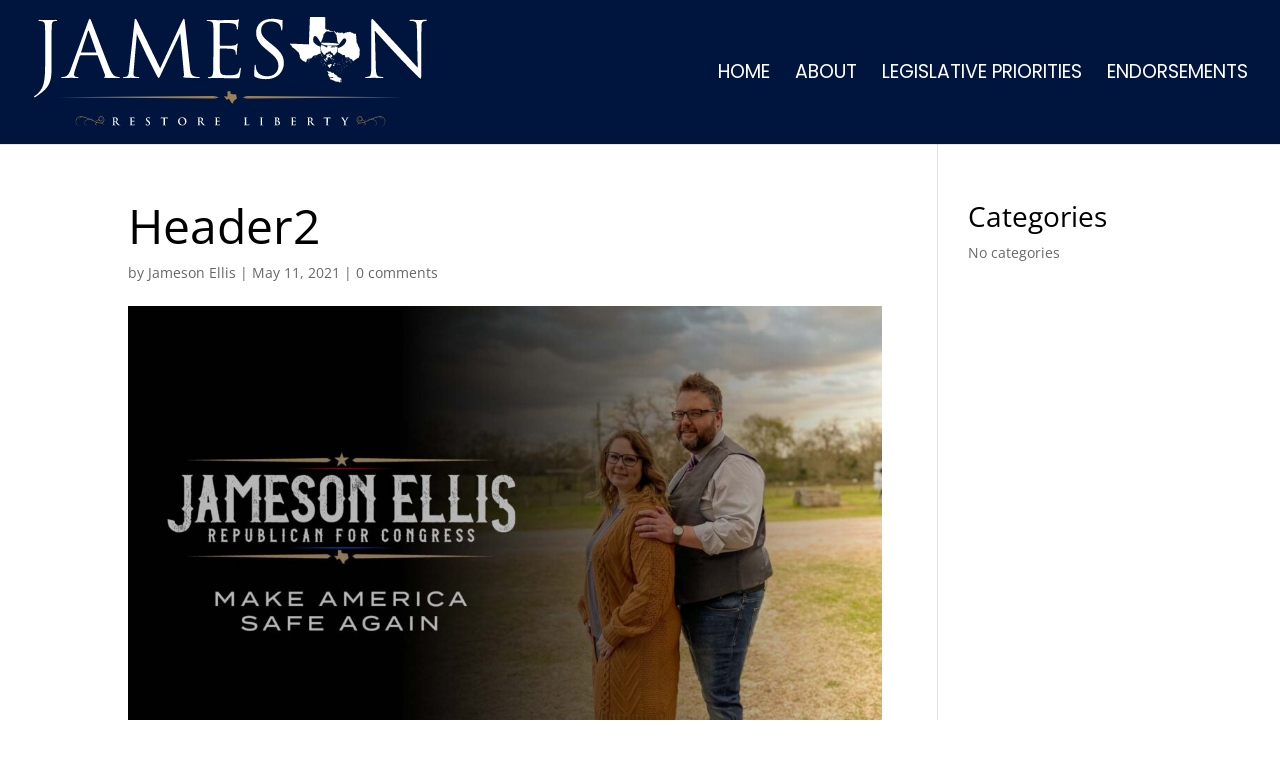

--- FILE ---
content_type: text/css
request_url: https://jamesonellis.com/wp-content/cache/min/1/wp-content/themes/Jameson2024/style.css?ver=1737483037
body_size: -32
content:
#main-footer>div.container{display:none!important}

--- FILE ---
content_type: image/svg+xml
request_url: https://jamesonellis.com/wp-content/uploads/2024/03/Jameson-Logo-01.svg
body_size: 133036
content:
<?xml version="1.0" encoding="UTF-8"?>
<!-- Generator: Adobe Illustrator 28.3.0, SVG Export Plug-In . SVG Version: 6.00 Build 0)  -->
<svg xmlns="http://www.w3.org/2000/svg" xmlns:xlink="http://www.w3.org/1999/xlink" version="1.1" id="Layer_1" x="0px" y="0px" viewBox="0 0 1205.3 335.6" style="enable-background:new 0 0 1205.3 335.6;" xml:space="preserve">
<style type="text/css">
	.st0{fill:#FFFFFF;}
	.st1{fill:#9D8156;}
</style>
<g>
	<g>
		<path class="st0" d="M962.2,145.4c0,0.1,0.1,0.1,0.2,0.1c0-0.1,0.1-0.2,0.1-0.3c0-0.1-0.2-0.2-0.2-0.3    C962,145.1,962.1,145.3,962.2,145.4z"></path>
		<path class="st0" d="M961.9,147.8c-0.1,0.1-0.2,0.3-0.5,0.6c0.3-0.1,0.5-0.1,0.7-0.1c0.1,0,0.1-0.2,0.1-0.3    C962.2,147.9,962,147.8,961.9,147.8z"></path>
		<path class="st0" d="M962.2,142.9c0,0,0,0.1,0,0.1c0,0,0.1,0,0.1-0.1C962.3,142.9,962.3,142.8,962.2,142.9    C962.2,142.8,962.2,142.8,962.2,142.9z"></path>
		<path class="st0" d="M963.3,145.2c0-0.3,0-0.5,0-0.6C963.2,144.8,963.2,144.9,963.3,145.2z"></path>
		<path class="st0" d="M961.2,129.9c0,0.1,0.1,0.2,0.2,0.2c0.1,0,0.2-0.1,0.3-0.2c-0.1-0.1-0.2-0.2-0.2-0.2    C961.3,129.8,961.2,129.8,961.2,129.9z"></path>
		<path class="st0" d="M961.6,136.4C961.5,136.4,961.6,136.3,961.6,136.4c0,0.1,0,0.2,0.1,0.2c0,0,0.1,0,0.1,0c0,0,0,0,0-0.1    C961.8,136.4,961.7,136.4,961.6,136.4z"></path>
		<path class="st0" d="M961.8,137.1c0,0,0,0.1,0.1,0.1c0-0.1,0.1-0.1,0.1-0.2c0,0-0.1-0.1-0.1-0.1    C961.8,137,961.8,137.1,961.8,137.1z"></path>
		<path class="st0" d="M960.3,145.4C960.3,145.4,960.3,145.4,960.3,145.4C960.2,145.5,960.2,145.5,960.3,145.4    C960.3,145.5,960.3,145.5,960.3,145.4C960.3,145.4,960.3,145.4,960.3,145.4z"></path>
		<path class="st0" d="M960.8,145c0-0.2,0-0.3,0-0.4C960.7,144.6,960.5,144.8,960.8,145z"></path>
		<path class="st0" d="M960,139.1C960,139.1,960,139.1,960,139.1c-0.1,0.1-0.1,0.1-0.1,0.1c0,0,0.1,0,0.1,0    C960.1,139.2,960,139.1,960,139.1z"></path>
		<path class="st0" d="M961,136.6c0,0,0,0.1,0.1,0.1c0,0,0.1,0,0.1,0c0-0.1-0.1-0.1-0.1-0.2C961.1,136.5,961,136.5,961,136.6z"></path>
		<path class="st0" d="M965.3,138.7c0.2-0.2,0.3-0.4,0.5-0.5c-0.4-0.4-0.4-0.4-0.8,0.2C965.2,138.5,965.2,138.6,965.3,138.7z"></path>
		<path class="st0" d="M939.3,138.7c0,0.1,0.1,0.1,0.1,0.2c0,0,0.1-0.1,0.1-0.1C939.4,138.7,939.4,138.7,939.3,138.7    C939.3,138.7,939.3,138.7,939.3,138.7z"></path>
		<path class="st0" d="M961.7,138.3c0.1-0.1,0.1-0.2,0.2-0.3c0-0.1,0-0.2-0.1-0.3c-0.1,0.1-0.2,0.2-0.3,0.2c0,0.1,0,0.2,0,0.3    C961.5,138.3,961.7,138.3,961.7,138.3z"></path>
		<path class="st0" d="M961,144.2c0-0.2-0.2-0.3-0.4-0.2c-0.1,0.2-0.1,0.4,0,0.5c0,0,0,0,0,0C960.9,144.5,961.1,144.4,961,144.2z"></path>
		<path class="st0" d="M958.6,147.4c0,0.1,0.1,0.2,0.1,0.3c0.1,0.1,0.2,0.2,0.3,0.4c0.2-0.1,0.4-0.2,0.4-0.2c0-0.3,0.3-0.4,0.4-0.6    C959.3,146.8,959.3,146.8,958.6,147.4z"></path>
		<path class="st0" d="M974.7,129.9C974.7,129.9,974.7,130,974.7,129.9C974.7,130,974.7,130,974.7,129.9    C974.7,130,974.7,129.9,974.7,129.9z"></path>
		<path class="st0" d="M971,138.9c0,0.2,0,0.4,0.2,0.4c0.4,0,0.8,0,1.4-0.3C972,139.1,971.6,138.6,971,138.9z"></path>
		<path class="st0" d="M971.5,137.4C971.5,137.4,971.5,137.4,971.5,137.4c0.1,0,0.2,0,0.3,0c0.2,0,0.3,0,0.4-0.3    c0-0.2-0.1-0.3-0.3-0.4c-0.1,0-0.1,0-0.3,0c0,0.1,0.1,0.2,0.1,0.3C971.7,137.3,971.7,137.4,971.5,137.4z"></path>
		<path class="st0" d="M968.7,133.9c0.2,0.1,0.3,0,0.3-0.2c0.1-0.1,0.3-0.1,0.3-0.3c0-0.2-0.2-0.2-0.3-0.3c-0.1-0.1-0.1-0.2-0.2-0.2    c-0.1,0.3-0.2,0.6-0.3,1C968.7,133.8,968.7,133.8,968.7,133.9z"></path>
		<path class="st0" d="M971.7,140.2C971.7,140.2,971.8,140.2,971.7,140.2C971.7,140.1,971.7,140.1,971.7,140.2    C971.7,140.1,971.7,140.2,971.7,140.2z"></path>
		<polygon class="st0" points="974.7,136.5 974.7,136.5 974.7,136.5   "></polygon>
		<path class="st0" d="M970.1,139c0-0.1,0.2-0.2,0.1-0.3c-0.4,0.3-0.4,0.3-0.2,0.7C970.1,139.2,970.1,139.1,970.1,139z"></path>
		<path class="st0" d="M969.7,140.9c0,0.1,0,0.2,0.1,0.2c0.1,0.1,0.2,0.1,0.3,0.1c0,0,0.1-0.1,0.1-0.1c0-0.1,0-0.1,0-0.2    c-0.1-0.1-0.2-0.1-0.3-0.2C969.9,140.7,969.7,140.8,969.7,140.9z"></path>
		<path class="st0" d="M974.8,130c0,0.2,0,0.4,0,0.7c0.2,0,0.4,0,0.6-0.1C975.3,130.3,975.1,130.1,974.8,130z"></path>
		<path class="st0" d="M965.6,136.9c0.1,0,0.3,0.1,0.4,0.1c0.2-0.1,0.1-0.3,0-0.5C965.8,136.6,965.6,136.6,965.6,136.9z"></path>
		<path class="st0" d="M952.1,155.9C952.2,155.9,952.2,155.9,952.1,155.9c0.1-0.1,0.1-0.1,0.1-0.1    C952.2,155.9,952.2,155.9,952.1,155.9z"></path>
		<path class="st0" d="M959.4,141.1c0.2,0.1,0.4-0.1,0.5-0.4c-0.7,0.1-1.3,0.1-1.9,0.2C958.5,140.9,959,140.8,959.4,141.1z"></path>
		<path class="st0" d="M958.4,144.3C958.4,144.3,958.4,144.3,958.4,144.3c0-0.1,0-0.1-0.1-0.1c0,0,0,0,0,0.1    C958.3,144.3,958.3,144.3,958.4,144.3z"></path>
		<path class="st0" d="M974.6,140.1c0.1,0,0.1-0.1,0.2-0.1C974.7,140,974.6,140,974.6,140.1z"></path>
		<path class="st0" d="M960.3,137c-0.1,0.3-0.2,0.5-0.3,0.9c0.3,0.2,0.5,0.3,0.7,0.5c0.5-0.4,0.5-0.4,0.4-0.9    c-0.2,0-0.4,0.1-0.6,0.2C960.5,137.4,960.4,137.2,960.3,137z"></path>
		<path class="st0" d="M975.3,136.5C975.3,136.5,975.2,136.5,975.3,136.5C975.2,136.5,975.2,136.5,975.3,136.5    C975.2,136.5,975.3,136.5,975.3,136.5C975.3,136.5,975.3,136.5,975.3,136.5z"></path>
		<path class="st0" d="M948.9,143.6c0,0,0.1,0,0.1,0c0,0,0.1-0.1,0.1-0.1c-0.1,0-0.2,0-0.2-0.1C948.9,143.5,948.8,143.6,948.9,143.6    z"></path>
		<path class="st0" d="M963,143.7c-0.3,0.2-0.5,0.3-0.8,0.5c0.1,0.2,0.2,0.4,0.4,0.2c0.1-0.1,0.3-0.1,0.4-0.2    c0.1,0.1,0.2,0.2,0.2,0.3c0,0,0,0,0,0c0.2,0.1,0.3,0,0.2-0.2C963.4,144.1,963.2,143.8,963,143.7z"></path>
		<path class="st0" d="M963.5,141.5c-0.1,0-0.1,0.1-0.2,0.1c0,0.1,0.1,0.1,0.1,0.2c0.1-0.1,0.1-0.2,0.1-0.2    C963.6,141.6,963.5,141.5,963.5,141.5z"></path>
		<path class="st0" d="M959.4,132.4c0,0,0.1,0,0.1,0c0,0-0.1-0.1-0.1-0.1c0,0-0.1,0-0.1,0C959.3,132.3,959.3,132.4,959.4,132.4z"></path>
		<path class="st0" d="M964,131.1c0,0,0-0.1-0.1-0.1c0,0,0,0,0,0C964,131,964,131,964,131.1C964,131,964,131.1,964,131.1z"></path>
		<path class="st0" d="M960.1,136.1c0.5-0.1,0.6-0.2,0.4-0.8c-0.3,0.1-0.5,0.3-0.8,0.5c-0.1,0.1-0.3,0.2-0.4,0.2    C959.5,136.1,959.8,136.1,960.1,136.1z"></path>
		<path class="st0" d="M963.6,143.1c0,0.1,0,0.2,0,0.3c0,0.1,0.1,0.2,0.3,0.1c0,0,0-0.2,0-0.2c0-0.1-0.1-0.1-0.2-0.2    C963.8,143.1,963.7,143.1,963.6,143.1z"></path>
		<path class="st0" d="M964.4,134.4c0,0,0.1,0,0.1,0c0,0,0-0.1,0-0.1c0,0-0.1,0-0.2,0C964.4,134.3,964.4,134.4,964.4,134.4z"></path>
		<path class="st0" d="M965.3,132.9c0.3,0,0.5,0,0.6-0.2c0.1-0.1,0.1-0.2,0.1-0.3c0-0.1-0.2-0.2-0.2-0.2c-0.2,0-0.4,0-0.5,0.1    C965.2,132.4,965.2,132.6,965.3,132.9z"></path>
		<path class="st0" d="M964.1,133.3C964.1,133.3,964.1,133.3,964.1,133.3C964.1,133.3,964,133.4,964.1,133.3    C964.1,133.4,964.1,133.4,964.1,133.3C964.1,133.4,964.1,133.3,964.1,133.3z"></path>
		<polygon class="st0" points="949.1,157.2 949.1,157.3 949.1,157.3   "></polygon>
		<path class="st0" d="M970.2,140.3c0,0-0.1,0-0.1,0.1c0,0.1,0.1,0.1,0.1,0.2c0,0,0.1,0,0.2-0.1    C970.3,140.4,970.3,140.3,970.2,140.3z"></path>
		<polygon class="st0" points="951.4,155.4 951.4,155.4 951.4,155.4   "></polygon>
		<path class="st0" d="M958.1,140.5c0.3-0.1,0.7-0.1,1.1-0.5c-0.4-0.2-0.8-0.2-1.2-0.1C958.2,140.2,957.9,140.3,958.1,140.5z"></path>
		<path class="st0" d="M957.9,151c0.1,0,0.1,0,0.2,0c0.2-0.2,0.3-0.4,0.5-0.6c-0.3-0.4-0.6-0.7-1.1-1c0,0.4,0.4,0.6,0.4,0.9    C957.9,150.5,957.7,150.7,957.9,151z"></path>
		<path class="st0" d="M959.3,133C959.3,133,959.3,133,959.3,133C959.3,133,959.3,133,959.3,133C959.3,133,959.3,133,959.3,133z"></path>
		<path class="st0" d="M957.7,144.2C957.7,144.3,957.7,144.3,957.7,144.2C957.7,144.3,957.7,144.3,957.7,144.2    C957.7,144.3,957.7,144.3,957.7,144.2C957.7,144.3,957.7,144.3,957.7,144.2z"></path>
		<path class="st0" d="M964.5,132.3C964.5,132.2,964.5,132.2,964.5,132.3c0.1-0.1,0-0.1,0-0.1C964.4,132.2,964.4,132.2,964.5,132.3    C964.4,132.2,964.5,132.3,964.5,132.3z"></path>
		<path class="st0" d="M967,133.5c-0.2,0-0.4,0.1-0.6,0.2c0.2,0.4,0.6,0.1,0.8,0.4c-0.2,0-0.4,0.1-0.5,0.1c0.2,0.2,0.3,0.4,0.4,0.7    c0.1,0,0.3-0.1,0.4-0.1c0.2,0,0.3,0.1,0.5,0.1c0.2,0,0.4,0.1,0.5-0.2c-0.2-0.3-0.7-0.4-0.8-0.8C967.6,133.8,967.3,133.6,967,133.5    z"></path>
		<path class="st0" d="M968,132.9C968,132.9,968,132.9,968,132.9c0.2,0,0.3,0,0.3-0.2c0-0.1,0-0.1,0-0.1c0,0-0.1,0-0.1,0.1    C968,132.7,967.9,132.7,968,132.9z"></path>
		<path class="st0" d="M968,137.6c0.2,0,0.4,0,0.6,0.1C968.3,137.4,968.3,137.4,968,137.6z"></path>
		<path class="st0" d="M968.4,130.9c-0.1-0.1-0.1-0.1-0.2-0.2c-0.1,0.1-0.1,0.1-0.2,0.2c0,0,0.1,0.1,0.1,0.1    C968.2,131,968.3,131,968.4,130.9z"></path>
		<path class="st0" d="M966.5,137.2C966.5,137.2,966.6,137.2,966.5,137.2C966.5,137.2,966.5,137.2,966.5,137.2    C966.5,137.2,966.5,137.2,966.5,137.2z"></path>
		<path class="st0" d="M967.3,142.4C967.3,142.4,967.4,142.4,967.3,142.4c0.1,0,0.1,0,0.2,0C967.4,142.4,967.4,142.3,967.3,142.4    C967.4,142.3,967.3,142.4,967.3,142.4z"></path>
		<path class="st0" d="M967,135.6c0,0.3,0,0.6,0.1,0.9c0,0,0.1,0,0.1,0c0-0.2,0-0.5-0.1-0.7c0.1-0.1,0.2-0.2,0.4-0.3    C967.4,135.6,967.2,135.6,967,135.6z"></path>
		<path class="st0" d="M964.6,144.6c0,0,0,0.1-0.1,0.1c0,0,0.1,0,0.1,0C964.7,144.7,964.7,144.7,964.6,144.6    C964.7,144.6,964.7,144.6,964.6,144.6z"></path>
		<path class="st0" d="M964.3,141.3c0,0,0.1,0.1,0.1,0.1c0,0,0.1,0,0.1-0.1c0,0-0.1-0.1-0.1-0.1    C964.4,141.3,964.4,141.3,964.3,141.3z"></path>
		<path class="st0" d="M964.7,145.3c0-0.1,0-0.1,0-0.1C964.7,145.2,964.6,145.2,964.7,145.3C964.6,145.2,964.6,145.3,964.7,145.3z"></path>
		<path class="st0" d="M964.3,134.3c0,0,0-0.1,0-0.1C964.4,134.2,964.3,134.2,964.3,134.3C964.3,134.3,964.3,134.3,964.3,134.3z"></path>
		<path class="st0" d="M965.3,131.3c0.6,0,1.2,0.3,1.8,0.2C966.5,131.4,966,131.2,965.3,131.3z"></path>
		<path class="st0" d="M966.5,130.3c0.1,0.2,0.3,0.4,0.4,0.6c0.1-0.1,0.2-0.2,0.3-0.3c-0.2-0.2-0.4-0.3-0.6-0.5    C966.6,130.2,966.5,130.2,966.5,130.3z"></path>
		<path class="st0" d="M966.6,127.6c0.1,0.2,0.3,0.1,0.5,0c0.2-0.1,0.4-0.4,0.2-0.7c-0.2,0-0.3,0.1-0.5,0.1c0.1,0.1,0.1,0.1,0.2,0.2    c-0.1,0-0.2,0.1-0.2,0.1C966.7,127.4,966.5,127.5,966.6,127.6z"></path>
		<path class="st0" d="M965.8,129.9c0,0-0.1,0.1,0,0.1c0,0,0.1,0,0.1,0.1c0,0,0.1-0.1,0-0.1C965.9,130,965.9,130,965.8,129.9z"></path>
		<path class="st0" d="M947.7,118.1C947.7,118.2,947.7,118.2,947.7,118.1C947.7,118.2,947.7,118.2,947.7,118.1    C947.7,118.2,947.7,118.2,947.7,118.1z"></path>
		<path class="st0" d="M949.2,139.9c-0.1,0.2,0,0.2,0.1,0.3c0,0,0.1,0,0.1,0c0,0,0-0.1,0-0.1C949.4,140,949.3,139.9,949.2,139.9    C949.2,139.8,949.2,139.9,949.2,139.9z"></path>
		<path class="st0" d="M943.6,159.2c0-0.1,0-0.3,0.1-0.4c0,0,0,0-0.1,0c0,0-0.1,0-0.1,0C943.5,159,943.5,159.1,943.6,159.2    C943.6,159.2,943.6,159.2,943.6,159.2z"></path>
		<path class="st0" d="M943.5,154.6c0.1,0.3,0.2,0.5,0.6,0.5C944,154.8,943.9,154.6,943.5,154.6z"></path>
		<path class="st0" d="M943,155.5c0.1,0.5,0.1,1,0.5,1.4c0.1-0.4-0.2-0.8-0.1-1.2C943.5,155.6,943.3,155.4,943,155.5z"></path>
		<path class="st0" d="M943.2,144.6c0,0,0,0.1,0.1,0.1c0,0,0.1,0,0.1,0C943.3,144.7,943.2,144.6,943.2,144.6    C943.2,144.6,943.2,144.6,943.2,144.6z"></path>
		<path class="st0" d="M942.8,147.5C942.8,147.5,942.9,147.6,942.8,147.5c0.2,0,0.3,0,0.4,0c-0.1,0-0.2-0.1-0.3-0.1    C942.9,147.4,942.9,147.5,942.8,147.5z"></path>
		<path class="st0" d="M943.2,147.5C943.2,147.5,943.2,147.5,943.2,147.5C943.2,147.5,943.2,147.6,943.2,147.5z"></path>
		<path class="st0" d="M943,164c0.1,0.2,0.2,0.4,0.4,0.6c0.1-0.2,0.2-0.3,0.3-0.5C943.4,164.1,943.2,164.1,943,164z"></path>
		<path class="st0" d="M971.1,141.7c-0.3,0-0.5,0.1-0.7,0.1C970.6,141.9,970.8,142,971.1,141.7z"></path>
		<path class="st0" d="M945.9,153.3c0-0.1,0-0.2-0.1-0.2c-0.1,0-0.1,0.1-0.2,0.1c0.1,0.1,0.1,0.2,0.2,0.2    C945.8,153.3,945.8,153.3,945.9,153.3z"></path>
		<path class="st0" d="M947.4,121.9c0.1,0,0.2-0.1,0.3-0.2c-0.1-0.1-0.2-0.2-0.3-0.2c-0.1,0-0.2,0.1-0.2,0.2    C947.1,121.8,947.3,121.9,947.4,121.9z"></path>
		<path class="st0" d="M945.5,129.1c-0.1,0.3,0,0.3,0.4,0.3c0-0.1,0.1-0.3,0.1-0.4c0.1,0,0.3,0.1,0.5,0.2c0.1-0.2,0.2-0.3,0.3-0.5    c0,0,0-0.1,0,0c-0.3-0.6-1-0.4-1.5-0.8C945.5,128.3,945.6,128.7,945.5,129.1z"></path>
		<path class="st0" d="M947.6,136.2c-0.1-0.1-0.1-0.3-0.2-0.4c-0.2,0.1-0.3,0.2-0.5,0.3c0.1,0.2,0.2,0.4,0.3,0.5    c0.1,0.1,0.1,0.3,0.2,0.5c0.3-0.1,0.6-0.2,0.8-0.5C947.9,136.4,947.7,136.3,947.6,136.2z"></path>
		<path class="st0" d="M946.9,117.8c0.2,0.3,0.4,0.5,0.8,0.4c0.2-0.3,0.1-0.5-0.1-0.8C947.5,117.8,947.2,117.8,946.9,117.8z"></path>
		<path class="st0" d="M946.5,125.8c0.1-0.2,0.3-0.3,0.2-0.6c-0.2,0-0.4,0.1-0.7,0.1C945.9,125.8,946.2,125.8,946.5,125.8z"></path>
		<path class="st0" d="M946.8,117.2c0,0-0.1,0-0.1,0c0,0-0.1,0.1-0.1,0.1c0.1,0.2,0.2,0.3,0.3,0.4C947,117.6,947,117.4,946.8,117.2z    "></path>
		<path class="st0" d="M944.1,145.1c0,0,0.1,0.1,0.1,0.1c0.1-0.1,0.1-0.2,0.1-0.3c0,0-0.1,0-0.2-0.1    C944.1,144.9,944.1,145,944.1,145.1z"></path>
		<path class="st0" d="M939.9,165.9c0,0.2,0.2,0.3,0.3,0.3c0,0,0.1-0.1,0-0.1c-0.1-0.1-0.1-0.2-0.2-0.3    C939.9,165.8,939.9,165.9,939.9,165.9z"></path>
		<path class="st0" d="M940.3,160.1c-0.1,0-0.1,0-0.2,0c0,0,0-0.1,0-0.1c0,0,0,0,0,0.1C940.2,160.1,940.2,160.1,940.3,160.1    C940.3,160.2,940.3,160.1,940.3,160.1C940.4,160.1,940.3,160.1,940.3,160.1z"></path>
		<path class="st0" d="M941.6,156c-0.2,0-0.3,0.1-0.2,0.3c0.1,0,0.3,0,0.6,0C941.8,156.1,941.7,156,941.6,156z"></path>
		<path class="st0" d="M939.9,158.3c0,0,0.1,0,0.1,0C940,158.3,940,158.3,939.9,158.3C939.9,158.3,939.9,158.3,939.9,158.3z"></path>
		<path class="st0" d="M939.3,142.7c0,0-0.1,0.1-0.1,0.1c0,0.2,0,0.3,0.2,0.4c0.1,0,0.3,0,0.5,0.1    C939.8,142.9,939.6,142.8,939.3,142.7z"></path>
		<path class="st0" d="M939.9,141.4C939.9,141.4,940,141.4,939.9,141.4C939.9,141.4,939.9,141.4,939.9,141.4    C939.9,141.4,939.9,141.4,939.9,141.4z"></path>
		<path class="st0" d="M939.8,141.5C939.8,141.5,939.8,141.5,939.8,141.5c0.1-0.1,0.1-0.1,0.2-0.1    C939.9,141.4,939.8,141.4,939.8,141.5C939.8,141.4,939.8,141.5,939.8,141.5z"></path>
		<path class="st0" d="M940.1,169.2C940.1,169.2,940.1,169.2,940.1,169.2C940.1,169.2,940.1,169.2,940.1,169.2    C940.1,169.2,940.1,169.2,940.1,169.2z"></path>
		<path class="st0" d="M942.3,163.5c0,0.1,0.1,0.1,0.1,0.2c0,0,0.1,0,0.1-0.1c0-0.1-0.1-0.1-0.1-0.2    C942.4,163.4,942.3,163.5,942.3,163.5z"></path>
		<path class="st0" d="M941.5,163.3C941.5,163.3,941.5,163.3,941.5,163.3C941.5,163.3,941.5,163.3,941.5,163.3    C941.5,163.3,941.5,163.3,941.5,163.3z"></path>
		<path class="st0" d="M942.2,156.6C942.2,156.6,942.2,156.6,942.2,156.6c0.1,0.2,0.2,0.3,0.3,0.5    C942.5,156.9,942.5,156.6,942.2,156.6z"></path>
		<path class="st0" d="M941.8,167.9c-0.1,0.1-0.3,0.2-0.5,0.4c0.1,0,0.2,0.1,0.3,0.1C941.7,168.3,941.8,168.1,941.8,167.9    C941.9,167.9,941.8,167.9,941.8,167.9z"></path>
		<path class="st0" d="M940.7,156.5C940.7,156.5,940.7,156.5,940.7,156.5c-0.1-0.1-0.1,0-0.1,0c0,0,0,0,0,0.1    C940.6,156.6,940.7,156.6,940.7,156.5z"></path>
		<path class="st0" d="M941.5,165.9c-0.2-0.4-0.2-0.4-0.7-0.6C941.1,165.8,941.1,165.8,941.5,165.9z"></path>
		<path class="st0" d="M942.1,155c-0.1,0.1-0.1,0.2-0.1,0.2c0,0.1,0.1,0.2,0.2,0.2c0.1,0,0.2-0.1,0.2-0.2    C942.3,155.1,942.2,155,942.1,155z"></path>
		<path class="st0" d="M943.5,156.9c0.2-0.1,0.4,0,0.7-0.5C943.9,156.7,943.7,156.8,943.5,156.9    C943.5,156.9,943.5,156.9,943.5,156.9z"></path>
		<path class="st0" d="M969.8,131.2c0,0,0,0.1,0,0.1c0.1,0,0.1-0.1,0.2-0.1c-0.1,0-0.1-0.1-0.1-0.1    C969.9,131.1,969.8,131.2,969.8,131.2z"></path>
		<path class="st0" d="M971.9,135.5c0,0,0.2,0.1,0.3,0.2c0.1-0.1,0.1-0.2,0.2-0.2c0-0.1,0.1-0.1,0.1-0.2c0-0.1,0-0.2,0-0.3    c0-0.1,0-0.2,0.1-0.2c0-0.1,0.1-0.1,0.1-0.3c-0.4,0.1-0.7,0-1,0.3C971.7,135,972.1,135.2,971.9,135.5z"></path>
		<path class="st0" d="M964.5,127.4c0.3,0.2,0.6,0.3,1.1,0.4c-0.3-0.3-0.5-0.5-0.7-0.7c0,0-0.1,0-0.2,0    C964.6,127.2,964.6,127.3,964.5,127.4z"></path>
		<path class="st0" d="M968.5,129.7c-0.1,0-0.2,0-0.2,0.1c0,0.1,0.1,0.1,0.1,0.1c0.1,0,0.1-0.1,0.2-0.1    C968.6,129.8,968.6,129.7,968.5,129.7z"></path>
		<path class="st0" d="M973.8,140.3c0,0-0.1-0.1-0.1-0.1c-0.1,0-0.1,0.1-0.3,0.2C973.6,140.3,973.7,140.3,973.8,140.3    C973.8,140.3,973.8,140.3,973.8,140.3z"></path>
		<path class="st0" d="M967.1,129.5c0-0.1,0-0.2,0.1-0.3c0,0,0,0,0,0C967.1,129.3,967.1,129.4,967.1,129.5c0.1,0.2,0.2,0.4,0.3,0.6    c0.1,0.1,0.1,0.2,0.4,0.2C967.5,130,967.5,129.6,967.1,129.5z"></path>
		<path class="st0" d="M967.6,129c0.1,0.2,0.2,0.3,0.4,0.5c0.1,0,0.1,0,0.2-0.1c0-0.1,0-0.3,0-0.4c-0.1-0.1-0.2-0.3-0.4-0.2    C967.6,128.8,967.5,128.9,967.6,129z"></path>
		<path class="st0" d="M968.3,132.5c0.2,0.1,0.4,0.2,0.6,0.3C968.7,132.5,968.7,132.5,968.3,132.5z"></path>
		<path class="st0" d="M971.7,138.5c0-0.1-0.1-0.1-0.1-0.2c0,0.1-0.1,0.1-0.1,0.1c0,0,0.1,0.1,0.1,0.1    C971.7,138.6,971.7,138.5,971.7,138.5z"></path>
		<polygon class="st0" points="970.6,134.8 970.6,134.8 970.6,134.8   "></polygon>
		<path class="st0" d="M971.3,139.6c-0.3-0.1-0.5-0.1-0.7,0.1c0.2,0.2,0.4,0.3,0.6,0.4C971.3,139.9,971.3,139.8,971.3,139.6z"></path>
		<path class="st0" d="M970.4,133.2c0.2,0.1,0.3,0.1,0.4-0.2c-0.5-0.4-0.5-0.4-1-0.5C970,132.8,970.2,133,970.4,133.2z"></path>
		<path class="st0" d="M969.8,136.7c0,0,0.1,0,0.1-0.1c0,0-0.1-0.1-0.1-0.1c-0.1,0-0.1,0.1-0.2,0.1    C969.7,136.7,969.7,136.7,969.8,136.7z"></path>
		<path class="st0" d="M970.9,137.8c0.3,0.2,0.5,0.2,0.8,0c-0.1-0.1-0.1-0.3-0.2-0.4C971.3,137.5,970.9,137.3,970.9,137.8z"></path>
		<path class="st0" d="M971,136.9c0-0.3,0-0.6,0-0.9C970.6,136.6,970.6,136.7,971,136.9z"></path>
		<path class="st0" d="M951.3,152.4c-0.1-0.1-0.2-0.2-0.4-0.3c0,0.2-0.1,0.3-0.1,0.5c0.1,0,0.1,0.1,0.2,0.1c0.1,0,0.2,0,0.3,0    C951.5,152.6,951.4,152.5,951.3,152.4z"></path>
		<path class="st0" d="M957,144.9C957,144.9,957,144.9,957,144.9c0-0.1,0-0.1,0-0.1c0,0,0,0-0.1,0    C956.9,144.8,956.9,144.8,957,144.9z"></path>
		<polygon class="st0" points="956.8,140 956.7,140 956.7,140.1   "></polygon>
		<polygon class="st0" points="957.7,133.9 957.6,133.9 957.6,133.9   "></polygon>
		<path class="st0" d="M958.1,125.3c-0.1,0-0.3,0.1-0.3,0.2c-0.1,0.1,0,0.2,0,0.3c0,0,0.1,0.1,0.1,0.1c0.2,0,0.4-0.3,0.4-0.5    C958.2,125.3,958.2,125.3,958.1,125.3z"></path>
		<path class="st0" d="M952.5,155.5c-0.1,0.1-0.1,0.2-0.1,0.3c0.1-0.1,0.2-0.2,0.3-0.3C952.6,155.4,952.6,155.4,952.5,155.5z"></path>
		<path class="st0" d="M951.1,151.6c-0.1-0.3-0.2-0.5-0.3-0.6C950.6,151.3,950.6,151.3,951.1,151.6z"></path>
		<path class="st0" d="M949.2,156.1c0,0.2,0.1,0.3,0.3,0.3c0.3,0,0.7-0.1,1-0.2c0.1,0,0.1-0.2,0.2-0.4c-0.3,0.1-0.5,0.3-0.7,0.3    C949.7,156.2,949.4,156.1,949.2,156.1z"></path>
		<path class="st0" d="M965.3,129.3C965.3,129.3,965.4,129.3,965.3,129.3C965.3,129.2,965.3,129.2,965.3,129.3    C965.3,129.2,965.3,129.3,965.3,129.3z"></path>
		<path class="st0" d="M963.7,133.8c-0.3,0-0.6,0.1-0.6,0.4c0.1,0.1,0.2,0.1,0.3,0.2c0.1,0.1,0.2,0.1,0.3,0.2    c0.3-0.2,0.3-0.4,0.1-0.6C963.8,133.8,963.8,133.7,963.7,133.8z"></path>
		<path class="st0" d="M964,130.9c0.2,0,0.5-0.1,0.7-0.1c0,0.1,0,0.2,0,0.3c0.3,0,0.6-0.1,1-0.1c0.1,0,0.2,0,0.2-0.2    c-0.5-0.1-0.9-0.2-1.4-0.3C964.3,130.6,964.1,130.8,964,130.9z"></path>
		<path class="st0" d="M963,136.2c0,0.1,0,0.1,0.1,0.2c0.1,0,0.1-0.1,0.1-0.1c0-0.1,0-0.1,0-0.2C963.1,136.1,963,136.1,963,136.2z"></path>
		<path class="st0" d="M958.2,135.8C958.3,135.8,958.3,135.8,958.2,135.8c0.1,0,0.2,0,0.2,0C958.4,135.8,958.4,135.8,958.2,135.8    C958.3,135.8,958.3,135.8,958.2,135.8z"></path>
		<path class="st0" d="M961.1,126.8c0,0-0.1,0-0.2,0c-0.1,0.2-0.1,0.3-0.2,0.5c0.2,0.2,0.3,0.5,0.5,0.8c0,0,0.1,0,0.2,0    c0.3,0,0.1-0.5,0.5-0.5c0,0.3-0.1,0.6-0.1,0.8c0.5,0.2,0.3-0.3,0.5-0.3c0.2,0.1,0.3,0.1,0.5,0.2c-0.2-0.3-0.2-0.7-0.5-0.9    C961.9,127.2,961.5,127,961.1,126.8z"></path>
		<path class="st0" d="M962.5,127.2c0,0,0.1,0,0.1-0.1c0,0,0,0,0-0.1C962.5,127.1,962.5,127.1,962.5,127.2    C962.5,127.2,962.5,127.2,962.5,127.2z"></path>
		<path class="st0" d="M962.8,124c-0.2,0-0.3,0.1-0.3,0.3c0,0.1,0.1,0.1,0.1,0.1c0.2,0,0.4-0.2,0.3-0.3C963,124,962.9,124,962.8,124    z"></path>
		<path class="st0" d="M961.4,139.3c0,0,0.1,0.1,0.2,0.1c0.1-0.1,0.3-0.1,0.4-0.2c-0.1,0-0.3-0.1-0.4-0.1    C961.5,139.1,961.4,139.2,961.4,139.3z"></path>
		<path class="st0" d="M948.9,143c0.1,0.1,0.2,0.1,0.3,0.1c0.1,0,0.2-0.1,0.2-0.2c0-0.1,0-0.3-0.1-0.4c-0.3,0-0.5,0.1-0.7,0.1    C948.7,142.7,948.8,142.9,948.9,143z"></path>
		<polygon class="st0" points="944.5,144.3 944.6,144.3 944.5,144.3   "></polygon>
		<polygon class="st0" points="948.6,140.6 948.7,140.6 948.7,140.6   "></polygon>
		<path class="st0" d="M944.7,149.9c0,0-0.1,0.1-0.1,0.1c0,0,0.1,0.1,0.1,0.1c0,0,0.1-0.1,0.1-0.1    C944.8,150,944.7,149.9,944.7,149.9z"></path>
		<polygon class="st0" points="944.8,135.2 944.8,135.3 944.8,135.3   "></polygon>
		<path class="st0" d="M950.2,117.1C950.2,117.1,950.1,117.2,950.2,117.1c-0.1,0.1,0,0.1,0,0.2c0,0,0.1,0,0.1-0.1    C950.2,117.2,950.2,117.2,950.2,117.1z"></path>
		<path class="st0" d="M950.2,139.9C950.2,139.9,950.1,139.9,950.2,139.9C950.1,140,950.1,140,950.2,139.9    C950.2,140,950.2,140,950.2,139.9C950.2,140,950.2,139.9,950.2,139.9z"></path>
		<path class="st0" d="M950.2,151c0,0,0-0.1,0.1-0.1c0,0-0.1,0-0.1-0.1c0,0,0,0.1-0.1,0.1C950.1,151,950.2,151,950.2,151z"></path>
		<path class="st0" d="M941.6,153.3c0.4-0.1,0.5-0.4,0.6-0.7c0.1-0.3,0-0.4-0.3-0.5c-0.3,0.4-0.5,0.8-0.8,1.2c0,0,0,0,0,0    c-0.1,0.1-0.1,0.2-0.2,0.4C941.3,153.6,941.5,153.5,941.6,153.3z"></path>
		<path class="st0" d="M957.1,129.2C957,129.1,957,129.1,957.1,129.2c-0.1-0.1-0.1-0.1-0.1-0.1c0,0,0,0.1,0,0.1    C957,129.2,957,129.2,957.1,129.2z"></path>
		<path class="st0" d="M942.1,165.2c-0.3-0.1-0.3-0.5-0.7-0.4c0.2,0.3,0.4,0.5,0.7,0.7c0.2,0.2,0.6,0,0.7-0.2c0-0.1,0.1-0.2,0-0.3    c-0.1-0.1-0.2-0.2-0.3-0.2C942.4,164.8,942.3,165,942.1,165.2z"></path>
		<path class="st0" d="M941.1,153C941.1,153,941.1,153,941.1,153c0,0.1,0,0.2,0,0.3c0-0.1,0.1-0.1,0.1-0.2    C941.2,153,941.2,153,941.1,153z"></path>
		<path class="st0" d="M942.8,151.6C942.8,151.6,942.7,151.6,942.8,151.6C942.8,151.6,942.8,151.6,942.8,151.6    C942.8,151.6,942.8,151.6,942.8,151.6z"></path>
		<path class="st0" d="M945.3,161.3c0.1-0.2,0.1-0.5,0.2-0.7c0.1-0.4-0.1-0.5-0.6-0.4c0.1,0.1,0.2,0.3,0.3,0.4    c-0.3,0.1-0.5,0.2-0.8,0.4C944.7,161.3,945,161.4,945.3,161.3z"></path>
		<path class="st0" d="M943.9,140.8c-0.1,0-0.1,0.1-0.2,0.1c0,0.1,0.1,0.1,0.2,0.2c0.1-0.1,0.1-0.2,0.1-0.2    C944,140.9,943.9,140.8,943.9,140.8z"></path>
		<path class="st0" d="M944.2,141.7c-0.3-0.2-0.5-0.1-0.9,0C943.9,142,943.9,142,944.2,141.7z"></path>
		<path class="st0" d="M956.1,126.6c-0.2-0.1-0.4-0.1-0.6-0.2c-0.1,0.2-0.1,0.3-0.1,0.4c0,0.1-0.3,0.2-0.2,0.4    c0.3,0.1,0.7,0.1,1.1,0.1c0-0.1,0-0.1,0-0.1c0,0-0.1-0.1-0.1-0.1c0,0,0,0,0,0c-0.1,0.1-0.2,0.2-0.4,0c0.2,0,0.3,0,0.4,0    c0,0,0,0,0,0l0,0C956.1,127,956.1,126.8,956.1,126.6z"></path>
		<path class="st0" d="M951.6,146.8c0.1,0.1,0.3,0.2,0.4,0.2c0.1,0,0.2-0.1,0.3-0.2c0.1-0.1-0.1-0.2-0.3-0.2c-0.1,0-0.3,0.1-0.4,0.1    C951.6,146.7,951.6,146.7,951.6,146.8z"></path>
		<path class="st0" d="M952.3,140.6c0-0.3,0.2-0.5-0.2-0.8c-0.1,0.3-0.2,0.4-0.2,0.7C952,140.6,952.1,140.6,952.3,140.6z"></path>
		<polygon class="st0" points="940.5,168.4 940.5,168.4 940.5,168.4   "></polygon>
		<path class="st0" d="M956.9,130.8c0,0.2-0.1,0.5-0.2,0.7c0.8-0.7,0.8-0.8-0.1-1.6C956.8,130.4,956.9,130.6,956.9,130.8z"></path>
		<path class="st0" d="M953,151.7c0-0.3,0.1-0.5,0.1-0.8c-0.1,0.2-0.4,0.3-0.3,0.6C952.8,151.6,952.9,151.7,953,151.7z"></path>
		<path class="st0" d="M956.5,136.7C956.5,136.6,956.6,136.6,956.5,136.7c0-0.1,0-0.1,0-0.1C956.5,136.6,956.5,136.6,956.5,136.7z"></path>
		<path class="st0" d="M957.4,138.6c0-0.2,0.1-0.4,0.1-0.6c-0.1-0.5,0-1,0.2-1.5c0-0.1,0-0.2,0-0.2c-0.2,0-0.3,0.1-0.4,0.3    c0,0.2,0.1,0.5-0.1,0.6c-0.7,0-0.7,0-0.8,0.5C957,137.7,957.2,138.1,957.4,138.6z"></path>
		<path class="st0" d="M950.8,155.2c0.3-0.2,0.4-0.4,0.6-0.5c0.1-0.1,0.3-0.2,0.4-0.3c0.2-0.1,0.5-0.1,0.7,0c0,0.1,0.1,0.3,0.1,0.4    c0.2,0,0.2-0.1,0.2-0.3c-0.1-0.3-0.1-0.6-0.2-0.8c-0.1-0.3-0.2-0.5-0.1-0.7c0.3-0.3,0.5-0.5,0.8-0.8c-0.3-0.2-0.5-0.2-0.6,0.1    c-0.1,0.2-0.3,0.1-0.5,0c0-0.2-0.1-0.5-0.1-0.8c-0.2,0.2-0.4,0-0.5,0.2c0.2,0.5,0.4,0.9,0.7,1.4c0.2,0.4,0.1,0.6-0.2,0.9    c-0.1-0.1-0.2-0.1-0.4-0.3c0,0.3,0.1,0.5,0.1,0.7C951.1,154.6,951.1,154.6,950.8,155.2z"></path>
		<path class="st0" d="M950.8,153.1c0,0,0.1-0.1,0.1-0.1c0-0.1,0-0.2,0-0.3c-0.1,0.1-0.1,0.1-0.2,0.2c0,0,0,0,0,0c0,0,0,0,0,0    c0,0,0,0,0,0c0,0,0,0,0,0c-0.1-0.1-0.3-0.3-0.4-0.4c-0.1-0.1-0.3-0.1-0.3,0.1C950.4,153,950.4,153,950.8,153.1z"></path>
		<path class="st0" d="M952,139c0,0.1,0,0.3,0.1,0.3c0.3,0.1,0.6,0.2,0.9,0.3c0.1-0.2,0.1-0.3-0.1-0.3c-0.1,0-0.3,0-0.4-0.1    C952.3,139.2,952.2,139.1,952,139z"></path>
		<polygon class="st0" points="950.7,152.8 950.7,152.8 950.7,152.8   "></polygon>
		<path class="st0" d="M952.7,146.3C952.7,146.3,952.7,146.4,952.7,146.3C952.7,146.3,952.8,146.3,952.7,146.3    C952.7,146.3,952.7,146.3,952.7,146.3z"></path>
		<path class="st0" d="M952.5,148.7c0.1,0,0.2,0,0.3,0c0,0,0,0,0.1,0c0,0-0.1-0.1-0.1-0.1C952.7,148.6,952.6,148.5,952.5,148.7z"></path>
		<path class="st0" d="M953.2,136.9c0-0.2-0.1-0.4-0.2-0.3c-0.1,0-0.2,0.1-0.2,0.2c-0.1,0.4,0.1,0.8,0.3,1.2c0-0.1,0.1-0.2,0.1-0.2    c-0.1-0.2-0.1-0.5,0-0.7C953.2,137,953.2,137,953.2,136.9z"></path>
		<path class="st0" d="M952.6,136.7C952.6,136.8,952.5,136.8,952.6,136.7c0,0.1,0,0.1,0,0.1C952.6,136.8,952.6,136.8,952.6,136.7    C952.6,136.8,952.6,136.8,952.6,136.7z"></path>
		<path class="st0" d="M950.4,116.7c0,0-0.1-0.1-0.1-0.1c-0.2,0-0.3-0.1-0.3,0.2c0.1,0,0.2,0,0.3,0    C950.3,116.7,950.4,116.7,950.4,116.7z"></path>
		<path class="st0" d="M880.3,98.3c0.1,0,0.1,0.3,0.1,0.4c0.1,0.5,0.2,1,0.3,1.4c0.1,0.8,0.3,1.6,0.4,2.5c0.1,0.4,0.2,0.8,0.3,1.3    c0.3,0.2,0.6,0.4,0.8,0.8c-0.1,0.2-0.2,0.3-0.2,0.5c0.6,0.5,0.7,1.2,1,1.9c0.2,0,0.3,0,0.4,0c-0.4,0.5-0.5,1.1-0.6,1.6    c0,0.2-0.1,0.4,0.2,0.4c0.2,0,0.2-0.2,0.3-0.4c0-0.2,0.1-0.5,0.1-0.7c0-0.1,0.1-0.2,0.2-0.4c0.5,0.3,0.7,0.7,0.7,1.2    c0.2,0.1,0.4,0.2,0.5,0.3c0.2,0.3,0.3,0.6,0.4,0.8c0,0,0.1,0.1,0.1,0.1c0.3,0.1,0.5,0.1,0.7,0.2c0.3,0.4,0.3,0.8,0.6,1.1    c0.2,0,0.3-0.1,0.4-0.1c0.1,0.3,0,0.5-0.1,0.8c-0.2,0.3-0.3,0.5-0.5,0.8c-0.1,0.1-0.2,0.2,0,0.4c0.3-0.3,0.5-0.7,1-0.9    c0.1,0.4-0.1,0.8-0.2,1.1c-0.2,0.1-0.4-0.1-0.6,0.1c-0.1,0.2-0.3,0.3-0.2,0.6c0.4-0.1,0.8-0.3,1.3-0.1c0.2,0.2-0.1,0.4,0.1,0.6    c0.2-0.3,0.4-0.5,0.6-0.7c0.2,0.2,0.4,0.3,0.5,0.5c0.2-0.3-0.1-0.8,0.4-0.8c0.4,0.3,0.6,0.6,0.6,1.2c0.2-0.1,0.4-0.2,0.7-0.3    c-0.2,0.4-0.4,0.8-0.1,1.1c0.1,0,0.1,0,0.2,0c0.5,0,0.5,0,0.6,0.6c0,0,0.1,0,0.2,0c0.2-0.4,0.4-0.8,0.6-1.2c0,0,0.1,0,0.2-0.1    c0,0.2,0,0.4,0,0.7c0.1,0,0.1,0,0.1,0c1.1-0.8,1.9-1.9,2.2-3.2c0.1-0.3,0.2-0.7,0.3-1c0.2-0.4,0.5-0.8,0.6-1.2    c0.1-0.2,0.3-0.4,0.5-0.6c0.2,0.2,0.4,0.4,0.5,0.6c0.2-0.1,0.5-0.3,0.7-0.3c0.7,0,1.2-0.2,1.9-0.3c0.1,0,0.3,0.1,0.5,0.1    c0.3-0.4,0.7-0.7,1-1.1c0.3-0.4,1-0.3,1.1-1c0,0,0.1,0,0.1-0.1c0.1-0.1,0.2-0.1,0.4-0.2c0.1-0.1,0.2-0.1,0.3-0.1    c0.1-0.6-0.4-0.6-0.6-0.9c0.1-0.2,0.2-0.2,0.4-0.2c0.3,0,0.6,0.3,0.9,0c0,0,0.3,0.1,0.3,0.2c0.1,0.1,0.1,0.3,0.1,0.4    c0.3,0,0.7,0.1,0.7,0.4c-0.2,0.4-0.3,0.8-0.5,1.1c0.1,0.1,0.2,0.2,0.3,0.3c0,0,0,0,0,0c0-0.2,0-0.3,0-0.5c0,0,0,0,0,0    c0,0,0-0.1,0-0.1c0,0.1,0,0.1,0.1,0.2c0,0-0.1,0-0.1,0c0,0,0,0,0,0c0,0,0,0,0,0c0,0,0,0,0,0c0.1,0.2,0.1,0.3,0,0.5c0,0,0,0,0,0    c0,0,0,0,0,0c0,0.1-0.1,0.2,0,0.2c0.2,0.3,0.1,0.5-0.1,0.8c-0.1,0.1-0.1,0.2-0.1,0.2c0,0.1,0.1,0.2,0.1,0.2c0.1,0,0.2,0,0.2,0    c0.3-0.4,0.5-0.8,0.5-1.3c0-0.5,0-1.1,0-1.6c0-0.3,0.2-0.4,0.5-0.3c0.1,0,0.2,0.1,0.3,0.1c0.3-0.5,0.8-0.8,1.3-1    c0.4-0.1,0.7-0.3,1-0.6c0.5-0.5,1.2-0.7,1.9-0.7c0.4,0.5,0.8,1,1.2,1.5c-0.1,0.3-0.2,0.6-0.4,0.8c-0.1,0.1-0.2,0.2-0.3,0.2    c-0.1,0-0.2,0-0.2,0.2c0,0,0.1,0.1,0.2,0.1c0.7,0.2,1.2,0.6,1.5,1.2c0.2,0.4,0.4,0.6,0.8,0.8c0.2,0.1,0.4,0.3,0.7,0.4    c0.2,0.1,0.5,0.1,0.7,0.2c0.2,0.7,0.3,0.8,1,0.6c0,0,0.1,0.1,0.1,0.1c0.2,0.2,0.2,0.7,0.7,0.7c0,0,0.1,0.1,0.1,0.2    c0.3,0.5,0.6,1,1,1.4c0.2,0.3,0.3,0.5,0.4,0.8c0.1,0.6,0.3,1.3,0.5,1.9c0.2,0.5,0.3,1,0.6,1.5c0.2-0.2,0.3-0.3,0.4-0.4    c0.1,0.2,0.2,0.4,0.2,0.7c0.5-0.1,0.5-0.7,0.9-0.9c0.3,0.1,0.3,0.6,0.7,0.7c0.1-0.3,0.1-0.6,0.2-0.8c0,0,0,0,0,0l0,0c0,0,0,0,0,0    c0,0,0,0,0,0c-0.3-0.1-0.5-0.2-0.8-0.5c0.4,0.1,0.6,0.3,0.8,0.5c0,0,0,0,0,0c0,0,0,0,0,0c0.3-0.1,0.1-0.4,0.3-0.5    c0.1,0,0.3,0,0.4,0c0.2,0.3,0.3,0.8,0.7,1c0,0,0.1,0,0.2,0c0.1-0.2,0.3-0.3,0.4-0.5c-0.1-0.2-0.2-0.4-0.3-0.5    c-0.1-0.2-0.2-0.4-0.2-0.6c0.6-0.2,0.7-0.8,1.1-1.2c0.1,0.1,0.1,0.1,0.2,0.2c0.1,0.1,0.2,0.1,0.2,0.2c0.3-0.2,0.5-0.4,0.7-0.6    c0.2,0.2,0.3,0.3,0.4,0.4c0.3-0.5-0.3-0.9,0-1.3c0.5-0.2,0.8-0.6,0.6-1.2c0-0.1,0.1-0.1,0.1-0.2c0.2,0.1,0.3,0.2,0.5,0.3    c0-0.4,0.1-0.6,0.1-0.9c0.2-0.2,0.4-0.4,0.6-0.4c0.4-0.1,0.1-0.5,0.3-0.6c0.1-0.1,0.2-0.2,0.2-0.3c0.4-0.4,0.6-0.9,0.8-1.4    c0.1-0.1,0.1-0.3,0.2-0.4c1.1-0.4,1.1-0.4,1.4-1c-0.1-0.1-0.2-0.2-0.3-0.3c0.2-0.4,0.3-0.8,0.5-1.1c0.3-0.3,0.4-0.6,0.4-1    c0.2-0.1,0.6,0,0.5-0.4c-0.2-0.2-0.4-0.4-0.7-0.6c0.5-0.9,0.7-1.9,0.8-2.8c0-0.1,0.2-0.2,0.4-0.3c-0.3-0.6-0.1-1.1,0.1-1.7    c0.1-0.3,0.1-0.6,0-0.8c-0.1-0.3-0.1-0.6-0.1-0.9c0.1-0.8,0-1.5-0.1-2.2c-0.1-0.6-0.1-1.2-0.1-1.8c0-0.5,0-1.1,0-1.6    c0-0.2-0.1-0.4-0.2-0.6c0-0.1-0.3,0-0.3,0.1c0,0.2,0,0.3-0.1,0.5c-0.5,0.1-0.5,0.1-0.5-0.3c0-0.3-0.1-0.4-0.3-0.5    c-0.3,0.6-0.3,0.6-0.9,0.4c0,0-0.1,0-0.2,0c-0.1,0.2-0.3,0.3-0.4,0.5c-0.4-0.3-0.7-0.5-1.1-0.8c-0.2,0.3-0.5,0.5-0.8,0.2    c0-0.1,0-0.2,0.1-0.3c0,0,0,0,0,0c-0.1-0.1-0.2-0.3-0.3-0.4c-0.3,0-0.6,0.1-0.9,0.1c-0.1-0.2-0.1-0.3-0.2-0.4    c-0.5,0.1-1,0.1-1.5,0.2c-0.5,0.1-0.9,0-1.3-0.2c-0.5-0.3-1.1-0.4-1.7-0.3c0,0-0.1,0-0.2,0c0-0.1-0.1-0.2-0.1-0.4    c-0.3-0.1-0.6-0.2-0.9-0.3c0,0-0.1,0-0.2,0.1c0,0.1-0.1,0.3-0.1,0.5c-0.1,0-0.3,0.1-0.4,0.1c-0.2-0.1-0.4-0.2-0.5-0.4    c-0.1-0.1-0.1-0.3-0.3-0.3c-0.1,0.1-0.2,0.3-0.4,0.5c-0.1,0.1-0.2,0.1-0.3,0.1c0,0,0,0,0,0l0,0c0,0,0,0,0,0c0,0,0,0,0,0    c0,0.2-0.1,0.4-0.2,0.6c0.3,0.1,0.5,0.2,0.7,0.2c0.5,0.1,1,0.2,1.5,0.2c1.1,0.1,2.2,0.4,3.1,0.9c0.3,0.2,0.7,0.3,1,0.6    c-0.3,0-0.5,0.1-0.8,0.1c0.3,0.2,0.5,0.3,0.7,0.5c0.2,0.2,0.3,0.4,0.5,0.6c0.1,0.1,0.1,0.1,0.1,0.2c0,0.1-0.1,0.2-0.2,0.2    c-0.3,0-0.5-0.1-0.7-0.3c-0.1-0.2-0.2-0.2-0.4-0.2c-0.1,0-0.3-0.1-0.3-0.2c-0.3-0.3-0.7-0.5-1.2-0.4c-0.2,0.1-0.5,0-0.7,0    c-0.5,0-1,0.1-1.4,0.3c-0.2,0.1-0.4,0.1-0.6,0.1c-0.6-0.1-1.2-0.2-1.9-0.3c-0.3-0.1-0.6-0.1-0.8,0.2c-0.2,0.2-0.4-0.1-0.6,0    c-0.1,0.2-0.3,0.4-0.5,0.7c-0.2,0.1-0.5,0.1-0.7,0.2c-0.2,0.1-0.3,0.3-0.5,0.5c-0.2-0.4-0.2-0.8-0.7-1c-0.4,0.2-0.8,0.5-1.4,0.5    c-0.3-0.3-0.7-0.5-0.6-1.1c0.1-0.3,0-0.8,0.6-0.8c0.3,0.3-0.1,0.8,0.5,1.1c0.3-0.4,0.3-1,0.6-1.3c-0.1-0.3-0.2-0.2-0.4-0.2    c-0.1-0.5-0.1-0.5,0.3-0.6c0.1,0,0.2-0.1,0.3-0.2c0.2-0.2,0.4-0.3,0.7-0.4c0.3,0,0.5-0.3,0.7-0.4c0.2-0.1,0.5-0.2,0.8-0.3    c0.3,0.1,0.7,0.2,1.1,0.3c0.1-0.2,0.1-0.3,0.1-0.4c0.2-0.1,0.4-0.2,0.6,0c0.1,0.1,0.2,0.1,0.4,0.1c0,0,0,0,0,0c0,0,0,0,0,0    c-0.2-0.4-0.5-0.6-1-0.7c-0.3,0-0.7-0.1-1-0.2c-0.3-0.1-0.6-0.4-1-0.2c0,0-0.1,0-0.1-0.1c-0.2-0.3-0.5-0.3-0.8-0.2    c-0.2,0-0.4,0.1-0.6,0c-0.7-0.3-1.5-0.2-2.2-0.3c-1.1-0.2-2.2,0.1-3.3,0.1c-0.4,0.2-0.7,0-1.1-0.1c-0.4-0.2-0.8-0.4-1.2-0.3    c-0.5,0.1-1,0-1.4,0c-0.5,0-0.9-0.1-1.4,0.1c-0.2,0.1-0.4,0.1-0.6,0c-0.3-0.2-0.7-0.2-0.9,0.2c-0.1,0.1-0.3,0.1-0.4,0.1    c-0.3,0-0.5,0-0.8,0c-0.8,0-1.6,0-2.5,0.1c0.2,0.2,0.2,0.3,0.3,0.3c0.4,0.2,0.8,0.4,1.2,0.5c0.6,0.2,1.1,0.5,1.5,0.9    c0.2,0.2,0.5,0.4,0.8,0.5c0.1,0,0.2,0.2,0.2,0.2c0,0.3,0.2,0.3,0.3,0.5c0,0,0,0.1,0,0.2c-0.2,0-0.3,0-0.5,0    c-0.1,0.5-0.4,0.9-0.9,1.2c-0.1,0-0.2,0.1-0.2,0.2c-0.1,0.3-0.4,0.5-0.7,0.6c-0.3,0.1-0.6,0.3-1,0.2c0-0.1-0.1-0.3-0.1-0.4    c0.5-0.3,0.5-0.3,0.4-0.6c-0.2,0.1-0.3,0.2-0.4,0.2c-0.5-0.2-0.9-0.3-1.3-0.5c-0.6,0.1-1.1-0.1-1.6-0.2c-0.2,0-0.3-0.1-0.5-0.1    c-0.5,0.1-0.9-0.1-1.3-0.2c-0.9-0.3-1.9-0.3-2.8,0.1c-0.1,0-0.1,0-0.2,0c0,0,0,0,0,0c0.1,0,0.1,0,0.2,0c0,0,0,0,0,0l0,0    c-0.1-0.2-0.1-0.3,0.1-0.5c0.2-0.2,0.2-0.4,0.2-0.7c0.5-0.2,0.9-0.4,1.4-0.5c1.1-0.3,2.2-0.4,3.3-0.4c0.4,0,0.8-0.1,1.1-0.5    c-0.4,0-0.6-0.2-0.9-0.3c-0.5,0-1-0.3-1.5-0.6c-0.5,0.2-0.5,0.2-1,0.1c-0.7-0.1-1.4-0.3-2.1-0.1c-0.1-0.2-0.3-0.4-0.6-0.3    c-0.1,0-0.3,0-0.3,0c-0.3-0.2-0.4,0-0.6,0.1c0,0-0.1,0-0.2,0c-0.1-0.1-0.3-0.3-0.4-0.4c-0.4,0-0.8,0.3-1.1-0.1c0,0-0.1,0-0.1,0    c-0.3,0.4-0.7,0.1-1,0.1c-0.1,0.1-0.1,0.2-0.2,0.3c-0.2-0.2-0.4-0.4-0.6-0.6c0.1-0.1,0.1-0.3,0.2-0.4c-0.1,0-0.1-0.1-0.1-0.1    c-0.2,0.1-0.4,0.2-0.6,0.2c-0.2-0.1-0.5-0.2-0.7-0.2c-0.3,0-0.3,0.4-0.4,0.5c-0.4-0.2-0.7-0.4-1-0.5c-0.1-0.2-0.2-0.4-0.3-0.7    c0-0.2,0-0.5,0-0.7c-0.1-0.1-0.3-0.2-0.4-0.2c-0.1-0.3,0.1-0.6,0-0.8c-0.5-0.2-0.7,0.4-1.1,0.4c0,0.6-0.1,1.2-0.3,1.7    c-0.1,0.2-0.1,0.4-0.1,0.6c0.1,0.2,0,0.5-0.1,0.7c-0.1,0.4-0.1,0.7-0.1,1.1c0,0.2,0.1,0.5,0,0.7c-0.2,0.4-0.1,0.8-0.1,1.2    c-0.1,0.9,0,1.7,0,2.6c0.1,1.4-0.1,2.8-0.3,4.1C880,97.9,879.9,98.2,880.3,98.3z M912.8,94C912.8,94,912.8,94,912.8,94    C912.9,94.1,912.9,94.1,912.8,94C912.8,94.1,912.8,94.1,912.8,94C912.8,94.1,912.8,94.1,912.8,94z M902.7,104.5    c0.1-0.1,0.3-0.1,0.4,0c0.2,0.1,0.5,0.2,0.8,0.4c-0.7,0.4-1.3,0.7-2,0.7C902.1,105.1,902.4,104.8,902.7,104.5z"></path>
		<path class="st0" d="M847.2,129.7c0,0,0.1,0,0.1,0c0.1-0.1,0.1-0.1,0.2-0.2C847.4,129.5,847.3,129.6,847.2,129.7z"></path>
		<path class="st0" d="M845.1,132.4c0.1,0.3,0.1,0.5,0.2,0.7c0.4-0.2,0.7-0.3,1-0.5c-0.1,0-0.3-0.1-0.5-0.2c0.2-0.3,0.3-0.5,0.5-0.8    C845.6,132,845.2,132.2,845.1,132.4z"></path>
		<path class="st0" d="M940.1,169.2c-0.1,0.2-0.2,0.4,0,0.5c0.2,0.1,0.4,0.1,0.5-0.1C940.6,169.4,940.2,169.5,940.1,169.2z"></path>
		<path class="st0" d="M846.6,129c0.2-0.1,0.3-0.2,0.5-0.2c-0.2-0.2-0.4-0.4-0.5-0.7C846.5,128.4,846.4,128.7,846.6,129z"></path>
		<path class="st0" d="M852.8,125.4c-0.1,0-0.1,0-0.2,0c0,0,0,0.1-0.1,0.1c0.1,0,0.1,0.1,0.2,0C852.8,125.5,852.8,125.5,852.8,125.4    z"></path>
		<path class="st0" d="M919.1,92.4c0.4,0,0.8-0.1,1.2-0.4c-0.5-0.3-0.5-0.4-0.7-0.4c-0.4-0.1-0.6,0-0.7,0.4    C918.8,92.2,918.9,92.4,919.1,92.4z"></path>
		<path class="st0" d="M878.2,133.4c0,0.1,0.1,0.2,0.1,0.3c0,0,0.1,0,0.2,0c0.1,0,0.2-0.1,0.1-0.3c-0.1-0.2,0-0.3,0.2-0.3    c0.1,0.1,0.2,0.2,0.3,0.2c0.1,0.1,0.3,0.1,0.4-0.1c-0.3-0.2-0.5-0.4-0.8-0.6c0,0-0.1,0-0.2,0.1c0.1,0.2,0.2,0.3,0.3,0.4    c-0.1,0-0.2,0-0.3,0C878.3,133.2,878.2,133.3,878.2,133.4z"></path>
		<path class="st0" d="M848.3,127.4c-0.1,0-0.2,0.1-0.2,0.1c0,0,0,0.1,0.1,0.2C848.3,127.6,848.3,127.5,848.3,127.4    C848.4,127.4,848.3,127.4,848.3,127.4z"></path>
		<path class="st0" d="M838.2,136.4c0,0,0.1,0,0.1,0c0.1-0.3,0.4-0.4,0.5-0.7c-0.2,0-0.4,0.1-0.5,0.2c-0.1,0.1-0.1,0.3-0.2,0.5    C838.1,136.3,838.2,136.3,838.2,136.4z"></path>
		<path class="st0" d="M837.4,137.5c-0.1,0.1-0.1,0.2-0.2,0.3c0,0,0.1,0.1,0.1,0.1c0.1-0.1,0.1-0.1,0.2-0.2    C837.5,137.5,837.4,137.4,837.4,137.5z"></path>
		<path class="st0" d="M838.4,133.7c-0.1,0-0.1,0.1-0.2,0.1c0,0.1,0,0.1,0.1,0.3c0.1-0.1,0.1-0.2,0.1-0.2    C838.4,133.8,838.4,133.8,838.4,133.7z"></path>
		<path class="st0" d="M841.2,134.6c0,0-0.1,0-0.1,0c0,0,0,0.1,0.1,0.1c0,0,0.1,0,0.1-0.1C841.2,134.7,841.2,134.6,841.2,134.6z"></path>
		<path class="st0" d="M946.2,133.2c-0.1,0.1-0.3,0.2-0.4,0.3c0.2,0.1,0.3,0.1,0.5,0.1c0.1,0,0.2-0.1,0.1-0.2    C946.4,133.3,946.3,133.2,946.2,133.2z"></path>
		<path class="st0" d="M843.3,130.7c0-0.1-0.1-0.1-0.1-0.2c0,0-0.1,0-0.1,0.1c0,0.1,0.1,0.1,0.1,0.2    C843.1,130.7,843.2,130.7,843.3,130.7z"></path>
		<path class="st0" d="M838.6,135C838.6,135,838.6,135,838.6,135C838.5,135,838.5,135,838.6,135C838.5,135.1,838.6,135.1,838.6,135    C838.6,135.1,838.6,135,838.6,135z"></path>
		<polygon class="st0" points="846.2,129.9 846.2,129.9 846.2,129.8   "></polygon>
		<path class="st0" d="M937.1,132.6C937.1,132.6,937.1,132.6,937.1,132.6c0,0.1,0.1,0,0.1,0c0,0,0,0,0.1,0c0,0,0,0-0.1,0    C937.2,132.6,937.2,132.6,937.1,132.6z"></path>
		<path class="st0" d="M936.2,138.2c0.2,0.2,0.4,0.4,0.7,0.6c0.4,0,0.1-0.4,0.2-0.5c0.1,0,0.3-0.3,0.4-0.3c-0.3,0-0.5-0.1-0.7-0.1    C936.5,138,936.3,138.1,936.2,138.2z"></path>
		<path class="st0" d="M883.6,87C883.6,87,883.6,87,883.6,87C883.6,87,883.5,87,883.6,87C883.5,87.1,883.6,87.1,883.6,87    C883.6,87.1,883.6,87.1,883.6,87z"></path>
		<path class="st0" d="M934.4,143.2c0-0.1-0.1-0.1-0.1-0.2c0,0.1-0.1,0.1-0.1,0.1c0,0,0.1,0.1,0.1,0.1    C934.3,143.2,934.4,143.2,934.4,143.2z"></path>
		<path class="st0" d="M937.4,143.1c-0.2-0.1-0.4-0.2-0.6-0.4c0,0.3,0.1,0.5,0.4,0.6c0.4,0.1,0.8,0.3,1.2,0.1    c-0.1,0.2-0.3,0.4-0.4,0.6c0,0,0,0,0,0c0,0.3,0.2,0.4,0.4,0.5c0.1,0,0.2-0.1,0.3-0.1c0,0,0.1-0.2,0-0.2c-0.1-0.2-0.2-0.4-0.3-0.7    c-0.1-0.1-0.1-0.2-0.2-0.3c0-0.3,0-0.5,0-0.8c0,0-0.1-0.1-0.1-0.1c0,0,0-0.1,0-0.1c0,0,0,0-0.1,0c0,0,0,0.1,0,0.1    c0,0,0.1,0,0.2,0.1c0,0.3,0,0.5,0,0.8C937.8,142.9,937.6,143.2,937.4,143.1z"></path>
		<polygon class="st0" points="938.8,140.1 938.9,140.2 938.9,140.1   "></polygon>
		<path class="st0" d="M938.4,146.6c0.3-0.1,0.4,0.1,0.6,0.2c0.1,0,0.2-0.1,0.3-0.1c0-0.1,0-0.1,0-0.2c-0.3-0.1-0.7-0.2-1-0.3    C938.1,146.4,938.2,146.6,938.4,146.6z"></path>
		<path class="st0" d="M937.3,132.4c0,0,0,0.1,0,0.1c0,0,0,0,0,0C937.3,132.5,937.3,132.5,937.3,132.4z"></path>
		<path class="st0" d="M926.6,90.8c0,0,0.1-0.1,0.1-0.1c0,0-0.1-0.1-0.1-0.1C926.6,90.6,926.6,90.7,926.6,90.8z"></path>
		<path class="st0" d="M893.5,90.9c0,0,0,0.1,0,0.2c0.3,0.2,0.6,0.3,0.9,0.5c0.1-0.3,0-0.5-0.2-0.6    C893.9,90.9,893.7,90.7,893.5,90.9z"></path>
		<path class="st0" d="M932.7,136.1c0,0.1,0,0.2,0,0.3c0,0-0.1,0.1-0.1,0.2c0.1,0,0.1,0,0.2,0c0.1-0.1,0.2-0.2,0.1-0.3    C932.8,136.1,932.7,136.1,932.7,136.1z"></path>
		<path class="st0" d="M932,143c0.3,0.3,0.6,0.6,1,0.8c0-0.2,0.1-0.4,0.1-0.6C932.7,143.2,932.4,142.9,932,143z"></path>
		<path class="st0" d="M932.8,139C932.8,139,932.8,139,932.8,139C932.9,139,932.9,139,932.8,139C932.9,138.9,932.8,138.9,932.8,139    C932.8,138.9,932.8,139,932.8,139z"></path>
		<path class="st0" d="M933.8,145.3c0.3,0.3,0.7,0.5,1.1,0.4c-0.1-0.6-0.1-0.6-0.6-1c-0.2,0.1-0.3,0.3-0.5,0.4    C933.8,145.2,933.7,145.3,933.8,145.3z"></path>
		<path class="st0" d="M934.1,135.6C934,135.6,934,135.6,934.1,135.6c0,0.1,0,0.1,0,0.1C934.1,135.7,934.1,135.7,934.1,135.6    C934.1,135.6,934.1,135.6,934.1,135.6z"></path>
		<path class="st0" d="M843.1,132.8c0.2,0.2,0.4,0.2,0.7-0.1c-0.1-0.6-0.6-0.7-1-0.9c0,0-0.1,0.1-0.2,0.1c0-0.1,0-0.2,0-0.3    c0,0,0,0,0,0c0,0.1,0,0.2,0,0.3c-0.1,0.1-0.2,0.2-0.1,0.2C842.7,132.3,842.9,132.6,843.1,132.8z"></path>
		<path class="st0" d="M977.1,135.1c-0.5-0.4-1-0.6-1.5-0.4C976.5,135.2,976.5,135.2,977.1,135.1z"></path>
		<path class="st0" d="M976.6,136.4c0,0.1,0.1,0.1,0.1,0.2c0.1,0,0.1,0,0.3,0c-0.1-0.1-0.1-0.2-0.2-0.2    C976.7,136.3,976.7,136.3,976.6,136.4z"></path>
		<path class="st0" d="M976.1,135.5c0.1,0.1,0.2,0.2,0.3,0.3C976.5,135.4,976.4,135.4,976.1,135.5z"></path>
		<path class="st0" d="M977.8,135.9c0,0,0-0.1,0-0.1c0,0,0,0,0,0C977.8,135.8,977.8,135.9,977.8,135.9z"></path>
		<polygon class="st0" points="973.4,139.8 973.4,139.8 973.4,139.7 973.4,139.7   "></polygon>
		<path class="st0" d="M975.6,136.8c0,0.2,0.2,0.3,0.4,0.3c0.1,0,0.2,0,0.2-0.1c0,0,0-0.2-0.1-0.2    C976,136.8,975.8,136.7,975.6,136.8z"></path>
		<path class="st0" d="M977.1,132.3c-0.2-0.1-0.5-0.2-0.8-0.3c0.2,0.4,0.3,0.7,0.6,0.9c0.3,0.3,0.1,0.7,0.4,1c0.3,0,0.6,0,0.9,0.2    c0,0,0.2-0.1,0.3-0.1c-0.2-0.1-0.3-0.3-0.5-0.4c0,0,0,0,0,0C977.4,133.4,977.1,133,977.1,132.3z"></path>
		<path class="st0" d="M975.5,129.9c0,0.1-0.1,0.1-0.1,0.2c0,0.1,0.1,0.2,0.2,0.2c0,0,0.1-0.1,0.1-0.1    C975.7,130,975.6,130,975.5,129.9z"></path>
		<path class="st0" d="M939.6,172.1c0,0,0.1,0,0.1,0c0,0,0-0.1,0.1-0.1c0,0-0.1,0-0.1-0.1C939.6,172,939.6,172.1,939.6,172.1z"></path>
		<path class="st0" d="M973.4,138c0.1-0.1,0.1-0.1,0.2-0.2c-0.1,0-0.1-0.1-0.2-0.1c-0.1,0-0.2,0.1-0.2,0.2    C973.3,138,973.3,138,973.4,138z"></path>
		<path class="st0" d="M973.4,139.7C973.4,139.7,973.4,139.7,973.4,139.7c0.2-0.1,0.3-0.2,0.5-0.3c0-0.3-0.2-0.5-0.5-0.7    c-0.1,0.2-0.2,0.4-0.3,0.6C973.5,139.4,973.5,139.4,973.4,139.7z"></path>
		<polygon class="st0" points="973.7,137.3 973.8,137.3 973.7,137.2   "></polygon>
		<path class="st0" d="M974.6,133.3c0-0.3,0-0.5,0-0.7c0,0-0.1,0-0.1,0c0,0.1,0,0.3,0,0.4C974.5,133.1,974.4,133.3,974.6,133.3z"></path>
		<path class="st0" d="M975.9,133.6c0,0.1,0.1,0.3,0.2,0.4c0.4,0.3,0.9,0.5,1.5,0.8c-0.2-0.5-0.4-0.6-0.7-0.7    c-0.2-0.1-0.4-0.4-0.6-0.6c0,0,0,0-0.1,0C976.1,133.3,975.8,133.5,975.9,133.6z"></path>
		<path class="st0" d="M976.1,130.8c0,0,0.1,0,0.1-0.1c0,0,0,0,0-0.1C976.2,130.7,976.1,130.8,976.1,130.8    C976.1,130.8,976.1,130.8,976.1,130.8z"></path>
		<path class="st0" d="M974.5,138.9c0.5-0.3,0.6-0.7,0.5-1.2c-0.3,0-0.6,0.1-0.8,0.3C974.2,138.3,974.1,138.7,974.5,138.9z"></path>
		<path class="st0" d="M939.5,148.6c0.1,0,0.1,0.1,0.2,0.1c0.1,0,0.1-0.1,0.2-0.2c-0.1-0.1-0.1-0.1-0.2-0.2    C939.6,148.4,939.5,148.5,939.5,148.6z"></path>
		<path class="st0" d="M946,134.7C946,134.7,946,134.7,946,134.7C946,134.7,946,134.7,946,134.7c-0.1-0.1-0.2-0.3-0.3-0.5    C945.6,134.6,945.8,134.6,946,134.7z"></path>
		<path class="st0" d="M946,146.8c0,0-0.1,0.1-0.1,0.1c0.1,0,0.1,0.1,0.2,0.1c0,0,0.1-0.1,0.2-0.2    C946.2,146.8,946.1,146.8,946,146.8z"></path>
		<path class="st0" d="M946.1,149.9c0,0,0-0.1-0.1-0.1c-0.1,0-0.1,0.1-0.2,0.1c0,0,0.1,0.1,0.1,0.1C946,150,946.1,150,946.1,149.9z"></path>
		<path class="st0" d="M945.6,157.4c0.2,0.2,0.5,0.5,0.9,0.5c0.1-0.4,0.1-0.7,0-1.1c-0.1-0.2-0.3-0.3-0.4-0.2    c-0.1,0.1-0.3,0.2-0.4,0.3C945.5,157.1,945.5,157.3,945.6,157.4z"></path>
		<polygon class="st0" points="946.6,150.5 946.6,150.5 946.6,150.5   "></polygon>
		<path class="st0" d="M946.5,154.5C946.5,154.4,946.4,154.5,946.5,154.5c-0.1,0.2,0,0.2,0,0.3c0,0,0.1-0.1,0.1-0.1    C946.6,154.5,946.6,154.5,946.5,154.5z"></path>
		<path class="st0" d="M946.3,136.4c-0.1,0.1-0.1,0.2-0.1,0.3l0,0.1l0-0.1C946.3,136.6,946.4,136.5,946.3,136.4z"></path>
		<path class="st0" d="M945.8,133.4C945.8,133.4,945.8,133.4,945.8,133.4c0-0.2,0-0.4,0-0.7c-0.2,0.1-0.3,0.1-0.5,0.2    c0.1,0.3,0,0.6,0.2,0.9C945.8,133.8,945.8,133.6,945.8,133.4z"></path>
		<polygon class="st0" points="938.9,163 938.9,163 938.9,163 938.8,163   "></polygon>
		<path class="st0" d="M938.9,163L938.9,163L938.9,163C938.9,163,938.9,163,938.9,163L938.9,163C938.9,163,938.9,163,938.9,163    c-0.1,0.1-0.1,0.2-0.3,0.2c-0.1,0-0.1-0.1-0.1-0.2c0,0,0.1-0.1,0.1,0C938.7,162.9,938.8,163,938.9,163    C938.8,163,938.8,163,938.9,163C938.9,163,938.9,163,938.9,163c-0.2-0.3-0.3-0.6-0.8-0.7c0.1,0.6,0,1.1,0.4,1.5c0,0,0.1,0,0.2,0.1    c0.1-0.2,0.2-0.4,0.4-0.6C939,163.2,938.9,163.1,938.9,163C938.9,163,938.9,163,938.9,163z"></path>
		<path class="st0" d="M939.4,159.5c0,0.2,0,0.3,0,0.5c0,0.1,0.2,0.1,0.3,0.1c0-0.3,0-0.5,0-0.7    C939.5,159.4,939.4,159.4,939.4,159.5z"></path>
		<path class="st0" d="M939.5,145.4c0,0-0.1,0.1,0,0.1c0,0,0.1,0.1,0.2,0.1c0-0.1,0-0.2,0-0.2C939.6,145.4,939.5,145.4,939.5,145.4z    "></path>
		<path class="st0" d="M946.6,134c-0.2,0-0.3,0.1-0.5,0.2c0.1,0.2,0.2,0.4,0.2,0.5c0.1,0.1,0.2,0.2,0.4,0.1c0.1-0.1,0.1-0.3,0.2-0.5    c0,0-0.1,0-0.1,0.1c0,0-0.1,0-0.1,0c0,0,0,0,0.1-0.1c0,0,0.1,0,0.2,0c0,0,0,0,0,0l0,0C946.9,134.2,946.9,134,946.6,134z"></path>
		<path class="st0" d="M946.9,137.2c0,0,0-0.1-0.1-0.1c0,0-0.1,0,0,0.1C946.8,137.2,946.8,137.3,946.9,137.2    C946.9,137.3,946.9,137.3,946.9,137.2z"></path>
		<path class="st0" d="M945.3,146.3C945.4,146.3,945.4,146.3,945.3,146.3c0.1,0,0.1,0,0.1,0C945.4,146.3,945.4,146.2,945.3,146.3    C945.4,146.2,945.4,146.3,945.3,146.3z"></path>
		<path class="st0" d="M965.2,124.8C965.2,124.8,965.2,124.8,965.2,124.8L965.2,124.8z"></path>
		<path class="st0" d="M960.4,127.8c0,0-0.1,0-0.1,0.1c0,0,0.1,0.1,0.1,0.1c0,0,0.1,0,0.1-0.1C960.5,127.8,960.4,127.8,960.4,127.8z    "></path>
		<path class="st0" d="M967.2,125.3c0.1,0,0.1-0.1,0.2-0.1c-0.1-0.2-0.1-0.4-0.2-0.6c-0.4-0.1-0.7-0.1-1-0.2c0,0.2,0,0.3,0,0.5    C966.6,125.1,966.9,125.2,967.2,125.3z"></path>
		<path class="st0" d="M959.3,131.3c0.3,0.4,0.7,0.5,1.2,0.5c0.1,0,0.1-0.1,0.3-0.2c-0.6-0.1-1-0.3-1.4-0.7c-0.1-0.1-0.3,0-0.5,0.3    C959.1,131.1,959.3,131.2,959.3,131.3z"></path>
		<path class="st0" d="M957.5,130.2c0,0,0.1,0,0.1,0c0,0-0.1-0.1-0.1-0.1C957.5,130.1,957.4,130.1,957.5,130.2    C957.4,130.1,957.4,130.2,957.5,130.2z"></path>
		<path class="st0" d="M965.8,124.3c-0.1-0.2-0.3-0.3-0.4-0.5c-0.2,0-0.3,0.1-0.5,0.1c0.1,0.2,0.2,0.4,0.2,0.5l0,0v0l0,0    c0,0,0,0,0,0c0.2,0.1,0.3,0.2,0.5,0.3C965.7,124.7,965.7,124.5,965.8,124.3z"></path>
		<path class="st0" d="M960,126.4C960,126.5,960,126.5,960,126.4C960,126.5,960,126.5,960,126.4C960,126.5,960,126.5,960,126.4z"></path>
		<path class="st0" d="M965.1,124.5c-0.2,0.2-0.2,0.3,0.1,0.4C965.2,124.7,965.1,124.6,965.1,124.5    C965.1,124.5,965.1,124.5,965.1,124.5z"></path>
		<path class="st0" d="M965.8,124.3C965.8,124.3,965.8,124.3,965.8,124.3C965.8,124.3,965.8,124.3,965.8,124.3    C965.8,124.3,965.8,124.3,965.8,124.3C965.8,124.3,965.8,124.3,965.8,124.3z"></path>
		<path class="st0" d="M960.2,125.1c-0.1-0.1-0.1-0.4-0.3-0.2c-0.1,0-0.1,0.2-0.1,0.3C959.9,125.4,960.1,125.3,960.2,125.1z"></path>
		<path class="st0" d="M956.9,132.7c0.2,0.1,0.4,0.2,0.5,0.3c0,0,0,0,0,0c0,0,0,0,0,0c-0.1-0.2-0.1-0.4,0-0.6c0.1,0,0.3,0,0.5,0    c-0.1-0.2-0.2-0.4-0.3-0.7C957.2,132,957,132.3,956.9,132.7z"></path>
		<path class="st0" d="M965.2,124.8C965.2,124.8,965.2,124.8,965.2,124.8C965.2,124.8,965.2,124.8,965.2,124.8L965.2,124.8z"></path>
		<path class="st0" d="M957.4,127.5c0,0.1,0.1,0.2,0.1,0.4C957.7,127.6,957.6,127.6,957.4,127.5z"></path>
		<path class="st0" d="M958,136.6c-0.4,0.6-0.4,1.2-0.1,1.8c-0.2,0.1-0.3,0.1-0.5,0.2c0.1,0.3,0.3,0.1,0.4,0.1    c0.2,0.1,0.3,0.2,0.5,0.2c0.3,0.1,0.6,0.1,0.8-0.3c0-0.1,0.2,0,0.3-0.1c-0.1-0.1-0.1-0.1-0.2-0.2c-0.1-0.4,0.4-0.7,0.4-1.1    c-0.7,0.1-0.4,0.9-0.9,1.1c0-0.1-0.1-0.2-0.1-0.3c0.3-0.6,0.1-1.2,0.5-1.8c0.1-0.1,0-0.3,0-0.4c-0.1,0.3-0.3,0.4-0.5,0.6    c-0.1,0.1-0.2,0.2-0.2,0.3c0,0.1,0.1,0.3-0.2,0.3C958.3,137,958.2,136.8,958,136.6z"></path>
		<path class="st0" d="M958.7,133.6c0-0.1,0-0.3,0-0.4c0,0,0,0-0.1,0c0,0-0.1,0-0.1,0c0,0.1,0,0.2,0,0.4    C958.6,133.6,958.6,133.6,958.7,133.6z"></path>
		<path class="st0" d="M959.6,127.3c0,0-0.1,0-0.1,0.1c0,0.1,0,0.2,0,0.3c0,0,0.1,0,0.1,0c0.1-0.1,0.1-0.2,0.2-0.3    C959.7,127.4,959.6,127.3,959.6,127.3z"></path>
		<path class="st0" d="M959.1,129.3c0.3,0,0.5,0,0.8,0c0-0.2-0.1-0.3-0.1-0.4C959.5,128.9,959.3,128.9,959.1,129.3z"></path>
		<path class="st0" d="M967.7,125.8c0.3,0.1,0.3,0.1,0.5,0C968,125.7,967.9,125.8,967.7,125.8z"></path>
		<path class="st0" d="M965.6,124.8c-0.2,0.3-0.2,0.3-0.4,0c0,0,0,0,0,0c0.1,0.1,0.1,0.3,0.2,0.4c0.2,0.2,0.3,0.5,0.6,0.6    c0.3,0.2,0.2,0.6,0.3,0.8c0.1,0.2,0.3,0.3,0.5,0.4c0.1-0.2-0.1-0.4-0.2-0.6c-0.1-0.2,0-0.4,0-0.6c0,0-0.1-0.1-0.1-0.1    c-0.1-0.2-0.2-0.5-0.3-0.7C966.1,124.9,965.9,124.8,965.6,124.8z"></path>
		<path class="st0" d="M969.3,132.1c0.2,0,0.4,0,0.5,0.1c0-0.1,0.1-0.2,0.1-0.2c-0.4,0.1-0.6-0.3-0.8-0.4c-0.2,0.2-0.3,0.4-0.3,0.6    C969,132.3,969.1,132.1,969.3,132.1z"></path>
		<path class="st0" d="M968.9,129.3c0,0,0,0.1,0,0.1c0,0,0,0,0.1-0.1C969,129.3,969,129.3,968.9,129.3    C969,129.3,969,129.3,968.9,129.3z"></path>
		<polygon class="st0" points="970.2,127.2 970.2,127.2 970.2,127.2   "></polygon>
		<path class="st0" d="M973.1,139.4L973.1,139.4C973.2,139.4,973.1,139.4,973.1,139.4z"></path>
		<path class="st0" d="M969.4,127.5c-0.2,0-0.3,0-0.5,0c0,0,0,0.1,0,0.1c0.2,0,0.3,0,0.5,0.1C969.4,127.6,969.4,127.5,969.4,127.5z"></path>
		<path class="st0" d="M971,128.6c-0.1-0.1-0.2-0.2-0.2-0.2c-0.1,0-0.2,0.1-0.2,0.1c0,0,0.1,0.2,0.1,0.2    C970.8,128.7,970.9,128.6,971,128.6z"></path>
		<path class="st0" d="M970.1,131.9c0.5-0.1,1-0.1,1.6-0.1c0,0,0.1-0.1,0.1-0.2c-0.3,0-0.6-0.1-0.9-0.1c0,0-0.1-0.1-0.1-0.1    c0.1-0.1,0.2-0.2,0.4-0.4c-0.2,0-0.4,0-0.4,0c-0.2,0.1-0.3,0.3-0.5,0.4c-0.3,0.1-0.3,0.3-0.3,0.5    C970,131.9,970.1,131.9,970.1,131.9z"></path>
		<path class="st0" d="M967.8,128.4c0.1,0.1,0.3,0.1,0.5,0c-0.1-0.3,0.4-0.2,0.3-0.5c-0.2-0.3-0.4-0.4-0.7-0.4c0,0.2,0,0.4-0.2,0.5    C967.6,128.1,967.7,128.3,967.8,128.4z"></path>
		<path class="st0" d="M966.3,124.5C966.3,124.5,966.3,124.5,966.3,124.5C966.3,124.5,966.3,124.5,966.3,124.5    C966.3,124.5,966.3,124.5,966.3,124.5C966.3,124.5,966.3,124.5,966.3,124.5z"></path>
		<path class="st0" d="M966.3,125C966.3,125,966.3,125,966.3,125C966.3,125,966.3,125,966.3,125C966.3,125,966.3,125,966.3,125    C966.3,125,966.3,125,966.3,125z"></path>
		<path class="st0" d="M965.8,124.3c0.2,0.1,0.3,0.1,0.5,0.2C966.1,124.2,966.1,124.2,965.8,124.3z"></path>
		<path class="st0" d="M973.1,139.4C973.1,139.4,973.1,139.4,973.1,139.4L973.1,139.4c-0.2,0.1-0.4,0.1-0.6,0.2    c-0.4,0.1-0.4,0.2-0.3,0.7c0.4,0.2,0.7,0.1,0.9-0.3c0.1-0.1,0.1-0.2,0.2-0.3l0,0C973.1,139.7,973.1,139.7,973.1,139.4z"></path>
		<polygon class="st0" points="966.1,123.9 966.2,123.9 966.2,123.9   "></polygon>
		<path class="st0" d="M967.8,127.1c0,0.1,0.1,0.3,0.1,0.4c0,0,0.1-0.1,0.1-0.1C968.1,127.1,968.1,127.1,967.8,127.1z"></path>
		<path class="st0" d="M941.6,164c0,0,0,0.1,0.1,0.1c0,0,0.1-0.1,0.1-0.1C941.7,164,941.6,164,941.6,164    C941.6,163.9,941.6,164,941.6,164z"></path>
		<path class="st0" d="M928.5,141.5c0,0.2,0.1,0.4,0.1,0.6C928.9,141.7,928.9,141.7,928.5,141.5z"></path>
		<path class="st0" d="M928.1,164.3C928.1,164.4,928.2,164.4,928.1,164.3c0.1,0.1,0.1,0,0.2,0c0,0-0.1-0.1-0.1-0.1    C928.2,164.3,928.2,164.3,928.1,164.3z"></path>
		<path class="st0" d="M928.9,144.9C928.9,144.9,928.9,145,928.9,144.9C928.9,145,928.9,144.9,928.9,144.9    C928.9,144.9,928.9,144.9,928.9,144.9z"></path>
		<path class="st0" d="M928.5,138.9c0.1,0,0.2,0.1,0.3,0.1c0,0,0,0,0-0.1C928.7,138.9,928.6,138.8,928.5,138.9    C928.5,138.8,928.5,138.9,928.5,138.9z"></path>
		<polygon class="st0" points="928.3,135.5 928.3,135.5 928.3,135.5   "></polygon>
		<path class="st0" d="M928.7,142.8c0.3,0,0.5-0.1,0.7-0.1C929.1,142.6,929,142.6,928.7,142.8z"></path>
		<path class="st0" d="M928.1,116.4c-0.2,0-0.2,0.1-0.2,0.3c0,0.1,0.1,0.3,0.2,0.4c0,0,0.2,0.1,0.2,0.1c0.1,0,0.1-0.1,0.1-0.2    c0-0.1,0-0.3-0.1-0.4C928.3,116.5,928.2,116.4,928.1,116.4z"></path>
		<path class="st0" d="M928.5,145.5c0.1-0.2,0.2-0.4,0.4-0.5C928.3,144.9,928.3,144.9,928.5,145.5z"></path>
		<path class="st0" d="M929.2,143.2C929.2,143.3,929.2,143.3,929.2,143.2c0.1,0.1,0.2,0.1,0.3,0c0,0,0-0.1,0.1-0.1c0,0-0.1,0-0.1,0    C929.4,143.2,929.3,143.2,929.2,143.2z"></path>
		<path class="st0" d="M929.7,141.6c0,0.1,0.2,0.3,0.3,0.2c0.1-0.1,0.2-0.2,0.2-0.3c0-0.1-0.1-0.2-0.2-0.3    C929.9,141.4,929.8,141.5,929.7,141.6z"></path>
		<path class="st0" d="M930.4,111.5c0,0-0.2,0-0.2,0c0,0-0.1,0.2,0,0.2c0.2,0.2,0.4,0.4,0.5,0.6C930.8,112,930.7,111.7,930.4,111.5z    "></path>
		<path class="st0" d="M930.8,109.8c-0.2,0.4-0.2,0.7-0.2,1C930.7,110.5,930.9,110.2,930.8,109.8z"></path>
		<path class="st0" d="M929.7,128.5c-0.1,0-0.1,0.1-0.1,0.2c0,0,0,0.1,0.1,0.1c0.1,0,0.2,0,0.2,0c0.1,0,0.1-0.1,0.2-0.3    C929.8,128.5,929.8,128.5,929.7,128.5z"></path>
		<path class="st0" d="M930,145.2c-0.2-0.4-0.2-0.4-0.5-0.1C929.7,145.1,929.8,145.2,930,145.2z"></path>
		<path class="st0" d="M927.6,140.3c0,0,0,0.1,0,0.2c0,0,0.1,0.1,0.1,0.1c0.1,0,0.3-0.1,0.3-0.3    C927.9,140.2,927.8,140.2,927.6,140.3z"></path>
		<path class="st0" d="M932.9,178.1C932.9,178.1,932.9,178.2,932.9,178.1c0.1,0,0.1,0,0.1,0C933,178.1,932.9,178.1,932.9,178.1    C932.9,178.1,932.9,178.1,932.9,178.1z"></path>
		<path class="st0" d="M933.8,166.6C933.9,166.6,933.9,166.6,933.8,166.6c0-0.1-0.1-0.2-0.2-0.3c0,0-0.1,0-0.1,0.1    c0,0.1,0,0.2,0,0.2C933.6,166.6,933.7,166.6,933.8,166.6z"></path>
		<path class="st0" d="M927.8,142.1c0,0,0.1,0,0.1,0c0.1-0.1,0.2-0.1,0.1-0.3c-0.1,0.1-0.2,0.1-0.2,0.2    C927.8,142,927.7,142.1,927.8,142.1z"></path>
		<polygon class="st0" points="933.9,158.3 934,158.3 934,158.3   "></polygon>
		<path class="st0" d="M935,164.3c-0.1,0-0.1-0.1-0.2-0.1c0,0,0,0.1,0,0.1c0.1,0,0.1,0.1,0.2,0.1C935,164.4,935,164.3,935,164.3z"></path>
		<path class="st0" d="M934.3,163.7C934.3,163.7,934.3,163.8,934.3,163.7C934.3,163.8,934.3,163.8,934.3,163.7    C934.4,163.8,934.3,163.7,934.3,163.7z"></path>
		<path class="st0" d="M934.6,165.9C934.6,165.9,934.5,165.9,934.6,165.9c-0.1,0.1,0,0.1,0,0.1C934.6,166,934.6,166,934.6,165.9    C934.6,165.9,934.6,165.9,934.6,165.9z"></path>
		<path class="st0" d="M934.2,164.8c0,0.1,0,0.2,0.2,0.2c0,0,0.1-0.1,0.1-0.1c0-0.1-0.1-0.3-0.3-0.3    C934.2,164.6,934.2,164.7,934.2,164.8z"></path>
		<path class="st0" d="M932.2,167.1C932.1,167.2,932.1,167.2,932.2,167.1c-0.1,0.2,0,0.2,0,0.3c0,0,0-0.1,0.1-0.1    C932.2,167.2,932.2,167.2,932.2,167.1z"></path>
		<path class="st0" d="M933.2,144.5c0.1-0.3-0.1-0.4-0.2-0.6C933.1,144.1,933.1,144.3,933.2,144.5z"></path>
		<path class="st0" d="M933,167.2c0.1,0,0.1,0,0.2,0.1c0-0.1,0-0.2,0-0.2c0-0.1-0.1-0.1-0.4-0.2C932.9,167,932.9,167.1,933,167.2z"></path>
		<path class="st0" d="M931.2,141.8c-0.2,0-0.3,0-0.5,0.1c0,0.1,0,0.1,0,0.2C930.9,142,931,142,931.2,141.8    C931.2,141.9,931.2,141.9,931.2,141.8z"></path>
		<path class="st0" d="M933.5,142.4c0-0.1,0-0.2-0.1-0.2c-0.1,0-0.2,0-0.3,0c0,0,0,0.1,0,0.1c0.1,0,0.1,0.1,0.2,0.1    C933.4,142.5,933.5,142.4,933.5,142.4z"></path>
		<path class="st0" d="M933.1,166C933.1,166,933.2,166,933.1,166c0.1,0,0.1-0.1,0.1-0.1c0,0-0.1,0-0.1-0.1    C933.1,165.8,933.1,165.9,933.1,166z"></path>
		<path class="st0" d="M930.1,159.9C930.2,159.9,930.2,159.9,930.1,159.9C930.2,159.9,930.2,159.9,930.1,159.9    C930.2,159.9,930.1,159.9,930.1,159.9z"></path>
		<path class="st0" d="M923.5,166.1c0-0.1,0-0.2,0-0.2c-0.1-0.1-0.2-0.1-0.5-0.1c0.1,0.2,0.2,0.4,0.3,0.5    C923.4,166.3,923.5,166.2,923.5,166.1z"></path>
		<path class="st0" d="M921.4,147.9c0.1,0.2,0.1,0.4,0.2,0.6c0.2-0.1,0.4-0.2,0.6-0.2c0.2,0,0.4,0,0.7,0c0.3-0.4,0.3-0.4,0.2-0.7    c-0.1,0.1-0.1,0.1-0.2,0.2c-0.3,0.3-0.3,0.3-0.5-0.1c0.2-0.4,0.6-0.5,1.1-0.5c0-0.2,0-0.3,0-0.5c0-0.6,0-1.3,0-1.9    c0-0.7,0-1.3,0.2-2c0.1-0.2,0-0.4,0-0.6c-0.1-0.9-0.2-1.7-0.1-2.6c0-0.5,0-0.9-0.1-1.4c0-0.5-0.2-1.1-0.1-1.6c0.2-0.8,0-1.5,0-2.3    c0-0.5,0-0.9,0-1.4c0-0.1,0-0.2,0-0.3c-0.1,0.2-0.1,0.3-0.1,0.5c0,0.9,0,1.8,0,2.8c0,0.7,0,1.4,0,2.1c0,0.5,0,0.9,0.1,1.4    c0.2,1,0.2,2.4-0.2,3.6c-0.2-0.5-0.3-1-0.2-1.6c0.1-0.4,0.1-0.8-0.1-1.3c-0.2,0-0.3-0.1-0.4,0c-0.1,0.1-0.2,0.3-0.3,0.4    c-0.1,0.1,0,0.3-0.1,0.4c-0.2,0.3-0.2,0.5-0.2,0.8c-0.1,0.7-0.2,1.4,0.1,2.1c0.1,0.2,0,0.4,0,0.6c0,0.3-0.4,0.4-0.6,0.6    c0.1,0.3,0.3,0.5,0.6,0.7c0.3-0.1,0.6-0.1,0.8-0.5c-0.1-0.3-0.3-0.5-0.4-0.8c0.2,0,0.4-0.1,0.5-0.1c0-0.1,0-0.3,0-0.4    c0-0.1,0-0.2,0.1-0.3c0.2,0.8,0.2,2-0.1,2.7c-0.2,0.1-0.2-0.3-0.4-0.1c-0.1,0.1-0.4,0.1-0.5,0.2c0.1,0.2,0,0.4,0.1,0.5    c0.1,0.2,0,0.4-0.1,0.7C921.9,147.6,921.7,147.8,921.4,147.9z"></path>
		<path class="st0" d="M922.6,166.3c0,0-0.1,0-0.1,0c0,0,0,0.1,0.1,0.1c0,0,0.1,0,0.1,0C922.6,166.4,922.6,166.3,922.6,166.3z"></path>
		<path class="st0" d="M922.8,139.5c-0.1-0.4-0.2-0.5-0.3-0.6c0,0-0.1,0-0.1,0c0,0-0.1,0.1,0,0.1    C922.4,139.1,922.6,139.2,922.8,139.5z"></path>
		<polygon class="st0" points="922.6,165.2 922.6,165.2 922.7,165.2   "></polygon>
		<path class="st0" d="M935.1,144.5c0.2,0.2,0.3,0.3,0.5,0.5c0,0,0,0,0,0C935.5,144.7,935.4,144.5,935.1,144.5z"></path>
		<path class="st0" d="M922.8,166.9C922.8,166.9,922.9,166.8,922.8,166.9c0-0.1,0-0.1,0-0.1c0,0-0.1,0.1-0.1,0.1    C922.7,166.8,922.8,166.9,922.8,166.9z"></path>
		<path class="st0" d="M922.1,139.5C922.1,139.5,922.1,139.6,922.1,139.5c0,0.1,0,0.1,0,0.1C922.2,139.6,922.2,139.6,922.1,139.5    C922.2,139.6,922.2,139.5,922.1,139.5z"></path>
		<path class="st0" d="M885,137C884.9,137,884.9,137,885,137c0,0.1,0,0.1,0,0.1C885,137.1,885,137,885,137C885,137,885,137,885,137z    "></path>
		<path class="st0" d="M884.1,143.4c0-0.1,0-0.1,0.1-0.2c0,0-0.1,0-0.1,0C884.1,143.3,884.1,143.3,884.1,143.4z"></path>
		<path class="st0" d="M884.1,143.4C884.1,143.4,884.1,143.4,884.1,143.4C884.1,143.4,884.1,143.4,884.1,143.4    C884.1,143.4,884.1,143.4,884.1,143.4z"></path>
		<path class="st0" d="M884.6,145.1c0.2-0.3,0.3-0.6,0.1-0.9c-0.1-0.2-0.2-0.3-0.4-0.2c-0.1,0.1-0.1,0.2-0.2,0.3    c0.1,0.1,0.1,0.3,0.2,0.4C884.4,144.9,884.4,145,884.6,145.1C884.6,145.2,884.6,145.2,884.6,145.1z"></path>
		<path class="st0" d="M884.7,140.7c0,0,0.1,0.2,0.1,0.2c0.1,0,0.2-0.1,0.3-0.2c-0.1-0.1-0.2-0.2-0.2-0.2    C884.8,140.5,884.7,140.6,884.7,140.7z"></path>
		<polygon class="st0" points="884.9,138.2 884.9,138.2 884.9,138.3   "></polygon>
		<path class="st0" d="M923.1,169C923.1,169,923.1,169,923.1,169C923.1,169,923.1,169,923.1,169C923,169,923,169,923.1,169    C923,169,923,169,923.1,169z"></path>
		<path class="st0" d="M930.9,160.3c-0.2-0.1-0.4-0.3-0.6-0.4c0,0.2,0.1,0.4,0.2,0.6C930.6,160.4,930.8,160.5,930.9,160.3z"></path>
		<path class="st0" d="M931.2,145.5c0,0-0.1,0.1,0,0.1c0.1,0,0.1,0.1,0.2,0.1c0.1,0,0.2,0,0.3,0c-0.2-0.1-0.2-0.2-0.3-0.2    C931.4,145.5,931.3,145.5,931.2,145.5z"></path>
		<path class="st0" d="M924.5,174c0-0.1-0.1-0.1-0.1-0.2c-0.1,0-0.1,0.1-0.2,0.1c0,0,0.1,0.1,0.1,0.1C924.4,174,924.4,174,924.5,174    z"></path>
		<path class="st0" d="M930,143.9c0.1,0.3,0.1,0.5,0.1,0.7c0.4,0.3,0.5-0.1,0.7-0.2c0.1,0.1,0.3,0.2,0.4,0.3    c0.1-0.1,0.1-0.2,0.2-0.3c-0.4-0.2-0.8-0.4-1.1-0.6C930.3,143.8,930.2,143.9,930,143.9z"></path>
		<path class="st0" d="M930.8,145.9C930.8,145.9,930.8,145.9,930.8,145.9C930.8,145.9,930.8,145.9,930.8,145.9    C930.8,145.9,930.8,145.9,930.8,145.9z"></path>
		<path class="st0" d="M930.9,159.1C930.8,159.1,930.8,159.1,930.9,159.1c-0.1-0.1-0.1-0.1-0.1,0c0,0,0,0.1,0,0.1    C930.8,159.2,930.8,159.2,930.9,159.1z"></path>
		<path class="st0" d="M927.2,160.3c0,0-0.1,0-0.1,0C927.1,160.4,927.1,160.4,927.2,160.3z"></path>
		<path class="st0" d="M925.5,140.4c0,0-0.3,0.2,0,0.3C925.5,140.5,925.5,140.4,925.5,140.4z"></path>
		<path class="st0" d="M926.1,144.6c0.1,0.2,0.1,0.3,0.3,0.6c0.1-0.6,0-0.7-0.3-0.8c-0.4-0.1-0.5,0-0.8,0.5    C925.8,145.3,925.8,144.6,926.1,144.6z"></path>
		<path class="st0" d="M925.8,141.6c-0.1,0.3-0.1,0.6,0.2,0.9c0.2-0.3,0.2-0.3,0.7-0.4c-0.2-0.1-0.3-0.2-0.4-0.3    C926.1,141.6,926,141.5,925.8,141.6z"></path>
		<path class="st0" d="M926.9,135.4c0,0,0,0.1,0,0.1c0,0,0.1,0,0.1,0C927,135.5,927,135.4,926.9,135.4    C927,135.4,926.9,135.4,926.9,135.4z"></path>
		<path class="st0" d="M926.8,135.1c0,0,0-0.1,0.1-0.2c-0.1,0-0.1-0.1-0.2-0.1c0,0-0.1,0.1-0.1,0.1    C926.6,135.1,926.7,135.2,926.8,135.1z"></path>
		<path class="st0" d="M926.3,122.4c0.1-0.3,0.1-0.5-0.3-0.7C926,122.1,926,122.3,926.3,122.4z"></path>
		<polygon class="st0" points="961.5,123.3 961.5,123.3 961.5,123.3   "></polygon>
		<path class="st0" d="M841.5,130.7c-0.2,0.4-0.2,0.4,0.1,0.6c0.2,0.1,0.3,0.1,0.5-0.2C841.8,131,841.8,130.7,841.5,130.7z"></path>
		<path class="st0" d="M844.5,136.7C844.5,136.7,844.5,136.7,844.5,136.7c0.1,0,0.1-0.1,0.1-0.1c0,0-0.1,0-0.1,0    C844.4,136.5,844.5,136.6,844.5,136.7z"></path>
		<path class="st0" d="M844.3,131c0,0,0.1,0,0.1,0.1c0,0,0-0.1,0.1-0.1c0,0-0.1,0-0.1-0.1C844.3,130.9,844.3,130.9,844.3,131z"></path>
		<path class="st0" d="M844.7,137.5c-0.1-0.1-0.1-0.2-0.2-0.3c-0.1,0-0.2,0.1-0.2,0.1c-0.1,0.2,0.1,0.3,0.2,0.3c0,0,0,0,0.1,0    c0,0,0,0,0.1,0C844.7,137.6,844.7,137.6,844.7,137.5z"></path>
		<path class="st0" d="M842.7,137.8c-0.1,0-0.2-0.1-0.4-0.2c0,0.2,0,0.3,0,0.4c0,0.1,0,0.2,0,0.3c0-0.1,0-0.2,0-0.3    c0,0.1,0,0.2,0,0.3c0,0.1,0,0.1,0,0.2c0,0,0,0,0,0c0-0.1,0-0.1,0-0.2c0,0,0,0,0,0c0,0.1,0,0.1,0,0.2l0,0c0.4,0,0.8,0,1.2-0.4    c0-0.5-0.1-1-0.4-1.5c-0.3,0.1-0.5,0.2-0.6,0.4c0,0,0,0.1,0,0.2c0.2,0,0.4,0,0.7,0.1c0,0.2,0,0.4,0,0.6    C843,137.8,842.8,137.8,842.7,137.8z"></path>
		<path class="st0" d="M842.7,133.5c0-0.1,0-0.2,0-0.3c-0.1,0-0.2,0.1-0.2,0.1c0,0,0,0.1,0,0.2C842.6,133.5,842.7,133.5,842.7,133.5    z"></path>
		<path class="st0" d="M842.9,133.3c0,0-0.1,0-0.1,0C842.8,133.3,842.8,133.3,842.9,133.3C842.9,133.3,842.9,133.3,842.9,133.3z"></path>
		<path class="st0" d="M843.8,130C843.8,130,843.8,130.1,843.8,130c0,0.1,0.1,0.1,0.1,0.1c0.1-0.1,0.2-0.1,0.3-0.2    C844,129.8,843.9,129.9,843.8,130z"></path>
		<path class="st0" d="M847.1,128.1C847.1,128.1,847.1,128.1,847.1,128.1C847.1,128.2,847.1,128.2,847.1,128.1    C847.1,128.2,847.1,128.2,847.1,128.1C847.1,128.2,847.1,128.1,847.1,128.1z"></path>
		<path class="st0" d="M860,122.1c-0.1,0.1-0.1,0.1-0.2,0.2c-0.1,0.1-0.1,0.2,0.1,0.3c0.5-0.4,1-0.7,1.7-0.6    c-0.1,0.3-0.1,0.3-0.5,0.3c-0.2,0.2-0.5,0.5-0.7,0.7c-0.1,0.1-0.2,0.2,0,0.4c0.8,0,1.1-0.6,1.6-1c0-0.3,0.1-0.5,0.1-0.7    c0-0.1,0-0.3,0-0.4c-0.3-0.3,0-0.4,0.1-0.7C861.2,121.1,860.6,121.5,860,122.1z M861.4,121.6L861.4,121.6L861.4,121.6L861.4,121.6    z"></path>
		<path class="st0" d="M861.7,124.4c0.1,0.2,0.2,0.3,0.3,0.5c0.1,0,0.2,0.1,0.3,0c0.3,0,0.2,0.1,0.2,0.3c0.2-0.1,0.5-0.1,0.7-0.3    c-0.2-0.2-0.5-0.1-0.8-0.2C862.2,124.5,862,124.5,861.7,124.4z"></path>
		<path class="st0" d="M845.3,130.8c0.1-0.2,0.1-0.3,0.1-0.5c-0.2,0-0.4,0.1-0.6,0.1C845.1,130.6,845.2,130.7,845.3,130.8z"></path>
		<path class="st0" d="M844.4,133.6c-0.1,0.2,0.1,0.3,0.3,0.4C844.7,133.7,844.7,133.6,844.4,133.6z"></path>
		<path class="st0" d="M846.1,133.4c0,0,0.1,0,0.1,0c0-0.3,0.1-0.5,0.1-0.8c0,0,0,0,0,0C846.2,132.9,845.9,133.1,846.1,133.4z"></path>
		<path class="st0" d="M958.7,123.1C958.7,123.1,958.7,123.1,958.7,123.1L958.7,123.1z"></path>
		<path class="st0" d="M838.2,138.9c0,0,0,0.1,0,0.1c0,0,0.1,0,0.1-0.1c0,0,0,0,0-0.1C838.3,138.9,838.2,138.9,838.2,138.9z"></path>
		<path class="st0" d="M836.8,133.9c0-0.1-0.2-0.1-0.4-0.1c-0.1,0-0.3,0.3-0.2,0.4c0,0.1,0.1,0.1,0.1,0.2c0,0.1,0.1,0.2,0.1,0.3    c0,0.1-0.1,0.1-0.1,0.1c0,0.1,0.2,0.5,0.2,0.5c0.2,0.1,0.6-0.1,0.5-0.4C837.1,134.6,836.9,134.3,836.8,133.9z"></path>
		<path class="st0" d="M837.9,139.9c0.3,0.1,0.5,0.3,0.9,0.2c-0.1-0.1-0.3-0.2-0.5-0.4c0.3-0.3,0-0.5-0.1-0.7c0,0,0,0,0,0    c-0.1-0.2-0.2-0.3-0.3-0.5C837.9,139,837.9,139.5,837.9,139.9z"></path>
		<path class="st0" d="M837.7,138.3C837.7,138.3,837.6,138.3,837.7,138.3C837.6,138.4,837.6,138.4,837.7,138.3    c0,0.1,0.1,0.1,0.1,0.2C837.8,138.4,837.7,138.4,837.7,138.3z"></path>
		<path class="st0" d="M939.2,141.3c0,0.1,0,0.1-0.1,0.2c0.1,0,0.1-0.1,0.2-0.1C939.3,141.3,939.2,141.3,939.2,141.3    C939.2,141.2,939.2,141.2,939.2,141.3z"></path>
		<path class="st0" d="M862.6,125.2C862.6,125.2,862.6,125.2,862.6,125.2C862.6,125.2,862.6,125.2,862.6,125.2    C862.6,125.2,862.6,125.2,862.6,125.2C862.6,125.2,862.6,125.2,862.6,125.2z"></path>
		<path class="st0" d="M884,141.9C884,141.9,883.9,141.9,884,141.9c0,0.1,0.1,0.2,0.1,0.3c0-0.1,0-0.2,0-0.3    C884.1,141.9,884,141.9,884,141.9z"></path>
		<path class="st0" d="M838.9,136.5c-0.2,0-0.2,0.2,0,0.6c0,0,0,0,0.1,0.1c0.1-0.1,0.2-0.1,0.4-0.2    C839.2,136.6,839.1,136.4,838.9,136.5z"></path>
		<path class="st0" d="M838.8,140.4c0,0,0-0.1,0-0.1c0,0,0-0.1-0.1-0.1c0,0,0,0.1,0,0.1C838.7,140.3,838.8,140.4,838.8,140.4z"></path>
		<path class="st0" d="M840,134.1c0.1,0,0.1,0,0.2,0.1c0-0.1,0-0.1-0.1-0.2c0,0-0.1,0-0.2,0C840,134.1,840,134.1,840,134.1z"></path>
		<path class="st0" d="M839.3,138.2c0,0.1,0.1,0.1,0.2,0.2c0-0.3,0.1-0.5,0.1-0.7C839.2,137.8,839.2,137.9,839.3,138.2z"></path>
		<path class="st0" d="M839.2,131.8c0,0,0.1,0,0.1,0c0,0,0-0.1,0-0.1c0,0,0,0-0.1,0C839.3,131.7,839.3,131.8,839.2,131.8z"></path>
		<path class="st0" d="M838.7,134.1C838.8,134.1,838.8,134.2,838.7,134.1c0.1,0.1,0.1,0,0.2,0C838.9,134.1,838.8,134,838.7,134.1    C838.8,134,838.7,134.1,838.7,134.1z"></path>
		<path class="st0" d="M840,130.3c0.3,0.1,0.6,0,0.8-0.1c0.1-0.1,0.2-0.2,0.1-0.4C840.5,129.7,840.3,129.9,840,130.3z"></path>
		<path class="st0" d="M933.2,144.5c0.1,0.3,0.3,0.5,0.6,0.6C933.7,144.8,933.6,144.5,933.2,144.5z"></path>
		<path class="st0" d="M862,124.8C862,124.8,862,124.8,862,124.8C862,124.8,862,124.8,862,124.8C862,124.8,862.1,124.8,862,124.8    C862.1,124.8,862.1,124.8,862,124.8z"></path>
		<path class="st0" d="M932.2,140.7c0,0-0.1,0-0.1,0c0,0.1,0,0.2,0,0.2c0.1,0,0.1,0.1,0.2,0.1C932.3,140.9,932.3,140.8,932.2,140.7z    "></path>
		<path class="st0" d="M932,143c0.1-0.1,0.3-0.2,0.4-0.3c0-0.1,0-0.2,0-0.4c-0.2,0.2-0.4,0.4-0.5,0.5C931.9,142.8,932,142.9,932,143    z"></path>
		<path class="st0" d="M880,137.8c0.1,0.1,0.2,0,0.3-0.1c0.1-0.2,0.4-0.2,0.4-0.5c-0.2-0.2-0.4-0.3-0.6-0.3    c-0.1,0.2-0.1,0.4-0.2,0.6C880,137.6,880,137.7,880,137.8z"></path>
		<path class="st0" d="M879.2,136.1C879.2,136.1,879.2,136,879.2,136.1c0-0.1,0-0.2-0.1-0.2c-0.1-0.1-0.2-0.1-0.2-0.1    c0,0,0.1,0.1,0.1,0.1C879.1,135.9,879.2,136,879.2,136.1z"></path>
		<path class="st0" d="M879.4,132c0,0-0.1,0-0.1,0.1c0,0.1,0.1,0.1,0.1,0.2c0,0,0.1,0,0.2-0.1C879.5,132.1,879.5,132.1,879.4,132z"></path>
		<path class="st0" d="M932.4,141C932.5,141,932.5,141,932.4,141C932.5,141,932.4,141,932.4,141C932.4,141,932.4,141,932.4,141z"></path>
		<path class="st0" d="M875.6,132.4C875.5,132.4,875.5,132.4,875.6,132.4c0,0.1,0,0.1,0,0.2c0,0,0.1-0.1,0.1-0.1    C875.6,132.4,875.6,132.4,875.6,132.4z"></path>
		<path class="st0" d="M933,137.2c0.1,0.2,0.2,0.2,0.3,0.2C933.2,137.4,933.2,137.2,933,137.2z"></path>
		<path class="st0" d="M934.9,162.7c-0.1-0.2-0.2-0.2-0.5,0c0.1,0.1,0.3,0.1,0.4,0.2c0.1,0.1,0.2,0.2,0.3,0.3c0,0,0.1,0,0.1,0    c0,0-0.1,0-0.1,0C935,163,935,162.8,934.9,162.7z"></path>
		<path class="st0" d="M933.7,139C933.7,139,933.8,138.9,933.7,139C933.8,138.9,933.7,138.9,933.7,139    C933.7,138.9,933.7,138.9,933.7,139C933.7,138.9,933.7,139,933.7,139z"></path>
		<path class="st0" d="M933.7,143.3C933.7,143.3,933.8,143.3,933.7,143.3C933.7,143.3,933.7,143.2,933.7,143.3    C933.7,143.2,933.7,143.3,933.7,143.3C933.7,143.3,933.7,143.3,933.7,143.3z"></path>
		<path class="st0" d="M933.5,137.5c0,0-0.1,0-0.1,0c0,0.1,0,0.1,0,0.2c0,0,0.1,0.1,0.1,0c0,0,0.1-0.1,0.1-0.1    C933.6,137.5,933.5,137.5,933.5,137.5z"></path>
		<path class="st0" d="M935.1,144.5c0-0.1,0-0.1,0-0.2C935.1,144.4,935.1,144.4,935.1,144.5C935.1,144.5,935.1,144.5,935.1,144.5z"></path>
		<path class="st0" d="M931,143.3c0.3,0.5,0.5,0.7,1,0.8c0,0,0.1,0,0.1-0.1c0,0,0-0.1,0-0.2C931.9,143.4,931.5,143.3,931,143.3z"></path>
		<path class="st0" d="M862.7,123.1c0-0.1,0.1-0.3-0.2-0.4C862.6,122.9,862.6,123,862.7,123.1z"></path>
		<path class="st0" d="M863.2,123.7c-0.1-0.2-0.2-0.5-0.5-0.5c-0.1,0.2-0.2,0.5-0.2,0.7C862.8,123.9,863,123.9,863.2,123.7z"></path>
		<path class="st0" d="M862.6,120.8c0,0,0,0,0.1,0.1c0.3-0.2,0.5-0.3,0.8-0.5c0,0,0-0.1,0-0.1c-0.2,0-0.4,0-0.6,0.1    C862.8,120.5,862.7,120.7,862.6,120.8z"></path>
		<path class="st0" d="M863.3,119.9c0.3,0.1,0.6,0.1,0.9-0.1c0-0.2-0.1-0.5-0.1-0.7c-0.1,0.1-0.2,0.1-0.2,0.2    C863.7,119.5,863.5,119.7,863.3,119.9z"></path>
		<path class="st0" d="M961.5,123.3C961.5,123.3,961.5,123.3,961.5,123.3C961.5,123.3,961.4,123.3,961.5,123.3c-0.1,0-0.2,0-0.3,0    c0,0,0,0,0,0c0,0,0,0,0,0c0,0.2,0,0.4,0.3,0.4C961.6,123.6,961.5,123.4,961.5,123.3C961.5,123.3,961.5,123.3,961.5,123.3    L961.5,123.3z"></path>
		<path class="st0" d="M875.4,118c0,0-0.1,0-0.1,0.1c0,0.1-0.1,0.1-0.1,0.2c0.1,0,0.1,0,0.2,0c0,0,0.1-0.1,0.1-0.1    C875.5,118.1,875.5,118,875.4,118z"></path>
		<path class="st0" d="M861.7,125.3c0.4,0.2,0.4,0.2,0.8-0.1c-0.2-0.1-0.3-0.2-0.5-0.3C862,125,861.9,125.1,861.7,125.3z"></path>
		<path class="st0" d="M874,121.9c0.2,0.3,0.5,0.2,0.8,0c0.2-0.1,0.3-0.2,0.2-0.5c-0.2,0-0.5,0.1-0.7,0.1    C874.1,121.5,874,121.7,874,121.9z"></path>
		<path class="st0" d="M873.2,129.3c0.1,0.2,0.1,0.3,0.2,0.6c0.2-0.2,0.3-0.3,0.5-0.4C873.7,129.2,873.5,129.2,873.2,129.3z"></path>
		<path class="st0" d="M875.1,118.3C875.1,118.3,875.2,118.3,875.1,118.3c-0.1-0.1-0.2-0.2-0.3-0.3    C874.8,118.5,874.8,118.5,875.1,118.3z"></path>
		<path class="st0" d="M870.6,123.1c-0.3,0.2-0.4,0.5-0.5,0.9c0.4,0,0.6-0.1,0.9-0.3C871,123.3,871,123.3,870.6,123.1z"></path>
		<path class="st0" d="M865.6,117.9c-0.2,0.1-0.4,0.2-0.6,0.3c-0.4,0.2-0.7,0.5-0.9,0.9c0.3,0.1,0.5,0,0.8-0.1    c0.1-0.5,0.6-0.5,0.8-0.8C865.8,118.1,865.8,118,865.6,117.9z"></path>
		<path class="st0" d="M872.5,119.1c-0.1,0.2-0.3,0.4-0.2,0.7c0.4-0.1,0.4-0.1,0.4-0.6c0.6,0,0.6,0,1.1-0.5    c-0.3,0.1-0.5,0.1-0.8,0.1C872.8,118.8,872.6,118.9,872.5,119.1z"></path>
		<path class="st0" d="M886.7,135.6c0,0-0.1,0-0.1,0.1c0.1,0,0.1,0.1,0.2,0.1c0,0,0.1-0.1,0.1-0.1    C886.7,135.6,886.7,135.6,886.7,135.6z"></path>
		<path class="st0" d="M894.1,127.8c-0.2,0.4-0.3,0.7-0.4,1C894.1,128.5,894.2,128.4,894.1,127.8z"></path>
		<path class="st0" d="M893,125.2c0.1-0.3,0.2-0.5,0.3-0.7c0-0.1,0-0.2,0-0.3c-0.1,0-0.3,0-0.5,0C893,124.5,893,124.8,893,125.2z"></path>
		<path class="st0" d="M898.8,43.8c0.2-0.2,0.3-0.4,0.4-0.9c-0.2,0.2-0.4,0.3-0.4,0.4c-0.1,0.1-0.2,0.3-0.2,0.4c0,0,0,0,0,0    c0,0,0,0,0,0C898.7,43.7,898.8,43.8,898.8,43.8z"></path>
		<path class="st0" d="M891.9,130.3c-0.1-0.4-0.1-0.8-0.2-1.2c-0.4-0.2-0.7-0.7-1.3-0.5c-0.2-0.3-0.5-0.7-0.7-1    c-0.2,0-0.3,0-0.4,0.1c-0.1-0.5-0.3-0.9-0.9-1.1c-0.1,0.6,0.1,1.1,0.3,1.6c0.8,1.6,1.6,3.2,2.6,4.8c0.3,0.5,0.7,0.9,1,1.4    c0.6,0.7,1.3,1.3,2.1,1.7c0.6,0.3,1.3,0.6,1.9,0.8c0.2,0.1,0.3,0.1,0.5,0.1c0.1-0.2,0.2-0.3,0.2-0.5c0.1,0,0.2,0,0.3,0    c0.1,0,0.2,0.1,0.1,0.3c-0.1,0.1-0.2,0.2,0,0.3c0.2,0.1,0.2-0.1,0.3-0.2c0-0.1,0-0.2,0.1-0.3c-0.1-0.1-0.4-0.2-0.4-0.4    c-0.1-0.5-0.5-0.6-0.8-0.8c-0.3-0.2-0.5-0.3-0.8-0.5c0.1-0.1,0.1-0.3,0.2-0.4c0.1-0.1,0.3-0.2,0.4-0.3c-0.4-0.4-0.8-0.8-1.1-1.2    c-0.3-0.4-0.6-0.8-1.1-1c-0.1-0.1-0.2-0.2-0.2-0.3c-0.1-0.6-0.6-0.7-1-0.9C892.5,130.9,892.2,130.6,891.9,130.3z"></path>
		<path class="st0" d="M903.3,43.3c0,0.1,0.1,0.1,0.1,0.2c0,0,0.1,0,0.1-0.1C903.5,43.4,903.4,43.3,903.3,43.3    C903.3,43.3,903.3,43.3,903.3,43.3z"></path>
		<path class="st0" d="M897.8,124.3L897.8,124.3C897.8,124.3,897.8,124.3,897.8,124.3L897.8,124.3z"></path>
		<polygon class="st0" points="900.3,74.6 900.4,74.6 900.3,74.6   "></polygon>
		<path class="st0" d="M819.2,129.6c0.8,0.8,2.1,0.9,2.9,1.8c0.8,0.8,1.1,1.9,2,2.6c0.9,0.6,1.9,0.8,2.9,1.2c2.5,1.1,5,2.4,7.4,3.7    c0,0,0,0,0,0c0.4-0.1,0.4-0.3,0.2-0.6c0,0,0-0.1-0.1-0.1c0.7-0.9,1-1.9,1.1-2.9c0.1-0.6,0.1-1.2,0.3-1.7c0.1-0.2,0.1-0.3,0.2-0.5    c0.2,0.1,0.4,0.1,0.6,0.2c0.1-0.4,0.1-0.7-0.3-0.9c0.3-0.9,1.3-2.5,1.8-3.1c0.4-0.4,0.8-0.7,1.2-0.9c0.5-0.3,1.1-0.6,1.5-1    c0.2-0.1,0.4-0.2,0.5-0.3c0.3-0.2,0.5-0.1,0.8,0c0.6-0.5,1.2-0.8,1.9-0.9c0.1,0,0.2-0.1,0.3-0.1c0.5-0.2,1-0.4,1.6-0.4    c0.4,0,0.6-0.3,1-0.3c0.3,0,0.7,0,1,0c0.2,0,0.3-0.2,0.5-0.2c0.4-0.1,0.7-0.4,1.2-0.2c-0.2,0.2-1,0.8-1.3,0.9    c-1.4,0.6-2.8,1.2-4.2,1.7c-0.4,0.1-0.8,0.3-1.2,0.3c-0.5,0.1-0.9,0.3-1.3,0.6c0,0.2,0,0.4,0.1,0.7c-0.3,0-0.5,0-0.7-0.2    c-0.1-0.1-0.3,0-0.3,0.1c0.5,0.8,0.6,0.9,1.3,1.2c0.1-0.1,0.3-0.3,0.4-0.4c0.2,0.1,0.4,0.3,0.6,0.1c0.2-0.2,0.3-0.3,0.3-0.5    c0,0,0,0,0,0l0,0c0,0,0,0,0,0c0,0,0,0,0,0c-0.3,0.1-0.5,0.3-0.8,0.1c0.1-0.3,0.3,0,0.4-0.1c0.1-0.1,0.2-0.2,0.3-0.3    c0.1,0.2,0.1,0.3,0.1,0.3c0,0,0,0,0,0c0,0,0,0,0,0c0.3,0,0.6-0.1,0.8,0.3c0.2-0.1,0.4-0.2,0.6-0.3c0.2-0.2,0.4-0.2,0.6,0    c0.2,0.2,0.3,0,0.5-0.1c-0.2-0.3-0.6-0.1-0.8-0.2c0.4-0.3,0.8-0.6,1.2-0.8c0,0,0,0,0,0c0.2-0.1,0.3-0.4,0.5-0.4    c0.5,0,0.7-0.4,1.1-0.7c0,0,0,0,0,0c0,0,0,0,0,0c0,0,0,0,0-0.1c0,0,0,0.1,0,0.1c0,0,0,0,0,0c0,0,0,0,0,0l0,0    c0.4-0.1,0.8-0.1,1-0.5c0.2,0.1,0.4,0.2,0.6,0.4c0.3-0.1,0.6-0.3,0.8-0.7c-0.5-0.2-0.8,0.3-1.3,0.1c0.1-0.1,0.2-0.3,0.3-0.4    c0.3,0.1,0.5,0.2,0.7,0c0.2-0.2,0.5-0.3,0.8-0.4c-0.1-0.1-0.1-0.2-0.2-0.3c0.4-0.3,0.9,0,1.3-0.1c0-0.3-0.1-0.7-0.1-1    c0.5-0.4,1.2-0.1,1.7-0.6c0,0,0-0.1,0-0.1c-0.2-0.2-0.3-0.2-0.5-0.7c0.2-0.1,0.5,0.1,0.7-0.2c0.1-0.2,0.4-0.2,0.7-0.3    c0-0.2-0.1-0.4-0.1-0.7c0.2-0.1,0.4-0.1,0.7-0.2c0.1-0.3,0.1-0.6,0.2-0.9c0.1,0,0.2-0.1,0.3-0.2c0.4-0.1,0.7-0.3,0.5-0.8    c0,0,0.1-0.1,0.1-0.1c0.1,0.1,0.3,0.2,0.4,0.3c0.3-0.1,0.4-0.3,0.4-0.6c0-0.4,0.2-0.6,0.5-0.5c0.4,0,0.6-0.4,1-0.2    c0,0,0.1,0,0.2-0.1c0.4-0.4,1-0.4,1.5-0.6c0.9-0.2,1.8-0.3,2.7-0.5c0.6-0.1,1.1-0.1,1.7-0.3c0.3-0.1,0.7-0.1,1,0    c0.2,0.1,0.4,0.1,0.6,0c0.1-0.1,0.3-0.1,0.4,0c0.1,0,0.2,0.1,0.3,0c0.7-0.2,1.3-0.5,1.8-0.9c0.5-0.5,1.1-1,1.7-1.3    c0.8-0.4,1.7-0.8,2.5-1.1c1.8-0.7,3.6-1.3,5.5-1.7c0.3-0.1,0.7-0.2,1-0.3c0.4-0.1,0.6-0.4,0.6-0.8c0-0.5,0.1-0.9-0.1-1.4    c-0.1-0.4-0.2-0.8-0.4-1.2c0.2-0.1,0.3-0.3,0.5-0.4c0-0.1,0-0.1-0.1-0.1c-0.2-0.1-0.5-0.2-0.7-0.4c-0.2-0.3-0.3-0.7-0.5-1    c0.2-0.1,0.3-0.1,0.4-0.2c0.1-0.1,0.1-0.3,0.1-0.4c0-1.5,0.1-3,0.1-4.6c0-1.1-0.2-2.3-0.1-3.4c0-0.8,0.1-1.7,0.1-2.5    c0-0.1,0-0.2,0-0.3c0.3-0.8,0.2-1.6,0.2-2.4c0-0.7,0.1-1.3,0.2-2c0.1-0.5,0.1-0.5-0.2-1c0.1-0.1,0.1-0.2,0.2-0.3    c-0.1-0.2-0.3-0.5-0.4-0.7c-0.3,0-0.5,0-0.8,0.1c0.1,0.1,0.2,0.3,0.3,0.4c0.1,0.2,0.1,0.3,0.1,0.5c-0.3,1.3-0.6,2.7-0.9,4    c0,0.1-0.1,0.1-0.2,0.2c-0.3-0.5-0.1-1.2-0.3-1.7c-0.2-0.5,0-1.1-0.5-1.6c-0.2,0-0.4,0.1-0.6,0c-2.7-1.2-5.4-2.5-7.9-4.1    c-2-1.3-4-2.6-5.8-4.1c-1.4-1.2-2.8-2.6-3.9-4.2c-0.2-0.3-0.4-0.7-0.6-1c-0.1-0.2-0.2-0.4-0.3-0.6c-0.7-0.9-0.9-1.9-1.2-2.9    c0-0.1,0-0.1,0-0.2c-0.1-0.3-0.3-0.5-0.3-0.8c-0.1-0.8-0.2-1.6-0.2-2.4c-0.1-2,0.1-3.9,0.6-5.8c0.2-0.7,0.3-1.3,0.6-2    c0.3-0.7,0.6-1.3,1-1.9c0.3-0.5,0.7-0.8,1.1-1.2c0.1-0.1,0.2-0.1,0.3-0.2c0.6-0.2,1.1-0.5,1.7-0.6c0.9-0.2,1.8-0.1,2.7,0.3    c0.3,0.1,0.6,0.3,0.9,0.5c0.3,0.2,0.7,0.3,1.1,0.2c0,0.2,0,0.4,0.1,0.5c0.1,0.1,0.3,0.2,0.4,0.3c0.5,0.2,0.9,0.5,1.2,1    c0.3,0.6,0.8,1.1,1.3,1.5c0.2,0.2,0.4,0.3,0.5,0.6c0.6,0.8,1.2,1.6,1.7,2.4c0.9,1.4,1.8,2.8,2.6,4.2c1.7,2.7,3.4,5.4,5.1,8.1    c1.1,1.8,2.5,3.5,4.1,4.9c0.2,0.2,0.5,0.4,0.7,0.5c1,0.4,2,0.9,3.1,1.1c1.8,0.4,3.5,0.8,5.3,1.2c0.2,0,0.4,0,0.6,0.1    c0.1,0,0.2,0,0.3,0.1c0.8,0.4,1.6,0.3,2.4,0.6c0.1,0,0.2,0,0.3,0c0.8-0.1,1.5,0,2.2,0.1c1.3,0.2,2.6,0.3,4,0.4    c0.9,0,1.7,0.3,2.6,0.4c0.2-0.1,0.4-0.2,0.6-0.2c1.2,0.1,2.5,0.1,3.7,0.1c0.5,0,0.9,0,1.4,0c0.3,0,0.6,0,0.9,0    c1,0.2,2.1,0.1,3.1,0.1c0.3,0,0.7,0,1,0c0.8,0.1,1.6,0.2,2.4-0.1c0.1,0,0.2,0,0.3,0c0.5,0.2,1,0.1,1.4,0.1c0.3,0,0.6,0,0.9,0    c1,0.1,1.9,0,2.8-0.1c1-0.1,2-0.1,3-0.2c1.3-0.1,2.5-0.2,3.8-0.4c0.9-0.2,1.8-0.4,2.7-0.8c1-0.4,1.8-1.1,2.5-1.9    c1.4-1.8,2.8-3.6,4.1-5.4c1.5-2.1,3-4.2,4.5-6.2c1-1.4,2.2-2.7,3.4-3.9c0.2-0.2,0.3-0.3,0.5-0.5c0.7-0.8,1.5-1.4,2.4-2    c0.3-0.2,0.5-0.1,0.7-0.1c0.2-0.2,0.3-0.4,0.5-0.4c1.6-0.5,3.1-0.3,4.4,0.9c1,1,1.7,2.2,1.9,3.6c0.2,1.5,0.1,3-0.4,4.5    c-0.4,1.3-0.9,2.6-1.6,3.8c-1.1,2-2,3.2-3.5,5c-2.7,3.2-5.9,5.7-9.6,7.7c-2.8,1.5-5.6,2.8-8.7,3.6c-0.2,0.1-0.5,0.1-0.7,0.2    c-1.1,0.5-1.3,0.9-1.2,2.1c0.1,1.1,0.3,2.2,0.4,3.3c0,0.3,0,0.6,0,0.9c0,0.2-0.1,0.5-0.1,0.7c0,1,0,2-0.2,2.9    c-0.1,0.4,0,0.7,0,1.1c0,0.3,0.1,0.7-0.4,0.8c0.2,0.4,0.3,0.7,0.4,0.9c0.1,0.2,0.3,0.4,0.5,0.5c0.4,0.3,0.9,0.6,1.4,0.8    c1.1,0.5,2.3,1,3.4,1.6c1.2,0.6,2.4,1.4,3.6,2.1c0.7,0.4,1.5,0.9,2.2,1.3c0.4,0.2,0.7,0.5,1.1,0.7c0.2,0.1,0.4,0.3,0.6,0.4    c0,0,0.1,0,0.2,0.1c0.3,0.6,0.9,0.7,1.5,1c-0.1,0.1-0.2,0.2-0.3,0.4c0.3,0.3,0.7,0.6,1,0.9c0.2,0.2,0.5,0,0.5-0.2    c0-0.5,0.4-0.7,0.7-0.9c0.3-0.2,0.6-0.2,0.9-0.1c0.3,0.2,0.6,0.1,0.8-0.1c0.3-0.2,0.6-0.2,0.9-0.1c0.4,0.1,0.9,0.2,1.3,0.4    c0.6,0.3,1,0.7,1.3,1.3c0.1,0.3,0.3,0.5,0.5,0.9c-0.1,0-0.2,0.1-0.3,0.2c0.1,0.2,0.4,0.1,0.4,0.3c0,0.2,0.3,0.3,0.1,0.5    c0,0.1,0.1,0.3,0.1,0.4c0,0.1,0.1,0.2,0.1,0.3c-0.3,0.1-0.5,0.2-0.8,0.2c0.1,0.4,0.5,0.3,0.7,0.6c-0.1,0.4,0.3,0.7,0.5,0.9    c-0.1,0.2-0.1,0.4-0.2,0.5c0.3,0.1,0.6,0.2,0.9,0.3c0,0.3-0.2,0.2-0.4,0.3c0,0,0,0.1,0,0.1c0.1,0.1,0.3,0.2,0.4,0.2    c0.4-0.1,0.7,0.2,1,0.4c0.2,0.1,0.2,0.4,0,0.5c-0.1,0.1-0.2,0.1-0.3,0.2c0,0,0,0.2,0,0.3c0.2,0,0.4,0.1,0.6,0.1    c0-0.2,0.1-0.3,0.1-0.5c0.3-0.1,0.3,0.3,0.6,0.2c0,0,0,0,0,0c0.1-0.7,0.1-0.7,0.8-0.6c0.2-0.1,0-0.3,0.1-0.4c0.2-0.2,0-0.3,0-0.5    c0,0,0,0,0,0l0,0c0,0,0,0,0,0c-0.2,0-0.4-0.1-0.6-0.2c-0.1-0.1-0.1-0.3,0-0.4c0.4,0,0.6,0.2,0.6,0.6c0,0,0,0,0,0c0,0,0,0,0,0    c0.1-0.1,0.3-0.1,0.5-0.2c0.5,0.3,1.1,0.5,1.7,0.8c0.1-0.1,0.2-0.3,0.3-0.4c0,0,0,0,0,0c0,0,0,0,0,0c0-0.1,0-0.1,0-0.2    c0.1,0,0.1,0.1,0.2,0.1c0,0,0.1,0.1,0.1,0.1c0,0,0,0,0,0v0c0,0,0,0,0,0c0.3,0.1,0.3-0.2,0.3-0.3c0.1-0.2,0.1,0,0.2,0.1    c0,0,0.1,0,0.1,0c0,0-0.1,0-0.1,0c0,0,0,0,0,0l0,0c0,0.3,0.1,0.5,0.4,0.6c0.2-0.2,0.3-0.5,0.4-0.7c-0.8-0.4-0.8-0.4-1.4-1.5    c0.1-0.1,0.2-0.1,0.3,0c0.3,0.3,0.5,0.6,0.9,0.7c0.1,0,0.1,0.2,0.2,0.3c0.3,0,0.5-0.1,0.8-0.1c0.1,0.2,0.1,0.3,0.2,0.4    c0.2,0,0.3,0,0.5-0.1c0,0.2,0,0.4,0,0.7c0.2,0,0.4,0,0.6,0c0.7,0,1.3,0.1,1.9,0.5c0.5,0.3,1.1,0.6,1.5,1c0,0.2,0,0.3-0.1,0.6    c0.3,0.1,0.6,0.1,0.9,0.2c0.1,0.2,0.1,0.5,0.5,0.6c0.3,0,0.3,0.4,0.1,0.6c0.3,0.2,0.5,0.3,0.7,0.5c0.1,0.1,0.3,0.1,0.4,0.1    c0.1,0,0.2,0.1,0.2,0.1c0,0.1-0.1,0.1-0.1,0.2c-0.1,0.1-0.1,0.1-0.2,0.2c0.1,0.1,0.1,0.2,0.2,0.2c0.4,0,0.7,0.2,1,0.5    c0.2-0.2,0.4-0.4,0.6-0.6c0.2,0.1,0.5,0.2,0.7,0.4c0.4,0.5,1,0.6,1.6,0.8c0.3,0.1,0.7,0.2,1,0.3c0,0.2,0,0.4,0,0.6    c0.6,0,0.9,0.4,1.3,0.8c0.2,0.2,0.4,0.3,0.6,0.5c0,0,0,0,0,0l0,0c0,0.2,0.2,0.3,0.4,0.3c0.1,0,0.2-0.1,0.4-0.1    c0,0.3-0.1,0.4-0.1,0.7c-0.5-0.1-0.7-0.4-0.7-0.8c0,0,0,0,0,0c-0.3,0.4-0.8,0.5-1.2,0.8c0.3,0.3,0.7,0.2,1.1,0.2    c0.4,0,0.7,0.1,0.9,0.3c0,0,0,0.1,0.1,0.2c-0.2,0.1-0.4,0.2-0.7,0.3c0.1,0.1,0.2,0.2,0.3,0.3c-0.1,0.1-0.1,0.3-0.2,0.4    c0.4,0,0.9-0.1,1.3,0.2c0.1,0.5,0.1,1,0.2,1.5c0,0.1,0,0.2-0.1,0.2c-0.1,0.2-0.1,0.3,0,0.3c0.2-0.3,0.4-0.5,0.7-0.8    c1.1-1.4,2.4-2.6,3.9-3.7c0.9-0.7,2.1-1,3-1.7c1.5-1.2,2.7-2.7,4.5-3.6c1.5-0.8,3.3-0.9,4.9-1.2c-0.3-0.5-0.6-1-0.5-1.6    c-0.1-1.2,1-1.8,1.6-2.7c1.6-2.3,1.8-5.3,1.6-8c-0.2-2.9-0.1-5.8,0-8.6c0-0.9,0.3-1.8,0.3-2.7c-0.1-1.8-0.4-3.7-0.8-5.5    c-0.1-0.5-0.3-0.9-0.5-1.3c-0.7-1.3-1.5-2.6-2.2-3.8c-0.5-0.8-1-1.5-1.2-2.4c-0.5-2.4-1.2-4.9-2.4-7c-0.6-1-1.9-1.1-2.4-2.1    c0.1-1.4-0.1-2.8-0.2-4.2c-0.4-5.5-0.9-11-1.3-16.6c-0.2-2.6-0.4-5.1-0.6-7.7c-1.1,0-2.1,0.2-3.1,0.2c-0.9,0-1.8,0.4-2.6,0.2    c-0.6-0.3-1-0.8-1.6-1.1c-0.6-0.4-1.4-0.6-2-1.2c-0.7-0.8-1.8-0.9-2.7-1.1c-1.2-0.2-2.4-0.6-3.5-1.2c-0.9-0.5-1.9-1.1-2.5-2    c-1.5,0.1-2.6,1.5-4.1,1.7c-1.1-0.2-2.1-0.6-3.1-0.8c-0.9,0.9-2.1,1.1-3.3,1.4c-1.3,0.3-2.6,0.2-3.9,0.6c-0.6,0.7-1.2,1.4-2.1,1.6    c-1.6,0.5-3.3,1-5.1,0.8c-0.6-1.2-1.5-2.4-2.7-3.1c-0.5,0.6-1.2,1.3-2,1.2c-0.9-0.2-1.6-0.8-2.3-1.4c-0.5,1.7-2,3.3-3.8,3    c0.2-0.8,0.3-1.5,0.2-2.3c-0.1-0.1-0.3-0.2-0.4-0.3c-0.7,0.1-1.4,0.2-2.1,0.5c-0.6,0.5-0.6,1.4-0.8,2.1c-0.2-0.5-0.4-0.9-0.5-1.4    c-0.2-0.6-0.6-0.9-0.9-1.4c-0.6-0.2-1.1-0.4-1.6-0.7c-1.6-0.1-2.6,1.3-3.8,2.2c-0.5,0.2-1.1,0.1-1.6,0.1c-0.6-0.9,0.2-1.8,0.2-2.7    c-0.8-0.3-1.7-0.3-2.5-0.3c0.2-0.7,0.4-1.5,0.6-2.2c-1.5,0.1-3.1,0-4.6,0.4c-0.6,0.1-1,0.6-1.6,0.8c0.2,0,0.4,0,0.7,0.1    c0.1,0,0.3,0.1,0.4,0.2c0.1-0.2,0.2-0.4,0.3-0.7c0.1,0,0.2,0.1,0.2,0.1c0,0,0.1,0.1,0.1,0.1c0.1,0.6,0.5,0.7,1,0.6    c0.3,0.3,0.3,0.7,0.8,0.8c0,0,0,0.1,0,0.1c0.3,0.3,0.3,0.8,0.7,1c0.3,0.2,0.6,0.5,0.9,0.8c0.1,0.1,0.3,0.3,0.2,0.5    c0,0.3,0.1,0.6,0.4,0.7c0.2,0.2,0.4,0.3,0.4,0.6c0,0.1,0.1,0.3,0.2,0.4c0.3,0.4,0.6,0.6,0.8,1.1c0.2,0.4,0.5,0.8,0.7,1.1    c0.2,0.3,0.4,0.5,0.6,0.8c0.2,0.3,0.4,0.5,0.6,0.9c0.1,0.3,0.4,0.4,0.5,0.7c0.1,0.4,0.2,0.9,0.3,1.3c0.1,0,0.3,0,0.4,0    c0.2,0.2,0.4,0.5,0.6,0.8c-0.1,0.2-0.2,0.5-0.3,0.8c0.1,0.2,0.3,0.4,0.4,0.7c0,0.1,0,0.2,0,0.2c-0.1,0-0.1-0.1-0.2-0.1    c-0.1,0-0.1,0-0.2,0c0,0.1,0,0.2,0,0.2c0.2,0.2,0.3,0.3,0.5,0.4c0.1,0.5-0.4,0.8-0.4,1.2c0.1,0,0.1,0,0.2,0.1    c0.1,0,0.1,0.1,0.1,0.1c0.1,0.3,0.2,0.7,0.3,1c0.1,0.3,0.1,0.6,0,0.9c-0.3,0.6-0.1,1.2,0.2,1.8c0.1,0.1,0.1,0.2,0,0.4    c-0.1,0.2-0.1,0.4,0.1,0.5c0.4,0.2,0.4,0.5,0.4,0.9c-0.1,0-0.2,0-0.2,0.1c0,0,0,0-0.1,0.1c0,0.2,0,0.4,0.1,0.7    c0,0.3-0.4,0.4-0.2,0.7c0.1,0.2,0.4,0.2,0.5,0.4c0.2,0.2,0.1,0.4,0,0.7c-0.1,0-0.2,0-0.4,0c0,0.2,0,0.4-0.1,0.6    c0.2,0,0.5,0,0.7,0.1c0.1,0.5,0.1,0.5-0.1,1.1c0.1,0.1,0.2,0.2,0.2,0.3c-0.1,0.1-0.2,0.2-0.3,0.3c0,0.1,0,0.1,0.1,0.2    c0.2,0.1,0.4,0.3,0.4,0.6c0,0.2,0,0.5,0.2,0.6c0.2,0.3,0.2,0.5,0.1,0.8c0,0.1-0.1,0.2-0.1,0.3c0,0.2,0,0.4,0.2,0.6    c0.2,0.1,0.3,0.6,0.2,0.8c-0.1,0.2-0.1,0.4,0.1,0.5c0.3,0.2,0.2,0.5,0.3,0.7c0.1,0.3-0.1,0.5-0.2,0.7c0,0.1,0,0.1,0,0.2    c0.4,0.3,0.4,0.3,0.8,0c0.2,0.4,0.5,0.8,0.7,1.2c0,0.1,0,0.2,0,0.2c0,0.6,0.2,1,0.4,1.5c0.3,0,0.2-0.1,0.3-0.3    c0.1-0.2,0.4-0.3,0.5-0.1c0.1,0.1,0.1,0.2,0.2,0.3c0.3,0.8,0.6,1.5,1,2.3c0,0,0,0.1,0,0.2c-0.3,0.1-0.6,0-0.8-0.1    c-1-0.2-1.9-0.5-2.8-0.7c-0.7-0.2-1.4-0.3-2.1-0.4c-1.3-0.2-2.6-0.4-3.9-0.6c-1.1-0.1-2.3-0.2-3.4-0.3c-1-0.1-2-0.2-3-0.2    c-1.4-0.1-2.9-0.2-4.3-0.3c-1.2-0.1-2.4-0.1-3.6-0.2c-0.3,0-0.6-0.1-0.9-0.1c-0.5-0.1-1-0.1-1.5-0.1c-0.5,0-1,0-1.5-0.1    c-0.2,0-0.5-0.1-0.7-0.1c-1.6-0.1-3.1-0.1-4.7-0.2c-2.4-0.1-4.7-0.1-7.1-0.2c-1.3,0-2.6-0.1-4-0.1c-0.1,0-0.2,0-0.3,0    c-1.1,0-2.1,0-3.2,0c-1.9,0-3.7,0.1-5.6,0.2c-0.7,0-1.4-0.1-2.2-0.1c-0.2-0.3-0.3-0.6-0.2-0.9c0.1-0.3,0.3-0.7,0.6-0.9    c0.4-0.3,0.7-0.5,1.2-0.6c0.2,0,0.4-0.1,0.7-0.2c-0.1-0.2-0.1-0.4-0.2-0.6c-0.2,0.2-0.3,0.4-0.5,0.6c0-0.3,0-0.5,0-0.7    c0,0,0.1-0.1,0.1-0.2c0.3-0.1,0.7,0.3,1,0.1c-0.2-0.2-0.2-0.2-1-0.4c0-0.1-0.1-0.2-0.1-0.4c0.2,0,0.3-0.1,0.5-0.1    c-0.4-0.3,0.1-0.4,0.1-0.7c-0.2-0.1-0.3-0.2-0.6-0.3c0.3-0.3,0.5,0,0.7,0c0,0,0.1-0.1,0.1-0.1c-0.1-0.4,0.3-0.5,0.4-0.8    c0,0,0.1,0,0.2-0.1c0.1,0,0.4-0.1,0.4-0.1c0-0.3,0.5-0.3,0.5-0.6c0,0,0-0.1,0-0.1c-0.2,0-0.5,0-0.8,0c0.1-0.2,0.2-0.3,0.2-0.5    c0-0.1,0-0.3,0-0.5c0.1-0.1,0.3-0.1,0.4-0.2c0.2-0.1,0.4-0.2,0.3-0.4c-0.1-0.2,0-0.3,0.1-0.5c0.1-0.1,0.2-0.3,0.3-0.4    c0.1-0.1,0.1-0.2,0.1-0.3c-0.1-0.4,0.1-0.7,0.3-1c0.2,0,0.4,0,0.5,0c0.2-0.4,0.4-0.8,0.7-1.3c-0.1-0.3-0.3-0.7-0.4-1.2    c0.1-0.1,0.4-0.1,0.4-0.4c-0.1,0-0.3,0-0.3-0.2c0-0.2-0.1-0.3-0.1-0.4c0-0.3,0.4-0.2,0.3-0.5c0-0.1,0.3-0.3,0.3-0.4    c0-0.2,0.1-0.3,0.3-0.4c0,0,0-0.2,0-0.4c0.1,0,0.3-0.1,0.4-0.1c0-0.1,0-0.3,0-0.4c0.2,0,0.3-0.1,0.6-0.1c-0.1-0.1-0.2-0.2-0.3-0.3    c0.2-0.2,0.4-0.4,0.6-0.6c0.2-0.2,0.2-0.3-0.2-0.4c-0.1,0-0.2-0.1-0.2-0.1c0-0.1,0-0.2,0.1-0.2c0.1-0.1,0.3-0.1,0.4-0.1    c-0.1-0.2-0.2-0.4-0.2-0.7c0.1-0.1,0.1-0.1,0.2-0.1c0.2-0.1,0.3-0.1,0.3-0.4c0-0.1-0.1-0.1-0.5-0.3c0.3-0.2,0.6-0.4,0.8-0.6    c-0.1-0.3-0.1-0.6-0.1-0.8c0-0.1-0.2-0.2-0.3-0.3c-0.1-0.1-0.2-0.1-0.2-0.2c0-0.2,0.2-0.1,0.3-0.1c0.1,0,0.1-0.1,0.2-0.1    c0-0.3,0-0.6-0.4-0.8c0.2-0.2,0.4-0.3,0.6-0.5c0,0,0-0.1,0-0.2c-0.2-0.3-0.1-0.6,0-0.9c0.1-0.3,0.2-0.6,0-0.9    c0.7-0.5,1.1-1.3,1.9-1.7c0.1,0,0.2-0.1,0.2-0.2c0.3-0.7,0.9-1.1,1.2-1.8c0.1-0.2,0.3-0.4,0.5-0.5c0.6-0.4,1-0.9,1.4-1.4    c0.3-0.4,0.6-0.9,1-1.2c0.2-0.1,0.4-0.3,0.4-0.5c0.2-0.5,0.6-0.6,1-0.9c0.2-0.2,0.5-0.2,0.5-0.6c0-0.1,0.1-0.2,0.2-0.2    c0.1,0,0.3,0,0.3-0.1c0.5-0.5,0.9-0.3,1.4,0.1c0,0,0.1,0,0.1,0c0.3-0.1,0.2-0.4,0.3-0.6c0.1,0,0.2,0,0.4,0.1    c0.2-0.2,0.3-0.4,0.5-0.7c0.1,0.1,0.3,0.1,0.3,0.2c0.2,0.3,0.5,0.4,0.9,0.5c0.1,0,0.2,0,0.3,0.1c0.6,0.3,1.2,0.1,1.8-0.2    c0.3,0.2,0.5,0.4,0.9,0.3c0.1,0,0.3,0,0.4,0.1c0.1,0,0.2,0.1,0.2,0.1c0.5,0,1,0.1,1.5,0.4c0.1,0,0.2,0.1,0.2,0    c0.5-0.1,0.9,0,1.3,0.3c0.6-0.3,1.1-0.3,1.6,0.3c0.1-0.2,0.3-0.3,0.4-0.4c0.5,0,1,0.1,1.5,0.1c0.1,0.2,0.1,0.3,0.2,0.5    c0.3,0.1,0.3-0.3,0.5-0.3c0.3,0.1,0.6,0.2,0.9,0.4c0.2-0.2,0.4-0.3,0.5-0.4c0.3,0.1,0.6,0.1,0.8,0.2c0.2,0,0.2-0.1,0.4-0.4    c0.6-0.3,0.9,0.3,1.4,0.4c0.1-0.1,0.2-0.2,0.3-0.3c0.1-0.1,0.1-0.2,0.2-0.3c0.1,0,0.2,0,0.2,0c0.4,0.4,0.8,0.4,1.3,0.3    c0.1,0,0.1,0,0.2,0c-0.4-0.1-0.5-0.7-0.9-0.9c-0.7-0.3-1.3-0.5-1.9-0.9c-0.5,0.2-0.9,0.5-1.4,0.7c-1.1-0.4-2.4-0.3-3.5-1    c-0.5-0.3-0.9-0.6-1.5-0.5c-0.5-0.1-1.1,0.2-1.4-0.2c-0.4-0.7-0.6-1.5-1.1-2c-0.6-0.7-1.4-1.3-2.3-1.3c-0.6,0.1-1.2,0.5-1.8,0.8    c-1.3,0.2-2.2-1-3.2-1.5c-0.5-0.3-0.8,0.3-1.2,0.6c-0.2,0.3-0.6,0-0.9-0.1c-0.9-0.7-1.5-1.7-2.2-2.6c-0.3,0-0.5-0.1-0.7-0.1    c-0.1-2-0.1-4.1-0.1-6.1c0-6.2-0.1-12.3-0.1-18.5C893,7,893,3.7,893,0.4c-1.7,0-3.5,0-5.2-0.1c-2.9,0-5.7,0-8.6-0.1    c-3.6-0.1-7.2,0-10.7-0.1c-7.4,0-14.7-0.1-22.1-0.1c-0.1,2.7-0.3,5.5-0.3,8.2c-0.2,2-0.1,4-0.3,6.1c-0.1,6.2-0.6,12.4-0.7,18.6    l-0.1,0.1c0,3.2-0.2,6.4-0.3,9.6c-0.4,9.6-0.8,19.1-1.2,28.7c-0.1,1.9-0.1,3.8-0.2,5.6c0,2.3-0.2,4.6-0.2,7    c-1.5-0.1-2.9,0-4.4-0.2c-1.6-0.1-3.3-0.1-4.9-0.2c-9.5-0.4-19-0.8-28.5-1.2c-3.1-0.1-6.1-0.3-9.2-0.3l-0.1-0.1    c-3.6,0-7.1-0.3-10.7-0.4c0,0.9,0,1.8,0.1,2.6c0.1,0.1,0.2,0.3,0.3,0.4c1.3,0.2,1.9,1.5,2.9,2.2c0.8,0.6,1,1.7,1.7,2.4    c0.9,1.1,1.4,2.4,2.1,3.6c1,1.1,2.5,1.6,3.8,2.3c1,0.7,1.6,1.7,2.5,2.5c0.7,0.6,1.7,0.7,2.4,1.3c0.7,0.6,1.2,1.3,1.7,2    c0.7,1,1.6,1.9,2.6,2.7c0.9,0.7,1.9,1.2,2.6,2.1c1.3,1.5,3.1,2.3,4.2,4c0.7,1.1,0.9,2.4,1.2,3.6c0.3,1.6,1.6,2.8,1.9,4.4    c0.3,1.3-0.5,2.7-0.2,4c0.2,1,0.4,2,0.8,2.9c0.6,1.1,1.5,2,2.1,3.1C818.2,128.2,818.6,129,819.2,129.6z M844.5,128.8    c0-0.1,0-0.1,0-0.2c0,0,0.1-0.1,0.1-0.1c0,0.1,0,0.1,0,0.2C844.6,128.8,844.5,128.8,844.5,128.8z M886.8,56    c0.1,0.1,0.2,0.2,0.2,0.3c0,0.2-0.1,0.4-0.2,0.6c-0.1,0.1-0.2,0.2-0.4,0.1C886.5,56.6,886.6,56.3,886.8,56z"></path>
		<path class="st0" d="M884.2,110.2c0.1,0.3,0.1,0.7,0.2,1c0.2-0.1,0.4-0.2,0.4-0.3c0.2-0.3-0.1-0.5,0-0.8    C884.6,110.1,884.4,110.2,884.2,110.2z"></path>
		<path class="st0" d="M884.1,113.4C884.1,113.4,884.1,113.4,884.1,113.4C884.1,113.4,884.1,113.4,884.1,113.4    C884.1,113.4,884.1,113.4,884.1,113.4z"></path>
		<path class="st0" d="M880.7,114.9c0,0.2,0.1,0.3,0.3,0.2c0.1-0.1,0.2-0.2,0.3,0c-0.1,0.4-0.6,0.6-0.6,1.1c0.4,0.1,0.7-0.1,1-0.3    c0,0,0,0,0,0l0,0c0,0,0,0,0,0c0,0,0,0,0,0c0-0.2,0.1-0.3,0.3-0.3c0,0,0,0,0,0.1c0,0.2-0.2,0.2-0.3,0.2c0,0,0,0,0,0c0,0,0,0,0,0    c0.2,1.1,0.3,2.2,0.1,3.3c0.1,0,0.1,0,0.1,0c0.1-0.1,0.2-0.1,0.3,0c0.1,0.1,0.2,0.2,0.1,0.4c0,0,0,0.1,0,0.2    c0.3,0.2,0.5,0.3,0.8,0.4c0,0.2,0,0.3-0.1,0.5c0.2,0.1,0.3,0.2,0.5,0.3c0.1-0.2,0.2-0.4,0.4-0.7c0.2,0.5,0.4,0.8,0.3,1.2    c-0.1,0.5,0.2,0.8,0.2,1.2c0,0.2,0.2,0.2,0.4,0.1c0.2-0.6,0.1-1.1,0-1.7c-0.2,0-0.3,0-0.4-0.1c-0.1-0.2-0.2-0.3-0.1-0.5    c0.1-0.5-0.3-0.9-0.5-1.3c0-0.1-0.1-0.2-0.2-0.2c-0.4,0.1-0.4-0.4-0.7-0.4c-0.1,0.1-0.2,0.1-0.4,0.2c0.1-0.6,0.1-1.1-0.2-1.6    c-0.1-0.2,0-0.5,0.1-0.7c0.1-0.3,0.3-0.7,0.2-1.1c-0.1-0.2,0.1-0.4,0.1-0.6c0.1-0.3,0.3-0.6,0.4-0.9c0.2-0.4,0.3-0.8,0.4-1.2    c-0.1,0.1-0.2,0.2-0.3,0.3c-0.2,0.5-0.4,0.9-0.6,1.4c-0.1,0.1-0.2,0.2-0.3,0.3c-0.3-0.3-0.3-0.5-0.4-0.8c0-0.1,0-0.2-0.2-0.2    c0,0.2,0,0.4,0,0.6c0,0.2,0,0.4-0.2,0.6c-0.2-0.3-0.1-0.6-0.2-0.8c0-0.3-0.1-0.5-0.2-0.8c-0.1-0.4-0.1-0.4-0.5-0.8    c0.3,0.6,0.4,1.1,0.2,1.6C880.8,114.3,880.7,114.6,880.7,114.9z"></path>
		<path class="st0" d="M885.7,147.3c0-0.1,0-0.1-0.1-0.2c-0.1,0-0.1,0.1-0.2,0.1C885.5,147.3,885.6,147.3,885.7,147.3    C885.7,147.4,885.7,147.3,885.7,147.3z"></path>
		<path class="st0" d="M889.1,55.9c0,0,0,0.1,0.1,0.1c0-0.1,0.1-0.1,0.1-0.2c0,0-0.1-0.1-0.1-0.1C889.1,55.8,889.1,55.8,889.1,55.9z    "></path>
		<polygon class="st0" points="886,124.9 886,124.9 886,124.9   "></polygon>
		<path class="st0" d="M886,148.8c0.2-0.2,0.4-0.4,0.5-0.6c0.2,0.1,0.5,0.1,0.7,0.2c0,0,0,0,0,0c-0.2-0.3-0.2-0.6-0.5-0.9    c-0.3,0.1-0.5,0.3-0.7,0.6c-0.1,0.1-0.1,0.2-0.2,0.3C885.9,148.6,885.9,148.7,886,148.8z"></path>
		<path class="st0" d="M893.3,125.8c-0.2,0-0.1,0.2-0.1,0.3c0,0.1,0.1,0.2,0.2,0.2c0.1-0.1,0.2-0.2,0.3-0.3    C893.6,125.9,893.4,125.8,893.3,125.8z"></path>
		<path class="st0" d="M917,127c-0.1-0.2-0.2-0.4-0.5-0.4c0.1,0.4,0.3,0.7,0.5,1.1C917,127.4,917,127.2,917,127z"></path>
		<path class="st0" d="M911.3,113c-0.2-0.1-0.4-0.1-0.6-0.2c0.1,0.1,0.2,0.2,0.4,0.3C911.1,113.1,911.2,113.2,911.3,113z"></path>
		<path class="st0" d="M915.9,135.7c-0.2,0.1-0.4,0.4-0.7,0.2c0,0-0.2,0.2-0.4,0.3c0.2,0.2,0.4,0.3,0.5,0.5c0,0,0,0,0,0    c0.1,0,0.1,0,0.2,0c0.4-0.3,0.7-0.7,1.1-1c0-0.3,0.3-0.5,0.6-0.6c0.4-0.2,0.7-0.5,1-0.9c0-0.2,0-0.4-0.1-0.7c-0.4,0-0.6-0.5-1-0.6    c0.1,0.2,0.2,0.5,0.2,0.7c-0.4,0.5-0.4,0.5-0.3,0.7c0.1,0.2,0,0.3-0.1,0.5C916.6,135,916.3,135.4,915.9,135.7z"></path>
		<path class="st0" d="M916.2,126c0,0.4,0,0.4,0.3,0.6C916.4,126.3,916.4,126.2,916.2,126z"></path>
		<path class="st0" d="M921,147.9c0,0.1,0,0.2,0,0.3C921.1,148.1,921.1,148,921,147.9z"></path>
		<path class="st0" d="M919.3,130.7c-0.3,0.1-0.6,0.1-0.9,0.1c-0.2,0.3-0.4,0.7-0.4,1.2c0.3,0,0.6,0,0.7,0c1.2-0.8,1.8-1.9,2-3.2    c0,0-0.1-0.1-0.2-0.2c0-0.1,0.2-0.2,0.1-0.5c-0.3,0.3-0.6,0.5-0.9,0.7c-0.3,0.3-0.7,0.4-0.9,0.8c0.1,0.3,0.2,0.7,0.7,0.6    c0,0,0.2,0.1,0.1,0.2C919.5,130.5,919.4,130.6,919.3,130.7z"></path>
		<path class="st0" d="M921,148.2C921,148.2,921,148.2,921,148.2C921,148.2,921,148.2,921,148.2C921,148.2,921,148.2,921,148.2z"></path>
		<path class="st0" d="M908.8,118c-0.1-0.1-0.2-0.2-0.3-0.3c0,0-0.1,0-0.1,0c0,0.1-0.1,0.2,0,0.2C908.4,118.1,908.6,118.1,908.8,118    z"></path>
		<path class="st0" d="M882,140.4c0.3-0.1,0.4-0.3,0.4-0.5c-0.1,0-0.1-0.1-0.2-0.1c-0.2,0.1-0.4,0.3-0.3,0.5    C881.8,140.4,881.9,140.4,882,140.4z"></path>
		<path class="st0" d="M894.5,128.1c-0.1,0.5-0.2,1.1-0.3,1.6c0,0.1-0.1,0.3,0.1,0.4c0.1-0.2,0.3-0.4,0.6-0.7c0,0.4-0.1,0.6-0.1,0.8    c0,0.1,0.1,0.1,0.2,0.3c0.2-0.2,0.3-0.4,0.5-0.7c0.4,0.6,0.4-0.2,0.8,0c-0.1,0.3-0.1,0.5-0.4,0.7c0,0,0,0.1,0,0.1c0,0,0-0.1,0-0.1    c0.4,0.3,0.7,0,1.1,0c0.1,0.4,0,0.7-0.1,1c0,0.1,0,0.3,0.1,0.4c0.1,0.1,0.2,0,0.3-0.1c0.1-0.1,0.2-0.2,0.3-0.2    c0.2,0,0.3-0.2,0.3-0.3c0-0.1,0.1-0.3,0.1-0.4c0.2,0.8,0.4,1.6,0.5,2.5c0,0.1,0,0.2,0.2,0.2c0.1-0.4-0.2-0.7,0-1.1    c0.6-0.3,0.6-0.3,1.2-0.4c0.1-0.3,0.2-0.5,0.3-0.8c0.1-0.3,0.1-0.6,0.2-0.9c0.1-0.3-0.1-0.6-0.2-0.9c-0.1-0.2,0-0.5,0.1-0.8    c0.1-0.3-0.2-0.4-0.2-0.5c0.1-0.5,0.1-1,0.2-1.4c0.1-0.9,0.4-1.8,1.2-2.4c0.4-0.3,0.8-0.8,1.2-1.3c0.1-0.1,0.2-0.2,0.3-0.3    c0.1,0.5,0.1,0.5,0.3,0.8c0,0.3-0.3,0.5,0,0.8c0.3-0.2,0.5-0.4,0.8-0.6c0.1,0.2,0.1,0.4,0.2,0.6c0.3-0.3,0.4-0.6,0.6-0.9    c0.1-0.2,0.1-0.3,0.2-0.5c0.1-0.2,0.2-0.1,0.4,0c-0.1,0.4-0.2,0.9-0.4,1.3c0.2,0.2,0.4,0.4,0.6,0.3c-0.1-0.3-0.1-0.5-0.1-0.7    c0.4-0.3,0.9-0.6,1.3-1c0.3,0.4,0.3,0.8,0.4,1.2c0,0.1,0.1,0.2,0.2,0.3c0.4-0.3,0.4-0.3,0.7-0.4c0.2,0.2,0,0.6,0.4,0.6    c0.1,0,0.1,0.2,0.2,0.3c0.1,0.1,0.1,0.3,0.1,0.6c0.2-0.3,0.3-0.4,0.4-0.6c0.1,0.1,0.3,0.2,0.4,0.3c0-0.4,0-0.8,0.1-1.2    c0-0.1,0.1-0.2,0.1-0.3c0.3,0.3,0.5,0.6,0.5,1c0,0.6,0.1,1.3,0,1.9c0,0.4,0,0.7,0.1,1.1c0.2,0,0.3-0.2,0.3-0.4    c0-0.3,0.1-0.5,0.3-0.7c0.4-0.4,0.4-0.8,0.2-1.4c-0.2,0.3,0,0.7-0.4,1c0-0.5-0.1-0.9-0.1-1.3c0-0.5-0.1-0.9-0.1-1.4    c0.3-0.1,0.5-0.2,0.7-0.2c0.2,0,0.4,0.1,0.6,0.2c0.2-0.3,0.5-0.6,0.7-0.9c0.5,0,0.6,0,0.8-0.4c0.1-0.1,0.1-0.3,0.1-0.4    c0.1,0,0.1-0.1,0.2-0.1c0.5-0.2,0.8-0.5,0.9-1.1c0-0.2,0.1-0.4,0.2-0.6c0.1-0.2,0.3-0.3,0.4-0.4c-0.2-0.5-0.4-1-0.6-1.5    c-0.2-0.1-0.3-0.2-0.5-0.4c-0.2-0.3-0.4-0.6-0.6-0.8c-0.4-0.4-0.8-0.9-1.4-1.1c-0.5-0.2-1-0.4-1.5-0.6c-0.4-0.1-0.7-0.5-1.2-0.5    c-1.1-0.1-2.2-0.2-3.3-0.3c-0.7-0.1-1.4-0.1-2.2-0.1c-0.5,0-1-0.1-1.6-0.1c-0.6,0-1,0.5-1.7,0.4c-0.1,0-0.2,0.1-0.2,0.1    c-0.2,0.2-0.4,0.2-0.6,0.2c-1.9,0.1-1.8,0.1-2.9,1.8c-0.1,0.1-0.1,0.2-0.2,0.3c0,0.1-0.1,0.3,0,0.4c0.2,0.4,0,0.6-0.2,0.9    c-0.2,0.3-0.5,0.5-0.6,0.8c0.1,0.2,0.3,0.4,0.4,0.5c0.2,0.1,0.4,0.1,0.6,0.2c0.1,0.4,0.2,0.8,0.3,1.2c0.2,0,0.5,0.1,0.7,0.1    c0,0.1,0,0.3-0.1,0.5c0.7,0.3,1.1,1,1.9,1.2c0.1,0.3-0.3,0.5,0,0.7c0,0,0,0.1,0,0.2c-0.2,0.4-0.3,0.7-0.5,1    c-0.2,0.1-0.2-0.3-0.4-0.1c-0.3,0.4-0.2,0.9-0.6,1.4c0-0.5,0.3-0.9,0.1-1.5c-0.2,0.2-0.3,0.4-0.5,0.7c0.1-0.4,0.3-0.6,0-0.8    c-0.1,0-0.3,0-0.4,0.1c0,0,0,0,0,0c0,0,0,0,0,0c0,0,0,0,0,0c0,0,0,0.1,0,0.1c0,0,0,0-0.1,0c0,0,0-0.1,0-0.1c0,0,0,0,0-0.1    c0,0,0,0,0,0c0.1-0.3,0.3-0.5,0.3-0.9c-0.5,0-0.6,0.6-1,0.6c-0.2-0.1-0.1-0.3-0.3-0.3c-0.4,0.5-0.5,1.2-1,1.6    c-0.4-0.1-0.3-0.4-0.3-0.7c-0.2,0.2-0.4,0.3-0.4,0.4c0,0.4-0.1,0.8,0.2,1.2c0.2,0,0.3-0.3,0.5-0.1c-0.1,0.2-0.2,0.5-0.2,0.8    C894.9,127.1,894.6,127.5,894.5,128.1z M907.3,122.2C907.3,122.2,907.3,122.3,907.3,122.2C907.3,122.2,907.2,122.2,907.3,122.2    C907.3,122.1,907.3,122.1,907.3,122.2C907.3,122.2,907.3,122.2,907.3,122.2z M902,118.6c0.7,0,1.2-0.4,1.7-0.9    c0.3-0.4,0.7-0.6,1.1-0.9c0.1-0.1,0.2-0.1,0.3-0.1c1.5,0.1,3,0.3,4.2,1.3c0.1,0.1,0.1,0.2,0.2,0.4c-0.3-0.1-0.5-0.2-0.6-0.2    c-0.1,0.5,0.3,0.7,0.6,0.9c0.1,0.1,0.3,0.2,0.5,0.2c0.2,0.1,0.3,0.2,0.4,0.4c0,0.2,0.2,0.4,0,0.6c-0.2,0.1-0.3,0.1-0.5,0    c-0.1,0-0.2-0.1-0.3-0.1c-0.4-0.2-0.9-0.3-1.4,0c-0.2-0.2-0.3-0.4-0.5-0.7c-0.2,0.2-0.4,0.3-0.5,0.4c-0.2-0.1-0.4-0.2-0.5-0.3    c-0.1,0.1-0.2,0.2-0.3,0.3c-0.4-0.4-0.6-0.9-0.7-1.4c-0.2,0.1-0.4,0.2-0.6,0.2c-0.1-0.1-0.2-0.3-0.2-0.4c-0.1-0.1-0.1-0.3-0.1-0.4    c-0.1,0-0.2,0-0.2,0c-0.1,0.5-0.5,0.7-0.8,1.1c-0.5-0.2-1-0.2-1.5-0.1c-0.1,0-0.2-0.1-0.2-0.1C901.8,118.7,901.9,118.6,902,118.6z     M898.6,129.7c0.4,0.5,0.4,0.5,0.4,1.3C898.5,130.7,898.6,130.3,898.6,129.7z M898.5,126.7C898.5,126.7,898.5,126.7,898.5,126.7    C898.5,126.7,898.4,126.7,898.5,126.7C898.4,126.7,898.4,126.7,898.5,126.7z"></path>
		<path class="st0" d="M905.3,110.7c-0.1-0.1-0.2-0.1-0.3-0.1c-0.4,0.3-0.8,0.5-1,1.1c0.5,0.2,1,0.4,1.6,0.7    c0.2-0.2,0.5-0.3,0.8-0.5c0.2-0.2,0.4-0.4,0.8-0.3c0.1,0,0.3-0.1,0.3-0.3c0-0.1-0.1-0.2-0.2-0.3c-0.3-0.2-0.6-0.1-0.9-0.1    C905.8,111,905.5,110.9,905.3,110.7z"></path>
		<path class="st0" d="M910,112.3c-0.1,0-0.2,0-0.2,0.2c0.2,0.2,0.5,0.3,0.8,0.3C910.5,112.5,910.2,112.4,910,112.3z"></path>
		<path class="st0" d="M906.4,107.9c0,0,0-0.1-0.1-0.1c0,0-0.1,0-0.1,0c0,0,0,0.1,0.1,0.1C906.3,108,906.4,108,906.4,107.9z"></path>
		<polygon class="st0" points="908.2,111.8 908.2,111.8 908.3,111.8   "></polygon>
		<path class="st0" d="M921,147.8C921,147.8,921,147.8,921,147.8C921,147.8,921,147.9,921,147.8C921,147.8,921,147.8,921,147.8z"></path>
		<path class="st0" d="M938.2,135.5c0,0-0.2,0-0.2,0c0,0,0,0.2,0,0.2c0.1,0.1,0.2,0.2,0.3,0.2C938.6,135.7,938.4,135.6,938.2,135.5z    "></path>
		<path class="st0" d="M936.2,141.3c0,0.1,0.1,0.1,0.2,0.1c0.2-0.1,0.3-0.2,0.6-0.4c-0.1-0.2-0.1-0.4-0.2-0.4    c-0.3-0.1-0.6-0.3-1.1-0.3C935.9,140.8,936,141,936.2,141.3z"></path>
		<path class="st0" d="M938.6,126.5c-0.1,0.2-0.2,0.3,0.1,0.4C938.7,126.7,938.6,126.6,938.6,126.5z"></path>
		<path class="st0" d="M936.4,169.4C936.4,169.4,936.4,169.3,936.4,169.4c0-0.1,0-0.1,0-0.1C936.4,169.3,936.4,169.3,936.4,169.4    C936.3,169.4,936.4,169.4,936.4,169.4z"></path>
		<polygon class="st0" points="936.2,143.6 936.2,143.6 936.2,143.7   "></polygon>
		<polygon class="st0" points="936.6,143.2 936.5,143.2 936.5,143.3   "></polygon>
		<path class="st0" d="M938.4,142.9c0,0.1,0.1,0.1,0.1,0.2c0-0.1,0.1-0.1,0.1-0.2c0-0.1-0.1-0.1-0.2-0.1    C938.5,142.8,938.4,142.9,938.4,142.9z"></path>
		<path class="st0" d="M858.5,60.9C858.5,60.9,858.5,60.9,858.5,60.9C858.5,60.8,858.5,60.8,858.5,60.9    C858.4,60.8,858.4,60.9,858.5,60.9C858.4,60.9,858.5,60.9,858.5,60.9z"></path>
		<path class="st0" d="M939,123.6c0,0,0,0.1,0.1,0.1c0,0,0.1,0,0.1-0.1c0,0,0-0.1,0-0.1C939.1,123.5,939.1,123.6,939,123.6z"></path>
		<path class="st0" d="M939,143.6c0.1,0.1,0.2,0.2,0.3,0.2c0-0.1,0.1-0.2,0.1-0.2c-0.1-0.1-0.2-0.2-0.3-0.2c0,0-0.1,0-0.1,0    C938.9,143.5,938.9,143.6,939,143.6z"></path>
		<path class="st0" d="M939.1,141.8c0-0.1,0-0.2,0-0.3C939.1,141.6,939.1,141.7,939.1,141.8C939.1,141.8,939.1,141.8,939.1,141.8z"></path>
		<path class="st0" d="M937,143.8c0.1,0.2,0.1,0.3,0.2,0.5c-0.2,0.3-0.5,0.5-0.5,1c0.5-0.3,0.5-0.8,0.9-1.1    c-0.1-0.1-0.1-0.2-0.2-0.3c0,0,0,0,0,0C937.3,143.9,937.1,143.9,937,143.8z"></path>
		<path class="st0" d="M936.8,143.8C936.9,143.8,936.9,143.8,936.8,143.8C936.9,143.8,936.9,143.8,936.8,143.8    C936.9,143.8,936.9,143.8,936.8,143.8z"></path>
		<path class="st0" d="M938.4,145c-0.2,0.1-0.5,0.2-0.7,0.3c0.1,0.3,0.3,0.5,0.6,0.5c0.2,0.1,0.6-0.2,0.5-0.6    C938.7,145.2,938.5,145.1,938.4,145z"></path>
		<path class="st0" d="M880.8,129.5c0,0-0.1,0-0.2,0c-0.3,0.2-0.2,0.5-0.2,0.8c0.1-0.2,0.3-0.4,0.4-0.6    C880.8,129.6,880.8,129.6,880.8,129.5z"></path>
		<path class="st0" d="M875.2,121.3c0,0,0-0.1,0-0.1c0,0-0.1,0.1-0.1,0.1C875,121.3,875,121.4,875.2,121.3    C875.1,121.4,875.1,121.3,875.2,121.3z"></path>
		<path class="st0" d="M872.7,126.4c0,0-0.1,0-0.1,0c0,0,0,0.1,0.1,0.1c0.1,0,0.2,0.1,0.4,0.1C872.8,126.6,872.8,126.5,872.7,126.4z    "></path>
		<path class="st0" d="M845,134.2c-0.1,0.3,0,0.4,0.4,0.6C845.2,134.6,845.1,134.5,845,134.2z"></path>
		<path class="st0" d="M880.5,130.3C880.4,130.3,880.4,130.3,880.5,130.3C880.4,130.3,880.4,130.3,880.5,130.3    C880.4,130.3,880.5,130.3,880.5,130.3z"></path>
		<path class="st0" d="M885.6,63.7c0,0.1,0,0.2,0,0.3c0.1,0,0.2,0,0.3,0c0-0.1-0.1-0.2-0.1-0.2C885.7,63.7,885.6,63.7,885.6,63.7z"></path>
		<path class="st0" d="M878.5,88.4c0,0,0,0.1,0,0.1C878.6,88.5,878.6,88.4,878.5,88.4C878.6,88.4,878.5,88.4,878.5,88.4z"></path>
		<path class="st0" d="M877.6,87.3c-0.4,0-0.5,0-0.6,0.2c-0.2,0.6-0.3,1.2-0.2,1.9c0,0.1,0.1,0.1,0.2,0.2c0-0.4-0.1-0.8,0-1.2    C877.1,88.1,877.4,87.7,877.6,87.3z"></path>
		<path class="st0" d="M864.1,120.7c0,0,0-0.1-0.1-0.1c0,0-0.1,0.1-0.1,0.1C864,120.7,864,120.7,864.1,120.7    C864.1,120.7,864.1,120.7,864.1,120.7z"></path>
		<path class="st0" d="M841.6,132C841.6,132,841.6,132,841.6,132C841.6,132,841.6,132,841.6,132C841.6,132,841.6,132.1,841.6,132    C841.6,132,841.6,132,841.6,132z"></path>
		<path class="st0" d="M841.5,136.1c0.2-0.2,0.1-0.5,0-0.9C841.4,135.8,841.4,135.8,841.5,136.1z"></path>
		<path class="st0" d="M933.5,184.5c-0.2-0.2-0.4-0.4-0.5-0.6c-0.3,0.1-0.6-0.1-0.8-0.3c-0.5-0.4-1.1-0.9-1.5-1.4    c-0.3-0.4-0.6-0.8-1-1.2c0.3-0.1,0.5-0.2,0.8-0.3c-0.1-0.1-0.2-0.2-0.3-0.3c-0.2-0.1-0.5-0.2-0.7-0.3c-0.4-0.1-0.8-0.4-1.1-0.7    c-0.9-0.9-1.9-1.7-2.9-2.4c-0.4-0.3-0.8-0.7-1.3-1c-0.6,0.1-0.6,0.1-1.1-0.2c-0.2-0.2-0.4-0.2-0.7-0.2c-0.4,0-0.9-0.2-1.3-0.3    c-0.5-0.1-0.8-0.5-0.9-1c0-0.2-0.1-0.3-0.1-0.5c0.1-0.8-0.1-1.6-0.3-2.4c-0.9-0.7-2-0.9-3.1-0.5c-0.4,0.1-0.8,0.3-1.2,0.4    c-0.2,0.1-0.5,0.2-0.7,0.3c-1.1-0.7-2.1-1.4-3.1-2.3c-0.3-0.3-0.6-0.5-1-0.7c-0.3-0.1-0.6-0.4-0.9-0.7c-0.2-0.2-0.4-0.3-0.7-0.4    c-0.6-0.2-1.2-0.3-1.8-0.2c-0.1,0-0.2,0-0.3,0c-1.3,0.2-2.6,0.1-3.8-0.6c-0.6-0.4-1.3-0.7-2.1-0.8c-0.8-0.2-1.5-0.1-2.2,0.3    c-0.2,0.1-0.4,0.2-0.6,0.3c0.6,0.4,1.4,0.7,2,1.1c0.7,0.5,1.4,1.1,1.6,2c0.2,1.1-0.5,2.2-0.4,3.3c0,0.2,0.1,0.4,0.1,0.6    c0,0,0,0,0,0c0.3,0,0.6,0,1,0c0.3-0.9,1.1-0.9,1.8-1c0.2,0,0.4,0.1,0.6,0.2c0.2,0.1,0.3,0.2,0.6,0.1c0.2,0,0.4,0.1,0.6,0.1    c0.2,0,0.5,0,0.7,0c0.2,0,0.5,0,0.7,0c0.1,0,0.2,0,0.3,0c0.1,0.2-0.1,0.2-0.2,0.3c-1,0.4-2.1,0.7-3.1,1.1    c-0.8,0.3-1.7,0.2-2.5,0.1c-0.1,0-0.2,0-0.2,0c0.3,1,0.8,2.1,1,3.1c0.1,0.6-0.2,1.4,0.1,2c0.8,1.3,2.2,2.3,3,3.6    c0.5,0.8,0.7,1.7,0.9,2.6c0.6-0.2,1.2-0.3,1.9-0.4c0.5-0.1,1.1-0.3,1.6-0.5c1-0.4,2-0.6,3.1-0.6c0.2,0,0.5,0,0.7,0    c0.7-0.2,1.4-0.1,2-0.2c0.5-0.1,0.9,0.2,1.1,0.6c0.1,0.1,0.2,0.3,0.2,0.4c0.3,0.2,0.6-0.1,0.9,0.2c0.2,0,0.3,0,0.5,0.1    c-0.2,0.2-0.4-0.1-0.5-0.1c0,0,0,0,0,0l0,0c0,0.2-0.1,0.4-0.3,0.4c-0.8,0.3-1.6,0.5-2.5,0.7c-1.5,0.3-3,0.5-4.4,0.7    c-0.6,0.1-1.2,0.2-1.8,0.4c-0.7,0.2-1.3,0.4-2,0.6c0.1,0.2,0.1,0.3,0.2,0.5c0.4,0.9,1,1.8,1.2,2.8c1.8,0.5,3.8,0.2,5.5,1    c0.8,0.5,1.2,1.5,2.1,1.8c0.6,0,1.2-0.2,1.8,0.2c0.3,0.2,0.7,0.3,1,0.5c0.2,0,0.4,0,0.6,0c0.6,0.1,1.2,0.2,1.8,0.2    c0,0,0.1,0.1,0.1,0.1c0,0.2-0.2,0.3-0.4,0.3c0,0-0.1,0-0.1,0c0.2,0.1,0.4,0.2,0.6,0.4c0.7,0.5,1.3,1.1,2.1,1.5    c1.2,0.7,2.6,0.8,4,0.8c-0.2-0.4-0.4-0.7-0.5-1.1c1.6,0.2,2.9,1.1,4.5,1.5c0.9,0.2,1.8-0.6,2.8-0.2c0.8,0.5,1.2,1.4,2.1,1.9    c0.8,0.5,1.3,1.2,2.1,1.7c-0.1-0.5-0.2-1-0.5-1.5c-0.2-0.3-0.2-0.7-0.2-1.1c0.1-0.5,0.2-0.9,0.4-1.4c0.3-0.7,0.6-1.4,0.8-2.1    c0.3-0.8,0.3-1.6,0.1-2.5c-0.1-0.5-0.1-1.1-0.1-1.7c0.1,0.1,0.3,0.1,0.3,0.2c0.4,0.6,0.7,1.2,0.8,1.9c0.1,0.3,0,0.6-0.1,0.8    c-0.6,1.3-0.8,2.7-0.7,4.1c0,0.5,0.1,1,0.2,1.4c0.4,0,0.8,0,1.2-0.1c0.8-0.2,1.4-0.6,2.1-0.8c0.3-0.1,0.5-0.4,0.6-0.6    c-0.6-0.8-1.4-1.4-2.2-2c-0.3-0.3-0.7-0.6-0.8-1.1c-0.3-1.2-0.4-2.4-0.3-3.6c0.1,0,0.3,0,0.3,0c0.4,0.8,0.9,1.5,1.5,2.1    c0.5,0.4,0.2,1.2,0.9,1.4c0.4-1.1-0.4-2.1-0.4-3.2c0-0.7,0-1.5-0.4-2.2c-0.4-0.7-0.9-1.3-1.3-2.1c0-0.5-0.1-0.9-0.1-1.4    c-0.5-0.1-0.9-0.1-1.4,0.1c-0.2,0.1-0.4,0.1-0.7,0c-1.8-0.5-3.6-1.1-5.2-2.2C933.7,184.6,933.6,184.6,933.5,184.5z M938.7,188.7    c0,0.3,0.2,0.5,0.3,0.8c0.3,0.4,0.6,0.8,0.7,1.3c-0.2,0.2-0.3,0.2-0.4,0c-0.1-0.1-0.1-0.1-0.1-0.2c-0.3-0.7-0.7-1.5-1.1-2.3    C938.5,188.3,938.7,188.4,938.7,188.7z"></path>
		<path class="st0" d="M861.2,123.8c0,0.4,0.3,0.4,0.5,0.5c0.1-0.1,0.1-0.3,0.2-0.4C861.6,123.9,861.4,123.8,861.2,123.8z"></path>
		<path class="st0" d="M863.5,121.3C863.5,121.3,863.5,121.3,863.5,121.3C863.5,121.3,863.5,121.3,863.5,121.3    C863.5,121.3,863.5,121.3,863.5,121.3z"></path>
		<path class="st0" d="M845.2,136.4c0,0-0.1,0.1-0.1,0.1c0,0,0.1,0.1,0.1,0.1c0-0.1,0-0.1,0-0.2    C845.3,136.4,845.2,136.4,845.2,136.4z"></path>
		<path class="st0" d="M901.1,112.2c0-0.2-0.2-0.2-0.3-0.2c-0.5,0.1-0.8,0.3-1.1,0.9c0.5-0.2,0.9-0.3,1.3-0.5    C901,112.4,901.1,112.3,901.1,112.2z"></path>
		<path class="st0" d="M890.4,144.8c0.2-0.3,0-0.6-0.1-0.9C890,144.3,890.2,144.6,890.4,144.8z"></path>
		<path class="st0" d="M890.5,140.6c0-0.2-0.1-0.4-0.2-0.7C890.2,140.3,890.3,140.5,890.5,140.6z"></path>
		<path class="st0" d="M891.4,145.3c0.1,0.2,0.2,0.4,0.5,0.5C891.8,145.5,891.7,145.3,891.4,145.3z"></path>
		<path class="st0" d="M896.6,134.5c0,0,0.1-0.1,0.1-0.1c-0.1-0.1-0.1-0.2-0.2-0.2c0,0.1,0,0.2,0,0.3    C896.5,134.5,896.6,134.5,896.6,134.5z"></path>
		<path class="st0" d="M886.1,149c0,0,0,0.1,0.1,0.1c0,0,0,0,0,0C886.1,149.1,886.1,149,886.1,149z"></path>
		<path class="st0" d="M897.4,133.3c0.1,0,0.1-0.1,0.2-0.1c0-0.1-0.1-0.1-0.2-0.2c-0.1,0.1-0.1,0.2-0.2,0.2    C897.3,133.2,897.4,133.3,897.4,133.3z"></path>
		<path class="st0" d="M887.2,147.7c-0.1,0.1-0.1,0.2-0.1,0.3c0,0.1,0.1,0.3,0.1,0.4c0.1-0.1,0.2-0.2,0.2-0.3    c0.1-0.1,0.1-0.3-0.1-0.4C887.3,147.7,887.2,147.7,887.2,147.7z"></path>
		<path class="st0" d="M891.3,144.7c0,0.1,0,0.1,0,0.2C891.3,144.9,891.3,144.8,891.3,144.7c0-0.2-0.1-0.3-0.1-0.5    c-0.1-0.3-0.1-0.3,0.2-0.4c-0.2-0.1-0.2-0.3-0.5-0.3c0,0.3,0,0.5,0.3,0.6C891.1,144.4,891.2,144.6,891.3,144.7z"></path>
		<path class="st0" d="M893.2,158.6c0,0,0,0.1,0.1,0.1c0,0,0.1,0,0.1,0c0,0,0-0.1-0.1-0.1C893.3,158.6,893.2,158.6,893.2,158.6z"></path>
		<path class="st0" d="M894.8,160.9c0.3,0.4,0.3,0.4,0.7,0.5c0-0.2,0-0.3-0.1-0.5c0-0.1-0.1-0.2-0.2-0.2    C895,160.7,894.8,160.7,894.8,160.9z"></path>
		<path class="st0" d="M896.2,147.3c-0.1,0.4-0.1,0.6,0.1,0.9C896.5,147.9,896.3,147.7,896.2,147.3z"></path>
		<path class="st0" d="M895.7,148.1c-0.3-0.2-0.4-0.3-0.7-0.2c0,0,0,0.1,0,0.1C895.2,148.2,895.4,148.2,895.7,148.1z"></path>
		<path class="st0" d="M894.1,146.5c-0.2-0.3-0.3-0.5-0.5-0.7c-0.1-0.2-0.3-0.2-0.5-0.1c-0.2,0.1-0.3,0.2-0.3,0.5c0,0.2,0,0.4,0,0.6    c0.3,0.2,0.5,0.5,0.9,0.2c0.1,0,0.2,0,0.3,0.1c0.4,0.2,0.7,0.4,1.1,0.6c0.3-0.2,0.7-0.2,0.8-0.6c-0.4-0.3-0.8-0.5-1.2-0.7    C894.5,146.4,894.3,146.5,894.1,146.5z"></path>
		<path class="st0" d="M894,147.6c0.1,0.1,0.2,0.2,0.3,0.2C894.3,147.7,894.2,147.5,894,147.6z"></path>
		<path class="st0" d="M882.1,139.3c0.3,0.3,0.5,0,0.7-0.1c0,0.3,0.1,0.6,0.1,1c0.5-0.5,0.5-0.5,0.2-0.9c-0.1-0.1-0.1-0.2-0.1-0.3    c0.1-0.2,0.2-0.5,0.3-0.7c-0.2-0.1-0.4-0.2-0.5-0.2c-0.6,0.4-0.8,1.1-1.4,1.4c0.1,0.2,0.2,0.3,0.3,0.4    C881.8,139.6,881.9,139.4,882.1,139.3z"></path>
		<path class="st0" d="M891.4,139.8c-0.2-0.1-0.3-0.2-0.5-0.2c-0.3-0.1-0.3,0-0.3,0.4c0.1,0,0.2-0.1,0.3-0.1    C891.1,139.9,891.2,139.9,891.4,139.8z"></path>
		<path class="st0" d="M881.8,119.5C881.9,119.4,881.9,119.4,881.8,119.5c0.1-0.1,0.1-0.2,0-0.2    C881.9,119.3,881.8,119.3,881.8,119.5C881.8,119.4,881.8,119.4,881.8,119.5z"></path>
		<path class="st0" d="M883.5,133c0,0,0.1,0.1,0.1,0.1c0.2,0,0.2-0.2,0.2-0.3c0,0,0-0.1,0-0.1c-0.1,0-0.1,0-0.1,0    C883.6,132.7,883.4,132.8,883.5,133z"></path>
		<path class="st0" d="M881.1,134c-0.2,0.1-0.2,0.4,0,0.5c0.2,0.1,0.4,0.3,0.8,0.2c0.1-0.3,0.2-0.6-0.2-1    C881.5,133.8,881.3,133.9,881.1,134z"></path>
		<path class="st0" d="M883.1,136.3c0.2,0.1,0.3,0.1,0.5-0.1C883.4,136.2,883.3,136.2,883.1,136.3z"></path>
		<path class="st0" d="M883.6,121.5C883.6,121.5,883.6,121.5,883.6,121.5C883.6,121.5,883.5,121.5,883.6,121.5    C883.5,121.6,883.6,121.6,883.6,121.5C883.6,121.5,883.6,121.5,883.6,121.5z"></path>
		<polygon class="st0" points="958.7,123.1 958.7,123.1 958.7,123.1   "></polygon>
		<path class="st0" d="M886.6,143c0.1-0.2,0.2-0.3,0.2-0.5C886.5,142.7,886.5,142.7,886.6,143z"></path>
		<path class="st0" d="M887.4,136.9c-0.1-0.1-0.3-0.2-0.4-0.3C887,136.8,887.2,136.9,887.4,136.9z"></path>
		<path class="st0" d="M887.4,140.7c0.3,0.2,0.6,0.4,0.9,0.4c0-0.6,0-0.6-0.4-1.4C887.6,140.1,887.3,140.3,887.4,140.7z"></path>
		<path class="st0" d="M886.3,135.1c0.1,0,0.1,0,0.2,0c0,0,0-0.1,0-0.1C886.4,135,886.3,135,886.3,135.1    C886.3,135.1,886.3,135.1,886.3,135.1z"></path>
		<path class="st0" d="M887.6,144.8c0.3-0.3,0.4-0.5,0.4-0.8c0-0.1-0.1-0.2-0.2-0.2c-0.2-0.1-0.4-0.1-0.6,0.1c0,0.1,0.1,0.2,0.1,0.4    C887.5,144.4,887.5,144.5,887.6,144.8z"></path>
		<path class="st0" d="M886.4,136.1c0,0-0.1,0-0.1,0c0,0.1,0,0.1,0.1,0.2c0,0,0.1,0.1,0.1,0.1c0,0,0,0,0,0c0,0,0,0,0,0    c0,0,0.1-0.1,0.1-0.1C886.5,136.3,886.5,136.2,886.4,136.1z"></path>
		<path class="st0" d="M886.4,124.9c0,0,0.1,0.1,0.1,0.1c0.1,0,0.1-0.1,0.2-0.1c-0.1,0-0.1-0.1-0.2-0.1    C886.4,124.7,886.4,124.8,886.4,124.9z"></path>
		<path class="st0" d="M901.7,150c0.7,1,1.5,2.1,2.3,3c0.2,0.3,0.5,0.6,0.7,0.9c0.3,0.6,0.7,1.1,1.2,1.6c0.2,0.3,0.4,0.4,0.8,0.5    c0.5-0.4,0.8-0.9,1.1-1.3c0.8-1.2,1.6-2.4,2.6-3.6c0.2-0.3,0.4-0.6,0.6-0.9c0.6-1,1.2-1.9,1.8-2.9c0.3-0.4,0.4-0.9,0.5-1.4    c0.1-0.4-0.1-0.6-0.4-0.7c-0.1,0-0.2,0-0.3-0.1c0-0.2,0-0.3,0-0.5c-0.2-0.2-0.5-0.3-0.7-0.4c-0.5-0.3-0.9-0.4-1.5-0.2    c-0.7,0.3-1.5,0.5-2.2,0.2c0,0-0.1,0-0.2,0c0,0.2,0,0.3,0,0.5c-0.2,0.1-0.5,0.1-0.6,0.2c-0.3,0.3-0.6,0.3-1,0.3    c-0.3,0-0.6-0.1-0.8,0.2c-0.1,0.4-0.1,0.7-0.2,1.1c-0.2-0.1-0.3-0.2-0.4-0.3c-0.1,0.1-0.2,0.2-0.3,0.3c-0.2-0.3-0.4-0.6-0.7-0.7    c-0.2,0.1-0.4,0.1-0.5,0.2c-0.1,0.1-0.1,0.3-0.1,0.6c-0.4-0.2-0.7-0.5-1.1-0.7c-0.2,0.6-0.8,0.1-1.1,0.4c-0.1,0.2,0.1,0.4,0.1,0.6    c0,0.2-0.1,0.3-0.2,0.5c0.2,0.1,0.2,0.1,0.3,0.2c0.1,0.4-0.4,0.3-0.6,0.6c0.3,0.2,0.5,0.3,0.8,0.5    C901.2,149.3,901.5,149.6,901.7,150z"></path>
		<path class="st0" d="M900.3,147.6c0.3,0.1,0.5,0,0.5-0.2c0-0.2-0.1-0.4-0.2-0.7C900.4,147.1,900.3,147.3,900.3,147.6z"></path>
		<path class="st0" d="M914.3,126.2c-0.4-0.1-0.4-0.6-0.7-0.8c-0.1,0.2-0.1,0.3-0.2,0.5c0.2,0.4,0.6,0.8,0.3,1.3    c-0.2-0.1-0.3-0.2-0.6-0.4c0.2,0.6,0.3,1,0.4,1.5c0.2-0.1,0.3-0.1,0.5-0.2c0,0.2,0,0.4,0.1,0.6c0.1,0.2,0.1,0.4,0.3,0.7    c0.1-0.5,0.1-0.8,0.1-1.1c0,0,0.1-0.1,0.1-0.1c0.3,0.1,0.3,0.1,0.6-0.2c-0.1-0.5-0.2-0.9-0.3-1.3    C914.8,126.5,914.6,126.3,914.3,126.2z"></path>
		<path class="st0" d="M915.2,137.3c0.1,0,0.2-0.1,0.2-0.1c0-0.1,0-0.3,0-0.4C915.3,136.9,915.1,137,915.2,137.3z"></path>
		<path class="st0" d="M910.3,128c0.2-0.2,0.3-0.3,0.3-0.6C910.3,127.7,910.3,127.7,910.3,128z"></path>
		<path class="st0" d="M901.6,125.4c0,0-0.1,0-0.2,0c0,0.2,0.1,0.4,0.1,0.6C901.8,125.7,901.8,125.7,901.6,125.4z"></path>
		<path class="st0" d="M900.8,139.6c0,0-0.1-0.1-0.1-0.1c0,0,0,0-0.1,0C900.7,139.6,900.7,139.6,900.8,139.6    C900.8,139.6,900.8,139.6,900.8,139.6z"></path>
		<path class="st0" d="M919.3,149.5C919.3,149.5,919.4,149.5,919.3,149.5C919.4,149.5,919.4,149.5,919.3,149.5    C919.3,149.4,919.3,149.4,919.3,149.5C919.3,149.5,919.3,149.5,919.3,149.5z"></path>
		<path class="st0" d="M911.5,128.4c0,0-0.1,0-0.1,0c0,0-0.1,0.1-0.1,0.1c-0.1,0.4-0.1,0.7,0.1,1.2    C911.7,129.2,911.6,128.8,911.5,128.4z"></path>
		<path class="st0" d="M920.7,166.9c0,0.1,0.1,0.1,0.2,0.1c0.1,0,0.1-0.1,0.2-0.1c-0.1-0.1-0.1-0.1-0.2-0.3    C920.8,166.8,920.7,166.9,920.7,166.9z"></path>
		<path class="st0" d="M921,147.5c-0.3,0-0.5,0-0.7,0c-0.1-0.2-0.1-0.4-0.2-0.5c-0.2,0-0.4-0.1-0.7-0.1c0.1-0.5,0-0.9-0.1-1.1    c-0.1-0.2-0.1-0.4,0-0.6c0.1-0.2,0.1-0.3,0.1-0.5c-0.3,0-0.6,0-0.8,0c-0.1-0.1-0.2-0.3-0.3-0.4c-0.3,0.1-0.6,0.1-0.8,0.4    c0.1,0.1,0.2,0.3,0.3,0.3c0.4-0.1,0.5,0.2,0.4,0.3c-0.1,0.3,0,0.4,0.2,0.6c0.1,0.1,0.2,0.2,0.2,0.3c0,0,0,0.1-0.1,0.2    c-0.2-0.1-0.3-0.3-0.5-0.4c-0.2,0-0.4,0-0.6,0c0,0,0,0,0,0.1c0,0.2,0.1,0.3,0.2,0.3c0.3,0,0.4,0.2,0.5,0.4    c0.1,0.2-0.1,0.4-0.3,0.4c-0.1,0-0.1,0-0.2-0.1c0,0,0,0,0,0c-0.2-0.1-0.4-0.2-0.6-0.1c0.1,0.4,0.5,0.2,0.6,0.5    c-0.2,0-0.4,0.1-0.5,0.1c-0.1,0.6,0,1.7,0.1,2.3c0.2-0.1,0.4-0.2,0.7-0.1c0.4,0.1,0.9,0.2,1-0.4c0-0.1,0.2-0.2,0.4-0.2    c0.3-0.1,0.6,0,0.8,0.2c0.3-0.1,0.7-0.2,1-0.2c0.1-0.1,0.2-0.3,0.3-0.4c-0.1-0.2-0.2-0.3-0.2-0.5c0,0,0,0,0,0    c-0.1-0.1-0.1-0.2,0-0.4c0,0,0,0,0,0C921,147.7,921,147.7,921,147.5z"></path>
		<path class="st0" d="M890.5,140.7c0,0.3,0,0.6,0,0.8c0,0.1,0,0.1,0,0.2c0.1,0.5,0,1.1,0.6,1.4c0.1,0.2,0.2,0.5,0.2,0.7    c0,0,0,0,0,0c0.1,0.1,0.1,0.3,0.2,0.4c0.1,0.1,0.3,0.1,0.5,0c0.4-0.4,0.5-0.8,0.4-1.4c-0.2,0.1-0.3,0.1-0.4,0.2c0-0.1,0-0.3,0-0.4    c-0.1,0-0.2-0.1-0.4-0.1c0-0.1,0.1-0.3,0.1-0.4c-0.2-0.2-0.2-0.3,0-0.5c0.1-0.1,0.2-0.2,0.3-0.3c-0.4-0.4-0.5-0.4-0.8-0.3    c-0.2,0.1-0.5,0.3-0.7,0.4C890.5,141.3,890.5,141,890.5,140.7z"></path>
		<path class="st0" d="M919.3,144.5c0,0,0,0.1,0.1,0.1c0,0,0,0,0,0C919.4,144.6,919.4,144.6,919.3,144.5    C919.3,144.6,919.3,144.6,919.3,144.5z"></path>
		<path class="st0" d="M918.7,133c-0.2,0.2-0.4,0.3-0.5,0.5c0.2-0.1,0.3-0.1,0.5-0.2C918.8,133.2,918.9,133.1,918.7,133z"></path>
		<path class="st0" d="M916.4,146c-0.2,0.8-0.2,2.2,0.3,3.2c-0.1-1-0.1-2-0.2-3C916.5,146,916.4,146,916.4,146z"></path>
		<path class="st0" d="M889.4,145.7C889.5,145.7,889.5,145.7,889.4,145.7c0.2,0,0.3,0,0.4-0.1c0,0,0-0.1,0-0.2c-0.1,0-0.2,0-0.3,0.1    C889.5,145.6,889.5,145.6,889.4,145.7z"></path>
		<path class="st0" d="M900,139.5c0,0,0.1,0.1,0.1,0.1c0,0,0.1-0.1,0.1-0.1c0,0-0.1-0.1-0.1-0.1C900.1,139.4,900,139.5,900,139.5z"></path>
		<path class="st0" d="M915,125.5C915,125.4,915,125.4,915,125.5c0-0.1,0-0.2,0-0.2c0,0,0-0.1-0.1-0.1c0,0-0.1-0.1-0.1-0.1    c0,0,0,0.1,0,0.1c0,0,0,0.1,0.1,0.1c0,0,0.1,0,0.2,0C915,125.3,915,125.3,915,125.5C915,125.4,915,125.4,915,125.5z"></path>
		<path class="st0" d="M889.8,137.2C889.8,137.2,889.7,137.2,889.8,137.2c0,0.1,0,0.1,0,0.2c0,0,0,0,0-0.1    C889.8,137.3,889.8,137.2,889.8,137.2z"></path>
		<path class="st0" d="M912.8,125.6C912.8,125.6,912.8,125.6,912.8,125.6c-0.1,0.1-0.1,0.3-0.1,0.4c0,0,0.1,0,0.1,0    C912.8,125.9,912.8,125.8,912.8,125.6z"></path>
		<path class="st0" d="M912.3,126.4c0-0.4-0.1-0.7-0.2-1.1c0,0,0,0-0.1-0.1c0,0.4,0,0.8,0,1.2c0,1,0.1,1.9,0.1,2.9    c0,0,0.1,0.1,0.1,0.2c0.2,0,0.4-0.1,0.6-0.1c0.2-0.4,0.3-0.7,0.5-1c-0.3-0.2-0.5-0.3-0.4-0.7c0.1-0.3-0.1-0.6-0.3-0.7    C912.3,126.8,912.3,126.6,912.3,126.4z M912.6,128.8c-0.1-0.1-0.1-0.1-0.1-0.2c0,0,0-0.1,0-0.1c0,0,0.1,0,0.1,0    c0,0.1,0.1,0.1,0.1,0.2C912.7,128.7,912.6,128.8,912.6,128.8z"></path>
	</g>
	<g>
		<path class="st0" d="M54,133.8c0,38.2,0,52.8-7.1,69.6c-5,11.8-15.3,22.9-34.4,36.1c-3.1,2.1-6.8,4.7-9.2,5.9    c-0.5,0.2-0.9,0.5-1.6,0.5c-0.7,0-1.7-0.5-1.7-1.4c0-1.4,1.2-2.1,3.3-3.5c2.8-1.7,6.1-4.5,8.3-6.6c15.3-15.6,22.6-28.1,22.6-88.9    V77.2c0-36.8,0-43.4-0.5-50.9c-0.5-8-2.4-11.8-10.1-13.4c-1.9-0.5-5.2-0.7-7.3-0.7c-1.7,0-2.6-0.7-2.6-1.7s0.9-1.7,3.5-1.7    c10.6,0,25.7,0.7,26.9,0.7c1.2,0,16-0.7,23.1-0.7c2.6,0,3.8,0.5,3.8,1.9c0,0.9-1.2,1.4-2.6,1.4c-1.7,0-3.5,0.2-5.7,0.5    c-6.4,0.7-7.8,5.4-8.3,13.7C54,33.8,54,40.4,54,77.2V133.8z"></path>
		<path class="st0" d="M142.7,117.5c-1.2,0-1.9,0.7-2.4,1.9l-14.1,41.7c-2.1,5.9-3.3,11.6-3.3,15.8c0,4.7,4.5,6.8,8.5,6.8    c0.7,0,1.4,0,2.1,0c2.4,0,3.1,0.5,3.1,1.4c0,1.4-2.1,1.9-4.2,1.9c-5.7,0-15.1-0.7-17.7-0.7c-2.6,0-15.6,0.7-26.6,0.7    c-3.1,0-4.5-0.5-4.5-1.9c0-0.9,1.2-1.4,3.3-1.4c1.7,0,3.8-0.2,5.7-0.5c10.8-1.4,15.6-10.4,19.8-22.2l53.5-146.4    c2.8-7.8,3.8-9.2,5.2-9.2c1.4,0,2.4,1.2,5.2,8.5c3.5,9,40.6,106.4,54.9,142.2c8.5,21,15.3,24.8,20.3,26.2c3.5,1.2,7.3,1.4,9.2,1.4    c1.4,0,2.6,0.2,2.6,1.4c0,1.4-2.1,1.9-4.7,1.9c-3.5,0-20.8,0-37-0.5c-4.5-0.2-7.1-0.2-7.1-1.7c0-0.9,0.7-1.4,1.7-1.7    c1.4-0.5,2.8-2.6,1.4-6.4l-21.9-58c-0.5-0.9-0.9-1.4-2.1-1.4H142.7z M190.3,109c1.2,0,1.2-0.7,0.9-1.7l-22.4-63.7    c-1.2-3.5-2.4-3.5-3.5,0l-20.8,63.7c-0.5,1.2,0,1.7,0.7,1.7H190.3z"></path>
		<path class="st0" d="M478.2,156.7c0.9,8.5,2.6,21.7,12.7,25c6.8,2.1,12.3,2.1,14.6,2.1c1.2,0,2.6,0.2,2.6,1.4    c0,1.4-0.7,1.9-3.5,1.9c-5.2,0-32.1-0.7-40.8-1.4c-5.4-0.5-6.6-1.2-6.6-2.4c0-0.9,0.5-1.2,1.7-1.7c1.6-0.7,1.4-4.2,0.9-8.5    L448.5,50.1l-58.5,124c-5,10.4-5.7,12.5-7.8,12.5c-1.7,0-2.8-2.4-7.3-10.8c-6.1-11.6-26.4-52.4-27.6-54.7    c-2.1-4.2-29.2-62.5-31.8-68.9l-9.7,111.1c-0.2,3.8-0.5,7.1-0.5,11.1c0,5.9,2.8,7.8,6.4,8.5c4,0.9,7.1,0.9,8.5,0.9    c1.4,0,2.4,0.5,2.4,1.2c0,1.7-1.2,2.1-3.5,2.1c-8.7,0-20.8-0.7-22.6-0.7c-2.1,0-13.4,0.7-19.8,0.7c-2.4,0-4-0.2-4-1.9    c0-0.9,1.2-1.4,2.4-1.4c1.9,0,3.5,0,7.1-0.7c7.8-1.4,8.3-9.9,9.4-19.6l17-153.3c0.2-2.6,1.2-4.7,2.6-4.7c1.4,0,2.4,0.9,3.5,3.5    l72.2,148.3L456.1,9.3c0.9-2.1,1.9-3.8,3.5-3.8c1.6,0,2.4,1.9,2.8,6.4L478.2,156.7z"></path>
		<path class="st0" d="M550.4,77.2c0-36.8,0-43.4-0.5-50.9c-0.5-8-2.4-11.8-10.1-13.4c-1.6-0.5-4.7-0.5-6.8-0.7    c-1.7-0.2-3.1-0.5-3.1-1.4c0-1.4,1.2-1.9,3.8-1.9c5.4,0,11.8,0,26.6,0.7c1.7,0,48.6,0,54-0.2c5.2-0.2,9.4-0.7,10.8-1.4    c1.4-0.7,1.9-0.9,2.6-0.9c0.7,0,0.9,0.9,0.9,2.1c0,1.7-1.4,4.5-1.9,11.1c-0.2,3.5-0.5,8-0.9,14.2c-0.2,2.4-0.9,4-1.9,4    c-1.4,0-1.9-1.2-1.9-3.1c0-3.1-0.5-5.9-1.2-7.8c-1.7-5.4-6.6-7.8-17-8.7c-4-0.5-29.7-0.7-32.3-0.7c-0.9,0-1.4,0.7-1.4,2.4v65.1    c0,1.7,0.2,2.4,1.4,2.4c3.1,0,32.1,0,37.5-0.5c6.4-0.5,9.4-1.2,11.8-4c1.2-1.4,1.9-2.4,2.8-2.4c0.7,0,1.2,0.5,1.2,1.9    c0,1.4-1.2,5.4-1.9,13.2c-0.7,7.3-0.7,12.7-0.9,16c-0.2,2.4-0.7,3.5-1.6,3.5c-1.4,0-1.7-1.9-1.7-3.8c0-2.1-0.2-4.5-0.9-6.6    c-0.9-3.5-3.8-6.8-12.3-7.8c-6.4-0.7-29.7-1.2-33.7-1.2c-1.2,0-1.7,0.7-1.7,1.7v20.8c0,8-0.2,35.4,0,40.3    c0.5,9.7,1.9,14.9,7.8,17.2c4,1.7,10.4,2.1,19.6,2.1c7.1,0,14.9-0.2,21.2-2.1c7.5-2.4,10.1-7.3,12-17.4c0.5-2.6,0.9-3.5,2.1-3.5    c1.4,0,1.4,1.9,1.4,3.5c0,1.9-1.9,17.9-3.1,22.9c-1.7,6.1-3.5,6.1-12.7,6.1c-17.5,0-25.2-0.5-34.4-0.7c-9.4-0.2-20.3-0.7-29.5-0.7    c-5.7,0-11.3,0.9-17.5,0.7c-2.6,0-3.8-0.5-3.8-1.9c0-0.7,1.2-1.2,2.6-1.4c2.4-0.2,3.8-0.2,5.4-0.7c5-1.2,8-4.5,8.5-22.2    c0.2-9.2,0.5-21.2,0.5-42.2V77.2z"></path>
		<path class="st0" d="M679.1,184c-3.3-1.7-3.5-2.6-3.5-9c0-11.8,0.9-21.2,1.2-25c0.2-2.6,0.7-3.8,1.9-3.8c1.4,0,1.7,0.7,1.7,2.6    c0,2.1,0,5.4,0.7,8.7c3.5,17.5,19.1,24.1,34.9,24.1c22.6,0,33.7-16.3,33.7-31.4c0-16.3-6.8-25.7-27.1-42.4l-10.6-8.7    c-25-20.5-30.7-35.1-30.7-51.2c0-25.2,18.9-42.4,48.8-42.4c9.2,0,16,0.9,21.9,2.4c4.5,0.9,6.4,1.2,8.3,1.2c1.9,0,2.4,0.5,2.4,1.7    c0,1.2-0.9,9-0.9,25c0,3.8-0.5,5.4-1.7,5.4c-1.4,0-1.7-1.2-1.9-3.1c-0.2-2.8-1.7-9.2-3.1-11.8c-1.4-2.6-7.8-12.5-29.5-12.5    c-16.3,0-29,10.1-29,27.4c0,13.4,6.1,21.9,28.8,39.6l6.6,5.2c27.8,21.9,34.4,36.6,34.4,55.4c0,9.7-3.8,27.6-20,39.1    c-10.1,7.1-22.9,9.9-35.6,9.9C699.7,190.4,688.8,188.7,679.1,184z"></path>
		<path class="st0" d="M1034.3,117.5c0-85.1,0.5-54.5,0.2-100.2c0-9.2,0.7-11.8,2.6-11.8s5.9,5.2,8.3,7.5c3.5,4,38.7,42,75,80.9    c23.3,25,49.1,53.8,56.6,61.5l-2.6-119.8c-0.2-15.3-1.9-20.5-9.2-22.4c-4.2-0.9-8-1.2-10.1-1.2c-2.6,0-3.3-0.7-3.3-1.7    c0-1.4,1.9-1.7,4.7-1.7c10.6,0,21.9,0.7,24.5,0.7c2.6,0,10.4-0.7,20-0.7c2.6,0,4.2,0.2,4.2,1.7c0,0.9-0.9,1.4-2.6,1.7    c-1.9,0.2-3.3,0.5-6.1,0.9c-6.6,1.4-8.3,5-8.3,21.2l-0.5,137.7c0,15.6-0.5,16.7-2.1,16.7c-1.9,0-4.7-2.6-17.2-15.1    c-2.6-2.4-36.6-37-61.5-63.9c-27.4-29.5-54-59.2-61.6-67.7l3.1,113c0.5,19.3,2.8,25.5,9.2,27.4c4.5,1.2,9.7,1.4,11.8,1.4    c1.2,0,1.9,0.5,1.9,1.4c0,1.4-1.4,1.9-4.2,1.9c-13.4,0-22.9-0.7-25-0.7s-12,0.7-22.6,0.7c-2.4,0-3.8-0.2-3.8-1.9    c0-0.9,0.7-1.4,1.9-1.4c1.9,0,6.1-0.2,9.7-1.4c5.9-1.7,7.1-8.5,7.1-29.9V117.5z"></path>
	</g>
	<g>
		<g>
			<g>
				<path class="st1" d="M209.3,325.1c1,0.5,1.8,1.3,2.5,2.2c0.7,1,1.2,2.1,1.4,3.3c0.2,1.2,0.2,2.4-0.3,3.5      c0.3-1.1,0.2-2.3-0.1-3.4c-0.3-1.1-0.9-2-1.6-2.8c-0.7-0.8-1.6-1.4-2.5-1.7c-1-0.3-2-0.4-2.9-0.4c-3.3,0-6.9-0.8-10.7-2l0,0      c-1-0.3-2.1-0.2-3.1,0.3c-1,0.5-1.7,1.5-2,2.6l0,0c-0.3,0.7-0.3,1.5,0,2.2c0.3,0.7,0.8,1.3,1.6,1.6c0.7,0.3,1.6,0.3,2.3,0      c0.8-0.3,1.4-1,1.7-1.9c-0.2,0.9-0.7,1.8-1.5,2.3c-0.8,0.5-1.8,0.7-2.7,0.5c-1-0.2-1.8-0.9-2.4-1.8c-0.5-0.9-0.7-2.1-0.5-3.3      l0.2,0.1l-0.2-0.1c0.4-1.5,1.4-2.8,2.7-3.6c0.1,0,0.1-0.1,0.2-0.1c-3.2-1.2-6.5-2.6-9.9-4.1l0,0c0,0,0,0,0,0      c-1.4-0.6-2.7-1.2-4.1-1.9c-0.6-0.3-1.2-0.5-1.8-0.8c-3.3-1.5-6.9-1.9-10.4-1.1c-3.5,0.8-6.8,2.8-9,5.9      c-1.1,1.5-1.9,3.3-2.1,5.2c-0.1,0.9,0.1,1.9,0.5,2.7c0.4,0.8,1.1,1.5,1.8,1.9c0.8,0.4,1.7,0.7,2.6,0.6c0.9-0.1,1.8-0.5,2.4-1.1      c0.6-0.7,1.1-1.6,1.2-2.5c0.2-1,0.2-2,0.1-2.9c0.1,1,0.2,2,0,3c-0.2,1-0.5,1.9-1.2,2.7c-0.7,0.7-1.6,1.2-2.5,1.3      c-1,0.1-1.9-0.1-2.8-0.5c-0.9-0.5-1.6-1.2-2.1-2.1c-0.5-0.9-0.7-2-0.7-3c0.2-2.1,1-4,2.1-5.7c2.3-3.3,5.7-5.6,9.4-6.6      c1.3-0.4,2.7-0.6,4-0.6c-6.7-2.9-13.4-5.4-19.8-6.5c-0.5,0-1.1,0-1.6,0c-1.7,0.1-3.3,0.6-4.7,1.6c-1.4,1-2.6,2.3-3.4,4      c-0.7,1.6-1.1,3.6-0.5,5.4c-0.7-1.7-0.5-3.8,0.1-5.5c0.7-1.8,1.8-3.4,3.3-4.5c0.7-0.6,1.5-1,2.3-1.4c-0.6,0-1.1-0.1-1.7-0.1      c-3.6-0.1-7.1,1.4-9.7,4.1c-2.6,2.7-4.2,6.5-4.2,10.4c-0.1,3.9,1.4,7.9,3.9,10.7c2.6,2.9,6.2,4.6,10,4.7      c-3.8,0.1-7.5-1.5-10.3-4.4c-2.8-2.8-4.4-6.9-4.5-11c-0.1-4.1,1.4-8.3,4.2-11.3c2.7-3,6.6-4.8,10.6-4.9c10.9,0,23.1,5.5,35,10.9      c0,0,0,0,0,0c-0.5-1-0.8-2.2-0.9-3.3c0-1.4,0.3-2.8,0.9-4c0.6-1.2,1.5-2.2,2.6-2.8c-1,0.7-1.8,1.8-2.3,3      c-0.5,1.2-0.6,2.5-0.4,3.7c0.2,1.2,0.7,2.4,1.4,3.3c0.7,0.9,1.7,1.5,2.7,1.9c8.8,4,17.1,7.3,23.7,7.3c4.7,0,8.6-4.1,8.6-9.2      c0-5.1-3.8-9.2-8.6-9.2c-3.2,0-5.7,2.8-5.7,6.1s2.6,6.1,5.7,6.1c1,0.1,2-0.3,2.7-1c0.8-0.7,1.3-1.8,1.3-2.9      c0.1-1.1-0.3-2.3-1.1-3.2c-0.7-0.9-1.8-1.5-3-1.6c1.2-0.1,2.4,0.4,3.3,1.3c0.9,0.9,1.5,2.2,1.6,3.5c0.1,1.4-0.4,2.8-1.3,3.8      c-0.9,1.1-2.2,1.7-3.6,1.8c-3.1,0-5.7-2-6.8-4.9c-0.5,0.6-1,1.2-1.6,1.6c-1.4,1-3.1,1.4-4.7,1.2c-1.6-0.2-3.1-1.2-4-2.5      c-1-1.3-1.5-2.9-1.8-4.5c0.4,1.6,1.1,3.1,2.1,4.2c1,1.2,2.4,1.9,3.8,2c1.4,0.1,2.8-0.5,3.9-1.4c0.5-0.5,1-1,1.3-1.6      c0.3-0.6,0.5-1.3,0.4-1.9c0-4.3,3.3-7.8,7.3-7.8c5.6,0,10.2,4.9,10.2,10.9C215.9,319.5,213.1,323.5,209.3,325.1z"></path>
			</g>
		</g>
		<g>
			<g>
				<path class="st1" d="M996,325.1c-1,0.5-1.8,1.3-2.5,2.2c-0.7,1-1.2,2.1-1.4,3.3c-0.2,1.2-0.2,2.4,0.3,3.5      c-0.3-1.1-0.2-2.3,0.1-3.4c0.3-1.1,0.9-2,1.6-2.8c0.7-0.8,1.6-1.4,2.5-1.7c1-0.3,2-0.4,2.9-0.4c3.3,0,6.9-0.8,10.7-2l0,0      c1-0.3,2.1-0.2,3.1,0.3c1,0.5,1.7,1.5,2,2.6h0c0.3,0.7,0.3,1.5,0,2.2c-0.3,0.7-0.8,1.3-1.6,1.6c-0.7,0.3-1.6,0.3-2.3,0      c-0.8-0.3-1.4-1-1.7-1.9c0.2,0.9,0.7,1.8,1.5,2.3c0.8,0.5,1.8,0.7,2.7,0.5c1-0.2,1.8-0.9,2.4-1.8c0.5-0.9,0.7-2.1,0.5-3.3      l-0.2,0.1l0.2-0.1c-0.4-1.5-1.4-2.8-2.7-3.6c-0.1,0-0.1-0.1-0.2-0.1c3.2-1.2,6.5-2.6,9.9-4.1l0,0c0,0,0,0,0,0      c1.4-0.6,2.7-1.2,4.1-1.9c0.6-0.3,1.2-0.5,1.8-0.8c3.3-1.5,6.9-1.9,10.4-1.1c3.5,0.8,6.8,2.8,9,5.9c1.1,1.5,1.9,3.3,2.1,5.2      c0.1,0.9-0.1,1.9-0.5,2.7c-0.4,0.8-1.1,1.5-1.8,1.9c-0.8,0.4-1.7,0.7-2.6,0.6c-0.9-0.1-1.8-0.5-2.4-1.1      c-0.6-0.7-1.1-1.6-1.2-2.5c-0.2-1-0.2-2-0.1-2.9c-0.1,1-0.2,2,0,3c0.2,1,0.5,1.9,1.2,2.7c0.7,0.7,1.6,1.2,2.5,1.3      c1,0.1,1.9-0.1,2.8-0.5c0.9-0.5,1.6-1.2,2.1-2.1c0.5-0.9,0.7-2,0.7-3c-0.2-2.1-1-4-2.1-5.7c-2.3-3.3-5.7-5.6-9.4-6.6      c-1.3-0.4-2.7-0.6-4-0.6c6.7-2.9,13.4-5.4,19.8-6.5c0.5,0,1.1,0,1.6,0c1.7,0.1,3.3,0.6,4.7,1.6c1.4,1,2.6,2.3,3.4,4      c0.7,1.6,1.1,3.6,0.5,5.4c0.7-1.7,0.5-3.8-0.1-5.5c-0.7-1.8-1.8-3.4-3.3-4.5c-0.7-0.6-1.5-1-2.3-1.4c0.6,0,1.1-0.1,1.7-0.1      c3.6-0.1,7.1,1.4,9.7,4.1c2.6,2.7,4.2,6.5,4.2,10.4c0.1,3.9-1.4,7.9-3.9,10.7c-2.6,2.9-6.2,4.6-10,4.7c3.8,0.1,7.5-1.5,10.3-4.4      c2.8-2.8,4.4-6.9,4.5-11c0.1-4.1-1.4-8.3-4.2-11.3c-2.7-3-6.6-4.8-10.6-4.9c-10.9,0-23.1,5.5-35,10.9c0,0,0,0,0,0      c0.5-1,0.8-2.2,0.9-3.3c0-1.4-0.3-2.8-0.9-4c-0.6-1.2-1.5-2.2-2.6-2.8c1,0.7,1.8,1.8,2.3,3c0.5,1.2,0.6,2.5,0.4,3.7      c-0.2,1.2-0.7,2.4-1.4,3.3c-0.7,0.9-1.7,1.5-2.7,1.9c-8.8,4-17.1,7.3-23.7,7.3c-4.7,0-8.6-4.1-8.6-9.2c0-5.1,3.8-9.2,8.6-9.2      c3.2,0,5.7,2.8,5.7,6.1s-2.6,6.1-5.7,6.1c-1,0.1-2-0.3-2.7-1c-0.8-0.7-1.3-1.8-1.3-2.9c-0.1-1.1,0.3-2.3,1.1-3.2      c0.7-0.9,1.8-1.5,3-1.6c-1.2-0.1-2.4,0.4-3.3,1.3c-0.9,0.9-1.5,2.2-1.6,3.5c-0.1,1.4,0.4,2.8,1.3,3.8c0.9,1.1,2.2,1.7,3.6,1.8      c3.1,0,5.7-2,6.8-4.9c0.5,0.6,1,1.2,1.6,1.6c1.4,1,3.1,1.4,4.7,1.2c1.6-0.2,3.1-1.2,4-2.5c1-1.3,1.5-2.9,1.8-4.5      c-0.4,1.6-1.1,3.1-2.1,4.2c-1,1.2-2.4,1.9-3.8,2c-1.4,0.1-2.8-0.5-3.9-1.4c-0.5-0.5-1-1-1.3-1.6c-0.3-0.6-0.5-1.3-0.4-1.9      c0-4.3-3.3-7.8-7.3-7.8c-5.6,0-10.2,4.9-10.2,10.9C989.4,319.5,992.1,323.5,996,325.1z"></path>
			</g>
		</g>
	</g>
	<g>
		<g>
			<g>
				<polygon class="st1" points="553.8,250 553.8,242.3 74.9,246.1     "></polygon>
				<polygon class="st1" points="553.8,242.3 553.8,250 567.3,246.1     "></polygon>
			</g>
			<g>
				<polygon class="st1" points="651.4,242.3 651.4,250 1130.3,246.1     "></polygon>
				<polygon class="st1" points="651.4,250 651.4,242.3 640.5,246.1     "></polygon>
			</g>
		</g>
		<path class="st1" d="M614.1,256c0,0-0.1-0.2,0.3-0.5c0.4-0.3,2.2-1.1,2.3-1.3c0.2-0.2,0.4-0.2,0.5-0.4c0.2-0.2,0.9-0.9,1.2-1    c0.3-0.1,0.6-0.5,0.6-0.6c0-0.1,0.1-0.3,0.3-0.5c0.2-0.2,0.3-0.2,0.6-0.2c0.2,0,0.9-0.2,1.2-0.4c0.3-0.1,0.5,0,0.5,0    c0.1-0.1-0.2-0.2-0.2-0.5c0-0.3,0.6-1.2,0.5-1.5c-0.1-0.3-0.4-0.5-0.2-0.7c0.2-0.2,0.1-0.4,0.1-0.5c-0.1-0.1,0.4-1,0.4-1.1    c0-0.2,0-0.3,0-0.5c0-0.3,0-0.3,0-0.4c0-0.2-0.1-0.3-0.3-0.5c-0.2-0.2-0.2-0.4-0.2-0.5s-0.1-0.5-0.2-0.5c-0.1,0-0.6,0.1-0.4-0.2    c0.2-0.3,0.2-0.5,0-0.7c-0.2-0.2-0.6-0.4-0.7-0.7c-0.1-0.3-0.2-5.3-0.2-5.3s-0.4,0-0.7,0c-0.3,0-1.2-0.4-1.6-0.5    c-0.3-0.1-1.2-0.9-1.3-0.8c-0.1,0.1-0.1,0.3-0.3,0.3s-0.7,0-0.7,0s0-0.1-0.1-0.1c-0.1,0-0.3,0.2-0.5,0.2c-0.2,0.1-0.2,0.1-0.4,0.1    c-0.2-0.1-0.6,0-0.6,0c-0.1,0.1-0.3,0.3-0.4,0.3c-0.1,0-0.2,0.1-0.2,0.1c0,0.1,0,0.1-0.1,0.1c-0.1,0-0.2-0.3-0.4-0.3    c-0.1-0.1-0.2,0-0.3-0.1c-0.1-0.1-0.1-0.2-0.2-0.2c-0.1-0.1-0.2,0-0.2,0.1c0,0.1,0,0.2-0.1,0.2c-0.1,0-0.2,0-0.2,0s0-0.2-0.1-0.2    c0,0-0.2,0.1-0.2,0.1l-0.1,0.1l0-0.4h-0.4l0,0.3c0,0-0.1,0-0.1,0.1c0,0.1-0.1,0.2-0.1,0.2l-0.2,0l0-0.6l-0.3,0.1l-0.1,0.2    c0,0-0.3-0.1-0.3,0c0,0.1-0.1,0.2-0.1,0.2h-0.2l0-0.3c0,0-0.3,0-0.4,0c0,0-0.1-0.2-0.1-0.2s-0.2,0-0.2,0s-0.3,0.3-0.3,0.3l0,0.1    h-0.5l0-0.4h-0.4l0-0.5c0,0-0.3,0.1-0.3,0.1c-0.1,0-0.3-0.1-0.3-0.1h-0.2c0,0-0.2,0.1-0.2,0.2c0.1,0.1,0,0.1,0,0.1H607    c0,0,0-0.2,0-0.2c0,0-0.2-0.1-0.2-0.1c0,0-0.3,0-0.3,0v0.1h-0.3c0,0-0.3-0.2-0.4-0.2c-0.1-0.1-0.6-0.1-0.7-0.1    c-0.1,0-0.3-0.4-0.3-0.5c0,0-0.4-0.4-0.4-0.4l-0.1,0.3h-0.2v-0.2l-0.4,0v0.1l-0.4,0c0,0,0-0.2-0.1-0.3c-0.1-0.1-0.2-0.2-0.3-0.3    c-0.1-0.1-0.1-0.2-0.1-0.2c0,0-0.2,0-0.2,0v0.1l-0.2,0l0-6.8l-8.7-0.2l-0.5,15.9l-10.6-0.3c0,0,0.2,0.5,0.4,0.7    c0.2,0.2,0.3,0.4,0.6,0.7s0.3,0.4,0.7,0.7c0.4,0.4,0.5,0.5,0.8,0.8c0.3,0.3,0.5,0.5,0.7,0.7c0.2,0.2,0.4,0.8,0.8,0.8    s0.8,0.6,1,0.8c0.2,0.2,0.1,0.7,0.4,0.9s-0.1,1.1,0.3,1.5c0.4,0.4,0.6,0.8,0.9,1.2c0.4,0.4,0.7,0.8,0.8,0.8c0.1,0,0.6,0.1,0.8,0.4    c0.2,0.2,0.6,0,0.8,0.2c0.2,0.2,0.5,1,0.8,0.8c0.2-0.2,0.5-0.7,0.7-0.7s0.1-0.6,0.4-0.9c0.3-0.3,0.5-0.6,0.5-0.8    c0-0.2,0.4-0.4,0.6-0.4c0.2,0,0.3-0.4,0.6-0.4c0.3,0,0.5,0.3,1,0.3s1.1-0.2,1.2,0c0.2,0.2,0.6-0.1,1,0.5c0.3,0.6,0.9,0.7,1.1,0.9    c0.2,0.2,0.6,0.2,0.6,0.6c0,0.4,0.3,0.4,0.3,0.7s0,0.5,0.2,0.7c0.2,0.2,0,0.6,0.3,0.9c0.3,0.3,0.7,1.3,0.9,1.5s0.5,0.3,0.8,0.9    c0.2,0.6,0.6,0.7,0.7,0.8c0.1,0.1,0.4,0.2,0.5,0.5c0.1,0.3-0.1,0.7,0.1,0.9c0.2,0.2,0,0.7,0.2,0.9c0.2,0.2,0.8,0.7,0.8,1    c0,0.3,0.1,0.5,0.2,0.6c0.2,0.2,0.1,0.4,0.2,0.5c0.1,0.1,0.4,0,0.6,0.2c0.2,0.2,0.4,0.2,0.6,0.3c0.2,0.2,0.5,0.1,0.7,0.1    c0.1,0,0.5,0.2,0.7,0.4c0.2,0.2,1.3,0.2,1.6,0.2c0.2,0,0.7,0.3,0.9,0.5c0.2,0.2,0.5,0.1,0.5,0.1c0.1-0.1,0.2,0,0.4-0.2    c0.2-0.2,0.2-0.4,0.2-0.7s-0.1-0.5-0.1-0.8c0-0.3-0.4-1.6-0.4-2.1C611.3,260.3,611.5,257.9,614.1,256"></path>
	</g>
	<g>
		<path class="st0" d="M242.8,317c0-4.8,0-5.7-0.1-6.7c-0.1-1.1-0.3-1.6-1.4-1.8c-0.3-0.1-0.8-0.1-1.2-0.1c-0.3,0-0.5-0.1-0.5-0.3    c0-0.2,0.2-0.3,0.7-0.3c1.7,0,3.7,0.1,4.3,0.1c1.1,0,3.5-0.1,4.5-0.1c2,0,4.1,0.2,5.8,1.4c0.9,0.6,2.1,2.2,2.1,4.3    c0,2.3-0.9,4.5-4.1,7c2.8,3.5,5,6.4,6.9,8.3c1.8,1.8,3,2.1,3.5,2.1c0.3,0.1,0.6,0.1,0.9,0.1c0.3,0,0.4,0.1,0.4,0.3    c0,0.3-0.2,0.3-0.6,0.3h-3.1c-1.8,0-2.6-0.2-3.4-0.6c-1.4-0.7-2.6-2.2-4.3-4.6c-1.3-1.7-2.7-3.9-3.1-4.4c-0.2-0.2-0.3-0.2-0.6-0.2    l-2.7-0.1c-0.2,0-0.3,0.1-0.3,0.3v0.4c0,2.9,0,5.4,0.2,6.8c0.1,0.9,0.3,1.6,1.2,1.7c0.5,0.1,1.2,0.1,1.5,0.1    c0.3,0,0.4,0.1,0.4,0.3c0,0.2-0.2,0.3-0.6,0.3c-1.8,0-4.2-0.1-4.6-0.1c-0.6,0-2.6,0.1-3.9,0.1c-0.4,0-0.6-0.1-0.6-0.3    c0-0.2,0.1-0.3,0.5-0.3c0.5,0,0.9-0.1,1.1-0.1c0.6-0.1,0.8-0.8,0.9-1.7c0.2-1.3,0.2-3.8,0.2-6.7V317z M246.5,319.5    c0,0.3,0.1,0.5,0.3,0.6c0.7,0.2,1.6,0.3,2.4,0.3c1.3,0,1.7-0.1,2.2-0.5c0.9-0.7,1.9-2.1,1.9-4.7c0-4.5-3-5.8-4.8-5.8    c-0.8,0-1.4,0-1.7,0.1c-0.2,0.1-0.3,0.2-0.3,0.4V319.5z"></path>
		<path class="st0" d="M296.1,317c0-4.8,0-5.7-0.1-6.7c-0.1-1.1-0.3-1.6-1.4-1.8c-0.3-0.1-0.8-0.1-1.2-0.1c-0.3,0-0.5-0.1-0.5-0.3    c0-0.2,0.2-0.3,0.7-0.3c1.5,0,2.9,0.1,4.5,0.1c1,0,7.3,0,7.9,0c0.6-0.1,1.1-0.1,1.4-0.2c0.2,0,0.3-0.1,0.5-0.1    c0.2,0,0.2,0.1,0.2,0.3c0,0.2-0.2,0.6-0.3,2.1c0,0.3-0.1,1.7-0.2,2.1c0,0.2-0.1,0.3-0.3,0.3s-0.3-0.2-0.3-0.6c0-0.1,0-0.6-0.2-1    c-0.2-0.6-0.5-0.9-2.1-1.1c-0.5-0.1-3.9-0.1-4.5-0.1c-0.2,0-0.2,0.1-0.2,0.3v8c0,0.2,0,0.3,0.2,0.3c0.7,0,4.3,0,5.1-0.1    c0.8-0.1,1.2-0.2,1.5-0.5c0.2-0.3,0.3-0.4,0.5-0.4c0.1,0,0.2,0.1,0.2,0.3s-0.1,0.7-0.3,2.3c0,0.6-0.1,1.9-0.1,2.1    c0,0.3,0,0.6-0.3,0.6c-0.2,0-0.3-0.3-0.3-0.5c0-0.3,0-0.5-0.1-0.9c-0.2-0.6-0.6-1.1-1.8-1.2c-0.6-0.1-3.7-0.1-4.5-0.1    c-0.2,0-0.2,0.1-0.2,0.3v2.5c0,1.1,0,4,0,4.9c0.1,2.2,0.6,2.7,3.8,2.7c0.8,0,2.1,0,3-0.4c0.8-0.4,1.2-1,1.4-2.3    c0.1-0.3,0.1-0.5,0.3-0.5c0.3,0,0.3,0.3,0.3,0.6c0,0.7-0.3,2.9-0.4,3.5c-0.2,0.8-0.5,0.8-1.7,0.8c-2.8,0-5.6-0.2-8.7-0.2    c-1.3,0-2.6,0.1-4,0.1c-0.4,0-0.6-0.1-0.6-0.3c0-0.2,0.1-0.3,0.5-0.3c0.5,0,0.9-0.1,1.1-0.1c0.6-0.1,0.8-0.8,0.9-1.7    c0.2-1.3,0.2-3.8,0.2-6.7V317z"></path>
		<path class="st0" d="M343.6,331.3c-0.5-0.2-0.6-0.4-0.6-1.1c0-1.7,0.1-3.6,0.2-4.1c0-0.5,0.1-0.8,0.4-0.8c0.3,0,0.3,0.3,0.3,0.5    c0,0.4,0.1,1.1,0.3,1.6c0.7,2.3,2.6,3.2,4.5,3.2c2.8,0,4.2-1.9,4.2-3.6c0-1.5-0.5-3-3.1-5.1l-1.5-1.1c-3.5-2.7-4.7-4.9-4.7-7.5    c0-3.5,2.9-6,7.3-6c1.2,0,2.1,0.1,2.9,0.3c0.5,0.1,0.9,0.2,1.3,0.3c0.3,0.1,0.4,0.2,0.4,0.4c0,0.4-0.1,1.3-0.1,3.8    c0,0.7-0.1,0.9-0.3,0.9c-0.2,0-0.3-0.2-0.3-0.6c0-0.3-0.2-1.3-0.8-2.1c-0.5-0.6-1.4-1.5-3.4-1.5c-2.3,0-3.8,1.4-3.8,3.3    c0,1.5,0.7,2.6,3.3,4.5l0.9,0.7c3.8,2.9,5.2,5.1,5.2,8.1c0,1.8-0.7,4-3,5.5c-1.6,1-3.3,1.3-5,1.3    C346.3,332.2,344.9,331.9,343.6,331.3z"></path>
		<path class="st0" d="M401.5,322.6c0,2.9,0,5.4,0.2,6.8c0.1,0.9,0.3,1.6,1.2,1.7c0.4,0.1,1.1,0.1,1.6,0.1c0.3,0,0.5,0.1,0.5,0.3    c0,0.2-0.3,0.3-0.6,0.3c-2.1,0-4.1-0.1-5-0.1c-0.7,0-2.7,0.1-4,0.1c-0.4,0-0.6-0.1-0.6-0.3c0-0.2,0.1-0.3,0.5-0.3    c0.5,0,0.9-0.1,1.1-0.1c0.6-0.1,0.8-0.8,0.9-1.7c0.2-1.3,0.2-3.8,0.2-6.7v-12.9c-1.2,0-3.2,0.1-4.7,0.1c-1.8,0.1-2.6,0.2-3.1,0.9    c-0.3,0.5-0.5,0.9-0.5,1.1c-0.1,0.3-0.2,0.4-0.3,0.4c-0.2,0-0.3-0.2-0.3-0.5c0-0.5,0.6-3.4,0.7-3.6c0.1-0.4,0.2-0.6,0.4-0.6    c0.3,0,0.6,0.3,1.4,0.4c0.9,0.1,2.1,0.2,3.2,0.2h12.5c1,0,1.7-0.1,2.2-0.2c0.5-0.1,0.7-0.2,0.9-0.2c0.2,0,0.3,0.2,0.3,0.7    c0,0.7-0.1,2.8-0.1,3.7c0,0.3-0.1,0.5-0.3,0.5c-0.3,0-0.3-0.2-0.3-0.6c0-0.1,0-0.3,0-0.3c-0.1-0.8-0.9-1.7-3.7-1.8    c-0.8,0-2.1-0.1-4-0.1V322.6z"></path>
		<path class="st0" d="M441.9,319.8c0-5.4,3.6-12.4,13-12.4c7.9,0,12.8,4.6,12.8,11.8c0,7.2-5.1,12.9-13.1,12.9    C445.5,332.2,441.9,325.4,441.9,319.8z M463.2,320.4c0-7.1-4.1-11.5-9.3-11.5c-3.6,0-7.8,2-7.8,9.9c0,6.6,3.6,11.8,9.7,11.8    C458.1,330.6,463.2,329.5,463.2,320.4z"></path>
		<path class="st0" d="M504.1,317c0-4.8,0-5.7-0.1-6.7c-0.1-1.1-0.3-1.6-1.4-1.8c-0.3-0.1-0.8-0.1-1.2-0.1c-0.3,0-0.5-0.1-0.5-0.3    c0-0.2,0.2-0.3,0.7-0.3c1.7,0,3.7,0.1,4.3,0.1c1.1,0,3.5-0.1,4.5-0.1c2,0,4.1,0.2,5.8,1.4c0.9,0.6,2.1,2.2,2.1,4.3    c0,2.3-0.9,4.5-4.1,7c2.8,3.5,5,6.4,6.9,8.3c1.8,1.8,3,2.1,3.5,2.1c0.3,0.1,0.6,0.1,0.9,0.1c0.3,0,0.4,0.1,0.4,0.3    c0,0.3-0.2,0.3-0.6,0.3h-3.1c-1.8,0-2.6-0.2-3.4-0.6c-1.4-0.7-2.6-2.2-4.3-4.6c-1.3-1.7-2.7-3.9-3.1-4.4c-0.2-0.2-0.3-0.2-0.6-0.2    l-2.7-0.1c-0.2,0-0.3,0.1-0.3,0.3v0.4c0,2.9,0,5.4,0.2,6.8c0.1,0.9,0.3,1.6,1.2,1.7c0.5,0.1,1.2,0.1,1.5,0.1    c0.3,0,0.4,0.1,0.4,0.3c0,0.2-0.2,0.3-0.6,0.3c-1.8,0-4.2-0.1-4.6-0.1c-0.6,0-2.6,0.1-3.9,0.1c-0.4,0-0.6-0.1-0.6-0.3    c0-0.2,0.1-0.3,0.5-0.3c0.5,0,0.9-0.1,1.1-0.1c0.6-0.1,0.8-0.8,0.9-1.7c0.2-1.3,0.2-3.8,0.2-6.7V317z M507.8,319.5    c0,0.3,0.1,0.5,0.3,0.6c0.7,0.2,1.6,0.3,2.4,0.3c1.3,0,1.7-0.1,2.2-0.5c0.9-0.7,1.9-2.1,1.9-4.7c0-4.5-3-5.8-4.8-5.8    c-0.8,0-1.4,0-1.7,0.1c-0.2,0.1-0.3,0.2-0.3,0.4V319.5z"></path>
		<path class="st0" d="M557.4,317c0-4.8,0-5.7-0.1-6.7c-0.1-1.1-0.3-1.6-1.4-1.8c-0.3-0.1-0.8-0.1-1.2-0.1c-0.3,0-0.5-0.1-0.5-0.3    c0-0.2,0.2-0.3,0.7-0.3c1.5,0,2.9,0.1,4.5,0.1c1,0,7.3,0,7.9,0c0.6-0.1,1.1-0.1,1.4-0.2c0.2,0,0.3-0.1,0.5-0.1    c0.2,0,0.2,0.1,0.2,0.3c0,0.2-0.2,0.6-0.3,2.1c0,0.3-0.1,1.7-0.2,2.1c0,0.2-0.1,0.3-0.3,0.3c-0.2,0-0.3-0.2-0.3-0.6    c0-0.1,0-0.6-0.2-1c-0.2-0.6-0.5-0.9-2.1-1.1c-0.5-0.1-3.9-0.1-4.5-0.1c-0.2,0-0.2,0.1-0.2,0.3v8c0,0.2,0,0.3,0.2,0.3    c0.7,0,4.3,0,5.1-0.1c0.8-0.1,1.2-0.2,1.5-0.5c0.2-0.3,0.3-0.4,0.5-0.4c0.1,0,0.2,0.1,0.2,0.3s-0.1,0.7-0.3,2.3    c0,0.6-0.1,1.9-0.1,2.1c0,0.3,0,0.6-0.3,0.6c-0.2,0-0.3-0.3-0.3-0.5c0-0.3,0-0.5-0.1-0.9c-0.2-0.6-0.6-1.1-1.8-1.2    c-0.6-0.1-3.7-0.1-4.5-0.1c-0.2,0-0.2,0.1-0.2,0.3v2.5c0,1.1,0,4,0,4.9c0.1,2.2,0.6,2.7,3.8,2.7c0.8,0,2.1,0,3-0.4    c0.8-0.4,1.2-1,1.4-2.3c0.1-0.3,0.1-0.5,0.3-0.5c0.3,0,0.3,0.3,0.3,0.6c0,0.7-0.3,2.9-0.4,3.5c-0.2,0.8-0.5,0.8-1.7,0.8    c-2.8,0-5.6-0.2-8.7-0.2c-1.3,0-2.6,0.1-4,0.1c-0.4,0-0.6-0.1-0.6-0.3c0-0.2,0.1-0.3,0.5-0.3c0.5,0,0.9-0.1,1.1-0.1    c0.6-0.1,0.8-0.8,0.9-1.7c0.2-1.3,0.2-3.8,0.2-6.7V317z"></path>
		<path class="st0" d="M650.8,322.6c0,4,0,6.2,0.7,6.8c0.5,0.5,1.4,0.7,3.8,0.7c1.7,0,2.9,0,3.7-0.9c0.4-0.4,0.8-1.3,0.8-1.9    c0-0.3,0.1-0.5,0.3-0.5c0.2,0,0.3,0.2,0.3,0.5c0,0.3-0.2,2.7-0.5,3.6c-0.2,0.7-0.3,0.9-2,0.9c-2.9,0-5.8-0.2-9.2-0.2    c-1.3,0-2.6,0.1-4,0.1c-0.4,0-0.6-0.1-0.6-0.3c0-0.2,0.1-0.3,0.5-0.3c0.5,0,0.9-0.1,1.1-0.1c0.6-0.1,0.8-0.8,0.9-1.7    c0.2-1.3,0.2-3.8,0.2-6.7V317c0-4.8,0-5.7-0.1-6.7c-0.1-1.1-0.3-1.6-1.4-1.8c-0.3-0.1-0.6-0.1-1-0.1c-0.3,0-0.5-0.1-0.5-0.3    c0-0.2,0.2-0.3,0.7-0.3c1.5,0,3.5,0.1,4.3,0.1c0.8,0,3.1-0.1,4.3-0.1c0.4,0,0.7,0.1,0.7,0.3c0,0.2-0.2,0.3-0.6,0.3    c-0.3,0-0.9,0-1.2,0.1c-0.9,0.2-1.1,0.7-1.2,1.8c-0.1,1-0.1,1.9-0.1,6.7V322.6z"></path>
		<path class="st0" d="M695.4,317c0-4.8,0-5.7-0.1-6.7c-0.1-1.1-0.4-1.6-1.1-1.8c-0.3-0.1-0.8-0.1-1.1-0.1c-0.3,0-0.5-0.1-0.5-0.3    c0-0.2,0.3-0.3,0.8-0.3c1.2,0,3.2,0.1,4.1,0.1c0.8,0,2.7-0.1,3.9-0.1c0.4,0,0.7,0.1,0.7,0.3c0,0.3-0.2,0.3-0.5,0.3    c-0.3,0-0.6,0-0.9,0.1c-0.9,0.2-1.1,0.7-1.2,1.8c-0.1,1-0.1,1.9-0.1,6.7v5.6c0,3.1,0,5.6,0.1,6.9c0.1,0.9,0.3,1.4,1.3,1.5    c0.4,0.1,1.1,0.1,1.6,0.1c0.3,0,0.5,0.1,0.5,0.3c0,0.2-0.3,0.3-0.6,0.3c-2.1,0-4.1-0.1-4.9-0.1c-0.7,0-2.7,0.1-4,0.1    c-0.4,0-0.6-0.1-0.6-0.3c0-0.2,0.1-0.3,0.5-0.3c0.5,0,0.9-0.1,1.1-0.1c0.6-0.1,0.8-0.7,0.9-1.6c0.2-1.3,0.2-3.8,0.2-6.9V317z"></path>
		<path class="st0" d="M739.7,317c0-4.8,0-5.7-0.1-6.7c-0.1-1.1-0.3-1.6-1.4-1.8c-0.3-0.1-0.8-0.1-1.2-0.1c-0.3,0-0.5-0.1-0.5-0.3    c0-0.2,0.2-0.3,0.7-0.3c1.7,0,3.7,0.1,4.3,0.1c1.5,0,2.8-0.1,3.9-0.1c5.7,0,6.7,3.1,6.7,4.7c0,2.6-1.5,4.1-3.2,5.5    c2.6,0.9,5.7,3.1,5.7,6.8c0,3.4-2.6,6.9-8.4,6.9c-1.5,0-2.9-0.2-4.6-0.2c-1.3,0-2.6,0.1-4,0.1c-0.4,0-0.6-0.1-0.6-0.3    c0-0.2,0.1-0.3,0.5-0.3c0.5,0,0.9-0.1,1.2-0.2c0.6-0.2,0.7-0.8,0.9-1.7c0.2-1.3,0.2-3.8,0.2-6.7V317z M743.4,317.5    c0,0.3,0.1,0.3,0.2,0.3c0.3,0.1,0.8,0.1,1.5,0.1c1,0,1.7-0.1,2.3-0.6c0.8-0.7,1.3-1.8,1.3-3.3c0-2.1-1.2-4.9-3.9-4.9    c-0.4,0-0.7,0-1,0.1c-0.2,0.1-0.3,0.2-0.3,0.5V317.5z M743.4,321.8c0,1.5,0,3.6,0,5.1c0,2.1,0.1,2.6,1.1,3    c0.9,0.3,1.6,0.4,2.3,0.4c1.4,0,3.8-0.8,3.8-4c0-2-0.7-4.6-3.1-6.3c-0.7-0.5-1.4-0.7-2.6-0.8c-0.6,0-0.9,0-1.4,0    c-0.1,0-0.2,0.1-0.2,0.2V321.8z"></path>
		<path class="st0" d="M790.8,317c0-4.8,0-5.7-0.1-6.7c-0.1-1.1-0.3-1.6-1.4-1.8c-0.3-0.1-0.8-0.1-1.2-0.1c-0.3,0-0.5-0.1-0.5-0.3    c0-0.2,0.2-0.3,0.7-0.3c1.5,0,2.9,0.1,4.5,0.1c1,0,7.3,0,7.9,0c0.6-0.1,1.1-0.1,1.4-0.2c0.2,0,0.3-0.1,0.5-0.1    c0.2,0,0.2,0.1,0.2,0.3c0,0.2-0.2,0.6-0.3,2.1c0,0.3-0.1,1.7-0.2,2.1c0,0.2-0.1,0.3-0.3,0.3c-0.2,0-0.3-0.2-0.3-0.6    c0-0.1,0-0.6-0.2-1c-0.2-0.6-0.5-0.9-2.1-1.1c-0.5-0.1-3.9-0.1-4.5-0.1c-0.2,0-0.2,0.1-0.2,0.3v8c0,0.2,0,0.3,0.2,0.3    c0.7,0,4.3,0,5.1-0.1c0.8-0.1,1.2-0.2,1.5-0.5c0.2-0.3,0.3-0.4,0.5-0.4c0.1,0,0.2,0.1,0.2,0.3s-0.1,0.7-0.3,2.3    c0,0.6-0.1,1.9-0.1,2.1c0,0.3,0,0.6-0.3,0.6c-0.2,0-0.3-0.3-0.3-0.5c0-0.3,0-0.5-0.1-0.9c-0.2-0.6-0.6-1.1-1.8-1.2    c-0.6-0.1-3.7-0.1-4.5-0.1c-0.2,0-0.2,0.1-0.2,0.3v2.5c0,1.1,0,4,0,4.9c0.1,2.2,0.6,2.7,3.8,2.7c0.8,0,2.1,0,3-0.4    c0.8-0.4,1.2-1,1.4-2.3c0.1-0.3,0.1-0.5,0.3-0.5c0.3,0,0.3,0.3,0.3,0.6c0,0.7-0.3,2.9-0.4,3.5c-0.2,0.8-0.5,0.8-1.7,0.8    c-2.8,0-5.6-0.2-8.7-0.2c-1.3,0-2.6,0.1-4,0.1c-0.4,0-0.6-0.1-0.6-0.3c0-0.2,0.1-0.3,0.5-0.3c0.5,0,0.9-0.1,1.1-0.1    c0.6-0.1,0.8-0.8,0.9-1.7c0.2-1.3,0.2-3.8,0.2-6.7V317z"></path>
		<path class="st0" d="M840.4,317c0-4.8,0-5.7-0.1-6.7c-0.1-1.1-0.3-1.6-1.4-1.8c-0.3-0.1-0.8-0.1-1.2-0.1c-0.3,0-0.5-0.1-0.5-0.3    c0-0.2,0.2-0.3,0.7-0.3c1.7,0,3.7,0.1,4.3,0.1c1.1,0,3.5-0.1,4.5-0.1c2,0,4.1,0.2,5.8,1.4c0.9,0.6,2.1,2.2,2.1,4.3    c0,2.3-0.9,4.5-4.1,7c2.8,3.5,5,6.4,6.9,8.3c1.8,1.8,3,2.1,3.5,2.1c0.3,0.1,0.6,0.1,0.9,0.1c0.3,0,0.4,0.1,0.4,0.3    c0,0.3-0.2,0.3-0.6,0.3h-3.1c-1.8,0-2.6-0.2-3.4-0.6c-1.4-0.7-2.6-2.2-4.3-4.6c-1.3-1.7-2.7-3.9-3.1-4.4c-0.2-0.2-0.3-0.2-0.6-0.2    l-2.7-0.1c-0.2,0-0.3,0.1-0.3,0.3v0.4c0,2.9,0,5.4,0.2,6.8c0.1,0.9,0.3,1.6,1.2,1.7c0.5,0.1,1.2,0.1,1.5,0.1    c0.3,0,0.4,0.1,0.4,0.3c0,0.2-0.2,0.3-0.6,0.3c-1.8,0-4.2-0.1-4.6-0.1c-0.6,0-2.6,0.1-3.9,0.1c-0.4,0-0.6-0.1-0.6-0.3    c0-0.2,0.1-0.3,0.5-0.3c0.5,0,0.9-0.1,1.1-0.1c0.6-0.1,0.8-0.8,0.9-1.7c0.2-1.3,0.2-3.8,0.2-6.7V317z M844.2,319.5    c0,0.3,0.1,0.5,0.3,0.6c0.7,0.2,1.6,0.3,2.4,0.3c1.3,0,1.7-0.1,2.2-0.5c0.9-0.7,1.9-2.1,1.9-4.7c0-4.5-3-5.8-4.8-5.8    c-0.8,0-1.4,0-1.7,0.1c-0.2,0.1-0.3,0.2-0.3,0.4V319.5z"></path>
		<path class="st0" d="M901.1,322.6c0,2.9,0,5.4,0.2,6.8c0.1,0.9,0.3,1.6,1.2,1.7c0.4,0.1,1.1,0.1,1.6,0.1c0.3,0,0.5,0.1,0.5,0.3    c0,0.2-0.3,0.3-0.6,0.3c-2.1,0-4.1-0.1-5-0.1c-0.7,0-2.7,0.1-4,0.1c-0.4,0-0.6-0.1-0.6-0.3c0-0.2,0.1-0.3,0.5-0.3    c0.5,0,0.9-0.1,1.1-0.1c0.6-0.1,0.8-0.8,0.9-1.7c0.2-1.3,0.2-3.8,0.2-6.7v-12.9c-1.2,0-3.2,0.1-4.7,0.1c-1.8,0.1-2.6,0.2-3.1,0.9    c-0.3,0.5-0.5,0.9-0.5,1.1c-0.1,0.3-0.2,0.4-0.3,0.4c-0.2,0-0.3-0.2-0.3-0.5c0-0.5,0.6-3.4,0.7-3.6c0.1-0.4,0.2-0.6,0.4-0.6    c0.3,0,0.6,0.3,1.4,0.4c0.9,0.1,2.1,0.2,3.2,0.2h12.5c1,0,1.7-0.1,2.2-0.2c0.5-0.1,0.7-0.2,0.9-0.2c0.2,0,0.3,0.2,0.3,0.7    c0,0.7-0.1,2.8-0.1,3.7c0,0.3-0.1,0.5-0.3,0.5c-0.3,0-0.3-0.2-0.3-0.6c0-0.1,0-0.3,0-0.3c-0.1-0.8-0.9-1.7-3.7-1.8    c-0.8,0-2.1-0.1-4-0.1V322.6z"></path>
		<path class="st0" d="M951.5,323.5c0-1.7-0.3-2.4-0.7-3.3c-0.2-0.5-4.5-7.5-5.6-9.1c-0.8-1.2-1.6-2-2.2-2.3    c-0.4-0.2-0.9-0.4-1.3-0.4c-0.3,0-0.5-0.1-0.5-0.3c0-0.2,0.2-0.3,0.6-0.3c0.6,0,2.9,0.1,4,0.1c0.7,0,2-0.1,3.4-0.1    c0.3,0,0.5,0.1,0.5,0.3c0,0.2-0.2,0.2-0.7,0.3c-0.3,0.1-0.4,0.3-0.4,0.6c0,0.3,0.2,0.6,0.4,1.1c0.4,0.9,4.9,8.6,5.4,9.4    c0.3-0.8,4.3-7.7,4.7-8.7c0.3-0.7,0.4-1.2,0.4-1.6c0-0.3-0.1-0.7-0.7-0.8c-0.3-0.1-0.6-0.1-0.6-0.3c0-0.2,0.2-0.3,0.5-0.3    c1,0,2.1,0.1,3,0.1c0.7,0,2.8-0.1,3.4-0.1c0.3,0,0.6,0.1,0.6,0.3c0,0.2-0.3,0.3-0.6,0.3c-0.3,0-0.9,0.1-1.4,0.4    c-0.7,0.3-1,0.7-1.7,1.5c-1,1.3-5.5,8.7-6,10c-0.5,1.1-0.5,2.1-0.5,3.2v2.6c0,0.5,0,1.8,0.1,3.2c0.1,0.9,0.3,1.6,1.3,1.7    c0.4,0.1,1.1,0.1,1.6,0.1c0.3,0,0.5,0.1,0.5,0.3c0,0.2-0.3,0.3-0.7,0.3c-2,0-4-0.1-4.8-0.1c-0.8,0-2.8,0.1-3.9,0.1    c-0.4,0-0.7-0.1-0.7-0.3c0-0.2,0.2-0.3,0.5-0.3c0.4,0,0.8-0.1,1.1-0.1c0.6-0.1,0.9-0.8,1-1.7c0.1-1.3,0.1-2.7,0.1-3.2V323.5z"></path>
	</g>
</g>
</svg>


--- FILE ---
content_type: image/svg+xml
request_url: https://jamesonellis.com/wp-content/uploads/2024/03/Jameson-Logo-01.svg
body_size: 133045
content:
<?xml version="1.0" encoding="UTF-8"?>
<!-- Generator: Adobe Illustrator 28.3.0, SVG Export Plug-In . SVG Version: 6.00 Build 0)  -->
<svg xmlns="http://www.w3.org/2000/svg" xmlns:xlink="http://www.w3.org/1999/xlink" version="1.1" id="Layer_1" x="0px" y="0px" viewBox="0 0 1205.3 335.6" style="enable-background:new 0 0 1205.3 335.6;" xml:space="preserve">
<style type="text/css">
	.st0{fill:#FFFFFF;}
	.st1{fill:#9D8156;}
</style>
<g>
	<g>
		<path class="st0" d="M962.2,145.4c0,0.1,0.1,0.1,0.2,0.1c0-0.1,0.1-0.2,0.1-0.3c0-0.1-0.2-0.2-0.2-0.3    C962,145.1,962.1,145.3,962.2,145.4z"></path>
		<path class="st0" d="M961.9,147.8c-0.1,0.1-0.2,0.3-0.5,0.6c0.3-0.1,0.5-0.1,0.7-0.1c0.1,0,0.1-0.2,0.1-0.3    C962.2,147.9,962,147.8,961.9,147.8z"></path>
		<path class="st0" d="M962.2,142.9c0,0,0,0.1,0,0.1c0,0,0.1,0,0.1-0.1C962.3,142.9,962.3,142.8,962.2,142.9    C962.2,142.8,962.2,142.8,962.2,142.9z"></path>
		<path class="st0" d="M963.3,145.2c0-0.3,0-0.5,0-0.6C963.2,144.8,963.2,144.9,963.3,145.2z"></path>
		<path class="st0" d="M961.2,129.9c0,0.1,0.1,0.2,0.2,0.2c0.1,0,0.2-0.1,0.3-0.2c-0.1-0.1-0.2-0.2-0.2-0.2    C961.3,129.8,961.2,129.8,961.2,129.9z"></path>
		<path class="st0" d="M961.6,136.4C961.5,136.4,961.6,136.3,961.6,136.4c0,0.1,0,0.2,0.1,0.2c0,0,0.1,0,0.1,0c0,0,0,0,0-0.1    C961.8,136.4,961.7,136.4,961.6,136.4z"></path>
		<path class="st0" d="M961.8,137.1c0,0,0,0.1,0.1,0.1c0-0.1,0.1-0.1,0.1-0.2c0,0-0.1-0.1-0.1-0.1    C961.8,137,961.8,137.1,961.8,137.1z"></path>
		<path class="st0" d="M960.3,145.4C960.3,145.4,960.3,145.4,960.3,145.4C960.2,145.5,960.2,145.5,960.3,145.4    C960.3,145.5,960.3,145.5,960.3,145.4C960.3,145.4,960.3,145.4,960.3,145.4z"></path>
		<path class="st0" d="M960.8,145c0-0.2,0-0.3,0-0.4C960.7,144.6,960.5,144.8,960.8,145z"></path>
		<path class="st0" d="M960,139.1C960,139.1,960,139.1,960,139.1c-0.1,0.1-0.1,0.1-0.1,0.1c0,0,0.1,0,0.1,0    C960.1,139.2,960,139.1,960,139.1z"></path>
		<path class="st0" d="M961,136.6c0,0,0,0.1,0.1,0.1c0,0,0.1,0,0.1,0c0-0.1-0.1-0.1-0.1-0.2C961.1,136.5,961,136.5,961,136.6z"></path>
		<path class="st0" d="M965.3,138.7c0.2-0.2,0.3-0.4,0.5-0.5c-0.4-0.4-0.4-0.4-0.8,0.2C965.2,138.5,965.2,138.6,965.3,138.7z"></path>
		<path class="st0" d="M939.3,138.7c0,0.1,0.1,0.1,0.1,0.2c0,0,0.1-0.1,0.1-0.1C939.4,138.7,939.4,138.7,939.3,138.7    C939.3,138.7,939.3,138.7,939.3,138.7z"></path>
		<path class="st0" d="M961.7,138.3c0.1-0.1,0.1-0.2,0.2-0.3c0-0.1,0-0.2-0.1-0.3c-0.1,0.1-0.2,0.2-0.3,0.2c0,0.1,0,0.2,0,0.3    C961.5,138.3,961.7,138.3,961.7,138.3z"></path>
		<path class="st0" d="M961,144.2c0-0.2-0.2-0.3-0.4-0.2c-0.1,0.2-0.1,0.4,0,0.5c0,0,0,0,0,0C960.9,144.5,961.1,144.4,961,144.2z"></path>
		<path class="st0" d="M958.6,147.4c0,0.1,0.1,0.2,0.1,0.3c0.1,0.1,0.2,0.2,0.3,0.4c0.2-0.1,0.4-0.2,0.4-0.2c0-0.3,0.3-0.4,0.4-0.6    C959.3,146.8,959.3,146.8,958.6,147.4z"></path>
		<path class="st0" d="M974.7,129.9C974.7,129.9,974.7,130,974.7,129.9C974.7,130,974.7,130,974.7,129.9    C974.7,130,974.7,129.9,974.7,129.9z"></path>
		<path class="st0" d="M971,138.9c0,0.2,0,0.4,0.2,0.4c0.4,0,0.8,0,1.4-0.3C972,139.1,971.6,138.6,971,138.9z"></path>
		<path class="st0" d="M971.5,137.4C971.5,137.4,971.5,137.4,971.5,137.4c0.1,0,0.2,0,0.3,0c0.2,0,0.3,0,0.4-0.3    c0-0.2-0.1-0.3-0.3-0.4c-0.1,0-0.1,0-0.3,0c0,0.1,0.1,0.2,0.1,0.3C971.7,137.3,971.7,137.4,971.5,137.4z"></path>
		<path class="st0" d="M968.7,133.9c0.2,0.1,0.3,0,0.3-0.2c0.1-0.1,0.3-0.1,0.3-0.3c0-0.2-0.2-0.2-0.3-0.3c-0.1-0.1-0.1-0.2-0.2-0.2    c-0.1,0.3-0.2,0.6-0.3,1C968.7,133.8,968.7,133.8,968.7,133.9z"></path>
		<path class="st0" d="M971.7,140.2C971.7,140.2,971.8,140.2,971.7,140.2C971.7,140.1,971.7,140.1,971.7,140.2    C971.7,140.1,971.7,140.2,971.7,140.2z"></path>
		<polygon class="st0" points="974.7,136.5 974.7,136.5 974.7,136.5   "></polygon>
		<path class="st0" d="M970.1,139c0-0.1,0.2-0.2,0.1-0.3c-0.4,0.3-0.4,0.3-0.2,0.7C970.1,139.2,970.1,139.1,970.1,139z"></path>
		<path class="st0" d="M969.7,140.9c0,0.1,0,0.2,0.1,0.2c0.1,0.1,0.2,0.1,0.3,0.1c0,0,0.1-0.1,0.1-0.1c0-0.1,0-0.1,0-0.2    c-0.1-0.1-0.2-0.1-0.3-0.2C969.9,140.7,969.7,140.8,969.7,140.9z"></path>
		<path class="st0" d="M974.8,130c0,0.2,0,0.4,0,0.7c0.2,0,0.4,0,0.6-0.1C975.3,130.3,975.1,130.1,974.8,130z"></path>
		<path class="st0" d="M965.6,136.9c0.1,0,0.3,0.1,0.4,0.1c0.2-0.1,0.1-0.3,0-0.5C965.8,136.6,965.6,136.6,965.6,136.9z"></path>
		<path class="st0" d="M952.1,155.9C952.2,155.9,952.2,155.9,952.1,155.9c0.1-0.1,0.1-0.1,0.1-0.1    C952.2,155.9,952.2,155.9,952.1,155.9z"></path>
		<path class="st0" d="M959.4,141.1c0.2,0.1,0.4-0.1,0.5-0.4c-0.7,0.1-1.3,0.1-1.9,0.2C958.5,140.9,959,140.8,959.4,141.1z"></path>
		<path class="st0" d="M958.4,144.3C958.4,144.3,958.4,144.3,958.4,144.3c0-0.1,0-0.1-0.1-0.1c0,0,0,0,0,0.1    C958.3,144.3,958.3,144.3,958.4,144.3z"></path>
		<path class="st0" d="M974.6,140.1c0.1,0,0.1-0.1,0.2-0.1C974.7,140,974.6,140,974.6,140.1z"></path>
		<path class="st0" d="M960.3,137c-0.1,0.3-0.2,0.5-0.3,0.9c0.3,0.2,0.5,0.3,0.7,0.5c0.5-0.4,0.5-0.4,0.4-0.9    c-0.2,0-0.4,0.1-0.6,0.2C960.5,137.4,960.4,137.2,960.3,137z"></path>
		<path class="st0" d="M975.3,136.5C975.3,136.5,975.2,136.5,975.3,136.5C975.2,136.5,975.2,136.5,975.3,136.5    C975.2,136.5,975.3,136.5,975.3,136.5C975.3,136.5,975.3,136.5,975.3,136.5z"></path>
		<path class="st0" d="M948.9,143.6c0,0,0.1,0,0.1,0c0,0,0.1-0.1,0.1-0.1c-0.1,0-0.2,0-0.2-0.1C948.9,143.5,948.8,143.6,948.9,143.6    z"></path>
		<path class="st0" d="M963,143.7c-0.3,0.2-0.5,0.3-0.8,0.5c0.1,0.2,0.2,0.4,0.4,0.2c0.1-0.1,0.3-0.1,0.4-0.2    c0.1,0.1,0.2,0.2,0.2,0.3c0,0,0,0,0,0c0.2,0.1,0.3,0,0.2-0.2C963.4,144.1,963.2,143.8,963,143.7z"></path>
		<path class="st0" d="M963.5,141.5c-0.1,0-0.1,0.1-0.2,0.1c0,0.1,0.1,0.1,0.1,0.2c0.1-0.1,0.1-0.2,0.1-0.2    C963.6,141.6,963.5,141.5,963.5,141.5z"></path>
		<path class="st0" d="M959.4,132.4c0,0,0.1,0,0.1,0c0,0-0.1-0.1-0.1-0.1c0,0-0.1,0-0.1,0C959.3,132.3,959.3,132.4,959.4,132.4z"></path>
		<path class="st0" d="M964,131.1c0,0,0-0.1-0.1-0.1c0,0,0,0,0,0C964,131,964,131,964,131.1C964,131,964,131.1,964,131.1z"></path>
		<path class="st0" d="M960.1,136.1c0.5-0.1,0.6-0.2,0.4-0.8c-0.3,0.1-0.5,0.3-0.8,0.5c-0.1,0.1-0.3,0.2-0.4,0.2    C959.5,136.1,959.8,136.1,960.1,136.1z"></path>
		<path class="st0" d="M963.6,143.1c0,0.1,0,0.2,0,0.3c0,0.1,0.1,0.2,0.3,0.1c0,0,0-0.2,0-0.2c0-0.1-0.1-0.1-0.2-0.2    C963.8,143.1,963.7,143.1,963.6,143.1z"></path>
		<path class="st0" d="M964.4,134.4c0,0,0.1,0,0.1,0c0,0,0-0.1,0-0.1c0,0-0.1,0-0.2,0C964.4,134.3,964.4,134.4,964.4,134.4z"></path>
		<path class="st0" d="M965.3,132.9c0.3,0,0.5,0,0.6-0.2c0.1-0.1,0.1-0.2,0.1-0.3c0-0.1-0.2-0.2-0.2-0.2c-0.2,0-0.4,0-0.5,0.1    C965.2,132.4,965.2,132.6,965.3,132.9z"></path>
		<path class="st0" d="M964.1,133.3C964.1,133.3,964.1,133.3,964.1,133.3C964.1,133.3,964,133.4,964.1,133.3    C964.1,133.4,964.1,133.4,964.1,133.3C964.1,133.4,964.1,133.3,964.1,133.3z"></path>
		<polygon class="st0" points="949.1,157.2 949.1,157.3 949.1,157.3   "></polygon>
		<path class="st0" d="M970.2,140.3c0,0-0.1,0-0.1,0.1c0,0.1,0.1,0.1,0.1,0.2c0,0,0.1,0,0.2-0.1    C970.3,140.4,970.3,140.3,970.2,140.3z"></path>
		<polygon class="st0" points="951.4,155.4 951.4,155.4 951.4,155.4   "></polygon>
		<path class="st0" d="M958.1,140.5c0.3-0.1,0.7-0.1,1.1-0.5c-0.4-0.2-0.8-0.2-1.2-0.1C958.2,140.2,957.9,140.3,958.1,140.5z"></path>
		<path class="st0" d="M957.9,151c0.1,0,0.1,0,0.2,0c0.2-0.2,0.3-0.4,0.5-0.6c-0.3-0.4-0.6-0.7-1.1-1c0,0.4,0.4,0.6,0.4,0.9    C957.9,150.5,957.7,150.7,957.9,151z"></path>
		<path class="st0" d="M959.3,133C959.3,133,959.3,133,959.3,133C959.3,133,959.3,133,959.3,133C959.3,133,959.3,133,959.3,133z"></path>
		<path class="st0" d="M957.7,144.2C957.7,144.3,957.7,144.3,957.7,144.2C957.7,144.3,957.7,144.3,957.7,144.2    C957.7,144.3,957.7,144.3,957.7,144.2C957.7,144.3,957.7,144.3,957.7,144.2z"></path>
		<path class="st0" d="M964.5,132.3C964.5,132.2,964.5,132.2,964.5,132.3c0.1-0.1,0-0.1,0-0.1C964.4,132.2,964.4,132.2,964.5,132.3    C964.4,132.2,964.5,132.3,964.5,132.3z"></path>
		<path class="st0" d="M967,133.5c-0.2,0-0.4,0.1-0.6,0.2c0.2,0.4,0.6,0.1,0.8,0.4c-0.2,0-0.4,0.1-0.5,0.1c0.2,0.2,0.3,0.4,0.4,0.7    c0.1,0,0.3-0.1,0.4-0.1c0.2,0,0.3,0.1,0.5,0.1c0.2,0,0.4,0.1,0.5-0.2c-0.2-0.3-0.7-0.4-0.8-0.8C967.6,133.8,967.3,133.6,967,133.5    z"></path>
		<path class="st0" d="M968,132.9C968,132.9,968,132.9,968,132.9c0.2,0,0.3,0,0.3-0.2c0-0.1,0-0.1,0-0.1c0,0-0.1,0-0.1,0.1    C968,132.7,967.9,132.7,968,132.9z"></path>
		<path class="st0" d="M968,137.6c0.2,0,0.4,0,0.6,0.1C968.3,137.4,968.3,137.4,968,137.6z"></path>
		<path class="st0" d="M968.4,130.9c-0.1-0.1-0.1-0.1-0.2-0.2c-0.1,0.1-0.1,0.1-0.2,0.2c0,0,0.1,0.1,0.1,0.1    C968.2,131,968.3,131,968.4,130.9z"></path>
		<path class="st0" d="M966.5,137.2C966.5,137.2,966.6,137.2,966.5,137.2C966.5,137.2,966.5,137.2,966.5,137.2    C966.5,137.2,966.5,137.2,966.5,137.2z"></path>
		<path class="st0" d="M967.3,142.4C967.3,142.4,967.4,142.4,967.3,142.4c0.1,0,0.1,0,0.2,0C967.4,142.4,967.4,142.3,967.3,142.4    C967.4,142.3,967.3,142.4,967.3,142.4z"></path>
		<path class="st0" d="M967,135.6c0,0.3,0,0.6,0.1,0.9c0,0,0.1,0,0.1,0c0-0.2,0-0.5-0.1-0.7c0.1-0.1,0.2-0.2,0.4-0.3    C967.4,135.6,967.2,135.6,967,135.6z"></path>
		<path class="st0" d="M964.6,144.6c0,0,0,0.1-0.1,0.1c0,0,0.1,0,0.1,0C964.7,144.7,964.7,144.7,964.6,144.6    C964.7,144.6,964.7,144.6,964.6,144.6z"></path>
		<path class="st0" d="M964.3,141.3c0,0,0.1,0.1,0.1,0.1c0,0,0.1,0,0.1-0.1c0,0-0.1-0.1-0.1-0.1    C964.4,141.3,964.4,141.3,964.3,141.3z"></path>
		<path class="st0" d="M964.7,145.3c0-0.1,0-0.1,0-0.1C964.7,145.2,964.6,145.2,964.7,145.3C964.6,145.2,964.6,145.3,964.7,145.3z"></path>
		<path class="st0" d="M964.3,134.3c0,0,0-0.1,0-0.1C964.4,134.2,964.3,134.2,964.3,134.3C964.3,134.3,964.3,134.3,964.3,134.3z"></path>
		<path class="st0" d="M965.3,131.3c0.6,0,1.2,0.3,1.8,0.2C966.5,131.4,966,131.2,965.3,131.3z"></path>
		<path class="st0" d="M966.5,130.3c0.1,0.2,0.3,0.4,0.4,0.6c0.1-0.1,0.2-0.2,0.3-0.3c-0.2-0.2-0.4-0.3-0.6-0.5    C966.6,130.2,966.5,130.2,966.5,130.3z"></path>
		<path class="st0" d="M966.6,127.6c0.1,0.2,0.3,0.1,0.5,0c0.2-0.1,0.4-0.4,0.2-0.7c-0.2,0-0.3,0.1-0.5,0.1c0.1,0.1,0.1,0.1,0.2,0.2    c-0.1,0-0.2,0.1-0.2,0.1C966.7,127.4,966.5,127.5,966.6,127.6z"></path>
		<path class="st0" d="M965.8,129.9c0,0-0.1,0.1,0,0.1c0,0,0.1,0,0.1,0.1c0,0,0.1-0.1,0-0.1C965.9,130,965.9,130,965.8,129.9z"></path>
		<path class="st0" d="M947.7,118.1C947.7,118.2,947.7,118.2,947.7,118.1C947.7,118.2,947.7,118.2,947.7,118.1    C947.7,118.2,947.7,118.2,947.7,118.1z"></path>
		<path class="st0" d="M949.2,139.9c-0.1,0.2,0,0.2,0.1,0.3c0,0,0.1,0,0.1,0c0,0,0-0.1,0-0.1C949.4,140,949.3,139.9,949.2,139.9    C949.2,139.8,949.2,139.9,949.2,139.9z"></path>
		<path class="st0" d="M943.6,159.2c0-0.1,0-0.3,0.1-0.4c0,0,0,0-0.1,0c0,0-0.1,0-0.1,0C943.5,159,943.5,159.1,943.6,159.2    C943.6,159.2,943.6,159.2,943.6,159.2z"></path>
		<path class="st0" d="M943.5,154.6c0.1,0.3,0.2,0.5,0.6,0.5C944,154.8,943.9,154.6,943.5,154.6z"></path>
		<path class="st0" d="M943,155.5c0.1,0.5,0.1,1,0.5,1.4c0.1-0.4-0.2-0.8-0.1-1.2C943.5,155.6,943.3,155.4,943,155.5z"></path>
		<path class="st0" d="M943.2,144.6c0,0,0,0.1,0.1,0.1c0,0,0.1,0,0.1,0C943.3,144.7,943.2,144.6,943.2,144.6    C943.2,144.6,943.2,144.6,943.2,144.6z"></path>
		<path class="st0" d="M942.8,147.5C942.8,147.5,942.9,147.6,942.8,147.5c0.2,0,0.3,0,0.4,0c-0.1,0-0.2-0.1-0.3-0.1    C942.9,147.4,942.9,147.5,942.8,147.5z"></path>
		<path class="st0" d="M943.2,147.5C943.2,147.5,943.2,147.5,943.2,147.5C943.2,147.5,943.2,147.6,943.2,147.5z"></path>
		<path class="st0" d="M943,164c0.1,0.2,0.2,0.4,0.4,0.6c0.1-0.2,0.2-0.3,0.3-0.5C943.4,164.1,943.2,164.1,943,164z"></path>
		<path class="st0" d="M971.1,141.7c-0.3,0-0.5,0.1-0.7,0.1C970.6,141.9,970.8,142,971.1,141.7z"></path>
		<path class="st0" d="M945.9,153.3c0-0.1,0-0.2-0.1-0.2c-0.1,0-0.1,0.1-0.2,0.1c0.1,0.1,0.1,0.2,0.2,0.2    C945.8,153.3,945.8,153.3,945.9,153.3z"></path>
		<path class="st0" d="M947.4,121.9c0.1,0,0.2-0.1,0.3-0.2c-0.1-0.1-0.2-0.2-0.3-0.2c-0.1,0-0.2,0.1-0.2,0.2    C947.1,121.8,947.3,121.9,947.4,121.9z"></path>
		<path class="st0" d="M945.5,129.1c-0.1,0.3,0,0.3,0.4,0.3c0-0.1,0.1-0.3,0.1-0.4c0.1,0,0.3,0.1,0.5,0.2c0.1-0.2,0.2-0.3,0.3-0.5    c0,0,0-0.1,0,0c-0.3-0.6-1-0.4-1.5-0.8C945.5,128.3,945.6,128.7,945.5,129.1z"></path>
		<path class="st0" d="M947.6,136.2c-0.1-0.1-0.1-0.3-0.2-0.4c-0.2,0.1-0.3,0.2-0.5,0.3c0.1,0.2,0.2,0.4,0.3,0.5    c0.1,0.1,0.1,0.3,0.2,0.5c0.3-0.1,0.6-0.2,0.8-0.5C947.9,136.4,947.7,136.3,947.6,136.2z"></path>
		<path class="st0" d="M946.9,117.8c0.2,0.3,0.4,0.5,0.8,0.4c0.2-0.3,0.1-0.5-0.1-0.8C947.5,117.8,947.2,117.8,946.9,117.8z"></path>
		<path class="st0" d="M946.5,125.8c0.1-0.2,0.3-0.3,0.2-0.6c-0.2,0-0.4,0.1-0.7,0.1C945.9,125.8,946.2,125.8,946.5,125.8z"></path>
		<path class="st0" d="M946.8,117.2c0,0-0.1,0-0.1,0c0,0-0.1,0.1-0.1,0.1c0.1,0.2,0.2,0.3,0.3,0.4C947,117.6,947,117.4,946.8,117.2z    "></path>
		<path class="st0" d="M944.1,145.1c0,0,0.1,0.1,0.1,0.1c0.1-0.1,0.1-0.2,0.1-0.3c0,0-0.1,0-0.2-0.1    C944.1,144.9,944.1,145,944.1,145.1z"></path>
		<path class="st0" d="M939.9,165.9c0,0.2,0.2,0.3,0.3,0.3c0,0,0.1-0.1,0-0.1c-0.1-0.1-0.1-0.2-0.2-0.3    C939.9,165.8,939.9,165.9,939.9,165.9z"></path>
		<path class="st0" d="M940.3,160.1c-0.1,0-0.1,0-0.2,0c0,0,0-0.1,0-0.1c0,0,0,0,0,0.1C940.2,160.1,940.2,160.1,940.3,160.1    C940.3,160.2,940.3,160.1,940.3,160.1C940.4,160.1,940.3,160.1,940.3,160.1z"></path>
		<path class="st0" d="M941.6,156c-0.2,0-0.3,0.1-0.2,0.3c0.1,0,0.3,0,0.6,0C941.8,156.1,941.7,156,941.6,156z"></path>
		<path class="st0" d="M939.9,158.3c0,0,0.1,0,0.1,0C940,158.3,940,158.3,939.9,158.3C939.9,158.3,939.9,158.3,939.9,158.3z"></path>
		<path class="st0" d="M939.3,142.7c0,0-0.1,0.1-0.1,0.1c0,0.2,0,0.3,0.2,0.4c0.1,0,0.3,0,0.5,0.1    C939.8,142.9,939.6,142.8,939.3,142.7z"></path>
		<path class="st0" d="M939.9,141.4C939.9,141.4,940,141.4,939.9,141.4C939.9,141.4,939.9,141.4,939.9,141.4    C939.9,141.4,939.9,141.4,939.9,141.4z"></path>
		<path class="st0" d="M939.8,141.5C939.8,141.5,939.8,141.5,939.8,141.5c0.1-0.1,0.1-0.1,0.2-0.1    C939.9,141.4,939.8,141.4,939.8,141.5C939.8,141.4,939.8,141.5,939.8,141.5z"></path>
		<path class="st0" d="M940.1,169.2C940.1,169.2,940.1,169.2,940.1,169.2C940.1,169.2,940.1,169.2,940.1,169.2    C940.1,169.2,940.1,169.2,940.1,169.2z"></path>
		<path class="st0" d="M942.3,163.5c0,0.1,0.1,0.1,0.1,0.2c0,0,0.1,0,0.1-0.1c0-0.1-0.1-0.1-0.1-0.2    C942.4,163.4,942.3,163.5,942.3,163.5z"></path>
		<path class="st0" d="M941.5,163.3C941.5,163.3,941.5,163.3,941.5,163.3C941.5,163.3,941.5,163.3,941.5,163.3    C941.5,163.3,941.5,163.3,941.5,163.3z"></path>
		<path class="st0" d="M942.2,156.6C942.2,156.6,942.2,156.6,942.2,156.6c0.1,0.2,0.2,0.3,0.3,0.5    C942.5,156.9,942.5,156.6,942.2,156.6z"></path>
		<path class="st0" d="M941.8,167.9c-0.1,0.1-0.3,0.2-0.5,0.4c0.1,0,0.2,0.1,0.3,0.1C941.7,168.3,941.8,168.1,941.8,167.9    C941.9,167.9,941.8,167.9,941.8,167.9z"></path>
		<path class="st0" d="M940.7,156.5C940.7,156.5,940.7,156.5,940.7,156.5c-0.1-0.1-0.1,0-0.1,0c0,0,0,0,0,0.1    C940.6,156.6,940.7,156.6,940.7,156.5z"></path>
		<path class="st0" d="M941.5,165.9c-0.2-0.4-0.2-0.4-0.7-0.6C941.1,165.8,941.1,165.8,941.5,165.9z"></path>
		<path class="st0" d="M942.1,155c-0.1,0.1-0.1,0.2-0.1,0.2c0,0.1,0.1,0.2,0.2,0.2c0.1,0,0.2-0.1,0.2-0.2    C942.3,155.1,942.2,155,942.1,155z"></path>
		<path class="st0" d="M943.5,156.9c0.2-0.1,0.4,0,0.7-0.5C943.9,156.7,943.7,156.8,943.5,156.9    C943.5,156.9,943.5,156.9,943.5,156.9z"></path>
		<path class="st0" d="M969.8,131.2c0,0,0,0.1,0,0.1c0.1,0,0.1-0.1,0.2-0.1c-0.1,0-0.1-0.1-0.1-0.1    C969.9,131.1,969.8,131.2,969.8,131.2z"></path>
		<path class="st0" d="M971.9,135.5c0,0,0.2,0.1,0.3,0.2c0.1-0.1,0.1-0.2,0.2-0.2c0-0.1,0.1-0.1,0.1-0.2c0-0.1,0-0.2,0-0.3    c0-0.1,0-0.2,0.1-0.2c0-0.1,0.1-0.1,0.1-0.3c-0.4,0.1-0.7,0-1,0.3C971.7,135,972.1,135.2,971.9,135.5z"></path>
		<path class="st0" d="M964.5,127.4c0.3,0.2,0.6,0.3,1.1,0.4c-0.3-0.3-0.5-0.5-0.7-0.7c0,0-0.1,0-0.2,0    C964.6,127.2,964.6,127.3,964.5,127.4z"></path>
		<path class="st0" d="M968.5,129.7c-0.1,0-0.2,0-0.2,0.1c0,0.1,0.1,0.1,0.1,0.1c0.1,0,0.1-0.1,0.2-0.1    C968.6,129.8,968.6,129.7,968.5,129.7z"></path>
		<path class="st0" d="M973.8,140.3c0,0-0.1-0.1-0.1-0.1c-0.1,0-0.1,0.1-0.3,0.2C973.6,140.3,973.7,140.3,973.8,140.3    C973.8,140.3,973.8,140.3,973.8,140.3z"></path>
		<path class="st0" d="M967.1,129.5c0-0.1,0-0.2,0.1-0.3c0,0,0,0,0,0C967.1,129.3,967.1,129.4,967.1,129.5c0.1,0.2,0.2,0.4,0.3,0.6    c0.1,0.1,0.1,0.2,0.4,0.2C967.5,130,967.5,129.6,967.1,129.5z"></path>
		<path class="st0" d="M967.6,129c0.1,0.2,0.2,0.3,0.4,0.5c0.1,0,0.1,0,0.2-0.1c0-0.1,0-0.3,0-0.4c-0.1-0.1-0.2-0.3-0.4-0.2    C967.6,128.8,967.5,128.9,967.6,129z"></path>
		<path class="st0" d="M968.3,132.5c0.2,0.1,0.4,0.2,0.6,0.3C968.7,132.5,968.7,132.5,968.3,132.5z"></path>
		<path class="st0" d="M971.7,138.5c0-0.1-0.1-0.1-0.1-0.2c0,0.1-0.1,0.1-0.1,0.1c0,0,0.1,0.1,0.1,0.1    C971.7,138.6,971.7,138.5,971.7,138.5z"></path>
		<polygon class="st0" points="970.6,134.8 970.6,134.8 970.6,134.8   "></polygon>
		<path class="st0" d="M971.3,139.6c-0.3-0.1-0.5-0.1-0.7,0.1c0.2,0.2,0.4,0.3,0.6,0.4C971.3,139.9,971.3,139.8,971.3,139.6z"></path>
		<path class="st0" d="M970.4,133.2c0.2,0.1,0.3,0.1,0.4-0.2c-0.5-0.4-0.5-0.4-1-0.5C970,132.8,970.2,133,970.4,133.2z"></path>
		<path class="st0" d="M969.8,136.7c0,0,0.1,0,0.1-0.1c0,0-0.1-0.1-0.1-0.1c-0.1,0-0.1,0.1-0.2,0.1    C969.7,136.7,969.7,136.7,969.8,136.7z"></path>
		<path class="st0" d="M970.9,137.8c0.3,0.2,0.5,0.2,0.8,0c-0.1-0.1-0.1-0.3-0.2-0.4C971.3,137.5,970.9,137.3,970.9,137.8z"></path>
		<path class="st0" d="M971,136.9c0-0.3,0-0.6,0-0.9C970.6,136.6,970.6,136.7,971,136.9z"></path>
		<path class="st0" d="M951.3,152.4c-0.1-0.1-0.2-0.2-0.4-0.3c0,0.2-0.1,0.3-0.1,0.5c0.1,0,0.1,0.1,0.2,0.1c0.1,0,0.2,0,0.3,0    C951.5,152.6,951.4,152.5,951.3,152.4z"></path>
		<path class="st0" d="M957,144.9C957,144.9,957,144.9,957,144.9c0-0.1,0-0.1,0-0.1c0,0,0,0-0.1,0    C956.9,144.8,956.9,144.8,957,144.9z"></path>
		<polygon class="st0" points="956.8,140 956.7,140 956.7,140.1   "></polygon>
		<polygon class="st0" points="957.7,133.9 957.6,133.9 957.6,133.9   "></polygon>
		<path class="st0" d="M958.1,125.3c-0.1,0-0.3,0.1-0.3,0.2c-0.1,0.1,0,0.2,0,0.3c0,0,0.1,0.1,0.1,0.1c0.2,0,0.4-0.3,0.4-0.5    C958.2,125.3,958.2,125.3,958.1,125.3z"></path>
		<path class="st0" d="M952.5,155.5c-0.1,0.1-0.1,0.2-0.1,0.3c0.1-0.1,0.2-0.2,0.3-0.3C952.6,155.4,952.6,155.4,952.5,155.5z"></path>
		<path class="st0" d="M951.1,151.6c-0.1-0.3-0.2-0.5-0.3-0.6C950.6,151.3,950.6,151.3,951.1,151.6z"></path>
		<path class="st0" d="M949.2,156.1c0,0.2,0.1,0.3,0.3,0.3c0.3,0,0.7-0.1,1-0.2c0.1,0,0.1-0.2,0.2-0.4c-0.3,0.1-0.5,0.3-0.7,0.3    C949.7,156.2,949.4,156.1,949.2,156.1z"></path>
		<path class="st0" d="M965.3,129.3C965.3,129.3,965.4,129.3,965.3,129.3C965.3,129.2,965.3,129.2,965.3,129.3    C965.3,129.2,965.3,129.3,965.3,129.3z"></path>
		<path class="st0" d="M963.7,133.8c-0.3,0-0.6,0.1-0.6,0.4c0.1,0.1,0.2,0.1,0.3,0.2c0.1,0.1,0.2,0.1,0.3,0.2    c0.3-0.2,0.3-0.4,0.1-0.6C963.8,133.8,963.8,133.7,963.7,133.8z"></path>
		<path class="st0" d="M964,130.9c0.2,0,0.5-0.1,0.7-0.1c0,0.1,0,0.2,0,0.3c0.3,0,0.6-0.1,1-0.1c0.1,0,0.2,0,0.2-0.2    c-0.5-0.1-0.9-0.2-1.4-0.3C964.3,130.6,964.1,130.8,964,130.9z"></path>
		<path class="st0" d="M963,136.2c0,0.1,0,0.1,0.1,0.2c0.1,0,0.1-0.1,0.1-0.1c0-0.1,0-0.1,0-0.2C963.1,136.1,963,136.1,963,136.2z"></path>
		<path class="st0" d="M958.2,135.8C958.3,135.8,958.3,135.8,958.2,135.8c0.1,0,0.2,0,0.2,0C958.4,135.8,958.4,135.8,958.2,135.8    C958.3,135.8,958.3,135.8,958.2,135.8z"></path>
		<path class="st0" d="M961.1,126.8c0,0-0.1,0-0.2,0c-0.1,0.2-0.1,0.3-0.2,0.5c0.2,0.2,0.3,0.5,0.5,0.8c0,0,0.1,0,0.2,0    c0.3,0,0.1-0.5,0.5-0.5c0,0.3-0.1,0.6-0.1,0.8c0.5,0.2,0.3-0.3,0.5-0.3c0.2,0.1,0.3,0.1,0.5,0.2c-0.2-0.3-0.2-0.7-0.5-0.9    C961.9,127.2,961.5,127,961.1,126.8z"></path>
		<path class="st0" d="M962.5,127.2c0,0,0.1,0,0.1-0.1c0,0,0,0,0-0.1C962.5,127.1,962.5,127.1,962.5,127.2    C962.5,127.2,962.5,127.2,962.5,127.2z"></path>
		<path class="st0" d="M962.8,124c-0.2,0-0.3,0.1-0.3,0.3c0,0.1,0.1,0.1,0.1,0.1c0.2,0,0.4-0.2,0.3-0.3C963,124,962.9,124,962.8,124    z"></path>
		<path class="st0" d="M961.4,139.3c0,0,0.1,0.1,0.2,0.1c0.1-0.1,0.3-0.1,0.4-0.2c-0.1,0-0.3-0.1-0.4-0.1    C961.5,139.1,961.4,139.2,961.4,139.3z"></path>
		<path class="st0" d="M948.9,143c0.1,0.1,0.2,0.1,0.3,0.1c0.1,0,0.2-0.1,0.2-0.2c0-0.1,0-0.3-0.1-0.4c-0.3,0-0.5,0.1-0.7,0.1    C948.7,142.7,948.8,142.9,948.9,143z"></path>
		<polygon class="st0" points="944.5,144.3 944.6,144.3 944.5,144.3   "></polygon>
		<polygon class="st0" points="948.6,140.6 948.7,140.6 948.7,140.6   "></polygon>
		<path class="st0" d="M944.7,149.9c0,0-0.1,0.1-0.1,0.1c0,0,0.1,0.1,0.1,0.1c0,0,0.1-0.1,0.1-0.1    C944.8,150,944.7,149.9,944.7,149.9z"></path>
		<polygon class="st0" points="944.8,135.2 944.8,135.3 944.8,135.3   "></polygon>
		<path class="st0" d="M950.2,117.1C950.2,117.1,950.1,117.2,950.2,117.1c-0.1,0.1,0,0.1,0,0.2c0,0,0.1,0,0.1-0.1    C950.2,117.2,950.2,117.2,950.2,117.1z"></path>
		<path class="st0" d="M950.2,139.9C950.2,139.9,950.1,139.9,950.2,139.9C950.1,140,950.1,140,950.2,139.9    C950.2,140,950.2,140,950.2,139.9C950.2,140,950.2,139.9,950.2,139.9z"></path>
		<path class="st0" d="M950.2,151c0,0,0-0.1,0.1-0.1c0,0-0.1,0-0.1-0.1c0,0,0,0.1-0.1,0.1C950.1,151,950.2,151,950.2,151z"></path>
		<path class="st0" d="M941.6,153.3c0.4-0.1,0.5-0.4,0.6-0.7c0.1-0.3,0-0.4-0.3-0.5c-0.3,0.4-0.5,0.8-0.8,1.2c0,0,0,0,0,0    c-0.1,0.1-0.1,0.2-0.2,0.4C941.3,153.6,941.5,153.5,941.6,153.3z"></path>
		<path class="st0" d="M957.1,129.2C957,129.1,957,129.1,957.1,129.2c-0.1-0.1-0.1-0.1-0.1-0.1c0,0,0,0.1,0,0.1    C957,129.2,957,129.2,957.1,129.2z"></path>
		<path class="st0" d="M942.1,165.2c-0.3-0.1-0.3-0.5-0.7-0.4c0.2,0.3,0.4,0.5,0.7,0.7c0.2,0.2,0.6,0,0.7-0.2c0-0.1,0.1-0.2,0-0.3    c-0.1-0.1-0.2-0.2-0.3-0.2C942.4,164.8,942.3,165,942.1,165.2z"></path>
		<path class="st0" d="M941.1,153C941.1,153,941.1,153,941.1,153c0,0.1,0,0.2,0,0.3c0-0.1,0.1-0.1,0.1-0.2    C941.2,153,941.2,153,941.1,153z"></path>
		<path class="st0" d="M942.8,151.6C942.8,151.6,942.7,151.6,942.8,151.6C942.8,151.6,942.8,151.6,942.8,151.6    C942.8,151.6,942.8,151.6,942.8,151.6z"></path>
		<path class="st0" d="M945.3,161.3c0.1-0.2,0.1-0.5,0.2-0.7c0.1-0.4-0.1-0.5-0.6-0.4c0.1,0.1,0.2,0.3,0.3,0.4    c-0.3,0.1-0.5,0.2-0.8,0.4C944.7,161.3,945,161.4,945.3,161.3z"></path>
		<path class="st0" d="M943.9,140.8c-0.1,0-0.1,0.1-0.2,0.1c0,0.1,0.1,0.1,0.2,0.2c0.1-0.1,0.1-0.2,0.1-0.2    C944,140.9,943.9,140.8,943.9,140.8z"></path>
		<path class="st0" d="M944.2,141.7c-0.3-0.2-0.5-0.1-0.9,0C943.9,142,943.9,142,944.2,141.7z"></path>
		<path class="st0" d="M956.1,126.6c-0.2-0.1-0.4-0.1-0.6-0.2c-0.1,0.2-0.1,0.3-0.1,0.4c0,0.1-0.3,0.2-0.2,0.4    c0.3,0.1,0.7,0.1,1.1,0.1c0-0.1,0-0.1,0-0.1c0,0-0.1-0.1-0.1-0.1c0,0,0,0,0,0c-0.1,0.1-0.2,0.2-0.4,0c0.2,0,0.3,0,0.4,0    c0,0,0,0,0,0l0,0C956.1,127,956.1,126.8,956.1,126.6z"></path>
		<path class="st0" d="M951.6,146.8c0.1,0.1,0.3,0.2,0.4,0.2c0.1,0,0.2-0.1,0.3-0.2c0.1-0.1-0.1-0.2-0.3-0.2c-0.1,0-0.3,0.1-0.4,0.1    C951.6,146.7,951.6,146.7,951.6,146.8z"></path>
		<path class="st0" d="M952.3,140.6c0-0.3,0.2-0.5-0.2-0.8c-0.1,0.3-0.2,0.4-0.2,0.7C952,140.6,952.1,140.6,952.3,140.6z"></path>
		<polygon class="st0" points="940.5,168.4 940.5,168.4 940.5,168.4   "></polygon>
		<path class="st0" d="M956.9,130.8c0,0.2-0.1,0.5-0.2,0.7c0.8-0.7,0.8-0.8-0.1-1.6C956.8,130.4,956.9,130.6,956.9,130.8z"></path>
		<path class="st0" d="M953,151.7c0-0.3,0.1-0.5,0.1-0.8c-0.1,0.2-0.4,0.3-0.3,0.6C952.8,151.6,952.9,151.7,953,151.7z"></path>
		<path class="st0" d="M956.5,136.7C956.5,136.6,956.6,136.6,956.5,136.7c0-0.1,0-0.1,0-0.1C956.5,136.6,956.5,136.6,956.5,136.7z"></path>
		<path class="st0" d="M957.4,138.6c0-0.2,0.1-0.4,0.1-0.6c-0.1-0.5,0-1,0.2-1.5c0-0.1,0-0.2,0-0.2c-0.2,0-0.3,0.1-0.4,0.3    c0,0.2,0.1,0.5-0.1,0.6c-0.7,0-0.7,0-0.8,0.5C957,137.7,957.2,138.1,957.4,138.6z"></path>
		<path class="st0" d="M950.8,155.2c0.3-0.2,0.4-0.4,0.6-0.5c0.1-0.1,0.3-0.2,0.4-0.3c0.2-0.1,0.5-0.1,0.7,0c0,0.1,0.1,0.3,0.1,0.4    c0.2,0,0.2-0.1,0.2-0.3c-0.1-0.3-0.1-0.6-0.2-0.8c-0.1-0.3-0.2-0.5-0.1-0.7c0.3-0.3,0.5-0.5,0.8-0.8c-0.3-0.2-0.5-0.2-0.6,0.1    c-0.1,0.2-0.3,0.1-0.5,0c0-0.2-0.1-0.5-0.1-0.8c-0.2,0.2-0.4,0-0.5,0.2c0.2,0.5,0.4,0.9,0.7,1.4c0.2,0.4,0.1,0.6-0.2,0.9    c-0.1-0.1-0.2-0.1-0.4-0.3c0,0.3,0.1,0.5,0.1,0.7C951.1,154.6,951.1,154.6,950.8,155.2z"></path>
		<path class="st0" d="M950.8,153.1c0,0,0.1-0.1,0.1-0.1c0-0.1,0-0.2,0-0.3c-0.1,0.1-0.1,0.1-0.2,0.2c0,0,0,0,0,0c0,0,0,0,0,0    c0,0,0,0,0,0c0,0,0,0,0,0c-0.1-0.1-0.3-0.3-0.4-0.4c-0.1-0.1-0.3-0.1-0.3,0.1C950.4,153,950.4,153,950.8,153.1z"></path>
		<path class="st0" d="M952,139c0,0.1,0,0.3,0.1,0.3c0.3,0.1,0.6,0.2,0.9,0.3c0.1-0.2,0.1-0.3-0.1-0.3c-0.1,0-0.3,0-0.4-0.1    C952.3,139.2,952.2,139.1,952,139z"></path>
		<polygon class="st0" points="950.7,152.8 950.7,152.8 950.7,152.8   "></polygon>
		<path class="st0" d="M952.7,146.3C952.7,146.3,952.7,146.4,952.7,146.3C952.7,146.3,952.8,146.3,952.7,146.3    C952.7,146.3,952.7,146.3,952.7,146.3z"></path>
		<path class="st0" d="M952.5,148.7c0.1,0,0.2,0,0.3,0c0,0,0,0,0.1,0c0,0-0.1-0.1-0.1-0.1C952.7,148.6,952.6,148.5,952.5,148.7z"></path>
		<path class="st0" d="M953.2,136.9c0-0.2-0.1-0.4-0.2-0.3c-0.1,0-0.2,0.1-0.2,0.2c-0.1,0.4,0.1,0.8,0.3,1.2c0-0.1,0.1-0.2,0.1-0.2    c-0.1-0.2-0.1-0.5,0-0.7C953.2,137,953.2,137,953.2,136.9z"></path>
		<path class="st0" d="M952.6,136.7C952.6,136.8,952.5,136.8,952.6,136.7c0,0.1,0,0.1,0,0.1C952.6,136.8,952.6,136.8,952.6,136.7    C952.6,136.8,952.6,136.8,952.6,136.7z"></path>
		<path class="st0" d="M950.4,116.7c0,0-0.1-0.1-0.1-0.1c-0.2,0-0.3-0.1-0.3,0.2c0.1,0,0.2,0,0.3,0    C950.3,116.7,950.4,116.7,950.4,116.7z"></path>
		<path class="st0" d="M880.3,98.3c0.1,0,0.1,0.3,0.1,0.4c0.1,0.5,0.2,1,0.3,1.4c0.1,0.8,0.3,1.6,0.4,2.5c0.1,0.4,0.2,0.8,0.3,1.3    c0.3,0.2,0.6,0.4,0.8,0.8c-0.1,0.2-0.2,0.3-0.2,0.5c0.6,0.5,0.7,1.2,1,1.9c0.2,0,0.3,0,0.4,0c-0.4,0.5-0.5,1.1-0.6,1.6    c0,0.2-0.1,0.4,0.2,0.4c0.2,0,0.2-0.2,0.3-0.4c0-0.2,0.1-0.5,0.1-0.7c0-0.1,0.1-0.2,0.2-0.4c0.5,0.3,0.7,0.7,0.7,1.2    c0.2,0.1,0.4,0.2,0.5,0.3c0.2,0.3,0.3,0.6,0.4,0.8c0,0,0.1,0.1,0.1,0.1c0.3,0.1,0.5,0.1,0.7,0.2c0.3,0.4,0.3,0.8,0.6,1.1    c0.2,0,0.3-0.1,0.4-0.1c0.1,0.3,0,0.5-0.1,0.8c-0.2,0.3-0.3,0.5-0.5,0.8c-0.1,0.1-0.2,0.2,0,0.4c0.3-0.3,0.5-0.7,1-0.9    c0.1,0.4-0.1,0.8-0.2,1.1c-0.2,0.1-0.4-0.1-0.6,0.1c-0.1,0.2-0.3,0.3-0.2,0.6c0.4-0.1,0.8-0.3,1.3-0.1c0.2,0.2-0.1,0.4,0.1,0.6    c0.2-0.3,0.4-0.5,0.6-0.7c0.2,0.2,0.4,0.3,0.5,0.5c0.2-0.3-0.1-0.8,0.4-0.8c0.4,0.3,0.6,0.6,0.6,1.2c0.2-0.1,0.4-0.2,0.7-0.3    c-0.2,0.4-0.4,0.8-0.1,1.1c0.1,0,0.1,0,0.2,0c0.5,0,0.5,0,0.6,0.6c0,0,0.1,0,0.2,0c0.2-0.4,0.4-0.8,0.6-1.2c0,0,0.1,0,0.2-0.1    c0,0.2,0,0.4,0,0.7c0.1,0,0.1,0,0.1,0c1.1-0.8,1.9-1.9,2.2-3.2c0.1-0.3,0.2-0.7,0.3-1c0.2-0.4,0.5-0.8,0.6-1.2    c0.1-0.2,0.3-0.4,0.5-0.6c0.2,0.2,0.4,0.4,0.5,0.6c0.2-0.1,0.5-0.3,0.7-0.3c0.7,0,1.2-0.2,1.9-0.3c0.1,0,0.3,0.1,0.5,0.1    c0.3-0.4,0.7-0.7,1-1.1c0.3-0.4,1-0.3,1.1-1c0,0,0.1,0,0.1-0.1c0.1-0.1,0.2-0.1,0.4-0.2c0.1-0.1,0.2-0.1,0.3-0.1    c0.1-0.6-0.4-0.6-0.6-0.9c0.1-0.2,0.2-0.2,0.4-0.2c0.3,0,0.6,0.3,0.9,0c0,0,0.3,0.1,0.3,0.2c0.1,0.1,0.1,0.3,0.1,0.4    c0.3,0,0.7,0.1,0.7,0.4c-0.2,0.4-0.3,0.8-0.5,1.1c0.1,0.1,0.2,0.2,0.3,0.3c0,0,0,0,0,0c0-0.2,0-0.3,0-0.5c0,0,0,0,0,0    c0,0,0-0.1,0-0.1c0,0.1,0,0.1,0.1,0.2c0,0-0.1,0-0.1,0c0,0,0,0,0,0c0,0,0,0,0,0c0,0,0,0,0,0c0.1,0.2,0.1,0.3,0,0.5c0,0,0,0,0,0    c0,0,0,0,0,0c0,0.1-0.1,0.2,0,0.2c0.2,0.3,0.1,0.5-0.1,0.8c-0.1,0.1-0.1,0.2-0.1,0.2c0,0.1,0.1,0.2,0.1,0.2c0.1,0,0.2,0,0.2,0    c0.3-0.4,0.5-0.8,0.5-1.3c0-0.5,0-1.1,0-1.6c0-0.3,0.2-0.4,0.5-0.3c0.1,0,0.2,0.1,0.3,0.1c0.3-0.5,0.8-0.8,1.3-1    c0.4-0.1,0.7-0.3,1-0.6c0.5-0.5,1.2-0.7,1.9-0.7c0.4,0.5,0.8,1,1.2,1.5c-0.1,0.3-0.2,0.6-0.4,0.8c-0.1,0.1-0.2,0.2-0.3,0.2    c-0.1,0-0.2,0-0.2,0.2c0,0,0.1,0.1,0.2,0.1c0.7,0.2,1.2,0.6,1.5,1.2c0.2,0.4,0.4,0.6,0.8,0.8c0.2,0.1,0.4,0.3,0.7,0.4    c0.2,0.1,0.5,0.1,0.7,0.2c0.2,0.7,0.3,0.8,1,0.6c0,0,0.1,0.1,0.1,0.1c0.2,0.2,0.2,0.7,0.7,0.7c0,0,0.1,0.1,0.1,0.2    c0.3,0.5,0.6,1,1,1.4c0.2,0.3,0.3,0.5,0.4,0.8c0.1,0.6,0.3,1.3,0.5,1.9c0.2,0.5,0.3,1,0.6,1.5c0.2-0.2,0.3-0.3,0.4-0.4    c0.1,0.2,0.2,0.4,0.2,0.7c0.5-0.1,0.5-0.7,0.9-0.9c0.3,0.1,0.3,0.6,0.7,0.7c0.1-0.3,0.1-0.6,0.2-0.8c0,0,0,0,0,0l0,0c0,0,0,0,0,0    c0,0,0,0,0,0c-0.3-0.1-0.5-0.2-0.8-0.5c0.4,0.1,0.6,0.3,0.8,0.5c0,0,0,0,0,0c0,0,0,0,0,0c0.3-0.1,0.1-0.4,0.3-0.5    c0.1,0,0.3,0,0.4,0c0.2,0.3,0.3,0.8,0.7,1c0,0,0.1,0,0.2,0c0.1-0.2,0.3-0.3,0.4-0.5c-0.1-0.2-0.2-0.4-0.3-0.5    c-0.1-0.2-0.2-0.4-0.2-0.6c0.6-0.2,0.7-0.8,1.1-1.2c0.1,0.1,0.1,0.1,0.2,0.2c0.1,0.1,0.2,0.1,0.2,0.2c0.3-0.2,0.5-0.4,0.7-0.6    c0.2,0.2,0.3,0.3,0.4,0.4c0.3-0.5-0.3-0.9,0-1.3c0.5-0.2,0.8-0.6,0.6-1.2c0-0.1,0.1-0.1,0.1-0.2c0.2,0.1,0.3,0.2,0.5,0.3    c0-0.4,0.1-0.6,0.1-0.9c0.2-0.2,0.4-0.4,0.6-0.4c0.4-0.1,0.1-0.5,0.3-0.6c0.1-0.1,0.2-0.2,0.2-0.3c0.4-0.4,0.6-0.9,0.8-1.4    c0.1-0.1,0.1-0.3,0.2-0.4c1.1-0.4,1.1-0.4,1.4-1c-0.1-0.1-0.2-0.2-0.3-0.3c0.2-0.4,0.3-0.8,0.5-1.1c0.3-0.3,0.4-0.6,0.4-1    c0.2-0.1,0.6,0,0.5-0.4c-0.2-0.2-0.4-0.4-0.7-0.6c0.5-0.9,0.7-1.9,0.8-2.8c0-0.1,0.2-0.2,0.4-0.3c-0.3-0.6-0.1-1.1,0.1-1.7    c0.1-0.3,0.1-0.6,0-0.8c-0.1-0.3-0.1-0.6-0.1-0.9c0.1-0.8,0-1.5-0.1-2.2c-0.1-0.6-0.1-1.2-0.1-1.8c0-0.5,0-1.1,0-1.6    c0-0.2-0.1-0.4-0.2-0.6c0-0.1-0.3,0-0.3,0.1c0,0.2,0,0.3-0.1,0.5c-0.5,0.1-0.5,0.1-0.5-0.3c0-0.3-0.1-0.4-0.3-0.5    c-0.3,0.6-0.3,0.6-0.9,0.4c0,0-0.1,0-0.2,0c-0.1,0.2-0.3,0.3-0.4,0.5c-0.4-0.3-0.7-0.5-1.1-0.8c-0.2,0.3-0.5,0.5-0.8,0.2    c0-0.1,0-0.2,0.1-0.3c0,0,0,0,0,0c-0.1-0.1-0.2-0.3-0.3-0.4c-0.3,0-0.6,0.1-0.9,0.1c-0.1-0.2-0.1-0.3-0.2-0.4    c-0.5,0.1-1,0.1-1.5,0.2c-0.5,0.1-0.9,0-1.3-0.2c-0.5-0.3-1.1-0.4-1.7-0.3c0,0-0.1,0-0.2,0c0-0.1-0.1-0.2-0.1-0.4    c-0.3-0.1-0.6-0.2-0.9-0.3c0,0-0.1,0-0.2,0.1c0,0.1-0.1,0.3-0.1,0.5c-0.1,0-0.3,0.1-0.4,0.1c-0.2-0.1-0.4-0.2-0.5-0.4    c-0.1-0.1-0.1-0.3-0.3-0.3c-0.1,0.1-0.2,0.3-0.4,0.5c-0.1,0.1-0.2,0.1-0.3,0.1c0,0,0,0,0,0l0,0c0,0,0,0,0,0c0,0,0,0,0,0    c0,0.2-0.1,0.4-0.2,0.6c0.3,0.1,0.5,0.2,0.7,0.2c0.5,0.1,1,0.2,1.5,0.2c1.1,0.1,2.2,0.4,3.1,0.9c0.3,0.2,0.7,0.3,1,0.6    c-0.3,0-0.5,0.1-0.8,0.1c0.3,0.2,0.5,0.3,0.7,0.5c0.2,0.2,0.3,0.4,0.5,0.6c0.1,0.1,0.1,0.1,0.1,0.2c0,0.1-0.1,0.2-0.2,0.2    c-0.3,0-0.5-0.1-0.7-0.3c-0.1-0.2-0.2-0.2-0.4-0.2c-0.1,0-0.3-0.1-0.3-0.2c-0.3-0.3-0.7-0.5-1.2-0.4c-0.2,0.1-0.5,0-0.7,0    c-0.5,0-1,0.1-1.4,0.3c-0.2,0.1-0.4,0.1-0.6,0.1c-0.6-0.1-1.2-0.2-1.9-0.3c-0.3-0.1-0.6-0.1-0.8,0.2c-0.2,0.2-0.4-0.1-0.6,0    c-0.1,0.2-0.3,0.4-0.5,0.7c-0.2,0.1-0.5,0.1-0.7,0.2c-0.2,0.1-0.3,0.3-0.5,0.5c-0.2-0.4-0.2-0.8-0.7-1c-0.4,0.2-0.8,0.5-1.4,0.5    c-0.3-0.3-0.7-0.5-0.6-1.1c0.1-0.3,0-0.8,0.6-0.8c0.3,0.3-0.1,0.8,0.5,1.1c0.3-0.4,0.3-1,0.6-1.3c-0.1-0.3-0.2-0.2-0.4-0.2    c-0.1-0.5-0.1-0.5,0.3-0.6c0.1,0,0.2-0.1,0.3-0.2c0.2-0.2,0.4-0.3,0.7-0.4c0.3,0,0.5-0.3,0.7-0.4c0.2-0.1,0.5-0.2,0.8-0.3    c0.3,0.1,0.7,0.2,1.1,0.3c0.1-0.2,0.1-0.3,0.1-0.4c0.2-0.1,0.4-0.2,0.6,0c0.1,0.1,0.2,0.1,0.4,0.1c0,0,0,0,0,0c0,0,0,0,0,0    c-0.2-0.4-0.5-0.6-1-0.7c-0.3,0-0.7-0.1-1-0.2c-0.3-0.1-0.6-0.4-1-0.2c0,0-0.1,0-0.1-0.1c-0.2-0.3-0.5-0.3-0.8-0.2    c-0.2,0-0.4,0.1-0.6,0c-0.7-0.3-1.5-0.2-2.2-0.3c-1.1-0.2-2.2,0.1-3.3,0.1c-0.4,0.2-0.7,0-1.1-0.1c-0.4-0.2-0.8-0.4-1.2-0.3    c-0.5,0.1-1,0-1.4,0c-0.5,0-0.9-0.1-1.4,0.1c-0.2,0.1-0.4,0.1-0.6,0c-0.3-0.2-0.7-0.2-0.9,0.2c-0.1,0.1-0.3,0.1-0.4,0.1    c-0.3,0-0.5,0-0.8,0c-0.8,0-1.6,0-2.5,0.1c0.2,0.2,0.2,0.3,0.3,0.3c0.4,0.2,0.8,0.4,1.2,0.5c0.6,0.2,1.1,0.5,1.5,0.9    c0.2,0.2,0.5,0.4,0.8,0.5c0.1,0,0.2,0.2,0.2,0.2c0,0.3,0.2,0.3,0.3,0.5c0,0,0,0.1,0,0.2c-0.2,0-0.3,0-0.5,0    c-0.1,0.5-0.4,0.9-0.9,1.2c-0.1,0-0.2,0.1-0.2,0.2c-0.1,0.3-0.4,0.5-0.7,0.6c-0.3,0.1-0.6,0.3-1,0.2c0-0.1-0.1-0.3-0.1-0.4    c0.5-0.3,0.5-0.3,0.4-0.6c-0.2,0.1-0.3,0.2-0.4,0.2c-0.5-0.2-0.9-0.3-1.3-0.5c-0.6,0.1-1.1-0.1-1.6-0.2c-0.2,0-0.3-0.1-0.5-0.1    c-0.5,0.1-0.9-0.1-1.3-0.2c-0.9-0.3-1.9-0.3-2.8,0.1c-0.1,0-0.1,0-0.2,0c0,0,0,0,0,0c0.1,0,0.1,0,0.2,0c0,0,0,0,0,0l0,0    c-0.1-0.2-0.1-0.3,0.1-0.5c0.2-0.2,0.2-0.4,0.2-0.7c0.5-0.2,0.9-0.4,1.4-0.5c1.1-0.3,2.2-0.4,3.3-0.4c0.4,0,0.8-0.1,1.1-0.5    c-0.4,0-0.6-0.2-0.9-0.3c-0.5,0-1-0.3-1.5-0.6c-0.5,0.2-0.5,0.2-1,0.1c-0.7-0.1-1.4-0.3-2.1-0.1c-0.1-0.2-0.3-0.4-0.6-0.3    c-0.1,0-0.3,0-0.3,0c-0.3-0.2-0.4,0-0.6,0.1c0,0-0.1,0-0.2,0c-0.1-0.1-0.3-0.3-0.4-0.4c-0.4,0-0.8,0.3-1.1-0.1c0,0-0.1,0-0.1,0    c-0.3,0.4-0.7,0.1-1,0.1c-0.1,0.1-0.1,0.2-0.2,0.3c-0.2-0.2-0.4-0.4-0.6-0.6c0.1-0.1,0.1-0.3,0.2-0.4c-0.1,0-0.1-0.1-0.1-0.1    c-0.2,0.1-0.4,0.2-0.6,0.2c-0.2-0.1-0.5-0.2-0.7-0.2c-0.3,0-0.3,0.4-0.4,0.5c-0.4-0.2-0.7-0.4-1-0.5c-0.1-0.2-0.2-0.4-0.3-0.7    c0-0.2,0-0.5,0-0.7c-0.1-0.1-0.3-0.2-0.4-0.2c-0.1-0.3,0.1-0.6,0-0.8c-0.5-0.2-0.7,0.4-1.1,0.4c0,0.6-0.1,1.2-0.3,1.7    c-0.1,0.2-0.1,0.4-0.1,0.6c0.1,0.2,0,0.5-0.1,0.7c-0.1,0.4-0.1,0.7-0.1,1.1c0,0.2,0.1,0.5,0,0.7c-0.2,0.4-0.1,0.8-0.1,1.2    c-0.1,0.9,0,1.7,0,2.6c0.1,1.4-0.1,2.8-0.3,4.1C880,97.9,879.9,98.2,880.3,98.3z M912.8,94C912.8,94,912.8,94,912.8,94    C912.9,94.1,912.9,94.1,912.8,94C912.8,94.1,912.8,94.1,912.8,94C912.8,94.1,912.8,94.1,912.8,94z M902.7,104.5    c0.1-0.1,0.3-0.1,0.4,0c0.2,0.1,0.5,0.2,0.8,0.4c-0.7,0.4-1.3,0.7-2,0.7C902.1,105.1,902.4,104.8,902.7,104.5z"></path>
		<path class="st0" d="M847.2,129.7c0,0,0.1,0,0.1,0c0.1-0.1,0.1-0.1,0.2-0.2C847.4,129.5,847.3,129.6,847.2,129.7z"></path>
		<path class="st0" d="M845.1,132.4c0.1,0.3,0.1,0.5,0.2,0.7c0.4-0.2,0.7-0.3,1-0.5c-0.1,0-0.3-0.1-0.5-0.2c0.2-0.3,0.3-0.5,0.5-0.8    C845.6,132,845.2,132.2,845.1,132.4z"></path>
		<path class="st0" d="M940.1,169.2c-0.1,0.2-0.2,0.4,0,0.5c0.2,0.1,0.4,0.1,0.5-0.1C940.6,169.4,940.2,169.5,940.1,169.2z"></path>
		<path class="st0" d="M846.6,129c0.2-0.1,0.3-0.2,0.5-0.2c-0.2-0.2-0.4-0.4-0.5-0.7C846.5,128.4,846.4,128.7,846.6,129z"></path>
		<path class="st0" d="M852.8,125.4c-0.1,0-0.1,0-0.2,0c0,0,0,0.1-0.1,0.1c0.1,0,0.1,0.1,0.2,0C852.8,125.5,852.8,125.5,852.8,125.4    z"></path>
		<path class="st0" d="M919.1,92.4c0.4,0,0.8-0.1,1.2-0.4c-0.5-0.3-0.5-0.4-0.7-0.4c-0.4-0.1-0.6,0-0.7,0.4    C918.8,92.2,918.9,92.4,919.1,92.4z"></path>
		<path class="st0" d="M878.2,133.4c0,0.1,0.1,0.2,0.1,0.3c0,0,0.1,0,0.2,0c0.1,0,0.2-0.1,0.1-0.3c-0.1-0.2,0-0.3,0.2-0.3    c0.1,0.1,0.2,0.2,0.3,0.2c0.1,0.1,0.3,0.1,0.4-0.1c-0.3-0.2-0.5-0.4-0.8-0.6c0,0-0.1,0-0.2,0.1c0.1,0.2,0.2,0.3,0.3,0.4    c-0.1,0-0.2,0-0.3,0C878.3,133.2,878.2,133.3,878.2,133.4z"></path>
		<path class="st0" d="M848.3,127.4c-0.1,0-0.2,0.1-0.2,0.1c0,0,0,0.1,0.1,0.2C848.3,127.6,848.3,127.5,848.3,127.4    C848.4,127.4,848.3,127.4,848.3,127.4z"></path>
		<path class="st0" d="M838.2,136.4c0,0,0.1,0,0.1,0c0.1-0.3,0.4-0.4,0.5-0.7c-0.2,0-0.4,0.1-0.5,0.2c-0.1,0.1-0.1,0.3-0.2,0.5    C838.1,136.3,838.2,136.3,838.2,136.4z"></path>
		<path class="st0" d="M837.4,137.5c-0.1,0.1-0.1,0.2-0.2,0.3c0,0,0.1,0.1,0.1,0.1c0.1-0.1,0.1-0.1,0.2-0.2    C837.5,137.5,837.4,137.4,837.4,137.5z"></path>
		<path class="st0" d="M838.4,133.7c-0.1,0-0.1,0.1-0.2,0.1c0,0.1,0,0.1,0.1,0.3c0.1-0.1,0.1-0.2,0.1-0.2    C838.4,133.8,838.4,133.8,838.4,133.7z"></path>
		<path class="st0" d="M841.2,134.6c0,0-0.1,0-0.1,0c0,0,0,0.1,0.1,0.1c0,0,0.1,0,0.1-0.1C841.2,134.7,841.2,134.6,841.2,134.6z"></path>
		<path class="st0" d="M946.2,133.2c-0.1,0.1-0.3,0.2-0.4,0.3c0.2,0.1,0.3,0.1,0.5,0.1c0.1,0,0.2-0.1,0.1-0.2    C946.4,133.3,946.3,133.2,946.2,133.2z"></path>
		<path class="st0" d="M843.3,130.7c0-0.1-0.1-0.1-0.1-0.2c0,0-0.1,0-0.1,0.1c0,0.1,0.1,0.1,0.1,0.2    C843.1,130.7,843.2,130.7,843.3,130.7z"></path>
		<path class="st0" d="M838.6,135C838.6,135,838.6,135,838.6,135C838.5,135,838.5,135,838.6,135C838.5,135.1,838.6,135.1,838.6,135    C838.6,135.1,838.6,135,838.6,135z"></path>
		<polygon class="st0" points="846.2,129.9 846.2,129.9 846.2,129.8   "></polygon>
		<path class="st0" d="M937.1,132.6C937.1,132.6,937.1,132.6,937.1,132.6c0,0.1,0.1,0,0.1,0c0,0,0,0,0.1,0c0,0,0,0-0.1,0    C937.2,132.6,937.2,132.6,937.1,132.6z"></path>
		<path class="st0" d="M936.2,138.2c0.2,0.2,0.4,0.4,0.7,0.6c0.4,0,0.1-0.4,0.2-0.5c0.1,0,0.3-0.3,0.4-0.3c-0.3,0-0.5-0.1-0.7-0.1    C936.5,138,936.3,138.1,936.2,138.2z"></path>
		<path class="st0" d="M883.6,87C883.6,87,883.6,87,883.6,87C883.6,87,883.5,87,883.6,87C883.5,87.1,883.6,87.1,883.6,87    C883.6,87.1,883.6,87.1,883.6,87z"></path>
		<path class="st0" d="M934.4,143.2c0-0.1-0.1-0.1-0.1-0.2c0,0.1-0.1,0.1-0.1,0.1c0,0,0.1,0.1,0.1,0.1    C934.3,143.2,934.4,143.2,934.4,143.2z"></path>
		<path class="st0" d="M937.4,143.1c-0.2-0.1-0.4-0.2-0.6-0.4c0,0.3,0.1,0.5,0.4,0.6c0.4,0.1,0.8,0.3,1.2,0.1    c-0.1,0.2-0.3,0.4-0.4,0.6c0,0,0,0,0,0c0,0.3,0.2,0.4,0.4,0.5c0.1,0,0.2-0.1,0.3-0.1c0,0,0.1-0.2,0-0.2c-0.1-0.2-0.2-0.4-0.3-0.7    c-0.1-0.1-0.1-0.2-0.2-0.3c0-0.3,0-0.5,0-0.8c0,0-0.1-0.1-0.1-0.1c0,0,0-0.1,0-0.1c0,0,0,0-0.1,0c0,0,0,0.1,0,0.1    c0,0,0.1,0,0.2,0.1c0,0.3,0,0.5,0,0.8C937.8,142.9,937.6,143.2,937.4,143.1z"></path>
		<polygon class="st0" points="938.8,140.1 938.9,140.2 938.9,140.1   "></polygon>
		<path class="st0" d="M938.4,146.6c0.3-0.1,0.4,0.1,0.6,0.2c0.1,0,0.2-0.1,0.3-0.1c0-0.1,0-0.1,0-0.2c-0.3-0.1-0.7-0.2-1-0.3    C938.1,146.4,938.2,146.6,938.4,146.6z"></path>
		<path class="st0" d="M937.3,132.4c0,0,0,0.1,0,0.1c0,0,0,0,0,0C937.3,132.5,937.3,132.5,937.3,132.4z"></path>
		<path class="st0" d="M926.6,90.8c0,0,0.1-0.1,0.1-0.1c0,0-0.1-0.1-0.1-0.1C926.6,90.6,926.6,90.7,926.6,90.8z"></path>
		<path class="st0" d="M893.5,90.9c0,0,0,0.1,0,0.2c0.3,0.2,0.6,0.3,0.9,0.5c0.1-0.3,0-0.5-0.2-0.6    C893.9,90.9,893.7,90.7,893.5,90.9z"></path>
		<path class="st0" d="M932.7,136.1c0,0.1,0,0.2,0,0.3c0,0-0.1,0.1-0.1,0.2c0.1,0,0.1,0,0.2,0c0.1-0.1,0.2-0.2,0.1-0.3    C932.8,136.1,932.7,136.1,932.7,136.1z"></path>
		<path class="st0" d="M932,143c0.3,0.3,0.6,0.6,1,0.8c0-0.2,0.1-0.4,0.1-0.6C932.7,143.2,932.4,142.9,932,143z"></path>
		<path class="st0" d="M932.8,139C932.8,139,932.8,139,932.8,139C932.9,139,932.9,139,932.8,139C932.9,138.9,932.8,138.9,932.8,139    C932.8,138.9,932.8,139,932.8,139z"></path>
		<path class="st0" d="M933.8,145.3c0.3,0.3,0.7,0.5,1.1,0.4c-0.1-0.6-0.1-0.6-0.6-1c-0.2,0.1-0.3,0.3-0.5,0.4    C933.8,145.2,933.7,145.3,933.8,145.3z"></path>
		<path class="st0" d="M934.1,135.6C934,135.6,934,135.6,934.1,135.6c0,0.1,0,0.1,0,0.1C934.1,135.7,934.1,135.7,934.1,135.6    C934.1,135.6,934.1,135.6,934.1,135.6z"></path>
		<path class="st0" d="M843.1,132.8c0.2,0.2,0.4,0.2,0.7-0.1c-0.1-0.6-0.6-0.7-1-0.9c0,0-0.1,0.1-0.2,0.1c0-0.1,0-0.2,0-0.3    c0,0,0,0,0,0c0,0.1,0,0.2,0,0.3c-0.1,0.1-0.2,0.2-0.1,0.2C842.7,132.3,842.9,132.6,843.1,132.8z"></path>
		<path class="st0" d="M977.1,135.1c-0.5-0.4-1-0.6-1.5-0.4C976.5,135.2,976.5,135.2,977.1,135.1z"></path>
		<path class="st0" d="M976.6,136.4c0,0.1,0.1,0.1,0.1,0.2c0.1,0,0.1,0,0.3,0c-0.1-0.1-0.1-0.2-0.2-0.2    C976.7,136.3,976.7,136.3,976.6,136.4z"></path>
		<path class="st0" d="M976.1,135.5c0.1,0.1,0.2,0.2,0.3,0.3C976.5,135.4,976.4,135.4,976.1,135.5z"></path>
		<path class="st0" d="M977.8,135.9c0,0,0-0.1,0-0.1c0,0,0,0,0,0C977.8,135.8,977.8,135.9,977.8,135.9z"></path>
		<polygon class="st0" points="973.4,139.8 973.4,139.8 973.4,139.7 973.4,139.7   "></polygon>
		<path class="st0" d="M975.6,136.8c0,0.2,0.2,0.3,0.4,0.3c0.1,0,0.2,0,0.2-0.1c0,0,0-0.2-0.1-0.2    C976,136.8,975.8,136.7,975.6,136.8z"></path>
		<path class="st0" d="M977.1,132.3c-0.2-0.1-0.5-0.2-0.8-0.3c0.2,0.4,0.3,0.7,0.6,0.9c0.3,0.3,0.1,0.7,0.4,1c0.3,0,0.6,0,0.9,0.2    c0,0,0.2-0.1,0.3-0.1c-0.2-0.1-0.3-0.3-0.5-0.4c0,0,0,0,0,0C977.4,133.4,977.1,133,977.1,132.3z"></path>
		<path class="st0" d="M975.5,129.9c0,0.1-0.1,0.1-0.1,0.2c0,0.1,0.1,0.2,0.2,0.2c0,0,0.1-0.1,0.1-0.1    C975.7,130,975.6,130,975.5,129.9z"></path>
		<path class="st0" d="M939.6,172.1c0,0,0.1,0,0.1,0c0,0,0-0.1,0.1-0.1c0,0-0.1,0-0.1-0.1C939.6,172,939.6,172.1,939.6,172.1z"></path>
		<path class="st0" d="M973.4,138c0.1-0.1,0.1-0.1,0.2-0.2c-0.1,0-0.1-0.1-0.2-0.1c-0.1,0-0.2,0.1-0.2,0.2    C973.3,138,973.3,138,973.4,138z"></path>
		<path class="st0" d="M973.4,139.7C973.4,139.7,973.4,139.7,973.4,139.7c0.2-0.1,0.3-0.2,0.5-0.3c0-0.3-0.2-0.5-0.5-0.7    c-0.1,0.2-0.2,0.4-0.3,0.6C973.5,139.4,973.5,139.4,973.4,139.7z"></path>
		<polygon class="st0" points="973.7,137.3 973.8,137.3 973.7,137.2   "></polygon>
		<path class="st0" d="M974.6,133.3c0-0.3,0-0.5,0-0.7c0,0-0.1,0-0.1,0c0,0.1,0,0.3,0,0.4C974.5,133.1,974.4,133.3,974.6,133.3z"></path>
		<path class="st0" d="M975.9,133.6c0,0.1,0.1,0.3,0.2,0.4c0.4,0.3,0.9,0.5,1.5,0.8c-0.2-0.5-0.4-0.6-0.7-0.7    c-0.2-0.1-0.4-0.4-0.6-0.6c0,0,0,0-0.1,0C976.1,133.3,975.8,133.5,975.9,133.6z"></path>
		<path class="st0" d="M976.1,130.8c0,0,0.1,0,0.1-0.1c0,0,0,0,0-0.1C976.2,130.7,976.1,130.8,976.1,130.8    C976.1,130.8,976.1,130.8,976.1,130.8z"></path>
		<path class="st0" d="M974.5,138.9c0.5-0.3,0.6-0.7,0.5-1.2c-0.3,0-0.6,0.1-0.8,0.3C974.2,138.3,974.1,138.7,974.5,138.9z"></path>
		<path class="st0" d="M939.5,148.6c0.1,0,0.1,0.1,0.2,0.1c0.1,0,0.1-0.1,0.2-0.2c-0.1-0.1-0.1-0.1-0.2-0.2    C939.6,148.4,939.5,148.5,939.5,148.6z"></path>
		<path class="st0" d="M946,134.7C946,134.7,946,134.7,946,134.7C946,134.7,946,134.7,946,134.7c-0.1-0.1-0.2-0.3-0.3-0.5    C945.6,134.6,945.8,134.6,946,134.7z"></path>
		<path class="st0" d="M946,146.8c0,0-0.1,0.1-0.1,0.1c0.1,0,0.1,0.1,0.2,0.1c0,0,0.1-0.1,0.2-0.2    C946.2,146.8,946.1,146.8,946,146.8z"></path>
		<path class="st0" d="M946.1,149.9c0,0,0-0.1-0.1-0.1c-0.1,0-0.1,0.1-0.2,0.1c0,0,0.1,0.1,0.1,0.1C946,150,946.1,150,946.1,149.9z"></path>
		<path class="st0" d="M945.6,157.4c0.2,0.2,0.5,0.5,0.9,0.5c0.1-0.4,0.1-0.7,0-1.1c-0.1-0.2-0.3-0.3-0.4-0.2    c-0.1,0.1-0.3,0.2-0.4,0.3C945.5,157.1,945.5,157.3,945.6,157.4z"></path>
		<polygon class="st0" points="946.6,150.5 946.6,150.5 946.6,150.5   "></polygon>
		<path class="st0" d="M946.5,154.5C946.5,154.4,946.4,154.5,946.5,154.5c-0.1,0.2,0,0.2,0,0.3c0,0,0.1-0.1,0.1-0.1    C946.6,154.5,946.6,154.5,946.5,154.5z"></path>
		<path class="st0" d="M946.3,136.4c-0.1,0.1-0.1,0.2-0.1,0.3l0,0.1l0-0.1C946.3,136.6,946.4,136.5,946.3,136.4z"></path>
		<path class="st0" d="M945.8,133.4C945.8,133.4,945.8,133.4,945.8,133.4c0-0.2,0-0.4,0-0.7c-0.2,0.1-0.3,0.1-0.5,0.2    c0.1,0.3,0,0.6,0.2,0.9C945.8,133.8,945.8,133.6,945.8,133.4z"></path>
		<polygon class="st0" points="938.9,163 938.9,163 938.9,163 938.8,163   "></polygon>
		<path class="st0" d="M938.9,163L938.9,163L938.9,163C938.9,163,938.9,163,938.9,163L938.9,163C938.9,163,938.9,163,938.9,163    c-0.1,0.1-0.1,0.2-0.3,0.2c-0.1,0-0.1-0.1-0.1-0.2c0,0,0.1-0.1,0.1,0C938.7,162.9,938.8,163,938.9,163    C938.8,163,938.8,163,938.9,163C938.9,163,938.9,163,938.9,163c-0.2-0.3-0.3-0.6-0.8-0.7c0.1,0.6,0,1.1,0.4,1.5c0,0,0.1,0,0.2,0.1    c0.1-0.2,0.2-0.4,0.4-0.6C939,163.2,938.9,163.1,938.9,163C938.9,163,938.9,163,938.9,163z"></path>
		<path class="st0" d="M939.4,159.5c0,0.2,0,0.3,0,0.5c0,0.1,0.2,0.1,0.3,0.1c0-0.3,0-0.5,0-0.7    C939.5,159.4,939.4,159.4,939.4,159.5z"></path>
		<path class="st0" d="M939.5,145.4c0,0-0.1,0.1,0,0.1c0,0,0.1,0.1,0.2,0.1c0-0.1,0-0.2,0-0.2C939.6,145.4,939.5,145.4,939.5,145.4z    "></path>
		<path class="st0" d="M946.6,134c-0.2,0-0.3,0.1-0.5,0.2c0.1,0.2,0.2,0.4,0.2,0.5c0.1,0.1,0.2,0.2,0.4,0.1c0.1-0.1,0.1-0.3,0.2-0.5    c0,0-0.1,0-0.1,0.1c0,0-0.1,0-0.1,0c0,0,0,0,0.1-0.1c0,0,0.1,0,0.2,0c0,0,0,0,0,0l0,0C946.9,134.2,946.9,134,946.6,134z"></path>
		<path class="st0" d="M946.9,137.2c0,0,0-0.1-0.1-0.1c0,0-0.1,0,0,0.1C946.8,137.2,946.8,137.3,946.9,137.2    C946.9,137.3,946.9,137.3,946.9,137.2z"></path>
		<path class="st0" d="M945.3,146.3C945.4,146.3,945.4,146.3,945.3,146.3c0.1,0,0.1,0,0.1,0C945.4,146.3,945.4,146.2,945.3,146.3    C945.4,146.2,945.4,146.3,945.3,146.3z"></path>
		<path class="st0" d="M965.2,124.8C965.2,124.8,965.2,124.8,965.2,124.8L965.2,124.8z"></path>
		<path class="st0" d="M960.4,127.8c0,0-0.1,0-0.1,0.1c0,0,0.1,0.1,0.1,0.1c0,0,0.1,0,0.1-0.1C960.5,127.8,960.4,127.8,960.4,127.8z    "></path>
		<path class="st0" d="M967.2,125.3c0.1,0,0.1-0.1,0.2-0.1c-0.1-0.2-0.1-0.4-0.2-0.6c-0.4-0.1-0.7-0.1-1-0.2c0,0.2,0,0.3,0,0.5    C966.6,125.1,966.9,125.2,967.2,125.3z"></path>
		<path class="st0" d="M959.3,131.3c0.3,0.4,0.7,0.5,1.2,0.5c0.1,0,0.1-0.1,0.3-0.2c-0.6-0.1-1-0.3-1.4-0.7c-0.1-0.1-0.3,0-0.5,0.3    C959.1,131.1,959.3,131.2,959.3,131.3z"></path>
		<path class="st0" d="M957.5,130.2c0,0,0.1,0,0.1,0c0,0-0.1-0.1-0.1-0.1C957.5,130.1,957.4,130.1,957.5,130.2    C957.4,130.1,957.4,130.2,957.5,130.2z"></path>
		<path class="st0" d="M965.8,124.3c-0.1-0.2-0.3-0.3-0.4-0.5c-0.2,0-0.3,0.1-0.5,0.1c0.1,0.2,0.2,0.4,0.2,0.5l0,0v0l0,0    c0,0,0,0,0,0c0.2,0.1,0.3,0.2,0.5,0.3C965.7,124.7,965.7,124.5,965.8,124.3z"></path>
		<path class="st0" d="M960,126.4C960,126.5,960,126.5,960,126.4C960,126.5,960,126.5,960,126.4C960,126.5,960,126.5,960,126.4z"></path>
		<path class="st0" d="M965.1,124.5c-0.2,0.2-0.2,0.3,0.1,0.4C965.2,124.7,965.1,124.6,965.1,124.5    C965.1,124.5,965.1,124.5,965.1,124.5z"></path>
		<path class="st0" d="M965.8,124.3C965.8,124.3,965.8,124.3,965.8,124.3C965.8,124.3,965.8,124.3,965.8,124.3    C965.8,124.3,965.8,124.3,965.8,124.3C965.8,124.3,965.8,124.3,965.8,124.3z"></path>
		<path class="st0" d="M960.2,125.1c-0.1-0.1-0.1-0.4-0.3-0.2c-0.1,0-0.1,0.2-0.1,0.3C959.9,125.4,960.1,125.3,960.2,125.1z"></path>
		<path class="st0" d="M956.9,132.7c0.2,0.1,0.4,0.2,0.5,0.3c0,0,0,0,0,0c0,0,0,0,0,0c-0.1-0.2-0.1-0.4,0-0.6c0.1,0,0.3,0,0.5,0    c-0.1-0.2-0.2-0.4-0.3-0.7C957.2,132,957,132.3,956.9,132.7z"></path>
		<path class="st0" d="M965.2,124.8C965.2,124.8,965.2,124.8,965.2,124.8C965.2,124.8,965.2,124.8,965.2,124.8L965.2,124.8z"></path>
		<path class="st0" d="M957.4,127.5c0,0.1,0.1,0.2,0.1,0.4C957.7,127.6,957.6,127.6,957.4,127.5z"></path>
		<path class="st0" d="M958,136.6c-0.4,0.6-0.4,1.2-0.1,1.8c-0.2,0.1-0.3,0.1-0.5,0.2c0.1,0.3,0.3,0.1,0.4,0.1    c0.2,0.1,0.3,0.2,0.5,0.2c0.3,0.1,0.6,0.1,0.8-0.3c0-0.1,0.2,0,0.3-0.1c-0.1-0.1-0.1-0.1-0.2-0.2c-0.1-0.4,0.4-0.7,0.4-1.1    c-0.7,0.1-0.4,0.9-0.9,1.1c0-0.1-0.1-0.2-0.1-0.3c0.3-0.6,0.1-1.2,0.5-1.8c0.1-0.1,0-0.3,0-0.4c-0.1,0.3-0.3,0.4-0.5,0.6    c-0.1,0.1-0.2,0.2-0.2,0.3c0,0.1,0.1,0.3-0.2,0.3C958.3,137,958.2,136.8,958,136.6z"></path>
		<path class="st0" d="M958.7,133.6c0-0.1,0-0.3,0-0.4c0,0,0,0-0.1,0c0,0-0.1,0-0.1,0c0,0.1,0,0.2,0,0.4    C958.6,133.6,958.6,133.6,958.7,133.6z"></path>
		<path class="st0" d="M959.6,127.3c0,0-0.1,0-0.1,0.1c0,0.1,0,0.2,0,0.3c0,0,0.1,0,0.1,0c0.1-0.1,0.1-0.2,0.2-0.3    C959.7,127.4,959.6,127.3,959.6,127.3z"></path>
		<path class="st0" d="M959.1,129.3c0.3,0,0.5,0,0.8,0c0-0.2-0.1-0.3-0.1-0.4C959.5,128.9,959.3,128.9,959.1,129.3z"></path>
		<path class="st0" d="M967.7,125.8c0.3,0.1,0.3,0.1,0.5,0C968,125.7,967.9,125.8,967.7,125.8z"></path>
		<path class="st0" d="M965.6,124.8c-0.2,0.3-0.2,0.3-0.4,0c0,0,0,0,0,0c0.1,0.1,0.1,0.3,0.2,0.4c0.2,0.2,0.3,0.5,0.6,0.6    c0.3,0.2,0.2,0.6,0.3,0.8c0.1,0.2,0.3,0.3,0.5,0.4c0.1-0.2-0.1-0.4-0.2-0.6c-0.1-0.2,0-0.4,0-0.6c0,0-0.1-0.1-0.1-0.1    c-0.1-0.2-0.2-0.5-0.3-0.7C966.1,124.9,965.9,124.8,965.6,124.8z"></path>
		<path class="st0" d="M969.3,132.1c0.2,0,0.4,0,0.5,0.1c0-0.1,0.1-0.2,0.1-0.2c-0.4,0.1-0.6-0.3-0.8-0.4c-0.2,0.2-0.3,0.4-0.3,0.6    C969,132.3,969.1,132.1,969.3,132.1z"></path>
		<path class="st0" d="M968.9,129.3c0,0,0,0.1,0,0.1c0,0,0,0,0.1-0.1C969,129.3,969,129.3,968.9,129.3    C969,129.3,969,129.3,968.9,129.3z"></path>
		<polygon class="st0" points="970.2,127.2 970.2,127.2 970.2,127.2   "></polygon>
		<path class="st0" d="M973.1,139.4L973.1,139.4C973.2,139.4,973.1,139.4,973.1,139.4z"></path>
		<path class="st0" d="M969.4,127.5c-0.2,0-0.3,0-0.5,0c0,0,0,0.1,0,0.1c0.2,0,0.3,0,0.5,0.1C969.4,127.6,969.4,127.5,969.4,127.5z"></path>
		<path class="st0" d="M971,128.6c-0.1-0.1-0.2-0.2-0.2-0.2c-0.1,0-0.2,0.1-0.2,0.1c0,0,0.1,0.2,0.1,0.2    C970.8,128.7,970.9,128.6,971,128.6z"></path>
		<path class="st0" d="M970.1,131.9c0.5-0.1,1-0.1,1.6-0.1c0,0,0.1-0.1,0.1-0.2c-0.3,0-0.6-0.1-0.9-0.1c0,0-0.1-0.1-0.1-0.1    c0.1-0.1,0.2-0.2,0.4-0.4c-0.2,0-0.4,0-0.4,0c-0.2,0.1-0.3,0.3-0.5,0.4c-0.3,0.1-0.3,0.3-0.3,0.5    C970,131.9,970.1,131.9,970.1,131.9z"></path>
		<path class="st0" d="M967.8,128.4c0.1,0.1,0.3,0.1,0.5,0c-0.1-0.3,0.4-0.2,0.3-0.5c-0.2-0.3-0.4-0.4-0.7-0.4c0,0.2,0,0.4-0.2,0.5    C967.6,128.1,967.7,128.3,967.8,128.4z"></path>
		<path class="st0" d="M966.3,124.5C966.3,124.5,966.3,124.5,966.3,124.5C966.3,124.5,966.3,124.5,966.3,124.5    C966.3,124.5,966.3,124.5,966.3,124.5C966.3,124.5,966.3,124.5,966.3,124.5z"></path>
		<path class="st0" d="M966.3,125C966.3,125,966.3,125,966.3,125C966.3,125,966.3,125,966.3,125C966.3,125,966.3,125,966.3,125    C966.3,125,966.3,125,966.3,125z"></path>
		<path class="st0" d="M965.8,124.3c0.2,0.1,0.3,0.1,0.5,0.2C966.1,124.2,966.1,124.2,965.8,124.3z"></path>
		<path class="st0" d="M973.1,139.4C973.1,139.4,973.1,139.4,973.1,139.4L973.1,139.4c-0.2,0.1-0.4,0.1-0.6,0.2    c-0.4,0.1-0.4,0.2-0.3,0.7c0.4,0.2,0.7,0.1,0.9-0.3c0.1-0.1,0.1-0.2,0.2-0.3l0,0C973.1,139.7,973.1,139.7,973.1,139.4z"></path>
		<polygon class="st0" points="966.1,123.9 966.2,123.9 966.2,123.9   "></polygon>
		<path class="st0" d="M967.8,127.1c0,0.1,0.1,0.3,0.1,0.4c0,0,0.1-0.1,0.1-0.1C968.1,127.1,968.1,127.1,967.8,127.1z"></path>
		<path class="st0" d="M941.6,164c0,0,0,0.1,0.1,0.1c0,0,0.1-0.1,0.1-0.1C941.7,164,941.6,164,941.6,164    C941.6,163.9,941.6,164,941.6,164z"></path>
		<path class="st0" d="M928.5,141.5c0,0.2,0.1,0.4,0.1,0.6C928.9,141.7,928.9,141.7,928.5,141.5z"></path>
		<path class="st0" d="M928.1,164.3C928.1,164.4,928.2,164.4,928.1,164.3c0.1,0.1,0.1,0,0.2,0c0,0-0.1-0.1-0.1-0.1    C928.2,164.3,928.2,164.3,928.1,164.3z"></path>
		<path class="st0" d="M928.9,144.9C928.9,144.9,928.9,145,928.9,144.9C928.9,145,928.9,144.9,928.9,144.9    C928.9,144.9,928.9,144.9,928.9,144.9z"></path>
		<path class="st0" d="M928.5,138.9c0.1,0,0.2,0.1,0.3,0.1c0,0,0,0,0-0.1C928.7,138.9,928.6,138.8,928.5,138.9    C928.5,138.8,928.5,138.9,928.5,138.9z"></path>
		<polygon class="st0" points="928.3,135.5 928.3,135.5 928.3,135.5   "></polygon>
		<path class="st0" d="M928.7,142.8c0.3,0,0.5-0.1,0.7-0.1C929.1,142.6,929,142.6,928.7,142.8z"></path>
		<path class="st0" d="M928.1,116.4c-0.2,0-0.2,0.1-0.2,0.3c0,0.1,0.1,0.3,0.2,0.4c0,0,0.2,0.1,0.2,0.1c0.1,0,0.1-0.1,0.1-0.2    c0-0.1,0-0.3-0.1-0.4C928.3,116.5,928.2,116.4,928.1,116.4z"></path>
		<path class="st0" d="M928.5,145.5c0.1-0.2,0.2-0.4,0.4-0.5C928.3,144.9,928.3,144.9,928.5,145.5z"></path>
		<path class="st0" d="M929.2,143.2C929.2,143.3,929.2,143.3,929.2,143.2c0.1,0.1,0.2,0.1,0.3,0c0,0,0-0.1,0.1-0.1c0,0-0.1,0-0.1,0    C929.4,143.2,929.3,143.2,929.2,143.2z"></path>
		<path class="st0" d="M929.7,141.6c0,0.1,0.2,0.3,0.3,0.2c0.1-0.1,0.2-0.2,0.2-0.3c0-0.1-0.1-0.2-0.2-0.3    C929.9,141.4,929.8,141.5,929.7,141.6z"></path>
		<path class="st0" d="M930.4,111.5c0,0-0.2,0-0.2,0c0,0-0.1,0.2,0,0.2c0.2,0.2,0.4,0.4,0.5,0.6C930.8,112,930.7,111.7,930.4,111.5z    "></path>
		<path class="st0" d="M930.8,109.8c-0.2,0.4-0.2,0.7-0.2,1C930.7,110.5,930.9,110.2,930.8,109.8z"></path>
		<path class="st0" d="M929.7,128.5c-0.1,0-0.1,0.1-0.1,0.2c0,0,0,0.1,0.1,0.1c0.1,0,0.2,0,0.2,0c0.1,0,0.1-0.1,0.2-0.3    C929.8,128.5,929.8,128.5,929.7,128.5z"></path>
		<path class="st0" d="M930,145.2c-0.2-0.4-0.2-0.4-0.5-0.1C929.7,145.1,929.8,145.2,930,145.2z"></path>
		<path class="st0" d="M927.6,140.3c0,0,0,0.1,0,0.2c0,0,0.1,0.1,0.1,0.1c0.1,0,0.3-0.1,0.3-0.3    C927.9,140.2,927.8,140.2,927.6,140.3z"></path>
		<path class="st0" d="M932.9,178.1C932.9,178.1,932.9,178.2,932.9,178.1c0.1,0,0.1,0,0.1,0C933,178.1,932.9,178.1,932.9,178.1    C932.9,178.1,932.9,178.1,932.9,178.1z"></path>
		<path class="st0" d="M933.8,166.6C933.9,166.6,933.9,166.6,933.8,166.6c0-0.1-0.1-0.2-0.2-0.3c0,0-0.1,0-0.1,0.1    c0,0.1,0,0.2,0,0.2C933.6,166.6,933.7,166.6,933.8,166.6z"></path>
		<path class="st0" d="M927.8,142.1c0,0,0.1,0,0.1,0c0.1-0.1,0.2-0.1,0.1-0.3c-0.1,0.1-0.2,0.1-0.2,0.2    C927.8,142,927.7,142.1,927.8,142.1z"></path>
		<polygon class="st0" points="933.9,158.3 934,158.3 934,158.3   "></polygon>
		<path class="st0" d="M935,164.3c-0.1,0-0.1-0.1-0.2-0.1c0,0,0,0.1,0,0.1c0.1,0,0.1,0.1,0.2,0.1C935,164.4,935,164.3,935,164.3z"></path>
		<path class="st0" d="M934.3,163.7C934.3,163.7,934.3,163.8,934.3,163.7C934.3,163.8,934.3,163.8,934.3,163.7    C934.4,163.8,934.3,163.7,934.3,163.7z"></path>
		<path class="st0" d="M934.6,165.9C934.6,165.9,934.5,165.9,934.6,165.9c-0.1,0.1,0,0.1,0,0.1C934.6,166,934.6,166,934.6,165.9    C934.6,165.9,934.6,165.9,934.6,165.9z"></path>
		<path class="st0" d="M934.2,164.8c0,0.1,0,0.2,0.2,0.2c0,0,0.1-0.1,0.1-0.1c0-0.1-0.1-0.3-0.3-0.3    C934.2,164.6,934.2,164.7,934.2,164.8z"></path>
		<path class="st0" d="M932.2,167.1C932.1,167.2,932.1,167.2,932.2,167.1c-0.1,0.2,0,0.2,0,0.3c0,0,0-0.1,0.1-0.1    C932.2,167.2,932.2,167.2,932.2,167.1z"></path>
		<path class="st0" d="M933.2,144.5c0.1-0.3-0.1-0.4-0.2-0.6C933.1,144.1,933.1,144.3,933.2,144.5z"></path>
		<path class="st0" d="M933,167.2c0.1,0,0.1,0,0.2,0.1c0-0.1,0-0.2,0-0.2c0-0.1-0.1-0.1-0.4-0.2C932.9,167,932.9,167.1,933,167.2z"></path>
		<path class="st0" d="M931.2,141.8c-0.2,0-0.3,0-0.5,0.1c0,0.1,0,0.1,0,0.2C930.9,142,931,142,931.2,141.8    C931.2,141.9,931.2,141.9,931.2,141.8z"></path>
		<path class="st0" d="M933.5,142.4c0-0.1,0-0.2-0.1-0.2c-0.1,0-0.2,0-0.3,0c0,0,0,0.1,0,0.1c0.1,0,0.1,0.1,0.2,0.1    C933.4,142.5,933.5,142.4,933.5,142.4z"></path>
		<path class="st0" d="M933.1,166C933.1,166,933.2,166,933.1,166c0.1,0,0.1-0.1,0.1-0.1c0,0-0.1,0-0.1-0.1    C933.1,165.8,933.1,165.9,933.1,166z"></path>
		<path class="st0" d="M930.1,159.9C930.2,159.9,930.2,159.9,930.1,159.9C930.2,159.9,930.2,159.9,930.1,159.9    C930.2,159.9,930.1,159.9,930.1,159.9z"></path>
		<path class="st0" d="M923.5,166.1c0-0.1,0-0.2,0-0.2c-0.1-0.1-0.2-0.1-0.5-0.1c0.1,0.2,0.2,0.4,0.3,0.5    C923.4,166.3,923.5,166.2,923.5,166.1z"></path>
		<path class="st0" d="M921.4,147.9c0.1,0.2,0.1,0.4,0.2,0.6c0.2-0.1,0.4-0.2,0.6-0.2c0.2,0,0.4,0,0.7,0c0.3-0.4,0.3-0.4,0.2-0.7    c-0.1,0.1-0.1,0.1-0.2,0.2c-0.3,0.3-0.3,0.3-0.5-0.1c0.2-0.4,0.6-0.5,1.1-0.5c0-0.2,0-0.3,0-0.5c0-0.6,0-1.3,0-1.9    c0-0.7,0-1.3,0.2-2c0.1-0.2,0-0.4,0-0.6c-0.1-0.9-0.2-1.7-0.1-2.6c0-0.5,0-0.9-0.1-1.4c0-0.5-0.2-1.1-0.1-1.6c0.2-0.8,0-1.5,0-2.3    c0-0.5,0-0.9,0-1.4c0-0.1,0-0.2,0-0.3c-0.1,0.2-0.1,0.3-0.1,0.5c0,0.9,0,1.8,0,2.8c0,0.7,0,1.4,0,2.1c0,0.5,0,0.9,0.1,1.4    c0.2,1,0.2,2.4-0.2,3.6c-0.2-0.5-0.3-1-0.2-1.6c0.1-0.4,0.1-0.8-0.1-1.3c-0.2,0-0.3-0.1-0.4,0c-0.1,0.1-0.2,0.3-0.3,0.4    c-0.1,0.1,0,0.3-0.1,0.4c-0.2,0.3-0.2,0.5-0.2,0.8c-0.1,0.7-0.2,1.4,0.1,2.1c0.1,0.2,0,0.4,0,0.6c0,0.3-0.4,0.4-0.6,0.6    c0.1,0.3,0.3,0.5,0.6,0.7c0.3-0.1,0.6-0.1,0.8-0.5c-0.1-0.3-0.3-0.5-0.4-0.8c0.2,0,0.4-0.1,0.5-0.1c0-0.1,0-0.3,0-0.4    c0-0.1,0-0.2,0.1-0.3c0.2,0.8,0.2,2-0.1,2.7c-0.2,0.1-0.2-0.3-0.4-0.1c-0.1,0.1-0.4,0.1-0.5,0.2c0.1,0.2,0,0.4,0.1,0.5    c0.1,0.2,0,0.4-0.1,0.7C921.9,147.6,921.7,147.8,921.4,147.9z"></path>
		<path class="st0" d="M922.6,166.3c0,0-0.1,0-0.1,0c0,0,0,0.1,0.1,0.1c0,0,0.1,0,0.1,0C922.6,166.4,922.6,166.3,922.6,166.3z"></path>
		<path class="st0" d="M922.8,139.5c-0.1-0.4-0.2-0.5-0.3-0.6c0,0-0.1,0-0.1,0c0,0-0.1,0.1,0,0.1    C922.4,139.1,922.6,139.2,922.8,139.5z"></path>
		<polygon class="st0" points="922.6,165.2 922.6,165.2 922.7,165.2   "></polygon>
		<path class="st0" d="M935.1,144.5c0.2,0.2,0.3,0.3,0.5,0.5c0,0,0,0,0,0C935.5,144.7,935.4,144.5,935.1,144.5z"></path>
		<path class="st0" d="M922.8,166.9C922.8,166.9,922.9,166.8,922.8,166.9c0-0.1,0-0.1,0-0.1c0,0-0.1,0.1-0.1,0.1    C922.7,166.8,922.8,166.9,922.8,166.9z"></path>
		<path class="st0" d="M922.1,139.5C922.1,139.5,922.1,139.6,922.1,139.5c0,0.1,0,0.1,0,0.1C922.2,139.6,922.2,139.6,922.1,139.5    C922.2,139.6,922.2,139.5,922.1,139.5z"></path>
		<path class="st0" d="M885,137C884.9,137,884.9,137,885,137c0,0.1,0,0.1,0,0.1C885,137.1,885,137,885,137C885,137,885,137,885,137z    "></path>
		<path class="st0" d="M884.1,143.4c0-0.1,0-0.1,0.1-0.2c0,0-0.1,0-0.1,0C884.1,143.3,884.1,143.3,884.1,143.4z"></path>
		<path class="st0" d="M884.1,143.4C884.1,143.4,884.1,143.4,884.1,143.4C884.1,143.4,884.1,143.4,884.1,143.4    C884.1,143.4,884.1,143.4,884.1,143.4z"></path>
		<path class="st0" d="M884.6,145.1c0.2-0.3,0.3-0.6,0.1-0.9c-0.1-0.2-0.2-0.3-0.4-0.2c-0.1,0.1-0.1,0.2-0.2,0.3    c0.1,0.1,0.1,0.3,0.2,0.4C884.4,144.9,884.4,145,884.6,145.1C884.6,145.2,884.6,145.2,884.6,145.1z"></path>
		<path class="st0" d="M884.7,140.7c0,0,0.1,0.2,0.1,0.2c0.1,0,0.2-0.1,0.3-0.2c-0.1-0.1-0.2-0.2-0.2-0.2    C884.8,140.5,884.7,140.6,884.7,140.7z"></path>
		<polygon class="st0" points="884.9,138.2 884.9,138.2 884.9,138.3   "></polygon>
		<path class="st0" d="M923.1,169C923.1,169,923.1,169,923.1,169C923.1,169,923.1,169,923.1,169C923,169,923,169,923.1,169    C923,169,923,169,923.1,169z"></path>
		<path class="st0" d="M930.9,160.3c-0.2-0.1-0.4-0.3-0.6-0.4c0,0.2,0.1,0.4,0.2,0.6C930.6,160.4,930.8,160.5,930.9,160.3z"></path>
		<path class="st0" d="M931.2,145.5c0,0-0.1,0.1,0,0.1c0.1,0,0.1,0.1,0.2,0.1c0.1,0,0.2,0,0.3,0c-0.2-0.1-0.2-0.2-0.3-0.2    C931.4,145.5,931.3,145.5,931.2,145.5z"></path>
		<path class="st0" d="M924.5,174c0-0.1-0.1-0.1-0.1-0.2c-0.1,0-0.1,0.1-0.2,0.1c0,0,0.1,0.1,0.1,0.1C924.4,174,924.4,174,924.5,174    z"></path>
		<path class="st0" d="M930,143.9c0.1,0.3,0.1,0.5,0.1,0.7c0.4,0.3,0.5-0.1,0.7-0.2c0.1,0.1,0.3,0.2,0.4,0.3    c0.1-0.1,0.1-0.2,0.2-0.3c-0.4-0.2-0.8-0.4-1.1-0.6C930.3,143.8,930.2,143.9,930,143.9z"></path>
		<path class="st0" d="M930.8,145.9C930.8,145.9,930.8,145.9,930.8,145.9C930.8,145.9,930.8,145.9,930.8,145.9    C930.8,145.9,930.8,145.9,930.8,145.9z"></path>
		<path class="st0" d="M930.9,159.1C930.8,159.1,930.8,159.1,930.9,159.1c-0.1-0.1-0.1-0.1-0.1,0c0,0,0,0.1,0,0.1    C930.8,159.2,930.8,159.2,930.9,159.1z"></path>
		<path class="st0" d="M927.2,160.3c0,0-0.1,0-0.1,0C927.1,160.4,927.1,160.4,927.2,160.3z"></path>
		<path class="st0" d="M925.5,140.4c0,0-0.3,0.2,0,0.3C925.5,140.5,925.5,140.4,925.5,140.4z"></path>
		<path class="st0" d="M926.1,144.6c0.1,0.2,0.1,0.3,0.3,0.6c0.1-0.6,0-0.7-0.3-0.8c-0.4-0.1-0.5,0-0.8,0.5    C925.8,145.3,925.8,144.6,926.1,144.6z"></path>
		<path class="st0" d="M925.8,141.6c-0.1,0.3-0.1,0.6,0.2,0.9c0.2-0.3,0.2-0.3,0.7-0.4c-0.2-0.1-0.3-0.2-0.4-0.3    C926.1,141.6,926,141.5,925.8,141.6z"></path>
		<path class="st0" d="M926.9,135.4c0,0,0,0.1,0,0.1c0,0,0.1,0,0.1,0C927,135.5,927,135.4,926.9,135.4    C927,135.4,926.9,135.4,926.9,135.4z"></path>
		<path class="st0" d="M926.8,135.1c0,0,0-0.1,0.1-0.2c-0.1,0-0.1-0.1-0.2-0.1c0,0-0.1,0.1-0.1,0.1    C926.6,135.1,926.7,135.2,926.8,135.1z"></path>
		<path class="st0" d="M926.3,122.4c0.1-0.3,0.1-0.5-0.3-0.7C926,122.1,926,122.3,926.3,122.4z"></path>
		<polygon class="st0" points="961.5,123.3 961.5,123.3 961.5,123.3   "></polygon>
		<path class="st0" d="M841.5,130.7c-0.2,0.4-0.2,0.4,0.1,0.6c0.2,0.1,0.3,0.1,0.5-0.2C841.8,131,841.8,130.7,841.5,130.7z"></path>
		<path class="st0" d="M844.5,136.7C844.5,136.7,844.5,136.7,844.5,136.7c0.1,0,0.1-0.1,0.1-0.1c0,0-0.1,0-0.1,0    C844.4,136.5,844.5,136.6,844.5,136.7z"></path>
		<path class="st0" d="M844.3,131c0,0,0.1,0,0.1,0.1c0,0,0-0.1,0.1-0.1c0,0-0.1,0-0.1-0.1C844.3,130.9,844.3,130.9,844.3,131z"></path>
		<path class="st0" d="M844.7,137.5c-0.1-0.1-0.1-0.2-0.2-0.3c-0.1,0-0.2,0.1-0.2,0.1c-0.1,0.2,0.1,0.3,0.2,0.3c0,0,0,0,0.1,0    c0,0,0,0,0.1,0C844.7,137.6,844.7,137.6,844.7,137.5z"></path>
		<path class="st0" d="M842.7,137.8c-0.1,0-0.2-0.1-0.4-0.2c0,0.2,0,0.3,0,0.4c0,0.1,0,0.2,0,0.3c0-0.1,0-0.2,0-0.3    c0,0.1,0,0.2,0,0.3c0,0.1,0,0.1,0,0.2c0,0,0,0,0,0c0-0.1,0-0.1,0-0.2c0,0,0,0,0,0c0,0.1,0,0.1,0,0.2l0,0c0.4,0,0.8,0,1.2-0.4    c0-0.5-0.1-1-0.4-1.5c-0.3,0.1-0.5,0.2-0.6,0.4c0,0,0,0.1,0,0.2c0.2,0,0.4,0,0.7,0.1c0,0.2,0,0.4,0,0.6    C843,137.8,842.8,137.8,842.7,137.8z"></path>
		<path class="st0" d="M842.7,133.5c0-0.1,0-0.2,0-0.3c-0.1,0-0.2,0.1-0.2,0.1c0,0,0,0.1,0,0.2C842.6,133.5,842.7,133.5,842.7,133.5    z"></path>
		<path class="st0" d="M842.9,133.3c0,0-0.1,0-0.1,0C842.8,133.3,842.8,133.3,842.9,133.3C842.9,133.3,842.9,133.3,842.9,133.3z"></path>
		<path class="st0" d="M843.8,130C843.8,130,843.8,130.1,843.8,130c0,0.1,0.1,0.1,0.1,0.1c0.1-0.1,0.2-0.1,0.3-0.2    C844,129.8,843.9,129.9,843.8,130z"></path>
		<path class="st0" d="M847.1,128.1C847.1,128.1,847.1,128.1,847.1,128.1C847.1,128.2,847.1,128.2,847.1,128.1    C847.1,128.2,847.1,128.2,847.1,128.1C847.1,128.2,847.1,128.1,847.1,128.1z"></path>
		<path class="st0" d="M860,122.1c-0.1,0.1-0.1,0.1-0.2,0.2c-0.1,0.1-0.1,0.2,0.1,0.3c0.5-0.4,1-0.7,1.7-0.6    c-0.1,0.3-0.1,0.3-0.5,0.3c-0.2,0.2-0.5,0.5-0.7,0.7c-0.1,0.1-0.2,0.2,0,0.4c0.8,0,1.1-0.6,1.6-1c0-0.3,0.1-0.5,0.1-0.7    c0-0.1,0-0.3,0-0.4c-0.3-0.3,0-0.4,0.1-0.7C861.2,121.1,860.6,121.5,860,122.1z M861.4,121.6L861.4,121.6L861.4,121.6L861.4,121.6    z"></path>
		<path class="st0" d="M861.7,124.4c0.1,0.2,0.2,0.3,0.3,0.5c0.1,0,0.2,0.1,0.3,0c0.3,0,0.2,0.1,0.2,0.3c0.2-0.1,0.5-0.1,0.7-0.3    c-0.2-0.2-0.5-0.1-0.8-0.2C862.2,124.5,862,124.5,861.7,124.4z"></path>
		<path class="st0" d="M845.3,130.8c0.1-0.2,0.1-0.3,0.1-0.5c-0.2,0-0.4,0.1-0.6,0.1C845.1,130.6,845.2,130.7,845.3,130.8z"></path>
		<path class="st0" d="M844.4,133.6c-0.1,0.2,0.1,0.3,0.3,0.4C844.7,133.7,844.7,133.6,844.4,133.6z"></path>
		<path class="st0" d="M846.1,133.4c0,0,0.1,0,0.1,0c0-0.3,0.1-0.5,0.1-0.8c0,0,0,0,0,0C846.2,132.9,845.9,133.1,846.1,133.4z"></path>
		<path class="st0" d="M958.7,123.1C958.7,123.1,958.7,123.1,958.7,123.1L958.7,123.1z"></path>
		<path class="st0" d="M838.2,138.9c0,0,0,0.1,0,0.1c0,0,0.1,0,0.1-0.1c0,0,0,0,0-0.1C838.3,138.9,838.2,138.9,838.2,138.9z"></path>
		<path class="st0" d="M836.8,133.9c0-0.1-0.2-0.1-0.4-0.1c-0.1,0-0.3,0.3-0.2,0.4c0,0.1,0.1,0.1,0.1,0.2c0,0.1,0.1,0.2,0.1,0.3    c0,0.1-0.1,0.1-0.1,0.1c0,0.1,0.2,0.5,0.2,0.5c0.2,0.1,0.6-0.1,0.5-0.4C837.1,134.6,836.9,134.3,836.8,133.9z"></path>
		<path class="st0" d="M837.9,139.9c0.3,0.1,0.5,0.3,0.9,0.2c-0.1-0.1-0.3-0.2-0.5-0.4c0.3-0.3,0-0.5-0.1-0.7c0,0,0,0,0,0    c-0.1-0.2-0.2-0.3-0.3-0.5C837.9,139,837.9,139.5,837.9,139.9z"></path>
		<path class="st0" d="M837.7,138.3C837.7,138.3,837.6,138.3,837.7,138.3C837.6,138.4,837.6,138.4,837.7,138.3    c0,0.1,0.1,0.1,0.1,0.2C837.8,138.4,837.7,138.4,837.7,138.3z"></path>
		<path class="st0" d="M939.2,141.3c0,0.1,0,0.1-0.1,0.2c0.1,0,0.1-0.1,0.2-0.1C939.3,141.3,939.2,141.3,939.2,141.3    C939.2,141.2,939.2,141.2,939.2,141.3z"></path>
		<path class="st0" d="M862.6,125.2C862.6,125.2,862.6,125.2,862.6,125.2C862.6,125.2,862.6,125.2,862.6,125.2    C862.6,125.2,862.6,125.2,862.6,125.2C862.6,125.2,862.6,125.2,862.6,125.2z"></path>
		<path class="st0" d="M884,141.9C884,141.9,883.9,141.9,884,141.9c0,0.1,0.1,0.2,0.1,0.3c0-0.1,0-0.2,0-0.3    C884.1,141.9,884,141.9,884,141.9z"></path>
		<path class="st0" d="M838.9,136.5c-0.2,0-0.2,0.2,0,0.6c0,0,0,0,0.1,0.1c0.1-0.1,0.2-0.1,0.4-0.2    C839.2,136.6,839.1,136.4,838.9,136.5z"></path>
		<path class="st0" d="M838.8,140.4c0,0,0-0.1,0-0.1c0,0,0-0.1-0.1-0.1c0,0,0,0.1,0,0.1C838.7,140.3,838.8,140.4,838.8,140.4z"></path>
		<path class="st0" d="M840,134.1c0.1,0,0.1,0,0.2,0.1c0-0.1,0-0.1-0.1-0.2c0,0-0.1,0-0.2,0C840,134.1,840,134.1,840,134.1z"></path>
		<path class="st0" d="M839.3,138.2c0,0.1,0.1,0.1,0.2,0.2c0-0.3,0.1-0.5,0.1-0.7C839.2,137.8,839.2,137.9,839.3,138.2z"></path>
		<path class="st0" d="M839.2,131.8c0,0,0.1,0,0.1,0c0,0,0-0.1,0-0.1c0,0,0,0-0.1,0C839.3,131.7,839.3,131.8,839.2,131.8z"></path>
		<path class="st0" d="M838.7,134.1C838.8,134.1,838.8,134.2,838.7,134.1c0.1,0.1,0.1,0,0.2,0C838.9,134.1,838.8,134,838.7,134.1    C838.8,134,838.7,134.1,838.7,134.1z"></path>
		<path class="st0" d="M840,130.3c0.3,0.1,0.6,0,0.8-0.1c0.1-0.1,0.2-0.2,0.1-0.4C840.5,129.7,840.3,129.9,840,130.3z"></path>
		<path class="st0" d="M933.2,144.5c0.1,0.3,0.3,0.5,0.6,0.6C933.7,144.8,933.6,144.5,933.2,144.5z"></path>
		<path class="st0" d="M862,124.8C862,124.8,862,124.8,862,124.8C862,124.8,862,124.8,862,124.8C862,124.8,862.1,124.8,862,124.8    C862.1,124.8,862.1,124.8,862,124.8z"></path>
		<path class="st0" d="M932.2,140.7c0,0-0.1,0-0.1,0c0,0.1,0,0.2,0,0.2c0.1,0,0.1,0.1,0.2,0.1C932.3,140.9,932.3,140.8,932.2,140.7z    "></path>
		<path class="st0" d="M932,143c0.1-0.1,0.3-0.2,0.4-0.3c0-0.1,0-0.2,0-0.4c-0.2,0.2-0.4,0.4-0.5,0.5C931.9,142.8,932,142.9,932,143    z"></path>
		<path class="st0" d="M880,137.8c0.1,0.1,0.2,0,0.3-0.1c0.1-0.2,0.4-0.2,0.4-0.5c-0.2-0.2-0.4-0.3-0.6-0.3    c-0.1,0.2-0.1,0.4-0.2,0.6C880,137.6,880,137.7,880,137.8z"></path>
		<path class="st0" d="M879.2,136.1C879.2,136.1,879.2,136,879.2,136.1c0-0.1,0-0.2-0.1-0.2c-0.1-0.1-0.2-0.1-0.2-0.1    c0,0,0.1,0.1,0.1,0.1C879.1,135.9,879.2,136,879.2,136.1z"></path>
		<path class="st0" d="M879.4,132c0,0-0.1,0-0.1,0.1c0,0.1,0.1,0.1,0.1,0.2c0,0,0.1,0,0.2-0.1C879.5,132.1,879.5,132.1,879.4,132z"></path>
		<path class="st0" d="M932.4,141C932.5,141,932.5,141,932.4,141C932.5,141,932.4,141,932.4,141C932.4,141,932.4,141,932.4,141z"></path>
		<path class="st0" d="M875.6,132.4C875.5,132.4,875.5,132.4,875.6,132.4c0,0.1,0,0.1,0,0.2c0,0,0.1-0.1,0.1-0.1    C875.6,132.4,875.6,132.4,875.6,132.4z"></path>
		<path class="st0" d="M933,137.2c0.1,0.2,0.2,0.2,0.3,0.2C933.2,137.4,933.2,137.2,933,137.2z"></path>
		<path class="st0" d="M934.9,162.7c-0.1-0.2-0.2-0.2-0.5,0c0.1,0.1,0.3,0.1,0.4,0.2c0.1,0.1,0.2,0.2,0.3,0.3c0,0,0.1,0,0.1,0    c0,0-0.1,0-0.1,0C935,163,935,162.8,934.9,162.7z"></path>
		<path class="st0" d="M933.7,139C933.7,139,933.8,138.9,933.7,139C933.8,138.9,933.7,138.9,933.7,139    C933.7,138.9,933.7,138.9,933.7,139C933.7,138.9,933.7,139,933.7,139z"></path>
		<path class="st0" d="M933.7,143.3C933.7,143.3,933.8,143.3,933.7,143.3C933.7,143.3,933.7,143.2,933.7,143.3    C933.7,143.2,933.7,143.3,933.7,143.3C933.7,143.3,933.7,143.3,933.7,143.3z"></path>
		<path class="st0" d="M933.5,137.5c0,0-0.1,0-0.1,0c0,0.1,0,0.1,0,0.2c0,0,0.1,0.1,0.1,0c0,0,0.1-0.1,0.1-0.1    C933.6,137.5,933.5,137.5,933.5,137.5z"></path>
		<path class="st0" d="M935.1,144.5c0-0.1,0-0.1,0-0.2C935.1,144.4,935.1,144.4,935.1,144.5C935.1,144.5,935.1,144.5,935.1,144.5z"></path>
		<path class="st0" d="M931,143.3c0.3,0.5,0.5,0.7,1,0.8c0,0,0.1,0,0.1-0.1c0,0,0-0.1,0-0.2C931.9,143.4,931.5,143.3,931,143.3z"></path>
		<path class="st0" d="M862.7,123.1c0-0.1,0.1-0.3-0.2-0.4C862.6,122.9,862.6,123,862.7,123.1z"></path>
		<path class="st0" d="M863.2,123.7c-0.1-0.2-0.2-0.5-0.5-0.5c-0.1,0.2-0.2,0.5-0.2,0.7C862.8,123.9,863,123.9,863.2,123.7z"></path>
		<path class="st0" d="M862.6,120.8c0,0,0,0,0.1,0.1c0.3-0.2,0.5-0.3,0.8-0.5c0,0,0-0.1,0-0.1c-0.2,0-0.4,0-0.6,0.1    C862.8,120.5,862.7,120.7,862.6,120.8z"></path>
		<path class="st0" d="M863.3,119.9c0.3,0.1,0.6,0.1,0.9-0.1c0-0.2-0.1-0.5-0.1-0.7c-0.1,0.1-0.2,0.1-0.2,0.2    C863.7,119.5,863.5,119.7,863.3,119.9z"></path>
		<path class="st0" d="M961.5,123.3C961.5,123.3,961.5,123.3,961.5,123.3C961.5,123.3,961.4,123.3,961.5,123.3c-0.1,0-0.2,0-0.3,0    c0,0,0,0,0,0c0,0,0,0,0,0c0,0.2,0,0.4,0.3,0.4C961.6,123.6,961.5,123.4,961.5,123.3C961.5,123.3,961.5,123.3,961.5,123.3    L961.5,123.3z"></path>
		<path class="st0" d="M875.4,118c0,0-0.1,0-0.1,0.1c0,0.1-0.1,0.1-0.1,0.2c0.1,0,0.1,0,0.2,0c0,0,0.1-0.1,0.1-0.1    C875.5,118.1,875.5,118,875.4,118z"></path>
		<path class="st0" d="M861.7,125.3c0.4,0.2,0.4,0.2,0.8-0.1c-0.2-0.1-0.3-0.2-0.5-0.3C862,125,861.9,125.1,861.7,125.3z"></path>
		<path class="st0" d="M874,121.9c0.2,0.3,0.5,0.2,0.8,0c0.2-0.1,0.3-0.2,0.2-0.5c-0.2,0-0.5,0.1-0.7,0.1    C874.1,121.5,874,121.7,874,121.9z"></path>
		<path class="st0" d="M873.2,129.3c0.1,0.2,0.1,0.3,0.2,0.6c0.2-0.2,0.3-0.3,0.5-0.4C873.7,129.2,873.5,129.2,873.2,129.3z"></path>
		<path class="st0" d="M875.1,118.3C875.1,118.3,875.2,118.3,875.1,118.3c-0.1-0.1-0.2-0.2-0.3-0.3    C874.8,118.5,874.8,118.5,875.1,118.3z"></path>
		<path class="st0" d="M870.6,123.1c-0.3,0.2-0.4,0.5-0.5,0.9c0.4,0,0.6-0.1,0.9-0.3C871,123.3,871,123.3,870.6,123.1z"></path>
		<path class="st0" d="M865.6,117.9c-0.2,0.1-0.4,0.2-0.6,0.3c-0.4,0.2-0.7,0.5-0.9,0.9c0.3,0.1,0.5,0,0.8-0.1    c0.1-0.5,0.6-0.5,0.8-0.8C865.8,118.1,865.8,118,865.6,117.9z"></path>
		<path class="st0" d="M872.5,119.1c-0.1,0.2-0.3,0.4-0.2,0.7c0.4-0.1,0.4-0.1,0.4-0.6c0.6,0,0.6,0,1.1-0.5    c-0.3,0.1-0.5,0.1-0.8,0.1C872.8,118.8,872.6,118.9,872.5,119.1z"></path>
		<path class="st0" d="M886.7,135.6c0,0-0.1,0-0.1,0.1c0.1,0,0.1,0.1,0.2,0.1c0,0,0.1-0.1,0.1-0.1    C886.7,135.6,886.7,135.6,886.7,135.6z"></path>
		<path class="st0" d="M894.1,127.8c-0.2,0.4-0.3,0.7-0.4,1C894.1,128.5,894.2,128.4,894.1,127.8z"></path>
		<path class="st0" d="M893,125.2c0.1-0.3,0.2-0.5,0.3-0.7c0-0.1,0-0.2,0-0.3c-0.1,0-0.3,0-0.5,0C893,124.5,893,124.8,893,125.2z"></path>
		<path class="st0" d="M898.8,43.8c0.2-0.2,0.3-0.4,0.4-0.9c-0.2,0.2-0.4,0.3-0.4,0.4c-0.1,0.1-0.2,0.3-0.2,0.4c0,0,0,0,0,0    c0,0,0,0,0,0C898.7,43.7,898.8,43.8,898.8,43.8z"></path>
		<path class="st0" d="M891.9,130.3c-0.1-0.4-0.1-0.8-0.2-1.2c-0.4-0.2-0.7-0.7-1.3-0.5c-0.2-0.3-0.5-0.7-0.7-1    c-0.2,0-0.3,0-0.4,0.1c-0.1-0.5-0.3-0.9-0.9-1.1c-0.1,0.6,0.1,1.1,0.3,1.6c0.8,1.6,1.6,3.2,2.6,4.8c0.3,0.5,0.7,0.9,1,1.4    c0.6,0.7,1.3,1.3,2.1,1.7c0.6,0.3,1.3,0.6,1.9,0.8c0.2,0.1,0.3,0.1,0.5,0.1c0.1-0.2,0.2-0.3,0.2-0.5c0.1,0,0.2,0,0.3,0    c0.1,0,0.2,0.1,0.1,0.3c-0.1,0.1-0.2,0.2,0,0.3c0.2,0.1,0.2-0.1,0.3-0.2c0-0.1,0-0.2,0.1-0.3c-0.1-0.1-0.4-0.2-0.4-0.4    c-0.1-0.5-0.5-0.6-0.8-0.8c-0.3-0.2-0.5-0.3-0.8-0.5c0.1-0.1,0.1-0.3,0.2-0.4c0.1-0.1,0.3-0.2,0.4-0.3c-0.4-0.4-0.8-0.8-1.1-1.2    c-0.3-0.4-0.6-0.8-1.1-1c-0.1-0.1-0.2-0.2-0.2-0.3c-0.1-0.6-0.6-0.7-1-0.9C892.5,130.9,892.2,130.6,891.9,130.3z"></path>
		<path class="st0" d="M903.3,43.3c0,0.1,0.1,0.1,0.1,0.2c0,0,0.1,0,0.1-0.1C903.5,43.4,903.4,43.3,903.3,43.3    C903.3,43.3,903.3,43.3,903.3,43.3z"></path>
		<path class="st0" d="M897.8,124.3L897.8,124.3C897.8,124.3,897.8,124.3,897.8,124.3L897.8,124.3z"></path>
		<polygon class="st0" points="900.3,74.6 900.4,74.6 900.3,74.6   "></polygon>
		<path class="st0" d="M819.2,129.6c0.8,0.8,2.1,0.9,2.9,1.8c0.8,0.8,1.1,1.9,2,2.6c0.9,0.6,1.9,0.8,2.9,1.2c2.5,1.1,5,2.4,7.4,3.7    c0,0,0,0,0,0c0.4-0.1,0.4-0.3,0.2-0.6c0,0,0-0.1-0.1-0.1c0.7-0.9,1-1.9,1.1-2.9c0.1-0.6,0.1-1.2,0.3-1.7c0.1-0.2,0.1-0.3,0.2-0.5    c0.2,0.1,0.4,0.1,0.6,0.2c0.1-0.4,0.1-0.7-0.3-0.9c0.3-0.9,1.3-2.5,1.8-3.1c0.4-0.4,0.8-0.7,1.2-0.9c0.5-0.3,1.1-0.6,1.5-1    c0.2-0.1,0.4-0.2,0.5-0.3c0.3-0.2,0.5-0.1,0.8,0c0.6-0.5,1.2-0.8,1.9-0.9c0.1,0,0.2-0.1,0.3-0.1c0.5-0.2,1-0.4,1.6-0.4    c0.4,0,0.6-0.3,1-0.3c0.3,0,0.7,0,1,0c0.2,0,0.3-0.2,0.5-0.2c0.4-0.1,0.7-0.4,1.2-0.2c-0.2,0.2-1,0.8-1.3,0.9    c-1.4,0.6-2.8,1.2-4.2,1.7c-0.4,0.1-0.8,0.3-1.2,0.3c-0.5,0.1-0.9,0.3-1.3,0.6c0,0.2,0,0.4,0.1,0.7c-0.3,0-0.5,0-0.7-0.2    c-0.1-0.1-0.3,0-0.3,0.1c0.5,0.8,0.6,0.9,1.3,1.2c0.1-0.1,0.3-0.3,0.4-0.4c0.2,0.1,0.4,0.3,0.6,0.1c0.2-0.2,0.3-0.3,0.3-0.5    c0,0,0,0,0,0l0,0c0,0,0,0,0,0c0,0,0,0,0,0c-0.3,0.1-0.5,0.3-0.8,0.1c0.1-0.3,0.3,0,0.4-0.1c0.1-0.1,0.2-0.2,0.3-0.3    c0.1,0.2,0.1,0.3,0.1,0.3c0,0,0,0,0,0c0,0,0,0,0,0c0.3,0,0.6-0.1,0.8,0.3c0.2-0.1,0.4-0.2,0.6-0.3c0.2-0.2,0.4-0.2,0.6,0    c0.2,0.2,0.3,0,0.5-0.1c-0.2-0.3-0.6-0.1-0.8-0.2c0.4-0.3,0.8-0.6,1.2-0.8c0,0,0,0,0,0c0.2-0.1,0.3-0.4,0.5-0.4    c0.5,0,0.7-0.4,1.1-0.7c0,0,0,0,0,0c0,0,0,0,0,0c0,0,0,0,0-0.1c0,0,0,0.1,0,0.1c0,0,0,0,0,0c0,0,0,0,0,0l0,0    c0.4-0.1,0.8-0.1,1-0.5c0.2,0.1,0.4,0.2,0.6,0.4c0.3-0.1,0.6-0.3,0.8-0.7c-0.5-0.2-0.8,0.3-1.3,0.1c0.1-0.1,0.2-0.3,0.3-0.4    c0.3,0.1,0.5,0.2,0.7,0c0.2-0.2,0.5-0.3,0.8-0.4c-0.1-0.1-0.1-0.2-0.2-0.3c0.4-0.3,0.9,0,1.3-0.1c0-0.3-0.1-0.7-0.1-1    c0.5-0.4,1.2-0.1,1.7-0.6c0,0,0-0.1,0-0.1c-0.2-0.2-0.3-0.2-0.5-0.7c0.2-0.1,0.5,0.1,0.7-0.2c0.1-0.2,0.4-0.2,0.7-0.3    c0-0.2-0.1-0.4-0.1-0.7c0.2-0.1,0.4-0.1,0.7-0.2c0.1-0.3,0.1-0.6,0.2-0.9c0.1,0,0.2-0.1,0.3-0.2c0.4-0.1,0.7-0.3,0.5-0.8    c0,0,0.1-0.1,0.1-0.1c0.1,0.1,0.3,0.2,0.4,0.3c0.3-0.1,0.4-0.3,0.4-0.6c0-0.4,0.2-0.6,0.5-0.5c0.4,0,0.6-0.4,1-0.2    c0,0,0.1,0,0.2-0.1c0.4-0.4,1-0.4,1.5-0.6c0.9-0.2,1.8-0.3,2.7-0.5c0.6-0.1,1.1-0.1,1.7-0.3c0.3-0.1,0.7-0.1,1,0    c0.2,0.1,0.4,0.1,0.6,0c0.1-0.1,0.3-0.1,0.4,0c0.1,0,0.2,0.1,0.3,0c0.7-0.2,1.3-0.5,1.8-0.9c0.5-0.5,1.1-1,1.7-1.3    c0.8-0.4,1.7-0.8,2.5-1.1c1.8-0.7,3.6-1.3,5.5-1.7c0.3-0.1,0.7-0.2,1-0.3c0.4-0.1,0.6-0.4,0.6-0.8c0-0.5,0.1-0.9-0.1-1.4    c-0.1-0.4-0.2-0.8-0.4-1.2c0.2-0.1,0.3-0.3,0.5-0.4c0-0.1,0-0.1-0.1-0.1c-0.2-0.1-0.5-0.2-0.7-0.4c-0.2-0.3-0.3-0.7-0.5-1    c0.2-0.1,0.3-0.1,0.4-0.2c0.1-0.1,0.1-0.3,0.1-0.4c0-1.5,0.1-3,0.1-4.6c0-1.1-0.2-2.3-0.1-3.4c0-0.8,0.1-1.7,0.1-2.5    c0-0.1,0-0.2,0-0.3c0.3-0.8,0.2-1.6,0.2-2.4c0-0.7,0.1-1.3,0.2-2c0.1-0.5,0.1-0.5-0.2-1c0.1-0.1,0.1-0.2,0.2-0.3    c-0.1-0.2-0.3-0.5-0.4-0.7c-0.3,0-0.5,0-0.8,0.1c0.1,0.1,0.2,0.3,0.3,0.4c0.1,0.2,0.1,0.3,0.1,0.5c-0.3,1.3-0.6,2.7-0.9,4    c0,0.1-0.1,0.1-0.2,0.2c-0.3-0.5-0.1-1.2-0.3-1.7c-0.2-0.5,0-1.1-0.5-1.6c-0.2,0-0.4,0.1-0.6,0c-2.7-1.2-5.4-2.5-7.9-4.1    c-2-1.3-4-2.6-5.8-4.1c-1.4-1.2-2.8-2.6-3.9-4.2c-0.2-0.3-0.4-0.7-0.6-1c-0.1-0.2-0.2-0.4-0.3-0.6c-0.7-0.9-0.9-1.9-1.2-2.9    c0-0.1,0-0.1,0-0.2c-0.1-0.3-0.3-0.5-0.3-0.8c-0.1-0.8-0.2-1.6-0.2-2.4c-0.1-2,0.1-3.9,0.6-5.8c0.2-0.7,0.3-1.3,0.6-2    c0.3-0.7,0.6-1.3,1-1.9c0.3-0.5,0.7-0.8,1.1-1.2c0.1-0.1,0.2-0.1,0.3-0.2c0.6-0.2,1.1-0.5,1.7-0.6c0.9-0.2,1.8-0.1,2.7,0.3    c0.3,0.1,0.6,0.3,0.9,0.5c0.3,0.2,0.7,0.3,1.1,0.2c0,0.2,0,0.4,0.1,0.5c0.1,0.1,0.3,0.2,0.4,0.3c0.5,0.2,0.9,0.5,1.2,1    c0.3,0.6,0.8,1.1,1.3,1.5c0.2,0.2,0.4,0.3,0.5,0.6c0.6,0.8,1.2,1.6,1.7,2.4c0.9,1.4,1.8,2.8,2.6,4.2c1.7,2.7,3.4,5.4,5.1,8.1    c1.1,1.8,2.5,3.5,4.1,4.9c0.2,0.2,0.5,0.4,0.7,0.5c1,0.4,2,0.9,3.1,1.1c1.8,0.4,3.5,0.8,5.3,1.2c0.2,0,0.4,0,0.6,0.1    c0.1,0,0.2,0,0.3,0.1c0.8,0.4,1.6,0.3,2.4,0.6c0.1,0,0.2,0,0.3,0c0.8-0.1,1.5,0,2.2,0.1c1.3,0.2,2.6,0.3,4,0.4    c0.9,0,1.7,0.3,2.6,0.4c0.2-0.1,0.4-0.2,0.6-0.2c1.2,0.1,2.5,0.1,3.7,0.1c0.5,0,0.9,0,1.4,0c0.3,0,0.6,0,0.9,0    c1,0.2,2.1,0.1,3.1,0.1c0.3,0,0.7,0,1,0c0.8,0.1,1.6,0.2,2.4-0.1c0.1,0,0.2,0,0.3,0c0.5,0.2,1,0.1,1.4,0.1c0.3,0,0.6,0,0.9,0    c1,0.1,1.9,0,2.8-0.1c1-0.1,2-0.1,3-0.2c1.3-0.1,2.5-0.2,3.8-0.4c0.9-0.2,1.8-0.4,2.7-0.8c1-0.4,1.8-1.1,2.5-1.9    c1.4-1.8,2.8-3.6,4.1-5.4c1.5-2.1,3-4.2,4.5-6.2c1-1.4,2.2-2.7,3.4-3.9c0.2-0.2,0.3-0.3,0.5-0.5c0.7-0.8,1.5-1.4,2.4-2    c0.3-0.2,0.5-0.1,0.7-0.1c0.2-0.2,0.3-0.4,0.5-0.4c1.6-0.5,3.1-0.3,4.4,0.9c1,1,1.7,2.2,1.9,3.6c0.2,1.5,0.1,3-0.4,4.5    c-0.4,1.3-0.9,2.6-1.6,3.8c-1.1,2-2,3.2-3.5,5c-2.7,3.2-5.9,5.7-9.6,7.7c-2.8,1.5-5.6,2.8-8.7,3.6c-0.2,0.1-0.5,0.1-0.7,0.2    c-1.1,0.5-1.3,0.9-1.2,2.1c0.1,1.1,0.3,2.2,0.4,3.3c0,0.3,0,0.6,0,0.9c0,0.2-0.1,0.5-0.1,0.7c0,1,0,2-0.2,2.9    c-0.1,0.4,0,0.7,0,1.1c0,0.3,0.1,0.7-0.4,0.8c0.2,0.4,0.3,0.7,0.4,0.9c0.1,0.2,0.3,0.4,0.5,0.5c0.4,0.3,0.9,0.6,1.4,0.8    c1.1,0.5,2.3,1,3.4,1.6c1.2,0.6,2.4,1.4,3.6,2.1c0.7,0.4,1.5,0.9,2.2,1.3c0.4,0.2,0.7,0.5,1.1,0.7c0.2,0.1,0.4,0.3,0.6,0.4    c0,0,0.1,0,0.2,0.1c0.3,0.6,0.9,0.7,1.5,1c-0.1,0.1-0.2,0.2-0.3,0.4c0.3,0.3,0.7,0.6,1,0.9c0.2,0.2,0.5,0,0.5-0.2    c0-0.5,0.4-0.7,0.7-0.9c0.3-0.2,0.6-0.2,0.9-0.1c0.3,0.2,0.6,0.1,0.8-0.1c0.3-0.2,0.6-0.2,0.9-0.1c0.4,0.1,0.9,0.2,1.3,0.4    c0.6,0.3,1,0.7,1.3,1.3c0.1,0.3,0.3,0.5,0.5,0.9c-0.1,0-0.2,0.1-0.3,0.2c0.1,0.2,0.4,0.1,0.4,0.3c0,0.2,0.3,0.3,0.1,0.5    c0,0.1,0.1,0.3,0.1,0.4c0,0.1,0.1,0.2,0.1,0.3c-0.3,0.1-0.5,0.2-0.8,0.2c0.1,0.4,0.5,0.3,0.7,0.6c-0.1,0.4,0.3,0.7,0.5,0.9    c-0.1,0.2-0.1,0.4-0.2,0.5c0.3,0.1,0.6,0.2,0.9,0.3c0,0.3-0.2,0.2-0.4,0.3c0,0,0,0.1,0,0.1c0.1,0.1,0.3,0.2,0.4,0.2    c0.4-0.1,0.7,0.2,1,0.4c0.2,0.1,0.2,0.4,0,0.5c-0.1,0.1-0.2,0.1-0.3,0.2c0,0,0,0.2,0,0.3c0.2,0,0.4,0.1,0.6,0.1    c0-0.2,0.1-0.3,0.1-0.5c0.3-0.1,0.3,0.3,0.6,0.2c0,0,0,0,0,0c0.1-0.7,0.1-0.7,0.8-0.6c0.2-0.1,0-0.3,0.1-0.4c0.2-0.2,0-0.3,0-0.5    c0,0,0,0,0,0l0,0c0,0,0,0,0,0c-0.2,0-0.4-0.1-0.6-0.2c-0.1-0.1-0.1-0.3,0-0.4c0.4,0,0.6,0.2,0.6,0.6c0,0,0,0,0,0c0,0,0,0,0,0    c0.1-0.1,0.3-0.1,0.5-0.2c0.5,0.3,1.1,0.5,1.7,0.8c0.1-0.1,0.2-0.3,0.3-0.4c0,0,0,0,0,0c0,0,0,0,0,0c0-0.1,0-0.1,0-0.2    c0.1,0,0.1,0.1,0.2,0.1c0,0,0.1,0.1,0.1,0.1c0,0,0,0,0,0v0c0,0,0,0,0,0c0.3,0.1,0.3-0.2,0.3-0.3c0.1-0.2,0.1,0,0.2,0.1    c0,0,0.1,0,0.1,0c0,0-0.1,0-0.1,0c0,0,0,0,0,0l0,0c0,0.3,0.1,0.5,0.4,0.6c0.2-0.2,0.3-0.5,0.4-0.7c-0.8-0.4-0.8-0.4-1.4-1.5    c0.1-0.1,0.2-0.1,0.3,0c0.3,0.3,0.5,0.6,0.9,0.7c0.1,0,0.1,0.2,0.2,0.3c0.3,0,0.5-0.1,0.8-0.1c0.1,0.2,0.1,0.3,0.2,0.4    c0.2,0,0.3,0,0.5-0.1c0,0.2,0,0.4,0,0.7c0.2,0,0.4,0,0.6,0c0.7,0,1.3,0.1,1.9,0.5c0.5,0.3,1.1,0.6,1.5,1c0,0.2,0,0.3-0.1,0.6    c0.3,0.1,0.6,0.1,0.9,0.2c0.1,0.2,0.1,0.5,0.5,0.6c0.3,0,0.3,0.4,0.1,0.6c0.3,0.2,0.5,0.3,0.7,0.5c0.1,0.1,0.3,0.1,0.4,0.1    c0.1,0,0.2,0.1,0.2,0.1c0,0.1-0.1,0.1-0.1,0.2c-0.1,0.1-0.1,0.1-0.2,0.2c0.1,0.1,0.1,0.2,0.2,0.2c0.4,0,0.7,0.2,1,0.5    c0.2-0.2,0.4-0.4,0.6-0.6c0.2,0.1,0.5,0.2,0.7,0.4c0.4,0.5,1,0.6,1.6,0.8c0.3,0.1,0.7,0.2,1,0.3c0,0.2,0,0.4,0,0.6    c0.6,0,0.9,0.4,1.3,0.8c0.2,0.2,0.4,0.3,0.6,0.5c0,0,0,0,0,0l0,0c0,0.2,0.2,0.3,0.4,0.3c0.1,0,0.2-0.1,0.4-0.1    c0,0.3-0.1,0.4-0.1,0.7c-0.5-0.1-0.7-0.4-0.7-0.8c0,0,0,0,0,0c-0.3,0.4-0.8,0.5-1.2,0.8c0.3,0.3,0.7,0.2,1.1,0.2    c0.4,0,0.7,0.1,0.9,0.3c0,0,0,0.1,0.1,0.2c-0.2,0.1-0.4,0.2-0.7,0.3c0.1,0.1,0.2,0.2,0.3,0.3c-0.1,0.1-0.1,0.3-0.2,0.4    c0.4,0,0.9-0.1,1.3,0.2c0.1,0.5,0.1,1,0.2,1.5c0,0.1,0,0.2-0.1,0.2c-0.1,0.2-0.1,0.3,0,0.3c0.2-0.3,0.4-0.5,0.7-0.8    c1.1-1.4,2.4-2.6,3.9-3.7c0.9-0.7,2.1-1,3-1.7c1.5-1.2,2.7-2.7,4.5-3.6c1.5-0.8,3.3-0.9,4.9-1.2c-0.3-0.5-0.6-1-0.5-1.6    c-0.1-1.2,1-1.8,1.6-2.7c1.6-2.3,1.8-5.3,1.6-8c-0.2-2.9-0.1-5.8,0-8.6c0-0.9,0.3-1.8,0.3-2.7c-0.1-1.8-0.4-3.7-0.8-5.5    c-0.1-0.5-0.3-0.9-0.5-1.3c-0.7-1.3-1.5-2.6-2.2-3.8c-0.5-0.8-1-1.5-1.2-2.4c-0.5-2.4-1.2-4.9-2.4-7c-0.6-1-1.9-1.1-2.4-2.1    c0.1-1.4-0.1-2.8-0.2-4.2c-0.4-5.5-0.9-11-1.3-16.6c-0.2-2.6-0.4-5.1-0.6-7.7c-1.1,0-2.1,0.2-3.1,0.2c-0.9,0-1.8,0.4-2.6,0.2    c-0.6-0.3-1-0.8-1.6-1.1c-0.6-0.4-1.4-0.6-2-1.2c-0.7-0.8-1.8-0.9-2.7-1.1c-1.2-0.2-2.4-0.6-3.5-1.2c-0.9-0.5-1.9-1.1-2.5-2    c-1.5,0.1-2.6,1.5-4.1,1.7c-1.1-0.2-2.1-0.6-3.1-0.8c-0.9,0.9-2.1,1.1-3.3,1.4c-1.3,0.3-2.6,0.2-3.9,0.6c-0.6,0.7-1.2,1.4-2.1,1.6    c-1.6,0.5-3.3,1-5.1,0.8c-0.6-1.2-1.5-2.4-2.7-3.1c-0.5,0.6-1.2,1.3-2,1.2c-0.9-0.2-1.6-0.8-2.3-1.4c-0.5,1.7-2,3.3-3.8,3    c0.2-0.8,0.3-1.5,0.2-2.3c-0.1-0.1-0.3-0.2-0.4-0.3c-0.7,0.1-1.4,0.2-2.1,0.5c-0.6,0.5-0.6,1.4-0.8,2.1c-0.2-0.5-0.4-0.9-0.5-1.4    c-0.2-0.6-0.6-0.9-0.9-1.4c-0.6-0.2-1.1-0.4-1.6-0.7c-1.6-0.1-2.6,1.3-3.8,2.2c-0.5,0.2-1.1,0.1-1.6,0.1c-0.6-0.9,0.2-1.8,0.2-2.7    c-0.8-0.3-1.7-0.3-2.5-0.3c0.2-0.7,0.4-1.5,0.6-2.2c-1.5,0.1-3.1,0-4.6,0.4c-0.6,0.1-1,0.6-1.6,0.8c0.2,0,0.4,0,0.7,0.1    c0.1,0,0.3,0.1,0.4,0.2c0.1-0.2,0.2-0.4,0.3-0.7c0.1,0,0.2,0.1,0.2,0.1c0,0,0.1,0.1,0.1,0.1c0.1,0.6,0.5,0.7,1,0.6    c0.3,0.3,0.3,0.7,0.8,0.8c0,0,0,0.1,0,0.1c0.3,0.3,0.3,0.8,0.7,1c0.3,0.2,0.6,0.5,0.9,0.8c0.1,0.1,0.3,0.3,0.2,0.5    c0,0.3,0.1,0.6,0.4,0.7c0.2,0.2,0.4,0.3,0.4,0.6c0,0.1,0.1,0.3,0.2,0.4c0.3,0.4,0.6,0.6,0.8,1.1c0.2,0.4,0.5,0.8,0.7,1.1    c0.2,0.3,0.4,0.5,0.6,0.8c0.2,0.3,0.4,0.5,0.6,0.9c0.1,0.3,0.4,0.4,0.5,0.7c0.1,0.4,0.2,0.9,0.3,1.3c0.1,0,0.3,0,0.4,0    c0.2,0.2,0.4,0.5,0.6,0.8c-0.1,0.2-0.2,0.5-0.3,0.8c0.1,0.2,0.3,0.4,0.4,0.7c0,0.1,0,0.2,0,0.2c-0.1,0-0.1-0.1-0.2-0.1    c-0.1,0-0.1,0-0.2,0c0,0.1,0,0.2,0,0.2c0.2,0.2,0.3,0.3,0.5,0.4c0.1,0.5-0.4,0.8-0.4,1.2c0.1,0,0.1,0,0.2,0.1    c0.1,0,0.1,0.1,0.1,0.1c0.1,0.3,0.2,0.7,0.3,1c0.1,0.3,0.1,0.6,0,0.9c-0.3,0.6-0.1,1.2,0.2,1.8c0.1,0.1,0.1,0.2,0,0.4    c-0.1,0.2-0.1,0.4,0.1,0.5c0.4,0.2,0.4,0.5,0.4,0.9c-0.1,0-0.2,0-0.2,0.1c0,0,0,0-0.1,0.1c0,0.2,0,0.4,0.1,0.7    c0,0.3-0.4,0.4-0.2,0.7c0.1,0.2,0.4,0.2,0.5,0.4c0.2,0.2,0.1,0.4,0,0.7c-0.1,0-0.2,0-0.4,0c0,0.2,0,0.4-0.1,0.6    c0.2,0,0.5,0,0.7,0.1c0.1,0.5,0.1,0.5-0.1,1.1c0.1,0.1,0.2,0.2,0.2,0.3c-0.1,0.1-0.2,0.2-0.3,0.3c0,0.1,0,0.1,0.1,0.2    c0.2,0.1,0.4,0.3,0.4,0.6c0,0.2,0,0.5,0.2,0.6c0.2,0.3,0.2,0.5,0.1,0.8c0,0.1-0.1,0.2-0.1,0.3c0,0.2,0,0.4,0.2,0.6    c0.2,0.1,0.3,0.6,0.2,0.8c-0.1,0.2-0.1,0.4,0.1,0.5c0.3,0.2,0.2,0.5,0.3,0.7c0.1,0.3-0.1,0.5-0.2,0.7c0,0.1,0,0.1,0,0.2    c0.4,0.3,0.4,0.3,0.8,0c0.2,0.4,0.5,0.8,0.7,1.2c0,0.1,0,0.2,0,0.2c0,0.6,0.2,1,0.4,1.5c0.3,0,0.2-0.1,0.3-0.3    c0.1-0.2,0.4-0.3,0.5-0.1c0.1,0.1,0.1,0.2,0.2,0.3c0.3,0.8,0.6,1.5,1,2.3c0,0,0,0.1,0,0.2c-0.3,0.1-0.6,0-0.8-0.1    c-1-0.2-1.9-0.5-2.8-0.7c-0.7-0.2-1.4-0.3-2.1-0.4c-1.3-0.2-2.6-0.4-3.9-0.6c-1.1-0.1-2.3-0.2-3.4-0.3c-1-0.1-2-0.2-3-0.2    c-1.4-0.1-2.9-0.2-4.3-0.3c-1.2-0.1-2.4-0.1-3.6-0.2c-0.3,0-0.6-0.1-0.9-0.1c-0.5-0.1-1-0.1-1.5-0.1c-0.5,0-1,0-1.5-0.1    c-0.2,0-0.5-0.1-0.7-0.1c-1.6-0.1-3.1-0.1-4.7-0.2c-2.4-0.1-4.7-0.1-7.1-0.2c-1.3,0-2.6-0.1-4-0.1c-0.1,0-0.2,0-0.3,0    c-1.1,0-2.1,0-3.2,0c-1.9,0-3.7,0.1-5.6,0.2c-0.7,0-1.4-0.1-2.2-0.1c-0.2-0.3-0.3-0.6-0.2-0.9c0.1-0.3,0.3-0.7,0.6-0.9    c0.4-0.3,0.7-0.5,1.2-0.6c0.2,0,0.4-0.1,0.7-0.2c-0.1-0.2-0.1-0.4-0.2-0.6c-0.2,0.2-0.3,0.4-0.5,0.6c0-0.3,0-0.5,0-0.7    c0,0,0.1-0.1,0.1-0.2c0.3-0.1,0.7,0.3,1,0.1c-0.2-0.2-0.2-0.2-1-0.4c0-0.1-0.1-0.2-0.1-0.4c0.2,0,0.3-0.1,0.5-0.1    c-0.4-0.3,0.1-0.4,0.1-0.7c-0.2-0.1-0.3-0.2-0.6-0.3c0.3-0.3,0.5,0,0.7,0c0,0,0.1-0.1,0.1-0.1c-0.1-0.4,0.3-0.5,0.4-0.8    c0,0,0.1,0,0.2-0.1c0.1,0,0.4-0.1,0.4-0.1c0-0.3,0.5-0.3,0.5-0.6c0,0,0-0.1,0-0.1c-0.2,0-0.5,0-0.8,0c0.1-0.2,0.2-0.3,0.2-0.5    c0-0.1,0-0.3,0-0.5c0.1-0.1,0.3-0.1,0.4-0.2c0.2-0.1,0.4-0.2,0.3-0.4c-0.1-0.2,0-0.3,0.1-0.5c0.1-0.1,0.2-0.3,0.3-0.4    c0.1-0.1,0.1-0.2,0.1-0.3c-0.1-0.4,0.1-0.7,0.3-1c0.2,0,0.4,0,0.5,0c0.2-0.4,0.4-0.8,0.7-1.3c-0.1-0.3-0.3-0.7-0.4-1.2    c0.1-0.1,0.4-0.1,0.4-0.4c-0.1,0-0.3,0-0.3-0.2c0-0.2-0.1-0.3-0.1-0.4c0-0.3,0.4-0.2,0.3-0.5c0-0.1,0.3-0.3,0.3-0.4    c0-0.2,0.1-0.3,0.3-0.4c0,0,0-0.2,0-0.4c0.1,0,0.3-0.1,0.4-0.1c0-0.1,0-0.3,0-0.4c0.2,0,0.3-0.1,0.6-0.1c-0.1-0.1-0.2-0.2-0.3-0.3    c0.2-0.2,0.4-0.4,0.6-0.6c0.2-0.2,0.2-0.3-0.2-0.4c-0.1,0-0.2-0.1-0.2-0.1c0-0.1,0-0.2,0.1-0.2c0.1-0.1,0.3-0.1,0.4-0.1    c-0.1-0.2-0.2-0.4-0.2-0.7c0.1-0.1,0.1-0.1,0.2-0.1c0.2-0.1,0.3-0.1,0.3-0.4c0-0.1-0.1-0.1-0.5-0.3c0.3-0.2,0.6-0.4,0.8-0.6    c-0.1-0.3-0.1-0.6-0.1-0.8c0-0.1-0.2-0.2-0.3-0.3c-0.1-0.1-0.2-0.1-0.2-0.2c0-0.2,0.2-0.1,0.3-0.1c0.1,0,0.1-0.1,0.2-0.1    c0-0.3,0-0.6-0.4-0.8c0.2-0.2,0.4-0.3,0.6-0.5c0,0,0-0.1,0-0.2c-0.2-0.3-0.1-0.6,0-0.9c0.1-0.3,0.2-0.6,0-0.9    c0.7-0.5,1.1-1.3,1.9-1.7c0.1,0,0.2-0.1,0.2-0.2c0.3-0.7,0.9-1.1,1.2-1.8c0.1-0.2,0.3-0.4,0.5-0.5c0.6-0.4,1-0.9,1.4-1.4    c0.3-0.4,0.6-0.9,1-1.2c0.2-0.1,0.4-0.3,0.4-0.5c0.2-0.5,0.6-0.6,1-0.9c0.2-0.2,0.5-0.2,0.5-0.6c0-0.1,0.1-0.2,0.2-0.2    c0.1,0,0.3,0,0.3-0.1c0.5-0.5,0.9-0.3,1.4,0.1c0,0,0.1,0,0.1,0c0.3-0.1,0.2-0.4,0.3-0.6c0.1,0,0.2,0,0.4,0.1    c0.2-0.2,0.3-0.4,0.5-0.7c0.1,0.1,0.3,0.1,0.3,0.2c0.2,0.3,0.5,0.4,0.9,0.5c0.1,0,0.2,0,0.3,0.1c0.6,0.3,1.2,0.1,1.8-0.2    c0.3,0.2,0.5,0.4,0.9,0.3c0.1,0,0.3,0,0.4,0.1c0.1,0,0.2,0.1,0.2,0.1c0.5,0,1,0.1,1.5,0.4c0.1,0,0.2,0.1,0.2,0    c0.5-0.1,0.9,0,1.3,0.3c0.6-0.3,1.1-0.3,1.6,0.3c0.1-0.2,0.3-0.3,0.4-0.4c0.5,0,1,0.1,1.5,0.1c0.1,0.2,0.1,0.3,0.2,0.5    c0.3,0.1,0.3-0.3,0.5-0.3c0.3,0.1,0.6,0.2,0.9,0.4c0.2-0.2,0.4-0.3,0.5-0.4c0.3,0.1,0.6,0.1,0.8,0.2c0.2,0,0.2-0.1,0.4-0.4    c0.6-0.3,0.9,0.3,1.4,0.4c0.1-0.1,0.2-0.2,0.3-0.3c0.1-0.1,0.1-0.2,0.2-0.3c0.1,0,0.2,0,0.2,0c0.4,0.4,0.8,0.4,1.3,0.3    c0.1,0,0.1,0,0.2,0c-0.4-0.1-0.5-0.7-0.9-0.9c-0.7-0.3-1.3-0.5-1.9-0.9c-0.5,0.2-0.9,0.5-1.4,0.7c-1.1-0.4-2.4-0.3-3.5-1    c-0.5-0.3-0.9-0.6-1.5-0.5c-0.5-0.1-1.1,0.2-1.4-0.2c-0.4-0.7-0.6-1.5-1.1-2c-0.6-0.7-1.4-1.3-2.3-1.3c-0.6,0.1-1.2,0.5-1.8,0.8    c-1.3,0.2-2.2-1-3.2-1.5c-0.5-0.3-0.8,0.3-1.2,0.6c-0.2,0.3-0.6,0-0.9-0.1c-0.9-0.7-1.5-1.7-2.2-2.6c-0.3,0-0.5-0.1-0.7-0.1    c-0.1-2-0.1-4.1-0.1-6.1c0-6.2-0.1-12.3-0.1-18.5C893,7,893,3.7,893,0.4c-1.7,0-3.5,0-5.2-0.1c-2.9,0-5.7,0-8.6-0.1    c-3.6-0.1-7.2,0-10.7-0.1c-7.4,0-14.7-0.1-22.1-0.1c-0.1,2.7-0.3,5.5-0.3,8.2c-0.2,2-0.1,4-0.3,6.1c-0.1,6.2-0.6,12.4-0.7,18.6    l-0.1,0.1c0,3.2-0.2,6.4-0.3,9.6c-0.4,9.6-0.8,19.1-1.2,28.7c-0.1,1.9-0.1,3.8-0.2,5.6c0,2.3-0.2,4.6-0.2,7    c-1.5-0.1-2.9,0-4.4-0.2c-1.6-0.1-3.3-0.1-4.9-0.2c-9.5-0.4-19-0.8-28.5-1.2c-3.1-0.1-6.1-0.3-9.2-0.3l-0.1-0.1    c-3.6,0-7.1-0.3-10.7-0.4c0,0.9,0,1.8,0.1,2.6c0.1,0.1,0.2,0.3,0.3,0.4c1.3,0.2,1.9,1.5,2.9,2.2c0.8,0.6,1,1.7,1.7,2.4    c0.9,1.1,1.4,2.4,2.1,3.6c1,1.1,2.5,1.6,3.8,2.3c1,0.7,1.6,1.7,2.5,2.5c0.7,0.6,1.7,0.7,2.4,1.3c0.7,0.6,1.2,1.3,1.7,2    c0.7,1,1.6,1.9,2.6,2.7c0.9,0.7,1.9,1.2,2.6,2.1c1.3,1.5,3.1,2.3,4.2,4c0.7,1.1,0.9,2.4,1.2,3.6c0.3,1.6,1.6,2.8,1.9,4.4    c0.3,1.3-0.5,2.7-0.2,4c0.2,1,0.4,2,0.8,2.9c0.6,1.1,1.5,2,2.1,3.1C818.2,128.2,818.6,129,819.2,129.6z M844.5,128.8    c0-0.1,0-0.1,0-0.2c0,0,0.1-0.1,0.1-0.1c0,0.1,0,0.1,0,0.2C844.6,128.8,844.5,128.8,844.5,128.8z M886.8,56    c0.1,0.1,0.2,0.2,0.2,0.3c0,0.2-0.1,0.4-0.2,0.6c-0.1,0.1-0.2,0.2-0.4,0.1C886.5,56.6,886.6,56.3,886.8,56z"></path>
		<path class="st0" d="M884.2,110.2c0.1,0.3,0.1,0.7,0.2,1c0.2-0.1,0.4-0.2,0.4-0.3c0.2-0.3-0.1-0.5,0-0.8    C884.6,110.1,884.4,110.2,884.2,110.2z"></path>
		<path class="st0" d="M884.1,113.4C884.1,113.4,884.1,113.4,884.1,113.4C884.1,113.4,884.1,113.4,884.1,113.4    C884.1,113.4,884.1,113.4,884.1,113.4z"></path>
		<path class="st0" d="M880.7,114.9c0,0.2,0.1,0.3,0.3,0.2c0.1-0.1,0.2-0.2,0.3,0c-0.1,0.4-0.6,0.6-0.6,1.1c0.4,0.1,0.7-0.1,1-0.3    c0,0,0,0,0,0l0,0c0,0,0,0,0,0c0,0,0,0,0,0c0-0.2,0.1-0.3,0.3-0.3c0,0,0,0,0,0.1c0,0.2-0.2,0.2-0.3,0.2c0,0,0,0,0,0c0,0,0,0,0,0    c0.2,1.1,0.3,2.2,0.1,3.3c0.1,0,0.1,0,0.1,0c0.1-0.1,0.2-0.1,0.3,0c0.1,0.1,0.2,0.2,0.1,0.4c0,0,0,0.1,0,0.2    c0.3,0.2,0.5,0.3,0.8,0.4c0,0.2,0,0.3-0.1,0.5c0.2,0.1,0.3,0.2,0.5,0.3c0.1-0.2,0.2-0.4,0.4-0.7c0.2,0.5,0.4,0.8,0.3,1.2    c-0.1,0.5,0.2,0.8,0.2,1.2c0,0.2,0.2,0.2,0.4,0.1c0.2-0.6,0.1-1.1,0-1.7c-0.2,0-0.3,0-0.4-0.1c-0.1-0.2-0.2-0.3-0.1-0.5    c0.1-0.5-0.3-0.9-0.5-1.3c0-0.1-0.1-0.2-0.2-0.2c-0.4,0.1-0.4-0.4-0.7-0.4c-0.1,0.1-0.2,0.1-0.4,0.2c0.1-0.6,0.1-1.1-0.2-1.6    c-0.1-0.2,0-0.5,0.1-0.7c0.1-0.3,0.3-0.7,0.2-1.1c-0.1-0.2,0.1-0.4,0.1-0.6c0.1-0.3,0.3-0.6,0.4-0.9c0.2-0.4,0.3-0.8,0.4-1.2    c-0.1,0.1-0.2,0.2-0.3,0.3c-0.2,0.5-0.4,0.9-0.6,1.4c-0.1,0.1-0.2,0.2-0.3,0.3c-0.3-0.3-0.3-0.5-0.4-0.8c0-0.1,0-0.2-0.2-0.2    c0,0.2,0,0.4,0,0.6c0,0.2,0,0.4-0.2,0.6c-0.2-0.3-0.1-0.6-0.2-0.8c0-0.3-0.1-0.5-0.2-0.8c-0.1-0.4-0.1-0.4-0.5-0.8    c0.3,0.6,0.4,1.1,0.2,1.6C880.8,114.3,880.7,114.6,880.7,114.9z"></path>
		<path class="st0" d="M885.7,147.3c0-0.1,0-0.1-0.1-0.2c-0.1,0-0.1,0.1-0.2,0.1C885.5,147.3,885.6,147.3,885.7,147.3    C885.7,147.4,885.7,147.3,885.7,147.3z"></path>
		<path class="st0" d="M889.1,55.9c0,0,0,0.1,0.1,0.1c0-0.1,0.1-0.1,0.1-0.2c0,0-0.1-0.1-0.1-0.1C889.1,55.8,889.1,55.8,889.1,55.9z    "></path>
		<polygon class="st0" points="886,124.9 886,124.9 886,124.9   "></polygon>
		<path class="st0" d="M886,148.8c0.2-0.2,0.4-0.4,0.5-0.6c0.2,0.1,0.5,0.1,0.7,0.2c0,0,0,0,0,0c-0.2-0.3-0.2-0.6-0.5-0.9    c-0.3,0.1-0.5,0.3-0.7,0.6c-0.1,0.1-0.1,0.2-0.2,0.3C885.9,148.6,885.9,148.7,886,148.8z"></path>
		<path class="st0" d="M893.3,125.8c-0.2,0-0.1,0.2-0.1,0.3c0,0.1,0.1,0.2,0.2,0.2c0.1-0.1,0.2-0.2,0.3-0.3    C893.6,125.9,893.4,125.8,893.3,125.8z"></path>
		<path class="st0" d="M917,127c-0.1-0.2-0.2-0.4-0.5-0.4c0.1,0.4,0.3,0.7,0.5,1.1C917,127.4,917,127.2,917,127z"></path>
		<path class="st0" d="M911.3,113c-0.2-0.1-0.4-0.1-0.6-0.2c0.1,0.1,0.2,0.2,0.4,0.3C911.1,113.1,911.2,113.2,911.3,113z"></path>
		<path class="st0" d="M915.9,135.7c-0.2,0.1-0.4,0.4-0.7,0.2c0,0-0.2,0.2-0.4,0.3c0.2,0.2,0.4,0.3,0.5,0.5c0,0,0,0,0,0    c0.1,0,0.1,0,0.2,0c0.4-0.3,0.7-0.7,1.1-1c0-0.3,0.3-0.5,0.6-0.6c0.4-0.2,0.7-0.5,1-0.9c0-0.2,0-0.4-0.1-0.7c-0.4,0-0.6-0.5-1-0.6    c0.1,0.2,0.2,0.5,0.2,0.7c-0.4,0.5-0.4,0.5-0.3,0.7c0.1,0.2,0,0.3-0.1,0.5C916.6,135,916.3,135.4,915.9,135.7z"></path>
		<path class="st0" d="M916.2,126c0,0.4,0,0.4,0.3,0.6C916.4,126.3,916.4,126.2,916.2,126z"></path>
		<path class="st0" d="M921,147.9c0,0.1,0,0.2,0,0.3C921.1,148.1,921.1,148,921,147.9z"></path>
		<path class="st0" d="M919.3,130.7c-0.3,0.1-0.6,0.1-0.9,0.1c-0.2,0.3-0.4,0.7-0.4,1.2c0.3,0,0.6,0,0.7,0c1.2-0.8,1.8-1.9,2-3.2    c0,0-0.1-0.1-0.2-0.2c0-0.1,0.2-0.2,0.1-0.5c-0.3,0.3-0.6,0.5-0.9,0.7c-0.3,0.3-0.7,0.4-0.9,0.8c0.1,0.3,0.2,0.7,0.7,0.6    c0,0,0.2,0.1,0.1,0.2C919.5,130.5,919.4,130.6,919.3,130.7z"></path>
		<path class="st0" d="M921,148.2C921,148.2,921,148.2,921,148.2C921,148.2,921,148.2,921,148.2C921,148.2,921,148.2,921,148.2z"></path>
		<path class="st0" d="M908.8,118c-0.1-0.1-0.2-0.2-0.3-0.3c0,0-0.1,0-0.1,0c0,0.1-0.1,0.2,0,0.2C908.4,118.1,908.6,118.1,908.8,118    z"></path>
		<path class="st0" d="M882,140.4c0.3-0.1,0.4-0.3,0.4-0.5c-0.1,0-0.1-0.1-0.2-0.1c-0.2,0.1-0.4,0.3-0.3,0.5    C881.8,140.4,881.9,140.4,882,140.4z"></path>
		<path class="st0" d="M894.5,128.1c-0.1,0.5-0.2,1.1-0.3,1.6c0,0.1-0.1,0.3,0.1,0.4c0.1-0.2,0.3-0.4,0.6-0.7c0,0.4-0.1,0.6-0.1,0.8    c0,0.1,0.1,0.1,0.2,0.3c0.2-0.2,0.3-0.4,0.5-0.7c0.4,0.6,0.4-0.2,0.8,0c-0.1,0.3-0.1,0.5-0.4,0.7c0,0,0,0.1,0,0.1c0,0,0-0.1,0-0.1    c0.4,0.3,0.7,0,1.1,0c0.1,0.4,0,0.7-0.1,1c0,0.1,0,0.3,0.1,0.4c0.1,0.1,0.2,0,0.3-0.1c0.1-0.1,0.2-0.2,0.3-0.2    c0.2,0,0.3-0.2,0.3-0.3c0-0.1,0.1-0.3,0.1-0.4c0.2,0.8,0.4,1.6,0.5,2.5c0,0.1,0,0.2,0.2,0.2c0.1-0.4-0.2-0.7,0-1.1    c0.6-0.3,0.6-0.3,1.2-0.4c0.1-0.3,0.2-0.5,0.3-0.8c0.1-0.3,0.1-0.6,0.2-0.9c0.1-0.3-0.1-0.6-0.2-0.9c-0.1-0.2,0-0.5,0.1-0.8    c0.1-0.3-0.2-0.4-0.2-0.5c0.1-0.5,0.1-1,0.2-1.4c0.1-0.9,0.4-1.8,1.2-2.4c0.4-0.3,0.8-0.8,1.2-1.3c0.1-0.1,0.2-0.2,0.3-0.3    c0.1,0.5,0.1,0.5,0.3,0.8c0,0.3-0.3,0.5,0,0.8c0.3-0.2,0.5-0.4,0.8-0.6c0.1,0.2,0.1,0.4,0.2,0.6c0.3-0.3,0.4-0.6,0.6-0.9    c0.1-0.2,0.1-0.3,0.2-0.5c0.1-0.2,0.2-0.1,0.4,0c-0.1,0.4-0.2,0.9-0.4,1.3c0.2,0.2,0.4,0.4,0.6,0.3c-0.1-0.3-0.1-0.5-0.1-0.7    c0.4-0.3,0.9-0.6,1.3-1c0.3,0.4,0.3,0.8,0.4,1.2c0,0.1,0.1,0.2,0.2,0.3c0.4-0.3,0.4-0.3,0.7-0.4c0.2,0.2,0,0.6,0.4,0.6    c0.1,0,0.1,0.2,0.2,0.3c0.1,0.1,0.1,0.3,0.1,0.6c0.2-0.3,0.3-0.4,0.4-0.6c0.1,0.1,0.3,0.2,0.4,0.3c0-0.4,0-0.8,0.1-1.2    c0-0.1,0.1-0.2,0.1-0.3c0.3,0.3,0.5,0.6,0.5,1c0,0.6,0.1,1.3,0,1.9c0,0.4,0,0.7,0.1,1.1c0.2,0,0.3-0.2,0.3-0.4    c0-0.3,0.1-0.5,0.3-0.7c0.4-0.4,0.4-0.8,0.2-1.4c-0.2,0.3,0,0.7-0.4,1c0-0.5-0.1-0.9-0.1-1.3c0-0.5-0.1-0.9-0.1-1.4    c0.3-0.1,0.5-0.2,0.7-0.2c0.2,0,0.4,0.1,0.6,0.2c0.2-0.3,0.5-0.6,0.7-0.9c0.5,0,0.6,0,0.8-0.4c0.1-0.1,0.1-0.3,0.1-0.4    c0.1,0,0.1-0.1,0.2-0.1c0.5-0.2,0.8-0.5,0.9-1.1c0-0.2,0.1-0.4,0.2-0.6c0.1-0.2,0.3-0.3,0.4-0.4c-0.2-0.5-0.4-1-0.6-1.5    c-0.2-0.1-0.3-0.2-0.5-0.4c-0.2-0.3-0.4-0.6-0.6-0.8c-0.4-0.4-0.8-0.9-1.4-1.1c-0.5-0.2-1-0.4-1.5-0.6c-0.4-0.1-0.7-0.5-1.2-0.5    c-1.1-0.1-2.2-0.2-3.3-0.3c-0.7-0.1-1.4-0.1-2.2-0.1c-0.5,0-1-0.1-1.6-0.1c-0.6,0-1,0.5-1.7,0.4c-0.1,0-0.2,0.1-0.2,0.1    c-0.2,0.2-0.4,0.2-0.6,0.2c-1.9,0.1-1.8,0.1-2.9,1.8c-0.1,0.1-0.1,0.2-0.2,0.3c0,0.1-0.1,0.3,0,0.4c0.2,0.4,0,0.6-0.2,0.9    c-0.2,0.3-0.5,0.5-0.6,0.8c0.1,0.2,0.3,0.4,0.4,0.5c0.2,0.1,0.4,0.1,0.6,0.2c0.1,0.4,0.2,0.8,0.3,1.2c0.2,0,0.5,0.1,0.7,0.1    c0,0.1,0,0.3-0.1,0.5c0.7,0.3,1.1,1,1.9,1.2c0.1,0.3-0.3,0.5,0,0.7c0,0,0,0.1,0,0.2c-0.2,0.4-0.3,0.7-0.5,1    c-0.2,0.1-0.2-0.3-0.4-0.1c-0.3,0.4-0.2,0.9-0.6,1.4c0-0.5,0.3-0.9,0.1-1.5c-0.2,0.2-0.3,0.4-0.5,0.7c0.1-0.4,0.3-0.6,0-0.8    c-0.1,0-0.3,0-0.4,0.1c0,0,0,0,0,0c0,0,0,0,0,0c0,0,0,0,0,0c0,0,0,0.1,0,0.1c0,0,0,0-0.1,0c0,0,0-0.1,0-0.1c0,0,0,0,0-0.1    c0,0,0,0,0,0c0.1-0.3,0.3-0.5,0.3-0.9c-0.5,0-0.6,0.6-1,0.6c-0.2-0.1-0.1-0.3-0.3-0.3c-0.4,0.5-0.5,1.2-1,1.6    c-0.4-0.1-0.3-0.4-0.3-0.7c-0.2,0.2-0.4,0.3-0.4,0.4c0,0.4-0.1,0.8,0.2,1.2c0.2,0,0.3-0.3,0.5-0.1c-0.1,0.2-0.2,0.5-0.2,0.8    C894.9,127.1,894.6,127.5,894.5,128.1z M907.3,122.2C907.3,122.2,907.3,122.3,907.3,122.2C907.3,122.2,907.2,122.2,907.3,122.2    C907.3,122.1,907.3,122.1,907.3,122.2C907.3,122.2,907.3,122.2,907.3,122.2z M902,118.6c0.7,0,1.2-0.4,1.7-0.9    c0.3-0.4,0.7-0.6,1.1-0.9c0.1-0.1,0.2-0.1,0.3-0.1c1.5,0.1,3,0.3,4.2,1.3c0.1,0.1,0.1,0.2,0.2,0.4c-0.3-0.1-0.5-0.2-0.6-0.2    c-0.1,0.5,0.3,0.7,0.6,0.9c0.1,0.1,0.3,0.2,0.5,0.2c0.2,0.1,0.3,0.2,0.4,0.4c0,0.2,0.2,0.4,0,0.6c-0.2,0.1-0.3,0.1-0.5,0    c-0.1,0-0.2-0.1-0.3-0.1c-0.4-0.2-0.9-0.3-1.4,0c-0.2-0.2-0.3-0.4-0.5-0.7c-0.2,0.2-0.4,0.3-0.5,0.4c-0.2-0.1-0.4-0.2-0.5-0.3    c-0.1,0.1-0.2,0.2-0.3,0.3c-0.4-0.4-0.6-0.9-0.7-1.4c-0.2,0.1-0.4,0.2-0.6,0.2c-0.1-0.1-0.2-0.3-0.2-0.4c-0.1-0.1-0.1-0.3-0.1-0.4    c-0.1,0-0.2,0-0.2,0c-0.1,0.5-0.5,0.7-0.8,1.1c-0.5-0.2-1-0.2-1.5-0.1c-0.1,0-0.2-0.1-0.2-0.1C901.8,118.7,901.9,118.6,902,118.6z     M898.6,129.7c0.4,0.5,0.4,0.5,0.4,1.3C898.5,130.7,898.6,130.3,898.6,129.7z M898.5,126.7C898.5,126.7,898.5,126.7,898.5,126.7    C898.5,126.7,898.4,126.7,898.5,126.7C898.4,126.7,898.4,126.7,898.5,126.7z"></path>
		<path class="st0" d="M905.3,110.7c-0.1-0.1-0.2-0.1-0.3-0.1c-0.4,0.3-0.8,0.5-1,1.1c0.5,0.2,1,0.4,1.6,0.7    c0.2-0.2,0.5-0.3,0.8-0.5c0.2-0.2,0.4-0.4,0.8-0.3c0.1,0,0.3-0.1,0.3-0.3c0-0.1-0.1-0.2-0.2-0.3c-0.3-0.2-0.6-0.1-0.9-0.1    C905.8,111,905.5,110.9,905.3,110.7z"></path>
		<path class="st0" d="M910,112.3c-0.1,0-0.2,0-0.2,0.2c0.2,0.2,0.5,0.3,0.8,0.3C910.5,112.5,910.2,112.4,910,112.3z"></path>
		<path class="st0" d="M906.4,107.9c0,0,0-0.1-0.1-0.1c0,0-0.1,0-0.1,0c0,0,0,0.1,0.1,0.1C906.3,108,906.4,108,906.4,107.9z"></path>
		<polygon class="st0" points="908.2,111.8 908.2,111.8 908.3,111.8   "></polygon>
		<path class="st0" d="M921,147.8C921,147.8,921,147.8,921,147.8C921,147.8,921,147.9,921,147.8C921,147.8,921,147.8,921,147.8z"></path>
		<path class="st0" d="M938.2,135.5c0,0-0.2,0-0.2,0c0,0,0,0.2,0,0.2c0.1,0.1,0.2,0.2,0.3,0.2C938.6,135.7,938.4,135.6,938.2,135.5z    "></path>
		<path class="st0" d="M936.2,141.3c0,0.1,0.1,0.1,0.2,0.1c0.2-0.1,0.3-0.2,0.6-0.4c-0.1-0.2-0.1-0.4-0.2-0.4    c-0.3-0.1-0.6-0.3-1.1-0.3C935.9,140.8,936,141,936.2,141.3z"></path>
		<path class="st0" d="M938.6,126.5c-0.1,0.2-0.2,0.3,0.1,0.4C938.7,126.7,938.6,126.6,938.6,126.5z"></path>
		<path class="st0" d="M936.4,169.4C936.4,169.4,936.4,169.3,936.4,169.4c0-0.1,0-0.1,0-0.1C936.4,169.3,936.4,169.3,936.4,169.4    C936.3,169.4,936.4,169.4,936.4,169.4z"></path>
		<polygon class="st0" points="936.2,143.6 936.2,143.6 936.2,143.7   "></polygon>
		<polygon class="st0" points="936.6,143.2 936.5,143.2 936.5,143.3   "></polygon>
		<path class="st0" d="M938.4,142.9c0,0.1,0.1,0.1,0.1,0.2c0-0.1,0.1-0.1,0.1-0.2c0-0.1-0.1-0.1-0.2-0.1    C938.5,142.8,938.4,142.9,938.4,142.9z"></path>
		<path class="st0" d="M858.5,60.9C858.5,60.9,858.5,60.9,858.5,60.9C858.5,60.8,858.5,60.8,858.5,60.9    C858.4,60.8,858.4,60.9,858.5,60.9C858.4,60.9,858.5,60.9,858.5,60.9z"></path>
		<path class="st0" d="M939,123.6c0,0,0,0.1,0.1,0.1c0,0,0.1,0,0.1-0.1c0,0,0-0.1,0-0.1C939.1,123.5,939.1,123.6,939,123.6z"></path>
		<path class="st0" d="M939,143.6c0.1,0.1,0.2,0.2,0.3,0.2c0-0.1,0.1-0.2,0.1-0.2c-0.1-0.1-0.2-0.2-0.3-0.2c0,0-0.1,0-0.1,0    C938.9,143.5,938.9,143.6,939,143.6z"></path>
		<path class="st0" d="M939.1,141.8c0-0.1,0-0.2,0-0.3C939.1,141.6,939.1,141.7,939.1,141.8C939.1,141.8,939.1,141.8,939.1,141.8z"></path>
		<path class="st0" d="M937,143.8c0.1,0.2,0.1,0.3,0.2,0.5c-0.2,0.3-0.5,0.5-0.5,1c0.5-0.3,0.5-0.8,0.9-1.1    c-0.1-0.1-0.1-0.2-0.2-0.3c0,0,0,0,0,0C937.3,143.9,937.1,143.9,937,143.8z"></path>
		<path class="st0" d="M936.8,143.8C936.9,143.8,936.9,143.8,936.8,143.8C936.9,143.8,936.9,143.8,936.8,143.8    C936.9,143.8,936.9,143.8,936.8,143.8z"></path>
		<path class="st0" d="M938.4,145c-0.2,0.1-0.5,0.2-0.7,0.3c0.1,0.3,0.3,0.5,0.6,0.5c0.2,0.1,0.6-0.2,0.5-0.6    C938.7,145.2,938.5,145.1,938.4,145z"></path>
		<path class="st0" d="M880.8,129.5c0,0-0.1,0-0.2,0c-0.3,0.2-0.2,0.5-0.2,0.8c0.1-0.2,0.3-0.4,0.4-0.6    C880.8,129.6,880.8,129.6,880.8,129.5z"></path>
		<path class="st0" d="M875.2,121.3c0,0,0-0.1,0-0.1c0,0-0.1,0.1-0.1,0.1C875,121.3,875,121.4,875.2,121.3    C875.1,121.4,875.1,121.3,875.2,121.3z"></path>
		<path class="st0" d="M872.7,126.4c0,0-0.1,0-0.1,0c0,0,0,0.1,0.1,0.1c0.1,0,0.2,0.1,0.4,0.1C872.8,126.6,872.8,126.5,872.7,126.4z    "></path>
		<path class="st0" d="M845,134.2c-0.1,0.3,0,0.4,0.4,0.6C845.2,134.6,845.1,134.5,845,134.2z"></path>
		<path class="st0" d="M880.5,130.3C880.4,130.3,880.4,130.3,880.5,130.3C880.4,130.3,880.4,130.3,880.5,130.3    C880.4,130.3,880.5,130.3,880.5,130.3z"></path>
		<path class="st0" d="M885.6,63.7c0,0.1,0,0.2,0,0.3c0.1,0,0.2,0,0.3,0c0-0.1-0.1-0.2-0.1-0.2C885.7,63.7,885.6,63.7,885.6,63.7z"></path>
		<path class="st0" d="M878.5,88.4c0,0,0,0.1,0,0.1C878.6,88.5,878.6,88.4,878.5,88.4C878.6,88.4,878.5,88.4,878.5,88.4z"></path>
		<path class="st0" d="M877.6,87.3c-0.4,0-0.5,0-0.6,0.2c-0.2,0.6-0.3,1.2-0.2,1.9c0,0.1,0.1,0.1,0.2,0.2c0-0.4-0.1-0.8,0-1.2    C877.1,88.1,877.4,87.7,877.6,87.3z"></path>
		<path class="st0" d="M864.1,120.7c0,0,0-0.1-0.1-0.1c0,0-0.1,0.1-0.1,0.1C864,120.7,864,120.7,864.1,120.7    C864.1,120.7,864.1,120.7,864.1,120.7z"></path>
		<path class="st0" d="M841.6,132C841.6,132,841.6,132,841.6,132C841.6,132,841.6,132,841.6,132C841.6,132,841.6,132.1,841.6,132    C841.6,132,841.6,132,841.6,132z"></path>
		<path class="st0" d="M841.5,136.1c0.2-0.2,0.1-0.5,0-0.9C841.4,135.8,841.4,135.8,841.5,136.1z"></path>
		<path class="st0" d="M933.5,184.5c-0.2-0.2-0.4-0.4-0.5-0.6c-0.3,0.1-0.6-0.1-0.8-0.3c-0.5-0.4-1.1-0.9-1.5-1.4    c-0.3-0.4-0.6-0.8-1-1.2c0.3-0.1,0.5-0.2,0.8-0.3c-0.1-0.1-0.2-0.2-0.3-0.3c-0.2-0.1-0.5-0.2-0.7-0.3c-0.4-0.1-0.8-0.4-1.1-0.7    c-0.9-0.9-1.9-1.7-2.9-2.4c-0.4-0.3-0.8-0.7-1.3-1c-0.6,0.1-0.6,0.1-1.1-0.2c-0.2-0.2-0.4-0.2-0.7-0.2c-0.4,0-0.9-0.2-1.3-0.3    c-0.5-0.1-0.8-0.5-0.9-1c0-0.2-0.1-0.3-0.1-0.5c0.1-0.8-0.1-1.6-0.3-2.4c-0.9-0.7-2-0.9-3.1-0.5c-0.4,0.1-0.8,0.3-1.2,0.4    c-0.2,0.1-0.5,0.2-0.7,0.3c-1.1-0.7-2.1-1.4-3.1-2.3c-0.3-0.3-0.6-0.5-1-0.7c-0.3-0.1-0.6-0.4-0.9-0.7c-0.2-0.2-0.4-0.3-0.7-0.4    c-0.6-0.2-1.2-0.3-1.8-0.2c-0.1,0-0.2,0-0.3,0c-1.3,0.2-2.6,0.1-3.8-0.6c-0.6-0.4-1.3-0.7-2.1-0.8c-0.8-0.2-1.5-0.1-2.2,0.3    c-0.2,0.1-0.4,0.2-0.6,0.3c0.6,0.4,1.4,0.7,2,1.1c0.7,0.5,1.4,1.1,1.6,2c0.2,1.1-0.5,2.2-0.4,3.3c0,0.2,0.1,0.4,0.1,0.6    c0,0,0,0,0,0c0.3,0,0.6,0,1,0c0.3-0.9,1.1-0.9,1.8-1c0.2,0,0.4,0.1,0.6,0.2c0.2,0.1,0.3,0.2,0.6,0.1c0.2,0,0.4,0.1,0.6,0.1    c0.2,0,0.5,0,0.7,0c0.2,0,0.5,0,0.7,0c0.1,0,0.2,0,0.3,0c0.1,0.2-0.1,0.2-0.2,0.3c-1,0.4-2.1,0.7-3.1,1.1    c-0.8,0.3-1.7,0.2-2.5,0.1c-0.1,0-0.2,0-0.2,0c0.3,1,0.8,2.1,1,3.1c0.1,0.6-0.2,1.4,0.1,2c0.8,1.3,2.2,2.3,3,3.6    c0.5,0.8,0.7,1.7,0.9,2.6c0.6-0.2,1.2-0.3,1.9-0.4c0.5-0.1,1.1-0.3,1.6-0.5c1-0.4,2-0.6,3.1-0.6c0.2,0,0.5,0,0.7,0    c0.7-0.2,1.4-0.1,2-0.2c0.5-0.1,0.9,0.2,1.1,0.6c0.1,0.1,0.2,0.3,0.2,0.4c0.3,0.2,0.6-0.1,0.9,0.2c0.2,0,0.3,0,0.5,0.1    c-0.2,0.2-0.4-0.1-0.5-0.1c0,0,0,0,0,0l0,0c0,0.2-0.1,0.4-0.3,0.4c-0.8,0.3-1.6,0.5-2.5,0.7c-1.5,0.3-3,0.5-4.4,0.7    c-0.6,0.1-1.2,0.2-1.8,0.4c-0.7,0.2-1.3,0.4-2,0.6c0.1,0.2,0.1,0.3,0.2,0.5c0.4,0.9,1,1.8,1.2,2.8c1.8,0.5,3.8,0.2,5.5,1    c0.8,0.5,1.2,1.5,2.1,1.8c0.6,0,1.2-0.2,1.8,0.2c0.3,0.2,0.7,0.3,1,0.5c0.2,0,0.4,0,0.6,0c0.6,0.1,1.2,0.2,1.8,0.2    c0,0,0.1,0.1,0.1,0.1c0,0.2-0.2,0.3-0.4,0.3c0,0-0.1,0-0.1,0c0.2,0.1,0.4,0.2,0.6,0.4c0.7,0.5,1.3,1.1,2.1,1.5    c1.2,0.7,2.6,0.8,4,0.8c-0.2-0.4-0.4-0.7-0.5-1.1c1.6,0.2,2.9,1.1,4.5,1.5c0.9,0.2,1.8-0.6,2.8-0.2c0.8,0.5,1.2,1.4,2.1,1.9    c0.8,0.5,1.3,1.2,2.1,1.7c-0.1-0.5-0.2-1-0.5-1.5c-0.2-0.3-0.2-0.7-0.2-1.1c0.1-0.5,0.2-0.9,0.4-1.4c0.3-0.7,0.6-1.4,0.8-2.1    c0.3-0.8,0.3-1.6,0.1-2.5c-0.1-0.5-0.1-1.1-0.1-1.7c0.1,0.1,0.3,0.1,0.3,0.2c0.4,0.6,0.7,1.2,0.8,1.9c0.1,0.3,0,0.6-0.1,0.8    c-0.6,1.3-0.8,2.7-0.7,4.1c0,0.5,0.1,1,0.2,1.4c0.4,0,0.8,0,1.2-0.1c0.8-0.2,1.4-0.6,2.1-0.8c0.3-0.1,0.5-0.4,0.6-0.6    c-0.6-0.8-1.4-1.4-2.2-2c-0.3-0.3-0.7-0.6-0.8-1.1c-0.3-1.2-0.4-2.4-0.3-3.6c0.1,0,0.3,0,0.3,0c0.4,0.8,0.9,1.5,1.5,2.1    c0.5,0.4,0.2,1.2,0.9,1.4c0.4-1.1-0.4-2.1-0.4-3.2c0-0.7,0-1.5-0.4-2.2c-0.4-0.7-0.9-1.3-1.3-2.1c0-0.5-0.1-0.9-0.1-1.4    c-0.5-0.1-0.9-0.1-1.4,0.1c-0.2,0.1-0.4,0.1-0.7,0c-1.8-0.5-3.6-1.1-5.2-2.2C933.7,184.6,933.6,184.6,933.5,184.5z M938.7,188.7    c0,0.3,0.2,0.5,0.3,0.8c0.3,0.4,0.6,0.8,0.7,1.3c-0.2,0.2-0.3,0.2-0.4,0c-0.1-0.1-0.1-0.1-0.1-0.2c-0.3-0.7-0.7-1.5-1.1-2.3    C938.5,188.3,938.7,188.4,938.7,188.7z"></path>
		<path class="st0" d="M861.2,123.8c0,0.4,0.3,0.4,0.5,0.5c0.1-0.1,0.1-0.3,0.2-0.4C861.6,123.9,861.4,123.8,861.2,123.8z"></path>
		<path class="st0" d="M863.5,121.3C863.5,121.3,863.5,121.3,863.5,121.3C863.5,121.3,863.5,121.3,863.5,121.3    C863.5,121.3,863.5,121.3,863.5,121.3z"></path>
		<path class="st0" d="M845.2,136.4c0,0-0.1,0.1-0.1,0.1c0,0,0.1,0.1,0.1,0.1c0-0.1,0-0.1,0-0.2    C845.3,136.4,845.2,136.4,845.2,136.4z"></path>
		<path class="st0" d="M901.1,112.2c0-0.2-0.2-0.2-0.3-0.2c-0.5,0.1-0.8,0.3-1.1,0.9c0.5-0.2,0.9-0.3,1.3-0.5    C901,112.4,901.1,112.3,901.1,112.2z"></path>
		<path class="st0" d="M890.4,144.8c0.2-0.3,0-0.6-0.1-0.9C890,144.3,890.2,144.6,890.4,144.8z"></path>
		<path class="st0" d="M890.5,140.6c0-0.2-0.1-0.4-0.2-0.7C890.2,140.3,890.3,140.5,890.5,140.6z"></path>
		<path class="st0" d="M891.4,145.3c0.1,0.2,0.2,0.4,0.5,0.5C891.8,145.5,891.7,145.3,891.4,145.3z"></path>
		<path class="st0" d="M896.6,134.5c0,0,0.1-0.1,0.1-0.1c-0.1-0.1-0.1-0.2-0.2-0.2c0,0.1,0,0.2,0,0.3    C896.5,134.5,896.6,134.5,896.6,134.5z"></path>
		<path class="st0" d="M886.1,149c0,0,0,0.1,0.1,0.1c0,0,0,0,0,0C886.1,149.1,886.1,149,886.1,149z"></path>
		<path class="st0" d="M897.4,133.3c0.1,0,0.1-0.1,0.2-0.1c0-0.1-0.1-0.1-0.2-0.2c-0.1,0.1-0.1,0.2-0.2,0.2    C897.3,133.2,897.4,133.3,897.4,133.3z"></path>
		<path class="st0" d="M887.2,147.7c-0.1,0.1-0.1,0.2-0.1,0.3c0,0.1,0.1,0.3,0.1,0.4c0.1-0.1,0.2-0.2,0.2-0.3    c0.1-0.1,0.1-0.3-0.1-0.4C887.3,147.7,887.2,147.7,887.2,147.7z"></path>
		<path class="st0" d="M891.3,144.7c0,0.1,0,0.1,0,0.2C891.3,144.9,891.3,144.8,891.3,144.7c0-0.2-0.1-0.3-0.1-0.5    c-0.1-0.3-0.1-0.3,0.2-0.4c-0.2-0.1-0.2-0.3-0.5-0.3c0,0.3,0,0.5,0.3,0.6C891.1,144.4,891.2,144.6,891.3,144.7z"></path>
		<path class="st0" d="M893.2,158.6c0,0,0,0.1,0.1,0.1c0,0,0.1,0,0.1,0c0,0,0-0.1-0.1-0.1C893.3,158.6,893.2,158.6,893.2,158.6z"></path>
		<path class="st0" d="M894.8,160.9c0.3,0.4,0.3,0.4,0.7,0.5c0-0.2,0-0.3-0.1-0.5c0-0.1-0.1-0.2-0.2-0.2    C895,160.7,894.8,160.7,894.8,160.9z"></path>
		<path class="st0" d="M896.2,147.3c-0.1,0.4-0.1,0.6,0.1,0.9C896.5,147.9,896.3,147.7,896.2,147.3z"></path>
		<path class="st0" d="M895.7,148.1c-0.3-0.2-0.4-0.3-0.7-0.2c0,0,0,0.1,0,0.1C895.2,148.2,895.4,148.2,895.7,148.1z"></path>
		<path class="st0" d="M894.1,146.5c-0.2-0.3-0.3-0.5-0.5-0.7c-0.1-0.2-0.3-0.2-0.5-0.1c-0.2,0.1-0.3,0.2-0.3,0.5c0,0.2,0,0.4,0,0.6    c0.3,0.2,0.5,0.5,0.9,0.2c0.1,0,0.2,0,0.3,0.1c0.4,0.2,0.7,0.4,1.1,0.6c0.3-0.2,0.7-0.2,0.8-0.6c-0.4-0.3-0.8-0.5-1.2-0.7    C894.5,146.4,894.3,146.5,894.1,146.5z"></path>
		<path class="st0" d="M894,147.6c0.1,0.1,0.2,0.2,0.3,0.2C894.3,147.7,894.2,147.5,894,147.6z"></path>
		<path class="st0" d="M882.1,139.3c0.3,0.3,0.5,0,0.7-0.1c0,0.3,0.1,0.6,0.1,1c0.5-0.5,0.5-0.5,0.2-0.9c-0.1-0.1-0.1-0.2-0.1-0.3    c0.1-0.2,0.2-0.5,0.3-0.7c-0.2-0.1-0.4-0.2-0.5-0.2c-0.6,0.4-0.8,1.1-1.4,1.4c0.1,0.2,0.2,0.3,0.3,0.4    C881.8,139.6,881.9,139.4,882.1,139.3z"></path>
		<path class="st0" d="M891.4,139.8c-0.2-0.1-0.3-0.2-0.5-0.2c-0.3-0.1-0.3,0-0.3,0.4c0.1,0,0.2-0.1,0.3-0.1    C891.1,139.9,891.2,139.9,891.4,139.8z"></path>
		<path class="st0" d="M881.8,119.5C881.9,119.4,881.9,119.4,881.8,119.5c0.1-0.1,0.1-0.2,0-0.2    C881.9,119.3,881.8,119.3,881.8,119.5C881.8,119.4,881.8,119.4,881.8,119.5z"></path>
		<path class="st0" d="M883.5,133c0,0,0.1,0.1,0.1,0.1c0.2,0,0.2-0.2,0.2-0.3c0,0,0-0.1,0-0.1c-0.1,0-0.1,0-0.1,0    C883.6,132.7,883.4,132.8,883.5,133z"></path>
		<path class="st0" d="M881.1,134c-0.2,0.1-0.2,0.4,0,0.5c0.2,0.1,0.4,0.3,0.8,0.2c0.1-0.3,0.2-0.6-0.2-1    C881.5,133.8,881.3,133.9,881.1,134z"></path>
		<path class="st0" d="M883.1,136.3c0.2,0.1,0.3,0.1,0.5-0.1C883.4,136.2,883.3,136.2,883.1,136.3z"></path>
		<path class="st0" d="M883.6,121.5C883.6,121.5,883.6,121.5,883.6,121.5C883.6,121.5,883.5,121.5,883.6,121.5    C883.5,121.6,883.6,121.6,883.6,121.5C883.6,121.5,883.6,121.5,883.6,121.5z"></path>
		<polygon class="st0" points="958.7,123.1 958.7,123.1 958.7,123.1   "></polygon>
		<path class="st0" d="M886.6,143c0.1-0.2,0.2-0.3,0.2-0.5C886.5,142.7,886.5,142.7,886.6,143z"></path>
		<path class="st0" d="M887.4,136.9c-0.1-0.1-0.3-0.2-0.4-0.3C887,136.8,887.2,136.9,887.4,136.9z"></path>
		<path class="st0" d="M887.4,140.7c0.3,0.2,0.6,0.4,0.9,0.4c0-0.6,0-0.6-0.4-1.4C887.6,140.1,887.3,140.3,887.4,140.7z"></path>
		<path class="st0" d="M886.3,135.1c0.1,0,0.1,0,0.2,0c0,0,0-0.1,0-0.1C886.4,135,886.3,135,886.3,135.1    C886.3,135.1,886.3,135.1,886.3,135.1z"></path>
		<path class="st0" d="M887.6,144.8c0.3-0.3,0.4-0.5,0.4-0.8c0-0.1-0.1-0.2-0.2-0.2c-0.2-0.1-0.4-0.1-0.6,0.1c0,0.1,0.1,0.2,0.1,0.4    C887.5,144.4,887.5,144.5,887.6,144.8z"></path>
		<path class="st0" d="M886.4,136.1c0,0-0.1,0-0.1,0c0,0.1,0,0.1,0.1,0.2c0,0,0.1,0.1,0.1,0.1c0,0,0,0,0,0c0,0,0,0,0,0    c0,0,0.1-0.1,0.1-0.1C886.5,136.3,886.5,136.2,886.4,136.1z"></path>
		<path class="st0" d="M886.4,124.9c0,0,0.1,0.1,0.1,0.1c0.1,0,0.1-0.1,0.2-0.1c-0.1,0-0.1-0.1-0.2-0.1    C886.4,124.7,886.4,124.8,886.4,124.9z"></path>
		<path class="st0" d="M901.7,150c0.7,1,1.5,2.1,2.3,3c0.2,0.3,0.5,0.6,0.7,0.9c0.3,0.6,0.7,1.1,1.2,1.6c0.2,0.3,0.4,0.4,0.8,0.5    c0.5-0.4,0.8-0.9,1.1-1.3c0.8-1.2,1.6-2.4,2.6-3.6c0.2-0.3,0.4-0.6,0.6-0.9c0.6-1,1.2-1.9,1.8-2.9c0.3-0.4,0.4-0.9,0.5-1.4    c0.1-0.4-0.1-0.6-0.4-0.7c-0.1,0-0.2,0-0.3-0.1c0-0.2,0-0.3,0-0.5c-0.2-0.2-0.5-0.3-0.7-0.4c-0.5-0.3-0.9-0.4-1.5-0.2    c-0.7,0.3-1.5,0.5-2.2,0.2c0,0-0.1,0-0.2,0c0,0.2,0,0.3,0,0.5c-0.2,0.1-0.5,0.1-0.6,0.2c-0.3,0.3-0.6,0.3-1,0.3    c-0.3,0-0.6-0.1-0.8,0.2c-0.1,0.4-0.1,0.7-0.2,1.1c-0.2-0.1-0.3-0.2-0.4-0.3c-0.1,0.1-0.2,0.2-0.3,0.3c-0.2-0.3-0.4-0.6-0.7-0.7    c-0.2,0.1-0.4,0.1-0.5,0.2c-0.1,0.1-0.1,0.3-0.1,0.6c-0.4-0.2-0.7-0.5-1.1-0.7c-0.2,0.6-0.8,0.1-1.1,0.4c-0.1,0.2,0.1,0.4,0.1,0.6    c0,0.2-0.1,0.3-0.2,0.5c0.2,0.1,0.2,0.1,0.3,0.2c0.1,0.4-0.4,0.3-0.6,0.6c0.3,0.2,0.5,0.3,0.8,0.5    C901.2,149.3,901.5,149.6,901.7,150z"></path>
		<path class="st0" d="M900.3,147.6c0.3,0.1,0.5,0,0.5-0.2c0-0.2-0.1-0.4-0.2-0.7C900.4,147.1,900.3,147.3,900.3,147.6z"></path>
		<path class="st0" d="M914.3,126.2c-0.4-0.1-0.4-0.6-0.7-0.8c-0.1,0.2-0.1,0.3-0.2,0.5c0.2,0.4,0.6,0.8,0.3,1.3    c-0.2-0.1-0.3-0.2-0.6-0.4c0.2,0.6,0.3,1,0.4,1.5c0.2-0.1,0.3-0.1,0.5-0.2c0,0.2,0,0.4,0.1,0.6c0.1,0.2,0.1,0.4,0.3,0.7    c0.1-0.5,0.1-0.8,0.1-1.1c0,0,0.1-0.1,0.1-0.1c0.3,0.1,0.3,0.1,0.6-0.2c-0.1-0.5-0.2-0.9-0.3-1.3    C914.8,126.5,914.6,126.3,914.3,126.2z"></path>
		<path class="st0" d="M915.2,137.3c0.1,0,0.2-0.1,0.2-0.1c0-0.1,0-0.3,0-0.4C915.3,136.9,915.1,137,915.2,137.3z"></path>
		<path class="st0" d="M910.3,128c0.2-0.2,0.3-0.3,0.3-0.6C910.3,127.7,910.3,127.7,910.3,128z"></path>
		<path class="st0" d="M901.6,125.4c0,0-0.1,0-0.2,0c0,0.2,0.1,0.4,0.1,0.6C901.8,125.7,901.8,125.7,901.6,125.4z"></path>
		<path class="st0" d="M900.8,139.6c0,0-0.1-0.1-0.1-0.1c0,0,0,0-0.1,0C900.7,139.6,900.7,139.6,900.8,139.6    C900.8,139.6,900.8,139.6,900.8,139.6z"></path>
		<path class="st0" d="M919.3,149.5C919.3,149.5,919.4,149.5,919.3,149.5C919.4,149.5,919.4,149.5,919.3,149.5    C919.3,149.4,919.3,149.4,919.3,149.5C919.3,149.5,919.3,149.5,919.3,149.5z"></path>
		<path class="st0" d="M911.5,128.4c0,0-0.1,0-0.1,0c0,0-0.1,0.1-0.1,0.1c-0.1,0.4-0.1,0.7,0.1,1.2    C911.7,129.2,911.6,128.8,911.5,128.4z"></path>
		<path class="st0" d="M920.7,166.9c0,0.1,0.1,0.1,0.2,0.1c0.1,0,0.1-0.1,0.2-0.1c-0.1-0.1-0.1-0.1-0.2-0.3    C920.8,166.8,920.7,166.9,920.7,166.9z"></path>
		<path class="st0" d="M921,147.5c-0.3,0-0.5,0-0.7,0c-0.1-0.2-0.1-0.4-0.2-0.5c-0.2,0-0.4-0.1-0.7-0.1c0.1-0.5,0-0.9-0.1-1.1    c-0.1-0.2-0.1-0.4,0-0.6c0.1-0.2,0.1-0.3,0.1-0.5c-0.3,0-0.6,0-0.8,0c-0.1-0.1-0.2-0.3-0.3-0.4c-0.3,0.1-0.6,0.1-0.8,0.4    c0.1,0.1,0.2,0.3,0.3,0.3c0.4-0.1,0.5,0.2,0.4,0.3c-0.1,0.3,0,0.4,0.2,0.6c0.1,0.1,0.2,0.2,0.2,0.3c0,0,0,0.1-0.1,0.2    c-0.2-0.1-0.3-0.3-0.5-0.4c-0.2,0-0.4,0-0.6,0c0,0,0,0,0,0.1c0,0.2,0.1,0.3,0.2,0.3c0.3,0,0.4,0.2,0.5,0.4    c0.1,0.2-0.1,0.4-0.3,0.4c-0.1,0-0.1,0-0.2-0.1c0,0,0,0,0,0c-0.2-0.1-0.4-0.2-0.6-0.1c0.1,0.4,0.5,0.2,0.6,0.5    c-0.2,0-0.4,0.1-0.5,0.1c-0.1,0.6,0,1.7,0.1,2.3c0.2-0.1,0.4-0.2,0.7-0.1c0.4,0.1,0.9,0.2,1-0.4c0-0.1,0.2-0.2,0.4-0.2    c0.3-0.1,0.6,0,0.8,0.2c0.3-0.1,0.7-0.2,1-0.2c0.1-0.1,0.2-0.3,0.3-0.4c-0.1-0.2-0.2-0.3-0.2-0.5c0,0,0,0,0,0    c-0.1-0.1-0.1-0.2,0-0.4c0,0,0,0,0,0C921,147.7,921,147.7,921,147.5z"></path>
		<path class="st0" d="M890.5,140.7c0,0.3,0,0.6,0,0.8c0,0.1,0,0.1,0,0.2c0.1,0.5,0,1.1,0.6,1.4c0.1,0.2,0.2,0.5,0.2,0.7    c0,0,0,0,0,0c0.1,0.1,0.1,0.3,0.2,0.4c0.1,0.1,0.3,0.1,0.5,0c0.4-0.4,0.5-0.8,0.4-1.4c-0.2,0.1-0.3,0.1-0.4,0.2c0-0.1,0-0.3,0-0.4    c-0.1,0-0.2-0.1-0.4-0.1c0-0.1,0.1-0.3,0.1-0.4c-0.2-0.2-0.2-0.3,0-0.5c0.1-0.1,0.2-0.2,0.3-0.3c-0.4-0.4-0.5-0.4-0.8-0.3    c-0.2,0.1-0.5,0.3-0.7,0.4C890.5,141.3,890.5,141,890.5,140.7z"></path>
		<path class="st0" d="M919.3,144.5c0,0,0,0.1,0.1,0.1c0,0,0,0,0,0C919.4,144.6,919.4,144.6,919.3,144.5    C919.3,144.6,919.3,144.6,919.3,144.5z"></path>
		<path class="st0" d="M918.7,133c-0.2,0.2-0.4,0.3-0.5,0.5c0.2-0.1,0.3-0.1,0.5-0.2C918.8,133.2,918.9,133.1,918.7,133z"></path>
		<path class="st0" d="M916.4,146c-0.2,0.8-0.2,2.2,0.3,3.2c-0.1-1-0.1-2-0.2-3C916.5,146,916.4,146,916.4,146z"></path>
		<path class="st0" d="M889.4,145.7C889.5,145.7,889.5,145.7,889.4,145.7c0.2,0,0.3,0,0.4-0.1c0,0,0-0.1,0-0.2c-0.1,0-0.2,0-0.3,0.1    C889.5,145.6,889.5,145.6,889.4,145.7z"></path>
		<path class="st0" d="M900,139.5c0,0,0.1,0.1,0.1,0.1c0,0,0.1-0.1,0.1-0.1c0,0-0.1-0.1-0.1-0.1C900.1,139.4,900,139.5,900,139.5z"></path>
		<path class="st0" d="M915,125.5C915,125.4,915,125.4,915,125.5c0-0.1,0-0.2,0-0.2c0,0,0-0.1-0.1-0.1c0,0-0.1-0.1-0.1-0.1    c0,0,0,0.1,0,0.1c0,0,0,0.1,0.1,0.1c0,0,0.1,0,0.2,0C915,125.3,915,125.3,915,125.5C915,125.4,915,125.4,915,125.5z"></path>
		<path class="st0" d="M889.8,137.2C889.8,137.2,889.7,137.2,889.8,137.2c0,0.1,0,0.1,0,0.2c0,0,0,0,0-0.1    C889.8,137.3,889.8,137.2,889.8,137.2z"></path>
		<path class="st0" d="M912.8,125.6C912.8,125.6,912.8,125.6,912.8,125.6c-0.1,0.1-0.1,0.3-0.1,0.4c0,0,0.1,0,0.1,0    C912.8,125.9,912.8,125.8,912.8,125.6z"></path>
		<path class="st0" d="M912.3,126.4c0-0.4-0.1-0.7-0.2-1.1c0,0,0,0-0.1-0.1c0,0.4,0,0.8,0,1.2c0,1,0.1,1.9,0.1,2.9    c0,0,0.1,0.1,0.1,0.2c0.2,0,0.4-0.1,0.6-0.1c0.2-0.4,0.3-0.7,0.5-1c-0.3-0.2-0.5-0.3-0.4-0.7c0.1-0.3-0.1-0.6-0.3-0.7    C912.3,126.8,912.3,126.6,912.3,126.4z M912.6,128.8c-0.1-0.1-0.1-0.1-0.1-0.2c0,0,0-0.1,0-0.1c0,0,0.1,0,0.1,0    c0,0.1,0.1,0.1,0.1,0.2C912.7,128.7,912.6,128.8,912.6,128.8z"></path>
	</g>
	<g>
		<path class="st0" d="M54,133.8c0,38.2,0,52.8-7.1,69.6c-5,11.8-15.3,22.9-34.4,36.1c-3.1,2.1-6.8,4.7-9.2,5.9    c-0.5,0.2-0.9,0.5-1.6,0.5c-0.7,0-1.7-0.5-1.7-1.4c0-1.4,1.2-2.1,3.3-3.5c2.8-1.7,6.1-4.5,8.3-6.6c15.3-15.6,22.6-28.1,22.6-88.9    V77.2c0-36.8,0-43.4-0.5-50.9c-0.5-8-2.4-11.8-10.1-13.4c-1.9-0.5-5.2-0.7-7.3-0.7c-1.7,0-2.6-0.7-2.6-1.7s0.9-1.7,3.5-1.7    c10.6,0,25.7,0.7,26.9,0.7c1.2,0,16-0.7,23.1-0.7c2.6,0,3.8,0.5,3.8,1.9c0,0.9-1.2,1.4-2.6,1.4c-1.7,0-3.5,0.2-5.7,0.5    c-6.4,0.7-7.8,5.4-8.3,13.7C54,33.8,54,40.4,54,77.2V133.8z"></path>
		<path class="st0" d="M142.7,117.5c-1.2,0-1.9,0.7-2.4,1.9l-14.1,41.7c-2.1,5.9-3.3,11.6-3.3,15.8c0,4.7,4.5,6.8,8.5,6.8    c0.7,0,1.4,0,2.1,0c2.4,0,3.1,0.5,3.1,1.4c0,1.4-2.1,1.9-4.2,1.9c-5.7,0-15.1-0.7-17.7-0.7c-2.6,0-15.6,0.7-26.6,0.7    c-3.1,0-4.5-0.5-4.5-1.9c0-0.9,1.2-1.4,3.3-1.4c1.7,0,3.8-0.2,5.7-0.5c10.8-1.4,15.6-10.4,19.8-22.2l53.5-146.4    c2.8-7.8,3.8-9.2,5.2-9.2c1.4,0,2.4,1.2,5.2,8.5c3.5,9,40.6,106.4,54.9,142.2c8.5,21,15.3,24.8,20.3,26.2c3.5,1.2,7.3,1.4,9.2,1.4    c1.4,0,2.6,0.2,2.6,1.4c0,1.4-2.1,1.9-4.7,1.9c-3.5,0-20.8,0-37-0.5c-4.5-0.2-7.1-0.2-7.1-1.7c0-0.9,0.7-1.4,1.7-1.7    c1.4-0.5,2.8-2.6,1.4-6.4l-21.9-58c-0.5-0.9-0.9-1.4-2.1-1.4H142.7z M190.3,109c1.2,0,1.2-0.7,0.9-1.7l-22.4-63.7    c-1.2-3.5-2.4-3.5-3.5,0l-20.8,63.7c-0.5,1.2,0,1.7,0.7,1.7H190.3z"></path>
		<path class="st0" d="M478.2,156.7c0.9,8.5,2.6,21.7,12.7,25c6.8,2.1,12.3,2.1,14.6,2.1c1.2,0,2.6,0.2,2.6,1.4    c0,1.4-0.7,1.9-3.5,1.9c-5.2,0-32.1-0.7-40.8-1.4c-5.4-0.5-6.6-1.2-6.6-2.4c0-0.9,0.5-1.2,1.7-1.7c1.6-0.7,1.4-4.2,0.9-8.5    L448.5,50.1l-58.5,124c-5,10.4-5.7,12.5-7.8,12.5c-1.7,0-2.8-2.4-7.3-10.8c-6.1-11.6-26.4-52.4-27.6-54.7    c-2.1-4.2-29.2-62.5-31.8-68.9l-9.7,111.1c-0.2,3.8-0.5,7.1-0.5,11.1c0,5.9,2.8,7.8,6.4,8.5c4,0.9,7.1,0.9,8.5,0.9    c1.4,0,2.4,0.5,2.4,1.2c0,1.7-1.2,2.1-3.5,2.1c-8.7,0-20.8-0.7-22.6-0.7c-2.1,0-13.4,0.7-19.8,0.7c-2.4,0-4-0.2-4-1.9    c0-0.9,1.2-1.4,2.4-1.4c1.9,0,3.5,0,7.1-0.7c7.8-1.4,8.3-9.9,9.4-19.6l17-153.3c0.2-2.6,1.2-4.7,2.6-4.7c1.4,0,2.4,0.9,3.5,3.5    l72.2,148.3L456.1,9.3c0.9-2.1,1.9-3.8,3.5-3.8c1.6,0,2.4,1.9,2.8,6.4L478.2,156.7z"></path>
		<path class="st0" d="M550.4,77.2c0-36.8,0-43.4-0.5-50.9c-0.5-8-2.4-11.8-10.1-13.4c-1.6-0.5-4.7-0.5-6.8-0.7    c-1.7-0.2-3.1-0.5-3.1-1.4c0-1.4,1.2-1.9,3.8-1.9c5.4,0,11.8,0,26.6,0.7c1.7,0,48.6,0,54-0.2c5.2-0.2,9.4-0.7,10.8-1.4    c1.4-0.7,1.9-0.9,2.6-0.9c0.7,0,0.9,0.9,0.9,2.1c0,1.7-1.4,4.5-1.9,11.1c-0.2,3.5-0.5,8-0.9,14.2c-0.2,2.4-0.9,4-1.9,4    c-1.4,0-1.9-1.2-1.9-3.1c0-3.1-0.5-5.9-1.2-7.8c-1.7-5.4-6.6-7.8-17-8.7c-4-0.5-29.7-0.7-32.3-0.7c-0.9,0-1.4,0.7-1.4,2.4v65.1    c0,1.7,0.2,2.4,1.4,2.4c3.1,0,32.1,0,37.5-0.5c6.4-0.5,9.4-1.2,11.8-4c1.2-1.4,1.9-2.4,2.8-2.4c0.7,0,1.2,0.5,1.2,1.9    c0,1.4-1.2,5.4-1.9,13.2c-0.7,7.3-0.7,12.7-0.9,16c-0.2,2.4-0.7,3.5-1.6,3.5c-1.4,0-1.7-1.9-1.7-3.8c0-2.1-0.2-4.5-0.9-6.6    c-0.9-3.5-3.8-6.8-12.3-7.8c-6.4-0.7-29.7-1.2-33.7-1.2c-1.2,0-1.7,0.7-1.7,1.7v20.8c0,8-0.2,35.4,0,40.3    c0.5,9.7,1.9,14.9,7.8,17.2c4,1.7,10.4,2.1,19.6,2.1c7.1,0,14.9-0.2,21.2-2.1c7.5-2.4,10.1-7.3,12-17.4c0.5-2.6,0.9-3.5,2.1-3.5    c1.4,0,1.4,1.9,1.4,3.5c0,1.9-1.9,17.9-3.1,22.9c-1.7,6.1-3.5,6.1-12.7,6.1c-17.5,0-25.2-0.5-34.4-0.7c-9.4-0.2-20.3-0.7-29.5-0.7    c-5.7,0-11.3,0.9-17.5,0.7c-2.6,0-3.8-0.5-3.8-1.9c0-0.7,1.2-1.2,2.6-1.4c2.4-0.2,3.8-0.2,5.4-0.7c5-1.2,8-4.5,8.5-22.2    c0.2-9.2,0.5-21.2,0.5-42.2V77.2z"></path>
		<path class="st0" d="M679.1,184c-3.3-1.7-3.5-2.6-3.5-9c0-11.8,0.9-21.2,1.2-25c0.2-2.6,0.7-3.8,1.9-3.8c1.4,0,1.7,0.7,1.7,2.6    c0,2.1,0,5.4,0.7,8.7c3.5,17.5,19.1,24.1,34.9,24.1c22.6,0,33.7-16.3,33.7-31.4c0-16.3-6.8-25.7-27.1-42.4l-10.6-8.7    c-25-20.5-30.7-35.1-30.7-51.2c0-25.2,18.9-42.4,48.8-42.4c9.2,0,16,0.9,21.9,2.4c4.5,0.9,6.4,1.2,8.3,1.2c1.9,0,2.4,0.5,2.4,1.7    c0,1.2-0.9,9-0.9,25c0,3.8-0.5,5.4-1.7,5.4c-1.4,0-1.7-1.2-1.9-3.1c-0.2-2.8-1.7-9.2-3.1-11.8c-1.4-2.6-7.8-12.5-29.5-12.5    c-16.3,0-29,10.1-29,27.4c0,13.4,6.1,21.9,28.8,39.6l6.6,5.2c27.8,21.9,34.4,36.6,34.4,55.4c0,9.7-3.8,27.6-20,39.1    c-10.1,7.1-22.9,9.9-35.6,9.9C699.7,190.4,688.8,188.7,679.1,184z"></path>
		<path class="st0" d="M1034.3,117.5c0-85.1,0.5-54.5,0.2-100.2c0-9.2,0.7-11.8,2.6-11.8s5.9,5.2,8.3,7.5c3.5,4,38.7,42,75,80.9    c23.3,25,49.1,53.8,56.6,61.5l-2.6-119.8c-0.2-15.3-1.9-20.5-9.2-22.4c-4.2-0.9-8-1.2-10.1-1.2c-2.6,0-3.3-0.7-3.3-1.7    c0-1.4,1.9-1.7,4.7-1.7c10.6,0,21.9,0.7,24.5,0.7c2.6,0,10.4-0.7,20-0.7c2.6,0,4.2,0.2,4.2,1.7c0,0.9-0.9,1.4-2.6,1.7    c-1.9,0.2-3.3,0.5-6.1,0.9c-6.6,1.4-8.3,5-8.3,21.2l-0.5,137.7c0,15.6-0.5,16.7-2.1,16.7c-1.9,0-4.7-2.6-17.2-15.1    c-2.6-2.4-36.6-37-61.5-63.9c-27.4-29.5-54-59.2-61.6-67.7l3.1,113c0.5,19.3,2.8,25.5,9.2,27.4c4.5,1.2,9.7,1.4,11.8,1.4    c1.2,0,1.9,0.5,1.9,1.4c0,1.4-1.4,1.9-4.2,1.9c-13.4,0-22.9-0.7-25-0.7s-12,0.7-22.6,0.7c-2.4,0-3.8-0.2-3.8-1.9    c0-0.9,0.7-1.4,1.9-1.4c1.9,0,6.1-0.2,9.7-1.4c5.9-1.7,7.1-8.5,7.1-29.9V117.5z"></path>
	</g>
	<g>
		<g>
			<g>
				<path class="st1" d="M209.3,325.1c1,0.5,1.8,1.3,2.5,2.2c0.7,1,1.2,2.1,1.4,3.3c0.2,1.2,0.2,2.4-0.3,3.5      c0.3-1.1,0.2-2.3-0.1-3.4c-0.3-1.1-0.9-2-1.6-2.8c-0.7-0.8-1.6-1.4-2.5-1.7c-1-0.3-2-0.4-2.9-0.4c-3.3,0-6.9-0.8-10.7-2l0,0      c-1-0.3-2.1-0.2-3.1,0.3c-1,0.5-1.7,1.5-2,2.6l0,0c-0.3,0.7-0.3,1.5,0,2.2c0.3,0.7,0.8,1.3,1.6,1.6c0.7,0.3,1.6,0.3,2.3,0      c0.8-0.3,1.4-1,1.7-1.9c-0.2,0.9-0.7,1.8-1.5,2.3c-0.8,0.5-1.8,0.7-2.7,0.5c-1-0.2-1.8-0.9-2.4-1.8c-0.5-0.9-0.7-2.1-0.5-3.3      l0.2,0.1l-0.2-0.1c0.4-1.5,1.4-2.8,2.7-3.6c0.1,0,0.1-0.1,0.2-0.1c-3.2-1.2-6.5-2.6-9.9-4.1l0,0c0,0,0,0,0,0      c-1.4-0.6-2.7-1.2-4.1-1.9c-0.6-0.3-1.2-0.5-1.8-0.8c-3.3-1.5-6.9-1.9-10.4-1.1c-3.5,0.8-6.8,2.8-9,5.9      c-1.1,1.5-1.9,3.3-2.1,5.2c-0.1,0.9,0.1,1.9,0.5,2.7c0.4,0.8,1.1,1.5,1.8,1.9c0.8,0.4,1.7,0.7,2.6,0.6c0.9-0.1,1.8-0.5,2.4-1.1      c0.6-0.7,1.1-1.6,1.2-2.5c0.2-1,0.2-2,0.1-2.9c0.1,1,0.2,2,0,3c-0.2,1-0.5,1.9-1.2,2.7c-0.7,0.7-1.6,1.2-2.5,1.3      c-1,0.1-1.9-0.1-2.8-0.5c-0.9-0.5-1.6-1.2-2.1-2.1c-0.5-0.9-0.7-2-0.7-3c0.2-2.1,1-4,2.1-5.7c2.3-3.3,5.7-5.6,9.4-6.6      c1.3-0.4,2.7-0.6,4-0.6c-6.7-2.9-13.4-5.4-19.8-6.5c-0.5,0-1.1,0-1.6,0c-1.7,0.1-3.3,0.6-4.7,1.6c-1.4,1-2.6,2.3-3.4,4      c-0.7,1.6-1.1,3.6-0.5,5.4c-0.7-1.7-0.5-3.8,0.1-5.5c0.7-1.8,1.8-3.4,3.3-4.5c0.7-0.6,1.5-1,2.3-1.4c-0.6,0-1.1-0.1-1.7-0.1      c-3.6-0.1-7.1,1.4-9.7,4.1c-2.6,2.7-4.2,6.5-4.2,10.4c-0.1,3.9,1.4,7.9,3.9,10.7c2.6,2.9,6.2,4.6,10,4.7      c-3.8,0.1-7.5-1.5-10.3-4.4c-2.8-2.8-4.4-6.9-4.5-11c-0.1-4.1,1.4-8.3,4.2-11.3c2.7-3,6.6-4.8,10.6-4.9c10.9,0,23.1,5.5,35,10.9      c0,0,0,0,0,0c-0.5-1-0.8-2.2-0.9-3.3c0-1.4,0.3-2.8,0.9-4c0.6-1.2,1.5-2.2,2.6-2.8c-1,0.7-1.8,1.8-2.3,3      c-0.5,1.2-0.6,2.5-0.4,3.7c0.2,1.2,0.7,2.4,1.4,3.3c0.7,0.9,1.7,1.5,2.7,1.9c8.8,4,17.1,7.3,23.7,7.3c4.7,0,8.6-4.1,8.6-9.2      c0-5.1-3.8-9.2-8.6-9.2c-3.2,0-5.7,2.8-5.7,6.1s2.6,6.1,5.7,6.1c1,0.1,2-0.3,2.7-1c0.8-0.7,1.3-1.8,1.3-2.9      c0.1-1.1-0.3-2.3-1.1-3.2c-0.7-0.9-1.8-1.5-3-1.6c1.2-0.1,2.4,0.4,3.3,1.3c0.9,0.9,1.5,2.2,1.6,3.5c0.1,1.4-0.4,2.8-1.3,3.8      c-0.9,1.1-2.2,1.7-3.6,1.8c-3.1,0-5.7-2-6.8-4.9c-0.5,0.6-1,1.2-1.6,1.6c-1.4,1-3.1,1.4-4.7,1.2c-1.6-0.2-3.1-1.2-4-2.5      c-1-1.3-1.5-2.9-1.8-4.5c0.4,1.6,1.1,3.1,2.1,4.2c1,1.2,2.4,1.9,3.8,2c1.4,0.1,2.8-0.5,3.9-1.4c0.5-0.5,1-1,1.3-1.6      c0.3-0.6,0.5-1.3,0.4-1.9c0-4.3,3.3-7.8,7.3-7.8c5.6,0,10.2,4.9,10.2,10.9C215.9,319.5,213.1,323.5,209.3,325.1z"></path>
			</g>
		</g>
		<g>
			<g>
				<path class="st1" d="M996,325.1c-1,0.5-1.8,1.3-2.5,2.2c-0.7,1-1.2,2.1-1.4,3.3c-0.2,1.2-0.2,2.4,0.3,3.5      c-0.3-1.1-0.2-2.3,0.1-3.4c0.3-1.1,0.9-2,1.6-2.8c0.7-0.8,1.6-1.4,2.5-1.7c1-0.3,2-0.4,2.9-0.4c3.3,0,6.9-0.8,10.7-2l0,0      c1-0.3,2.1-0.2,3.1,0.3c1,0.5,1.7,1.5,2,2.6h0c0.3,0.7,0.3,1.5,0,2.2c-0.3,0.7-0.8,1.3-1.6,1.6c-0.7,0.3-1.6,0.3-2.3,0      c-0.8-0.3-1.4-1-1.7-1.9c0.2,0.9,0.7,1.8,1.5,2.3c0.8,0.5,1.8,0.7,2.7,0.5c1-0.2,1.8-0.9,2.4-1.8c0.5-0.9,0.7-2.1,0.5-3.3      l-0.2,0.1l0.2-0.1c-0.4-1.5-1.4-2.8-2.7-3.6c-0.1,0-0.1-0.1-0.2-0.1c3.2-1.2,6.5-2.6,9.9-4.1l0,0c0,0,0,0,0,0      c1.4-0.6,2.7-1.2,4.1-1.9c0.6-0.3,1.2-0.5,1.8-0.8c3.3-1.5,6.9-1.9,10.4-1.1c3.5,0.8,6.8,2.8,9,5.9c1.1,1.5,1.9,3.3,2.1,5.2      c0.1,0.9-0.1,1.9-0.5,2.7c-0.4,0.8-1.1,1.5-1.8,1.9c-0.8,0.4-1.7,0.7-2.6,0.6c-0.9-0.1-1.8-0.5-2.4-1.1      c-0.6-0.7-1.1-1.6-1.2-2.5c-0.2-1-0.2-2-0.1-2.9c-0.1,1-0.2,2,0,3c0.2,1,0.5,1.9,1.2,2.7c0.7,0.7,1.6,1.2,2.5,1.3      c1,0.1,1.9-0.1,2.8-0.5c0.9-0.5,1.6-1.2,2.1-2.1c0.5-0.9,0.7-2,0.7-3c-0.2-2.1-1-4-2.1-5.7c-2.3-3.3-5.7-5.6-9.4-6.6      c-1.3-0.4-2.7-0.6-4-0.6c6.7-2.9,13.4-5.4,19.8-6.5c0.5,0,1.1,0,1.6,0c1.7,0.1,3.3,0.6,4.7,1.6c1.4,1,2.6,2.3,3.4,4      c0.7,1.6,1.1,3.6,0.5,5.4c0.7-1.7,0.5-3.8-0.1-5.5c-0.7-1.8-1.8-3.4-3.3-4.5c-0.7-0.6-1.5-1-2.3-1.4c0.6,0,1.1-0.1,1.7-0.1      c3.6-0.1,7.1,1.4,9.7,4.1c2.6,2.7,4.2,6.5,4.2,10.4c0.1,3.9-1.4,7.9-3.9,10.7c-2.6,2.9-6.2,4.6-10,4.7c3.8,0.1,7.5-1.5,10.3-4.4      c2.8-2.8,4.4-6.9,4.5-11c0.1-4.1-1.4-8.3-4.2-11.3c-2.7-3-6.6-4.8-10.6-4.9c-10.9,0-23.1,5.5-35,10.9c0,0,0,0,0,0      c0.5-1,0.8-2.2,0.9-3.3c0-1.4-0.3-2.8-0.9-4c-0.6-1.2-1.5-2.2-2.6-2.8c1,0.7,1.8,1.8,2.3,3c0.5,1.2,0.6,2.5,0.4,3.7      c-0.2,1.2-0.7,2.4-1.4,3.3c-0.7,0.9-1.7,1.5-2.7,1.9c-8.8,4-17.1,7.3-23.7,7.3c-4.7,0-8.6-4.1-8.6-9.2c0-5.1,3.8-9.2,8.6-9.2      c3.2,0,5.7,2.8,5.7,6.1s-2.6,6.1-5.7,6.1c-1,0.1-2-0.3-2.7-1c-0.8-0.7-1.3-1.8-1.3-2.9c-0.1-1.1,0.3-2.3,1.1-3.2      c0.7-0.9,1.8-1.5,3-1.6c-1.2-0.1-2.4,0.4-3.3,1.3c-0.9,0.9-1.5,2.2-1.6,3.5c-0.1,1.4,0.4,2.8,1.3,3.8c0.9,1.1,2.2,1.7,3.6,1.8      c3.1,0,5.7-2,6.8-4.9c0.5,0.6,1,1.2,1.6,1.6c1.4,1,3.1,1.4,4.7,1.2c1.6-0.2,3.1-1.2,4-2.5c1-1.3,1.5-2.9,1.8-4.5      c-0.4,1.6-1.1,3.1-2.1,4.2c-1,1.2-2.4,1.9-3.8,2c-1.4,0.1-2.8-0.5-3.9-1.4c-0.5-0.5-1-1-1.3-1.6c-0.3-0.6-0.5-1.3-0.4-1.9      c0-4.3-3.3-7.8-7.3-7.8c-5.6,0-10.2,4.9-10.2,10.9C989.4,319.5,992.1,323.5,996,325.1z"></path>
			</g>
		</g>
	</g>
	<g>
		<g>
			<g>
				<polygon class="st1" points="553.8,250 553.8,242.3 74.9,246.1     "></polygon>
				<polygon class="st1" points="553.8,242.3 553.8,250 567.3,246.1     "></polygon>
			</g>
			<g>
				<polygon class="st1" points="651.4,242.3 651.4,250 1130.3,246.1     "></polygon>
				<polygon class="st1" points="651.4,250 651.4,242.3 640.5,246.1     "></polygon>
			</g>
		</g>
		<path class="st1" d="M614.1,256c0,0-0.1-0.2,0.3-0.5c0.4-0.3,2.2-1.1,2.3-1.3c0.2-0.2,0.4-0.2,0.5-0.4c0.2-0.2,0.9-0.9,1.2-1    c0.3-0.1,0.6-0.5,0.6-0.6c0-0.1,0.1-0.3,0.3-0.5c0.2-0.2,0.3-0.2,0.6-0.2c0.2,0,0.9-0.2,1.2-0.4c0.3-0.1,0.5,0,0.5,0    c0.1-0.1-0.2-0.2-0.2-0.5c0-0.3,0.6-1.2,0.5-1.5c-0.1-0.3-0.4-0.5-0.2-0.7c0.2-0.2,0.1-0.4,0.1-0.5c-0.1-0.1,0.4-1,0.4-1.1    c0-0.2,0-0.3,0-0.5c0-0.3,0-0.3,0-0.4c0-0.2-0.1-0.3-0.3-0.5c-0.2-0.2-0.2-0.4-0.2-0.5s-0.1-0.5-0.2-0.5c-0.1,0-0.6,0.1-0.4-0.2    c0.2-0.3,0.2-0.5,0-0.7c-0.2-0.2-0.6-0.4-0.7-0.7c-0.1-0.3-0.2-5.3-0.2-5.3s-0.4,0-0.7,0c-0.3,0-1.2-0.4-1.6-0.5    c-0.3-0.1-1.2-0.9-1.3-0.8c-0.1,0.1-0.1,0.3-0.3,0.3s-0.7,0-0.7,0s0-0.1-0.1-0.1c-0.1,0-0.3,0.2-0.5,0.2c-0.2,0.1-0.2,0.1-0.4,0.1    c-0.2-0.1-0.6,0-0.6,0c-0.1,0.1-0.3,0.3-0.4,0.3c-0.1,0-0.2,0.1-0.2,0.1c0,0.1,0,0.1-0.1,0.1c-0.1,0-0.2-0.3-0.4-0.3    c-0.1-0.1-0.2,0-0.3-0.1c-0.1-0.1-0.1-0.2-0.2-0.2c-0.1-0.1-0.2,0-0.2,0.1c0,0.1,0,0.2-0.1,0.2c-0.1,0-0.2,0-0.2,0s0-0.2-0.1-0.2    c0,0-0.2,0.1-0.2,0.1l-0.1,0.1l0-0.4h-0.4l0,0.3c0,0-0.1,0-0.1,0.1c0,0.1-0.1,0.2-0.1,0.2l-0.2,0l0-0.6l-0.3,0.1l-0.1,0.2    c0,0-0.3-0.1-0.3,0c0,0.1-0.1,0.2-0.1,0.2h-0.2l0-0.3c0,0-0.3,0-0.4,0c0,0-0.1-0.2-0.1-0.2s-0.2,0-0.2,0s-0.3,0.3-0.3,0.3l0,0.1    h-0.5l0-0.4h-0.4l0-0.5c0,0-0.3,0.1-0.3,0.1c-0.1,0-0.3-0.1-0.3-0.1h-0.2c0,0-0.2,0.1-0.2,0.2c0.1,0.1,0,0.1,0,0.1H607    c0,0,0-0.2,0-0.2c0,0-0.2-0.1-0.2-0.1c0,0-0.3,0-0.3,0v0.1h-0.3c0,0-0.3-0.2-0.4-0.2c-0.1-0.1-0.6-0.1-0.7-0.1    c-0.1,0-0.3-0.4-0.3-0.5c0,0-0.4-0.4-0.4-0.4l-0.1,0.3h-0.2v-0.2l-0.4,0v0.1l-0.4,0c0,0,0-0.2-0.1-0.3c-0.1-0.1-0.2-0.2-0.3-0.3    c-0.1-0.1-0.1-0.2-0.1-0.2c0,0-0.2,0-0.2,0v0.1l-0.2,0l0-6.8l-8.7-0.2l-0.5,15.9l-10.6-0.3c0,0,0.2,0.5,0.4,0.7    c0.2,0.2,0.3,0.4,0.6,0.7s0.3,0.4,0.7,0.7c0.4,0.4,0.5,0.5,0.8,0.8c0.3,0.3,0.5,0.5,0.7,0.7c0.2,0.2,0.4,0.8,0.8,0.8    s0.8,0.6,1,0.8c0.2,0.2,0.1,0.7,0.4,0.9s-0.1,1.1,0.3,1.5c0.4,0.4,0.6,0.8,0.9,1.2c0.4,0.4,0.7,0.8,0.8,0.8c0.1,0,0.6,0.1,0.8,0.4    c0.2,0.2,0.6,0,0.8,0.2c0.2,0.2,0.5,1,0.8,0.8c0.2-0.2,0.5-0.7,0.7-0.7s0.1-0.6,0.4-0.9c0.3-0.3,0.5-0.6,0.5-0.8    c0-0.2,0.4-0.4,0.6-0.4c0.2,0,0.3-0.4,0.6-0.4c0.3,0,0.5,0.3,1,0.3s1.1-0.2,1.2,0c0.2,0.2,0.6-0.1,1,0.5c0.3,0.6,0.9,0.7,1.1,0.9    c0.2,0.2,0.6,0.2,0.6,0.6c0,0.4,0.3,0.4,0.3,0.7s0,0.5,0.2,0.7c0.2,0.2,0,0.6,0.3,0.9c0.3,0.3,0.7,1.3,0.9,1.5s0.5,0.3,0.8,0.9    c0.2,0.6,0.6,0.7,0.7,0.8c0.1,0.1,0.4,0.2,0.5,0.5c0.1,0.3-0.1,0.7,0.1,0.9c0.2,0.2,0,0.7,0.2,0.9c0.2,0.2,0.8,0.7,0.8,1    c0,0.3,0.1,0.5,0.2,0.6c0.2,0.2,0.1,0.4,0.2,0.5c0.1,0.1,0.4,0,0.6,0.2c0.2,0.2,0.4,0.2,0.6,0.3c0.2,0.2,0.5,0.1,0.7,0.1    c0.1,0,0.5,0.2,0.7,0.4c0.2,0.2,1.3,0.2,1.6,0.2c0.2,0,0.7,0.3,0.9,0.5c0.2,0.2,0.5,0.1,0.5,0.1c0.1-0.1,0.2,0,0.4-0.2    c0.2-0.2,0.2-0.4,0.2-0.7s-0.1-0.5-0.1-0.8c0-0.3-0.4-1.6-0.4-2.1C611.3,260.3,611.5,257.9,614.1,256"></path>
	</g>
	<g>
		<path class="st0" d="M242.8,317c0-4.8,0-5.7-0.1-6.7c-0.1-1.1-0.3-1.6-1.4-1.8c-0.3-0.1-0.8-0.1-1.2-0.1c-0.3,0-0.5-0.1-0.5-0.3    c0-0.2,0.2-0.3,0.7-0.3c1.7,0,3.7,0.1,4.3,0.1c1.1,0,3.5-0.1,4.5-0.1c2,0,4.1,0.2,5.8,1.4c0.9,0.6,2.1,2.2,2.1,4.3    c0,2.3-0.9,4.5-4.1,7c2.8,3.5,5,6.4,6.9,8.3c1.8,1.8,3,2.1,3.5,2.1c0.3,0.1,0.6,0.1,0.9,0.1c0.3,0,0.4,0.1,0.4,0.3    c0,0.3-0.2,0.3-0.6,0.3h-3.1c-1.8,0-2.6-0.2-3.4-0.6c-1.4-0.7-2.6-2.2-4.3-4.6c-1.3-1.7-2.7-3.9-3.1-4.4c-0.2-0.2-0.3-0.2-0.6-0.2    l-2.7-0.1c-0.2,0-0.3,0.1-0.3,0.3v0.4c0,2.9,0,5.4,0.2,6.8c0.1,0.9,0.3,1.6,1.2,1.7c0.5,0.1,1.2,0.1,1.5,0.1    c0.3,0,0.4,0.1,0.4,0.3c0,0.2-0.2,0.3-0.6,0.3c-1.8,0-4.2-0.1-4.6-0.1c-0.6,0-2.6,0.1-3.9,0.1c-0.4,0-0.6-0.1-0.6-0.3    c0-0.2,0.1-0.3,0.5-0.3c0.5,0,0.9-0.1,1.1-0.1c0.6-0.1,0.8-0.8,0.9-1.7c0.2-1.3,0.2-3.8,0.2-6.7V317z M246.5,319.5    c0,0.3,0.1,0.5,0.3,0.6c0.7,0.2,1.6,0.3,2.4,0.3c1.3,0,1.7-0.1,2.2-0.5c0.9-0.7,1.9-2.1,1.9-4.7c0-4.5-3-5.8-4.8-5.8    c-0.8,0-1.4,0-1.7,0.1c-0.2,0.1-0.3,0.2-0.3,0.4V319.5z"></path>
		<path class="st0" d="M296.1,317c0-4.8,0-5.7-0.1-6.7c-0.1-1.1-0.3-1.6-1.4-1.8c-0.3-0.1-0.8-0.1-1.2-0.1c-0.3,0-0.5-0.1-0.5-0.3    c0-0.2,0.2-0.3,0.7-0.3c1.5,0,2.9,0.1,4.5,0.1c1,0,7.3,0,7.9,0c0.6-0.1,1.1-0.1,1.4-0.2c0.2,0,0.3-0.1,0.5-0.1    c0.2,0,0.2,0.1,0.2,0.3c0,0.2-0.2,0.6-0.3,2.1c0,0.3-0.1,1.7-0.2,2.1c0,0.2-0.1,0.3-0.3,0.3s-0.3-0.2-0.3-0.6c0-0.1,0-0.6-0.2-1    c-0.2-0.6-0.5-0.9-2.1-1.1c-0.5-0.1-3.9-0.1-4.5-0.1c-0.2,0-0.2,0.1-0.2,0.3v8c0,0.2,0,0.3,0.2,0.3c0.7,0,4.3,0,5.1-0.1    c0.8-0.1,1.2-0.2,1.5-0.5c0.2-0.3,0.3-0.4,0.5-0.4c0.1,0,0.2,0.1,0.2,0.3s-0.1,0.7-0.3,2.3c0,0.6-0.1,1.9-0.1,2.1    c0,0.3,0,0.6-0.3,0.6c-0.2,0-0.3-0.3-0.3-0.5c0-0.3,0-0.5-0.1-0.9c-0.2-0.6-0.6-1.1-1.8-1.2c-0.6-0.1-3.7-0.1-4.5-0.1    c-0.2,0-0.2,0.1-0.2,0.3v2.5c0,1.1,0,4,0,4.9c0.1,2.2,0.6,2.7,3.8,2.7c0.8,0,2.1,0,3-0.4c0.8-0.4,1.2-1,1.4-2.3    c0.1-0.3,0.1-0.5,0.3-0.5c0.3,0,0.3,0.3,0.3,0.6c0,0.7-0.3,2.9-0.4,3.5c-0.2,0.8-0.5,0.8-1.7,0.8c-2.8,0-5.6-0.2-8.7-0.2    c-1.3,0-2.6,0.1-4,0.1c-0.4,0-0.6-0.1-0.6-0.3c0-0.2,0.1-0.3,0.5-0.3c0.5,0,0.9-0.1,1.1-0.1c0.6-0.1,0.8-0.8,0.9-1.7    c0.2-1.3,0.2-3.8,0.2-6.7V317z"></path>
		<path class="st0" d="M343.6,331.3c-0.5-0.2-0.6-0.4-0.6-1.1c0-1.7,0.1-3.6,0.2-4.1c0-0.5,0.1-0.8,0.4-0.8c0.3,0,0.3,0.3,0.3,0.5    c0,0.4,0.1,1.1,0.3,1.6c0.7,2.3,2.6,3.2,4.5,3.2c2.8,0,4.2-1.9,4.2-3.6c0-1.5-0.5-3-3.1-5.1l-1.5-1.1c-3.5-2.7-4.7-4.9-4.7-7.5    c0-3.5,2.9-6,7.3-6c1.2,0,2.1,0.1,2.9,0.3c0.5,0.1,0.9,0.2,1.3,0.3c0.3,0.1,0.4,0.2,0.4,0.4c0,0.4-0.1,1.3-0.1,3.8    c0,0.7-0.1,0.9-0.3,0.9c-0.2,0-0.3-0.2-0.3-0.6c0-0.3-0.2-1.3-0.8-2.1c-0.5-0.6-1.4-1.5-3.4-1.5c-2.3,0-3.8,1.4-3.8,3.3    c0,1.5,0.7,2.6,3.3,4.5l0.9,0.7c3.8,2.9,5.2,5.1,5.2,8.1c0,1.8-0.7,4-3,5.5c-1.6,1-3.3,1.3-5,1.3    C346.3,332.2,344.9,331.9,343.6,331.3z"></path>
		<path class="st0" d="M401.5,322.6c0,2.9,0,5.4,0.2,6.8c0.1,0.9,0.3,1.6,1.2,1.7c0.4,0.1,1.1,0.1,1.6,0.1c0.3,0,0.5,0.1,0.5,0.3    c0,0.2-0.3,0.3-0.6,0.3c-2.1,0-4.1-0.1-5-0.1c-0.7,0-2.7,0.1-4,0.1c-0.4,0-0.6-0.1-0.6-0.3c0-0.2,0.1-0.3,0.5-0.3    c0.5,0,0.9-0.1,1.1-0.1c0.6-0.1,0.8-0.8,0.9-1.7c0.2-1.3,0.2-3.8,0.2-6.7v-12.9c-1.2,0-3.2,0.1-4.7,0.1c-1.8,0.1-2.6,0.2-3.1,0.9    c-0.3,0.5-0.5,0.9-0.5,1.1c-0.1,0.3-0.2,0.4-0.3,0.4c-0.2,0-0.3-0.2-0.3-0.5c0-0.5,0.6-3.4,0.7-3.6c0.1-0.4,0.2-0.6,0.4-0.6    c0.3,0,0.6,0.3,1.4,0.4c0.9,0.1,2.1,0.2,3.2,0.2h12.5c1,0,1.7-0.1,2.2-0.2c0.5-0.1,0.7-0.2,0.9-0.2c0.2,0,0.3,0.2,0.3,0.7    c0,0.7-0.1,2.8-0.1,3.7c0,0.3-0.1,0.5-0.3,0.5c-0.3,0-0.3-0.2-0.3-0.6c0-0.1,0-0.3,0-0.3c-0.1-0.8-0.9-1.7-3.7-1.8    c-0.8,0-2.1-0.1-4-0.1V322.6z"></path>
		<path class="st0" d="M441.9,319.8c0-5.4,3.6-12.4,13-12.4c7.9,0,12.8,4.6,12.8,11.8c0,7.2-5.1,12.9-13.1,12.9    C445.5,332.2,441.9,325.4,441.9,319.8z M463.2,320.4c0-7.1-4.1-11.5-9.3-11.5c-3.6,0-7.8,2-7.8,9.9c0,6.6,3.6,11.8,9.7,11.8    C458.1,330.6,463.2,329.5,463.2,320.4z"></path>
		<path class="st0" d="M504.1,317c0-4.8,0-5.7-0.1-6.7c-0.1-1.1-0.3-1.6-1.4-1.8c-0.3-0.1-0.8-0.1-1.2-0.1c-0.3,0-0.5-0.1-0.5-0.3    c0-0.2,0.2-0.3,0.7-0.3c1.7,0,3.7,0.1,4.3,0.1c1.1,0,3.5-0.1,4.5-0.1c2,0,4.1,0.2,5.8,1.4c0.9,0.6,2.1,2.2,2.1,4.3    c0,2.3-0.9,4.5-4.1,7c2.8,3.5,5,6.4,6.9,8.3c1.8,1.8,3,2.1,3.5,2.1c0.3,0.1,0.6,0.1,0.9,0.1c0.3,0,0.4,0.1,0.4,0.3    c0,0.3-0.2,0.3-0.6,0.3h-3.1c-1.8,0-2.6-0.2-3.4-0.6c-1.4-0.7-2.6-2.2-4.3-4.6c-1.3-1.7-2.7-3.9-3.1-4.4c-0.2-0.2-0.3-0.2-0.6-0.2    l-2.7-0.1c-0.2,0-0.3,0.1-0.3,0.3v0.4c0,2.9,0,5.4,0.2,6.8c0.1,0.9,0.3,1.6,1.2,1.7c0.5,0.1,1.2,0.1,1.5,0.1    c0.3,0,0.4,0.1,0.4,0.3c0,0.2-0.2,0.3-0.6,0.3c-1.8,0-4.2-0.1-4.6-0.1c-0.6,0-2.6,0.1-3.9,0.1c-0.4,0-0.6-0.1-0.6-0.3    c0-0.2,0.1-0.3,0.5-0.3c0.5,0,0.9-0.1,1.1-0.1c0.6-0.1,0.8-0.8,0.9-1.7c0.2-1.3,0.2-3.8,0.2-6.7V317z M507.8,319.5    c0,0.3,0.1,0.5,0.3,0.6c0.7,0.2,1.6,0.3,2.4,0.3c1.3,0,1.7-0.1,2.2-0.5c0.9-0.7,1.9-2.1,1.9-4.7c0-4.5-3-5.8-4.8-5.8    c-0.8,0-1.4,0-1.7,0.1c-0.2,0.1-0.3,0.2-0.3,0.4V319.5z"></path>
		<path class="st0" d="M557.4,317c0-4.8,0-5.7-0.1-6.7c-0.1-1.1-0.3-1.6-1.4-1.8c-0.3-0.1-0.8-0.1-1.2-0.1c-0.3,0-0.5-0.1-0.5-0.3    c0-0.2,0.2-0.3,0.7-0.3c1.5,0,2.9,0.1,4.5,0.1c1,0,7.3,0,7.9,0c0.6-0.1,1.1-0.1,1.4-0.2c0.2,0,0.3-0.1,0.5-0.1    c0.2,0,0.2,0.1,0.2,0.3c0,0.2-0.2,0.6-0.3,2.1c0,0.3-0.1,1.7-0.2,2.1c0,0.2-0.1,0.3-0.3,0.3c-0.2,0-0.3-0.2-0.3-0.6    c0-0.1,0-0.6-0.2-1c-0.2-0.6-0.5-0.9-2.1-1.1c-0.5-0.1-3.9-0.1-4.5-0.1c-0.2,0-0.2,0.1-0.2,0.3v8c0,0.2,0,0.3,0.2,0.3    c0.7,0,4.3,0,5.1-0.1c0.8-0.1,1.2-0.2,1.5-0.5c0.2-0.3,0.3-0.4,0.5-0.4c0.1,0,0.2,0.1,0.2,0.3s-0.1,0.7-0.3,2.3    c0,0.6-0.1,1.9-0.1,2.1c0,0.3,0,0.6-0.3,0.6c-0.2,0-0.3-0.3-0.3-0.5c0-0.3,0-0.5-0.1-0.9c-0.2-0.6-0.6-1.1-1.8-1.2    c-0.6-0.1-3.7-0.1-4.5-0.1c-0.2,0-0.2,0.1-0.2,0.3v2.5c0,1.1,0,4,0,4.9c0.1,2.2,0.6,2.7,3.8,2.7c0.8,0,2.1,0,3-0.4    c0.8-0.4,1.2-1,1.4-2.3c0.1-0.3,0.1-0.5,0.3-0.5c0.3,0,0.3,0.3,0.3,0.6c0,0.7-0.3,2.9-0.4,3.5c-0.2,0.8-0.5,0.8-1.7,0.8    c-2.8,0-5.6-0.2-8.7-0.2c-1.3,0-2.6,0.1-4,0.1c-0.4,0-0.6-0.1-0.6-0.3c0-0.2,0.1-0.3,0.5-0.3c0.5,0,0.9-0.1,1.1-0.1    c0.6-0.1,0.8-0.8,0.9-1.7c0.2-1.3,0.2-3.8,0.2-6.7V317z"></path>
		<path class="st0" d="M650.8,322.6c0,4,0,6.2,0.7,6.8c0.5,0.5,1.4,0.7,3.8,0.7c1.7,0,2.9,0,3.7-0.9c0.4-0.4,0.8-1.3,0.8-1.9    c0-0.3,0.1-0.5,0.3-0.5c0.2,0,0.3,0.2,0.3,0.5c0,0.3-0.2,2.7-0.5,3.6c-0.2,0.7-0.3,0.9-2,0.9c-2.9,0-5.8-0.2-9.2-0.2    c-1.3,0-2.6,0.1-4,0.1c-0.4,0-0.6-0.1-0.6-0.3c0-0.2,0.1-0.3,0.5-0.3c0.5,0,0.9-0.1,1.1-0.1c0.6-0.1,0.8-0.8,0.9-1.7    c0.2-1.3,0.2-3.8,0.2-6.7V317c0-4.8,0-5.7-0.1-6.7c-0.1-1.1-0.3-1.6-1.4-1.8c-0.3-0.1-0.6-0.1-1-0.1c-0.3,0-0.5-0.1-0.5-0.3    c0-0.2,0.2-0.3,0.7-0.3c1.5,0,3.5,0.1,4.3,0.1c0.8,0,3.1-0.1,4.3-0.1c0.4,0,0.7,0.1,0.7,0.3c0,0.2-0.2,0.3-0.6,0.3    c-0.3,0-0.9,0-1.2,0.1c-0.9,0.2-1.1,0.7-1.2,1.8c-0.1,1-0.1,1.9-0.1,6.7V322.6z"></path>
		<path class="st0" d="M695.4,317c0-4.8,0-5.7-0.1-6.7c-0.1-1.1-0.4-1.6-1.1-1.8c-0.3-0.1-0.8-0.1-1.1-0.1c-0.3,0-0.5-0.1-0.5-0.3    c0-0.2,0.3-0.3,0.8-0.3c1.2,0,3.2,0.1,4.1,0.1c0.8,0,2.7-0.1,3.9-0.1c0.4,0,0.7,0.1,0.7,0.3c0,0.3-0.2,0.3-0.5,0.3    c-0.3,0-0.6,0-0.9,0.1c-0.9,0.2-1.1,0.7-1.2,1.8c-0.1,1-0.1,1.9-0.1,6.7v5.6c0,3.1,0,5.6,0.1,6.9c0.1,0.9,0.3,1.4,1.3,1.5    c0.4,0.1,1.1,0.1,1.6,0.1c0.3,0,0.5,0.1,0.5,0.3c0,0.2-0.3,0.3-0.6,0.3c-2.1,0-4.1-0.1-4.9-0.1c-0.7,0-2.7,0.1-4,0.1    c-0.4,0-0.6-0.1-0.6-0.3c0-0.2,0.1-0.3,0.5-0.3c0.5,0,0.9-0.1,1.1-0.1c0.6-0.1,0.8-0.7,0.9-1.6c0.2-1.3,0.2-3.8,0.2-6.9V317z"></path>
		<path class="st0" d="M739.7,317c0-4.8,0-5.7-0.1-6.7c-0.1-1.1-0.3-1.6-1.4-1.8c-0.3-0.1-0.8-0.1-1.2-0.1c-0.3,0-0.5-0.1-0.5-0.3    c0-0.2,0.2-0.3,0.7-0.3c1.7,0,3.7,0.1,4.3,0.1c1.5,0,2.8-0.1,3.9-0.1c5.7,0,6.7,3.1,6.7,4.7c0,2.6-1.5,4.1-3.2,5.5    c2.6,0.9,5.7,3.1,5.7,6.8c0,3.4-2.6,6.9-8.4,6.9c-1.5,0-2.9-0.2-4.6-0.2c-1.3,0-2.6,0.1-4,0.1c-0.4,0-0.6-0.1-0.6-0.3    c0-0.2,0.1-0.3,0.5-0.3c0.5,0,0.9-0.1,1.2-0.2c0.6-0.2,0.7-0.8,0.9-1.7c0.2-1.3,0.2-3.8,0.2-6.7V317z M743.4,317.5    c0,0.3,0.1,0.3,0.2,0.3c0.3,0.1,0.8,0.1,1.5,0.1c1,0,1.7-0.1,2.3-0.6c0.8-0.7,1.3-1.8,1.3-3.3c0-2.1-1.2-4.9-3.9-4.9    c-0.4,0-0.7,0-1,0.1c-0.2,0.1-0.3,0.2-0.3,0.5V317.5z M743.4,321.8c0,1.5,0,3.6,0,5.1c0,2.1,0.1,2.6,1.1,3    c0.9,0.3,1.6,0.4,2.3,0.4c1.4,0,3.8-0.8,3.8-4c0-2-0.7-4.6-3.1-6.3c-0.7-0.5-1.4-0.7-2.6-0.8c-0.6,0-0.9,0-1.4,0    c-0.1,0-0.2,0.1-0.2,0.2V321.8z"></path>
		<path class="st0" d="M790.8,317c0-4.8,0-5.7-0.1-6.7c-0.1-1.1-0.3-1.6-1.4-1.8c-0.3-0.1-0.8-0.1-1.2-0.1c-0.3,0-0.5-0.1-0.5-0.3    c0-0.2,0.2-0.3,0.7-0.3c1.5,0,2.9,0.1,4.5,0.1c1,0,7.3,0,7.9,0c0.6-0.1,1.1-0.1,1.4-0.2c0.2,0,0.3-0.1,0.5-0.1    c0.2,0,0.2,0.1,0.2,0.3c0,0.2-0.2,0.6-0.3,2.1c0,0.3-0.1,1.7-0.2,2.1c0,0.2-0.1,0.3-0.3,0.3c-0.2,0-0.3-0.2-0.3-0.6    c0-0.1,0-0.6-0.2-1c-0.2-0.6-0.5-0.9-2.1-1.1c-0.5-0.1-3.9-0.1-4.5-0.1c-0.2,0-0.2,0.1-0.2,0.3v8c0,0.2,0,0.3,0.2,0.3    c0.7,0,4.3,0,5.1-0.1c0.8-0.1,1.2-0.2,1.5-0.5c0.2-0.3,0.3-0.4,0.5-0.4c0.1,0,0.2,0.1,0.2,0.3s-0.1,0.7-0.3,2.3    c0,0.6-0.1,1.9-0.1,2.1c0,0.3,0,0.6-0.3,0.6c-0.2,0-0.3-0.3-0.3-0.5c0-0.3,0-0.5-0.1-0.9c-0.2-0.6-0.6-1.1-1.8-1.2    c-0.6-0.1-3.7-0.1-4.5-0.1c-0.2,0-0.2,0.1-0.2,0.3v2.5c0,1.1,0,4,0,4.9c0.1,2.2,0.6,2.7,3.8,2.7c0.8,0,2.1,0,3-0.4    c0.8-0.4,1.2-1,1.4-2.3c0.1-0.3,0.1-0.5,0.3-0.5c0.3,0,0.3,0.3,0.3,0.6c0,0.7-0.3,2.9-0.4,3.5c-0.2,0.8-0.5,0.8-1.7,0.8    c-2.8,0-5.6-0.2-8.7-0.2c-1.3,0-2.6,0.1-4,0.1c-0.4,0-0.6-0.1-0.6-0.3c0-0.2,0.1-0.3,0.5-0.3c0.5,0,0.9-0.1,1.1-0.1    c0.6-0.1,0.8-0.8,0.9-1.7c0.2-1.3,0.2-3.8,0.2-6.7V317z"></path>
		<path class="st0" d="M840.4,317c0-4.8,0-5.7-0.1-6.7c-0.1-1.1-0.3-1.6-1.4-1.8c-0.3-0.1-0.8-0.1-1.2-0.1c-0.3,0-0.5-0.1-0.5-0.3    c0-0.2,0.2-0.3,0.7-0.3c1.7,0,3.7,0.1,4.3,0.1c1.1,0,3.5-0.1,4.5-0.1c2,0,4.1,0.2,5.8,1.4c0.9,0.6,2.1,2.2,2.1,4.3    c0,2.3-0.9,4.5-4.1,7c2.8,3.5,5,6.4,6.9,8.3c1.8,1.8,3,2.1,3.5,2.1c0.3,0.1,0.6,0.1,0.9,0.1c0.3,0,0.4,0.1,0.4,0.3    c0,0.3-0.2,0.3-0.6,0.3h-3.1c-1.8,0-2.6-0.2-3.4-0.6c-1.4-0.7-2.6-2.2-4.3-4.6c-1.3-1.7-2.7-3.9-3.1-4.4c-0.2-0.2-0.3-0.2-0.6-0.2    l-2.7-0.1c-0.2,0-0.3,0.1-0.3,0.3v0.4c0,2.9,0,5.4,0.2,6.8c0.1,0.9,0.3,1.6,1.2,1.7c0.5,0.1,1.2,0.1,1.5,0.1    c0.3,0,0.4,0.1,0.4,0.3c0,0.2-0.2,0.3-0.6,0.3c-1.8,0-4.2-0.1-4.6-0.1c-0.6,0-2.6,0.1-3.9,0.1c-0.4,0-0.6-0.1-0.6-0.3    c0-0.2,0.1-0.3,0.5-0.3c0.5,0,0.9-0.1,1.1-0.1c0.6-0.1,0.8-0.8,0.9-1.7c0.2-1.3,0.2-3.8,0.2-6.7V317z M844.2,319.5    c0,0.3,0.1,0.5,0.3,0.6c0.7,0.2,1.6,0.3,2.4,0.3c1.3,0,1.7-0.1,2.2-0.5c0.9-0.7,1.9-2.1,1.9-4.7c0-4.5-3-5.8-4.8-5.8    c-0.8,0-1.4,0-1.7,0.1c-0.2,0.1-0.3,0.2-0.3,0.4V319.5z"></path>
		<path class="st0" d="M901.1,322.6c0,2.9,0,5.4,0.2,6.8c0.1,0.9,0.3,1.6,1.2,1.7c0.4,0.1,1.1,0.1,1.6,0.1c0.3,0,0.5,0.1,0.5,0.3    c0,0.2-0.3,0.3-0.6,0.3c-2.1,0-4.1-0.1-5-0.1c-0.7,0-2.7,0.1-4,0.1c-0.4,0-0.6-0.1-0.6-0.3c0-0.2,0.1-0.3,0.5-0.3    c0.5,0,0.9-0.1,1.1-0.1c0.6-0.1,0.8-0.8,0.9-1.7c0.2-1.3,0.2-3.8,0.2-6.7v-12.9c-1.2,0-3.2,0.1-4.7,0.1c-1.8,0.1-2.6,0.2-3.1,0.9    c-0.3,0.5-0.5,0.9-0.5,1.1c-0.1,0.3-0.2,0.4-0.3,0.4c-0.2,0-0.3-0.2-0.3-0.5c0-0.5,0.6-3.4,0.7-3.6c0.1-0.4,0.2-0.6,0.4-0.6    c0.3,0,0.6,0.3,1.4,0.4c0.9,0.1,2.1,0.2,3.2,0.2h12.5c1,0,1.7-0.1,2.2-0.2c0.5-0.1,0.7-0.2,0.9-0.2c0.2,0,0.3,0.2,0.3,0.7    c0,0.7-0.1,2.8-0.1,3.7c0,0.3-0.1,0.5-0.3,0.5c-0.3,0-0.3-0.2-0.3-0.6c0-0.1,0-0.3,0-0.3c-0.1-0.8-0.9-1.7-3.7-1.8    c-0.8,0-2.1-0.1-4-0.1V322.6z"></path>
		<path class="st0" d="M951.5,323.5c0-1.7-0.3-2.4-0.7-3.3c-0.2-0.5-4.5-7.5-5.6-9.1c-0.8-1.2-1.6-2-2.2-2.3    c-0.4-0.2-0.9-0.4-1.3-0.4c-0.3,0-0.5-0.1-0.5-0.3c0-0.2,0.2-0.3,0.6-0.3c0.6,0,2.9,0.1,4,0.1c0.7,0,2-0.1,3.4-0.1    c0.3,0,0.5,0.1,0.5,0.3c0,0.2-0.2,0.2-0.7,0.3c-0.3,0.1-0.4,0.3-0.4,0.6c0,0.3,0.2,0.6,0.4,1.1c0.4,0.9,4.9,8.6,5.4,9.4    c0.3-0.8,4.3-7.7,4.7-8.7c0.3-0.7,0.4-1.2,0.4-1.6c0-0.3-0.1-0.7-0.7-0.8c-0.3-0.1-0.6-0.1-0.6-0.3c0-0.2,0.2-0.3,0.5-0.3    c1,0,2.1,0.1,3,0.1c0.7,0,2.8-0.1,3.4-0.1c0.3,0,0.6,0.1,0.6,0.3c0,0.2-0.3,0.3-0.6,0.3c-0.3,0-0.9,0.1-1.4,0.4    c-0.7,0.3-1,0.7-1.7,1.5c-1,1.3-5.5,8.7-6,10c-0.5,1.1-0.5,2.1-0.5,3.2v2.6c0,0.5,0,1.8,0.1,3.2c0.1,0.9,0.3,1.6,1.3,1.7    c0.4,0.1,1.1,0.1,1.6,0.1c0.3,0,0.5,0.1,0.5,0.3c0,0.2-0.3,0.3-0.7,0.3c-2,0-4-0.1-4.8-0.1c-0.8,0-2.8,0.1-3.9,0.1    c-0.4,0-0.7-0.1-0.7-0.3c0-0.2,0.2-0.3,0.5-0.3c0.4,0,0.8-0.1,1.1-0.1c0.6-0.1,0.9-0.8,1-1.7c0.1-1.3,0.1-2.7,0.1-3.2V323.5z"></path>
	</g>
</g>
</svg>
